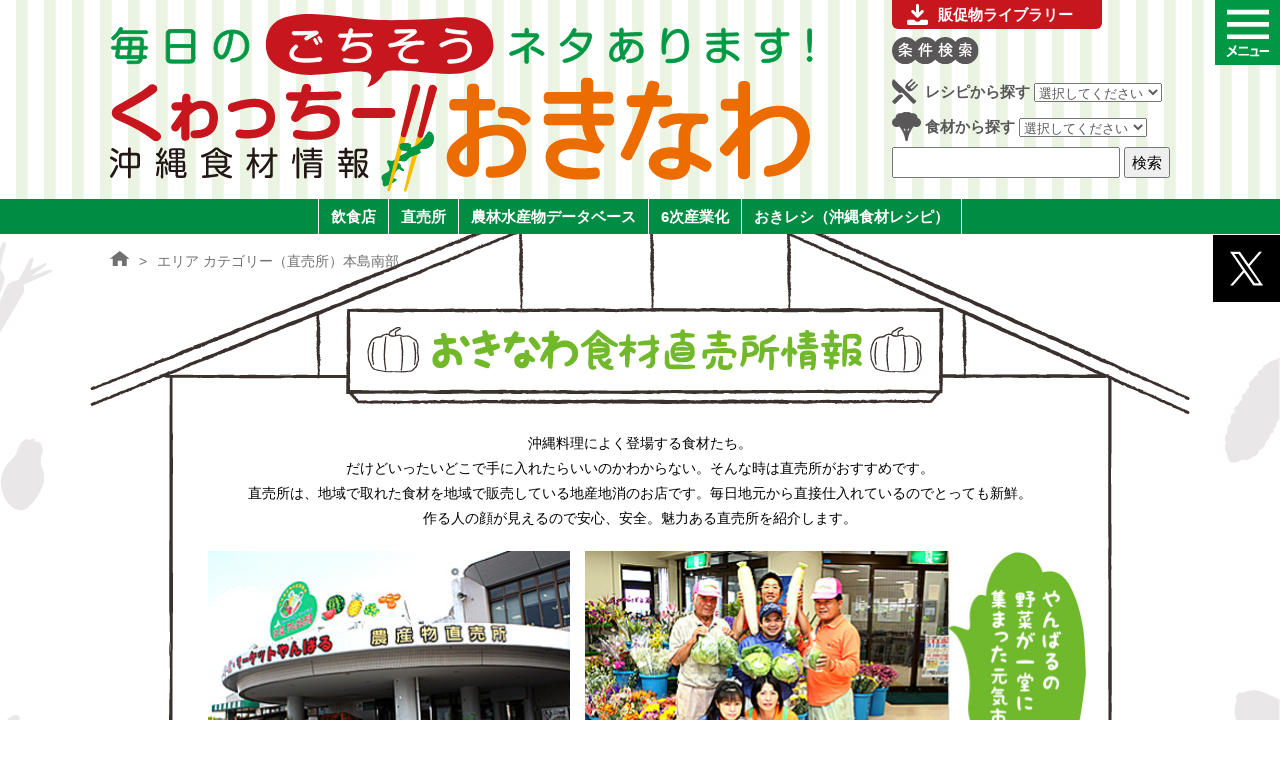

--- FILE ---
content_type: text/html; charset=UTF-8
request_url: https://kuwachii-okinawa.com/sales_area/south/
body_size: 31644
content:
<!DOCTYPE html>
<html lang="ja" dir="ltr">
<head>
<!-- Google Tag Manager -->
<script>(function(w,d,s,l,i){w[l]=w[l]||[];w[l].push({'gtm.start':
new Date().getTime(),event:'gtm.js'});var f=d.getElementsByTagName(s)[0],
j=d.createElement(s),dl=l!='dataLayer'?'&l='+l:'';j.async=true;j.src=
'https://www.googletagmanager.com/gtm.js?id='+i+dl;f.parentNode.insertBefore(j,f);
})(window,document,'script','dataLayer','GTM-KGD7HLJ');</script>
<!-- End Google Tag Manager -->
<!-- Global site tag (gtag.js) - Google Analytics -->
<script async src="https://www.googletagmanager.com/gtag/js?id=UA-129418850-1"></script>
<script>
window.dataLayer = window.dataLayer || [];
function gtag(){dataLayer.push(arguments);}
gtag('js', new Date());

gtag('config', 'UA-129418850-1', { 'optimize_id': 'GTM-KG79P25'});
</script>
<meta charset="utf-8">
<!--[if IE]><meta http-equiv="X-UA-Compatible" content="IE=edge"><![endif]-->
<title>本島南部 | くゎっちーおきなわ！沖縄食材情報サイト</title>
<meta name="description" content="エリア カテゴリー（直売所）本島南部ページです。沖縄の食材が当たるキャンペーン開催中！くゎっちーおきなわは、沖縄の食材やレシピ、飲食店や直売所など、沖縄食材にまつわる様々な情報を発信しています。">
<meta name="keywords" content="エリア カテゴリー（直売所）本島南部,くゎっちーおきなわ,沖縄食材,レシピ,農産物,飲食店,直売所,キャンペーン,旬の食材">
<meta property="og:type" content="article">
<meta property="og:title" content="ファーマーズマーケット南風原 くがに市場 | くゎっちーおきなわ！沖縄食材情報サイト">
<meta property="og:url" content="https://kuwachii-okinawa.com/sales/5848/">
<meta property="og:site_name" content="くゎっちーおきなわ！沖縄食材情報サイト" />
<meta property="og:description" content="沖縄の食材が当たるキャンペーン開催中！くゎっちーおきなわは、沖縄の食材やレシピ、飲食店や直売所など、沖縄食材にまつわる様々な情報を発信しています。">
<meta property="og:image" content="https://kuwachii-okinawa.com/cms/wp-content/themes/kuwachii/img/common/ogimage.jpg" />
<meta name="twitter:card" content="summary">
<meta name="twitter:site" content="@kuwachiiokinawa">
<meta name="viewport" content="width=device-width, initial-scale=1, maximum-scale=1">
<link rel="shortcut icon" href="https://kuwachii-okinawa.com/cms/wp-content/themes/kuwachii/img/favicon.ico">
<link rel="apple-touch-icon" href="https://kuwachii-okinawa.com/cms/wp-content/themes/kuwachii/img/common/apple-touch-icon.png">
<link rel="stylesheet" href="https://kuwachii-okinawa.com/cms/wp-content/themes/kuwachii/style.css?date=220313">
<link rel="alternate" hreflang="ja" href="https://kuwachii-okinawa.com" />
<script src="https://ajax.googleapis.com/ajax/libs/jquery/1.11.3/jquery.min.js"></script>
<script src="https://kuwachii-okinawa.com/cms/wp-content/themes/kuwachii/js/common.js"></script>
<link rel="stylesheet" href="https://kuwachii-okinawa.com/cms/wp-content/themes/kuwachii/css/common.css?date=220313"/>
<script>
$(function(){
$('.menu-btn').click(function () {
    $('.drawer').toggleClass('active');
    $(this).toggleClass('on');
    $(this).toggleClass('open');
});
});
</script>
<link rel="stylesheet" href="https://kuwachii-okinawa.com/cms/wp-content/themes/kuwachii/css/subpage.css?date=220313"/>
<link rel="stylesheet" href="https://kuwachii-okinawa.com/cms/wp-content/themes/kuwachii/css/sidebar.css?date=220313"/>
<link rel="stylesheet" href="https://kuwachii-okinawa.com/cms/wp-content/themes/kuwachii/css/sales.css?date=220313"/>
<!-- Global site tag (gtag.js) - Google Analytics -->
<script async src="https://www.googletagmanager.com/gtag/js?id=UA-129418850-1"></script>
<script>
  window.dataLayer = window.dataLayer || [];
  function gtag(){dataLayer.push(arguments);}
  gtag('js', new Date());

  gtag('config', 'UA-129418850-1');
</script>

<!-- All in One SEO Pack 2.7.3 by Michael Torbert of Semper Fi Web Designob_start_detected [-1,-1] -->
<link rel="canonical" href="https://kuwachii-okinawa.com/sales_area/south/" />
<!-- /all in one seo pack -->
<link rel='dns-prefetch' href='//s.w.org' />
<link rel="alternate" type="application/rss+xml" title="くゎっちーおきなわ！沖縄食材情報サイト &raquo; 本島南部 エリア カテゴリー のフィード" href="https://kuwachii-okinawa.com/sales_area/south/feed/" />
<link rel='stylesheet' id='wordpress-popular-posts-css-css'  href='https://kuwachii-okinawa.com/cms/wp-content/plugins/wordpress-popular-posts/public/css/wpp.css?ver=4.2.0'  media='all' />
<link rel='stylesheet' id='simple-favorites-css'  href='https://kuwachii-okinawa.com/cms/wp-content/plugins/favorites/assets/css/favorites.css?ver=2.2.0'  media='all' />
<script >
/* <![CDATA[ */
var wpp_params = {"sampling_active":"1","sampling_rate":"100","ajax_url":"https:\/\/kuwachii-okinawa.com\/wp-json\/wordpress-popular-posts\/v1\/popular-posts\/","ID":"","token":"1e0193ced3","debug":""};
/* ]]> */
</script>
<script  src='https://kuwachii-okinawa.com/cms/wp-content/plugins/wordpress-popular-posts/public/js/wpp-4.2.0.min.js?ver=4.2.0'></script>
<script  src='https://kuwachii-okinawa.com/cms/wp-includes/js/jquery/jquery.js?ver=1.12.4'></script>
<script  src='https://kuwachii-okinawa.com/cms/wp-includes/js/jquery/jquery-migrate.min.js?ver=1.4.1'></script>
<script >
/* <![CDATA[ */
var favorites_data = {"ajaxurl":"https:\/\/kuwachii-okinawa.com\/cms\/wp-admin\/admin-ajax.php","nonce":"fffa6d96c0","favorite":"\u304a\u6c17\u306b\u5165\u308a\u306b\u8ffd\u52a0","favorited":"\u304a\u6c17\u306b\u5165\u308a\u306b\u8ffd\u52a0\u6e08\u307f","includecount":"","indicate_loading":"","loading_text":"Loading","loading_image":"","loading_image_active":"","loading_image_preload":"","cache_enabled":"1","button_options":{"button_type":"custom","custom_colors":false,"box_shadow":false,"include_count":false,"default":{"background_default":false,"border_default":false,"text_default":false,"icon_default":false,"count_default":false},"active":{"background_active":false,"border_active":false,"text_active":false,"icon_active":false,"count_active":false}},"authentication_modal_content":"<p>Please login to add favorites.<\/p><p><a href=\"#\" data-favorites-modal-close>Dismiss this notice<\/a><\/p>","authentication_redirect":"","dev_mode":"","logged_in":"","user_id":"0","authentication_redirect_url":"https:\/\/kuwachii-okinawa.com\/cms\/controlpanel"};
/* ]]> */
</script>
<script  src='https://kuwachii-okinawa.com/cms/wp-content/plugins/favorites/assets/js/favorites.min.js?ver=2.2.0'></script>
<link rel='https://api.w.org/' href='https://kuwachii-okinawa.com/wp-json/' />
<link rel="EditURI" type="application/rsd+xml" title="RSD" href="https://kuwachii-okinawa.com/cms/xmlrpc.php?rsd" />
</head>
<body class="archive tax-sales_area term-south term-30">
<!-- Google Tag Manager (noscript) -->
<noscript><iframe src="https://www.googletagmanager.com/ns.html?id=GTM-KGD7HLJ" height="0" width="0" style="display:none;visibility:hidden"></iframe></noscript>
<!-- End Google Tag Manager (noscript) -->
<header id="siteheader">
<div class="inner">
<h1 id="logo"><a href="https://kuwachii-okinawa.com"><img src="https://kuwachii-okinawa.com/cms/wp-content/themes/kuwachii/img/common/logo.svg" alt="毎日のごちそうネタあります！くゎっちーおきなわ！沖縄食材情報サイト"></a></h1>
<div>
	<p class="promotion-link"><a href="/promotion/">販促物ライブラリー</a></p>
	<div class="search-box">
		<h2><img src="https://kuwachii-okinawa.com/cms/wp-content/themes/kuwachii/img/common/search.svg" alt="条件検索"></h2>
		<p class="search1">レシピから探す
			<select name="recipe-dropdown" onChange='document.location.href=this.options[this.selectedIndex].value;'>
				<option value="">選択してください</option>
				<option class="cat-title">簡単レシピ</option>
									<option value="https://kuwachii-okinawa.com/chachato/8686/">　しっとり＆さわやか！県産鶏胸肉の洋風棒棒鶏</option>
									<option value="https://kuwachii-okinawa.com/chachato/8434/">　おうちでかんたんフレンチ「紅芋のヌイユ」</option>
									<option value="https://kuwachii-okinawa.com/chachato/7048/">　パーティーの主役！あぐー豚の煮込みケッパー風味</option>
									<option value="https://kuwachii-okinawa.com/chachato/6591/">　大城邦子さんに教えてもらう、もずくとマンゴーのさっぱり和え</option>
									<option value="https://kuwachii-okinawa.com/chachato/6417/">　行楽に持って行きたい青パパイヤのホットサンド</option>
									<option value="https://kuwachii-okinawa.com/chachato/5770/">　アグーと島やさいの巻き巻き&#x2665;ヘルシーロール</option>
									<option value="https://kuwachii-okinawa.com/chachato/5756/">　タネとワタまで揚げちゃうゴーヤーともずくのかき揚げ</option>
									<option value="https://kuwachii-okinawa.com/chachato/5321/">　サクッとマグロ・レアカツサンド</option>
									<option value="https://kuwachii-okinawa.com/chachato/4429/">　ターンムチップス with パインソース</option>
									<option value="https://kuwachii-okinawa.com/chachato/178/">　ドラゴンフルーツのレアチーズケーキ</option>
				<option class="cat-title" value="https://kuwachii-okinawa.com/recipe_cat/stir-fry">炒め物・焼き物</option>
	<option value="https://kuwachii-okinawa.com/recipe/2913/">　ウンチェーのペペロンチーノスパゲティー</option>
	<option value="https://kuwachii-okinawa.com/recipe/2918/">　ウンチェー入り中華風ハンバーグ</option>
	<option value="https://kuwachii-okinawa.com/recipe/2923/">　オーバチャーのホイル焼き</option>
	<option value="https://kuwachii-okinawa.com/recipe/2927/">　ゴーヤーチャンプルー(ゴーヤーの炒め物)</option>
	<option value="https://kuwachii-okinawa.com/recipe/2934/">　ゴーヤーヒラヤーチの巻物</option>
	<option value="https://kuwachii-okinawa.com/recipe/2938/">　シカクマメ入りトマトと卵の炒め</option>
	<option value="https://kuwachii-okinawa.com/recipe/2941/">　ナーベーラーと鶏肉の焼物</option>
	<option value="https://kuwachii-okinawa.com/recipe/2946/">　ニンニク葉と島豆腐の炒め物</option>
	<option value="https://kuwachii-okinawa.com/recipe/2950/">　パパイヤイリチー</option>
	<option value="https://kuwachii-okinawa.com/recipe/2956/">　フーイリチー</option>
	<option value="https://kuwachii-okinawa.com/recipe/2959/">　フーロー豆とツナのくったり煮</option>
	<option value="https://kuwachii-okinawa.com/recipe/2964/">　フーロー豆の肉味噌あんかけ</option>
	<option value="https://kuwachii-okinawa.com/recipe/2970/">　マーボゴーラ</option>
	<option value="https://kuwachii-okinawa.com/recipe/2977/">　マーボーモーウイ</option>
	<option value="https://kuwachii-okinawa.com/recipe/2983/">　モーウイ田楽</option>
	<option value="https://kuwachii-okinawa.com/recipe/2988/">　島らっきょうの油みそ</option>
	<option value="https://kuwachii-okinawa.com/recipe/2994/">　島人参のきんぴら</option>
	<option value="https://kuwachii-okinawa.com/recipe/3000/">　焼肉のチシャナバー包み</option>
<option class="cat-title" value="https://kuwachii-okinawa.com/recipe_cat/vinegared">和え物・酢の物</option>
	<option value="https://kuwachii-okinawa.com/recipe/156/">　かちシブイ</option>
	<option value="https://kuwachii-okinawa.com/recipe/2824/">　かぼちゃサラダ</option>
	<option value="https://kuwachii-okinawa.com/recipe/2829/">　ふだん草の白和え</option>
	<option value="https://kuwachii-okinawa.com/recipe/2833/">　ウンチェーの中華風生春巻き</option>
	<option value="https://kuwachii-okinawa.com/recipe/2839/">　カンダバーの酢味噌和え</option>
	<option value="https://kuwachii-okinawa.com/recipe/2844/">　クワンソウのお浸し</option>
	<option value="https://kuwachii-okinawa.com/recipe/2848/">　ゴーヤーの酢の物</option>
	<option value="https://kuwachii-okinawa.com/recipe/2854/">　ナーベーラーと島野菜のサラダ</option>
	<option value="https://kuwachii-okinawa.com/recipe/2859/">　パパイヤの梅じょうゆ和え</option>
	<option value="https://kuwachii-okinawa.com/recipe/2864/">　フーロー豆のスタミナ漬け</option>
	<option value="https://kuwachii-okinawa.com/recipe/2869/">　モーウイのもろみ酢の物</option>
	<option value="https://kuwachii-okinawa.com/recipe/2873/">　ンジャナバースーネー(ンジャナの和え物)</option>
	<option value="https://kuwachii-okinawa.com/recipe/2878/">　乾燥なんこうの和え物</option>
	<option value="https://kuwachii-okinawa.com/recipe/2884/">　健康野菜の地豆腐和え</option>
	<option value="https://kuwachii-okinawa.com/recipe/2888/">　沖縄風ゆで豚のニンニクソースかけ</option>
	<option value="https://kuwachii-okinawa.com/recipe/2892/">　薬膳ハンダマ元気サラダ</option>
	<option value="https://kuwachii-okinawa.com/recipe/2897/">　野蒜とこま貝の酢味噌和え</option>
	<option value="https://kuwachii-okinawa.com/recipe/2901/">　長命草とミミガーのピーナツ味噌和え</option>
	<option value="https://kuwachii-okinawa.com/recipe/2907/">　青パパイヤのマヨネーズサラダ(紅芋添え)</option>
<option class="cat-title" value="https://kuwachii-okinawa.com/recipe_cat/fried">揚げ物</option>
	<option value="https://kuwachii-okinawa.com/recipe/2760/">　ウンチェー入り揚げワンタン</option>
	<option value="https://kuwachii-okinawa.com/recipe/2765/">　オオタニワタリの挽肉包み揚げ</option>
	<option value="https://kuwachii-okinawa.com/recipe/2769/">　ゴーラのヘルシー肉詰め揚げ</option>
	<option value="https://kuwachii-okinawa.com/recipe/2773/">　ゴーラ入りフィッシュボール</option>
	<option value="https://kuwachii-okinawa.com/recipe/2777/">　シカクマメと豚肉の揚げ物</option>
	<option value="https://kuwachii-okinawa.com/recipe/2780/">　ドゥルワカシーの揚げボール</option>
	<option value="https://kuwachii-okinawa.com/recipe/2790/">　ナーベーラーとピーナツ豆腐の揚げ出し</option>
	<option value="https://kuwachii-okinawa.com/recipe/2795/">　フーロー豆とカリカリジャコの磯辺揚げ</option>
	<option value="https://kuwachii-okinawa.com/recipe/2801/">　山芋とスーチカー(塩豚)挟み揚げ(ウコン塩)</option>
	<option value="https://kuwachii-okinawa.com/recipe/2809/">　紅いもコロッケ</option>
	<option value="https://kuwachii-okinawa.com/recipe/2816/">　芋の包み揚げ</option>
<option class="cat-title" value="https://kuwachii-okinawa.com/recipe_cat/soup">汁物</option>
	<option value="https://kuwachii-okinawa.com/recipe/2722/">　いかすみ汁（いかの墨の汁物）</option>
	<option value="https://kuwachii-okinawa.com/recipe/2725/">　からし菜のクリームスープ</option>
	<option value="https://kuwachii-okinawa.com/recipe/2730/">　シカクマメ入り澄ましスープ</option>
	<option value="https://kuwachii-okinawa.com/recipe/2733/">　チムシンジ(豚レバーの汁物)</option>
	<option value="https://kuwachii-okinawa.com/recipe/2740/">　フーロー豆のふわふわ卵スープ</option>
	<option value="https://kuwachii-okinawa.com/recipe/2745/">　冬瓜スープ</option>
	<option value="https://kuwachii-okinawa.com/recipe/2750/">　島ニンジンの薬膳スープ</option>
<option class="cat-title" value="https://kuwachii-okinawa.com/recipe_cat/boiled">煮物・蒸し物</option>
	<option value="https://kuwachii-okinawa.com/recipe/2633/">　シカクマメの五目煮</option>
	<option value="https://kuwachii-okinawa.com/recipe/2638/">　シカクマメ入りカステラ</option>
	<option value="https://kuwachii-okinawa.com/recipe/2641/">　ドゥルワカシー(田芋と芋茎の煮物)</option>
	<option value="https://kuwachii-okinawa.com/recipe/2645/">　ナーベーラーと豚肉のハサミ蒸し</option>
	<option value="https://kuwachii-okinawa.com/recipe/2649/">　ナーベーラーのカレー</option>
	<option value="https://kuwachii-okinawa.com/recipe/2655/">　ナーベーラーのクリーム煮</option>
	<option value="https://kuwachii-okinawa.com/recipe/2660/">　ナーベーラーンブシー(ナーベーラーのみそ煮)</option>
	<option value="https://kuwachii-okinawa.com/recipe/2666/">　パパイヤと小豆と昆布の煮物</option>
	<option value="https://kuwachii-okinawa.com/recipe/2673/">　パパイヤの煮付け</option>
	<option value="https://kuwachii-okinawa.com/recipe/2680/">　モズク入り紅芋まんじゅう　中華風甘酢あんかけ</option>
	<option value="https://kuwachii-okinawa.com/recipe/2686/">　モーウイの詰め蒸し</option>
	<option value="https://kuwachii-okinawa.com/recipe/2691/">　モーウイ入り焼餅</option>
	<option value="https://kuwachii-okinawa.com/recipe/2695/">　冬瓜のピリ辛あんかけ</option>
	<option value="https://kuwachii-okinawa.com/recipe/2703/">　山芋のカレークリーム煮</option>
	<option value="https://kuwachii-okinawa.com/recipe/2708/">　島大根と厚揚げのふろふき</option>
	<option value="https://kuwachii-okinawa.com/recipe/2712/">　空心菜肉包(ウンチェー饅頭のそぼろ包み)</option>
	<option value="https://kuwachii-okinawa.com/recipe/2717/">　空心菜豆腐(ウンチェー豆腐の海老入り煮込み)</option>
<option class="cat-title" value="https://kuwachii-okinawa.com/recipe_cat/sweets">菓子</option>
	<option value="https://kuwachii-okinawa.com/recipe/2604/">　ウムニー</option>
	<option value="https://kuwachii-okinawa.com/recipe/2611/">　シークヮーサー入りかぼちゃ寒天</option>
	<option value="https://kuwachii-okinawa.com/recipe/2616/">　パイン入り紅いもようかん</option>
	<option value="https://kuwachii-okinawa.com/recipe/2621/">　冬瓜入りヨーグルト</option>
<option class="cat-title" value="https://kuwachii-okinawa.com/recipe_cat/processed">加工品</option>
	<option value="https://kuwachii-okinawa.com/recipe/2593/">　パパイヤの栄養漬け</option>
	<option value="https://kuwachii-okinawa.com/recipe/2600/">　紅いもごまだんご</option>
<option class="cat-title" value="https://kuwachii-okinawa.com/recipe_cat/rice">ごはん</option>
	<option value="https://kuwachii-okinawa.com/recipe/2392/">　イカスミ&#038;カンダバー入りジューシー</option>
	<option value="https://kuwachii-okinawa.com/recipe/2583/">　フーチバーのリゾット</option>
	<option value="https://kuwachii-okinawa.com/recipe/2587/">　紅いもご飯</option>
			</select>
		</p>
		<p class="search2">食材から探す
			<select name="agri-dropdown" onChange='document.location.href=this.options[this.selectedIndex].value;'>
				<option value="">選択してください</option>
<option class="cat-title" value="https://kuwachii-okinawa.com/product/agri">伝統的農産物</option>
	<option value="https://kuwachii-okinawa.com/agricultural/2382/">　イーチョーバー</option>
	<option value="https://kuwachii-okinawa.com/agricultural/2389/">　ウンチェー</option>
	<option value="https://kuwachii-okinawa.com/agricultural/2445/">　オオタニワタリ</option>
	<option value="https://kuwachii-okinawa.com/agricultural/2450/">　カンダバー</option>
	<option value="https://kuwachii-okinawa.com/agricultural/2453/">　クワンソウ</option>
	<option value="https://kuwachii-okinawa.com/agricultural/2456/">　ゴーヤー</option>
	<option value="https://kuwachii-okinawa.com/agricultural/2461/">　サクナ</option>
	<option value="https://kuwachii-okinawa.com/agricultural/2465/">　シカクマメ</option>
	<option value="https://kuwachii-okinawa.com/agricultural/2470/">　シブイ</option>
	<option value="https://kuwachii-okinawa.com/agricultural/2475/">　シマナー</option>
	<option value="https://kuwachii-okinawa.com/agricultural/2480/">　タイモ</option>
	<option value="https://kuwachii-okinawa.com/agricultural/2485/">　チシャナバー</option>
	<option value="https://kuwachii-okinawa.com/agricultural/2489/">　ナーベーラー</option>
	<option value="https://kuwachii-okinawa.com/agricultural/2495/">　ニガナ</option>
	<option value="https://kuwachii-okinawa.com/agricultural/2500/">　ノビル</option>
	<option value="https://kuwachii-okinawa.com/agricultural/2506/">　ハンダマ</option>
	<option value="https://kuwachii-okinawa.com/agricultural/7664/">　ハンダマ</option>
	<option value="https://kuwachii-okinawa.com/agricultural/2510/">　フーチバー</option>
	<option value="https://kuwachii-okinawa.com/agricultural/2517/">　フーロー豆</option>
	<option value="https://kuwachii-okinawa.com/agricultural/2523/">　モーウイ</option>
	<option value="https://kuwachii-okinawa.com/agricultural/2530/">　ヤマン</option>
	<option value="https://kuwachii-okinawa.com/agricultural/2537/">　ンスナバー</option>
	<option value="https://kuwachii-okinawa.com/agricultural/7697/">　島らっきょう</option>
	<option value="https://kuwachii-okinawa.com/agricultural/2559/">　島らっきょう</option>
	<option value="https://kuwachii-okinawa.com/agricultural/2543/">　島カボチャ</option>
	<option value="https://kuwachii-okinawa.com/agricultural/2551/">　島ダイコン</option>
	<option value="https://kuwachii-okinawa.com/agricultural/2554/">　島ニンジン</option>
	<option value="https://kuwachii-okinawa.com/agricultural/2564/">　紅イモ</option>
	<option value="https://kuwachii-okinawa.com/agricultural/2570/">　葉ニンニク</option>
	<option value="https://kuwachii-okinawa.com/agricultural/2577/">　野菜パパイヤ</option>
	<option value="https://kuwachii-okinawa.com/agricultural/7678/">　黒糖</option>
<option class="cat-title" value="https://kuwachii-okinawa.com/product/others">その他の農産物</option>
	<option value="https://kuwachii-okinawa.com/agricultural/7680/">　さといも</option>
	<option value="https://kuwachii-okinawa.com/agricultural/7682/">　さやいんげん</option>
	<option value="https://kuwachii-okinawa.com/agricultural/7701/">　すいか</option>
	<option value="https://kuwachii-okinawa.com/agricultural/7643/">　とうもろこし</option>
	<option value="https://kuwachii-okinawa.com/agricultural/7646/">　にんじん</option>
	<option value="https://kuwachii-okinawa.com/agricultural/7648/">　ばれいしょ</option>
	<option value="https://kuwachii-okinawa.com/agricultural/7703/">　びわ</option>
	<option value="https://kuwachii-okinawa.com/agricultural/7705/">　アセロラ</option>
	<option value="https://kuwachii-okinawa.com/agricultural/7707/">　アテモヤ</option>
	<option value="https://kuwachii-okinawa.com/agricultural/4636/">　オクラ</option>
	<option value="https://kuwachii-okinawa.com/agricultural/5836/">　カボチャ</option>
	<option value="https://kuwachii-okinawa.com/agricultural/11300/">　グアバ</option>
	<option value="https://kuwachii-okinawa.com/agricultural/4036/">　シークヮーサー</option>
	<option value="https://kuwachii-okinawa.com/agricultural/5413/">　スターフルーツ</option>
	<option value="https://kuwachii-okinawa.com/agricultural/7713/">　セージ</option>
	<option value="https://kuwachii-okinawa.com/agricultural/7715/">　タイム</option>
	<option value="https://kuwachii-okinawa.com/agricultural/7717/">　タラゴン</option>
	<option value="https://kuwachii-okinawa.com/agricultural/7709/">　タンカン</option>
	<option value="https://kuwachii-okinawa.com/agricultural/7719/">　トマト</option>
	<option value="https://kuwachii-okinawa.com/agricultural/4626/">　ドラゴンフルーツ</option>
	<option value="https://kuwachii-okinawa.com/agricultural/7666/">　バジル</option>
	<option value="https://kuwachii-okinawa.com/agricultural/4631/">　パインアップル</option>
	<option value="https://kuwachii-okinawa.com/agricultural/4614/">　パッションフルーツ</option>
	<option value="https://kuwachii-okinawa.com/agricultural/7662/">　パパイヤ（果物）</option>
	<option value="https://kuwachii-okinawa.com/agricultural/7668/">　パパイヤ（野菜）</option>
	<option value="https://kuwachii-okinawa.com/agricultural/7670/">　ピーマン</option>
	<option value="https://kuwachii-okinawa.com/agricultural/4622/">　マンゴー</option>
	<option value="https://kuwachii-okinawa.com/agricultural/7672/">　ミント</option>
	<option value="https://kuwachii-okinawa.com/agricultural/7674/">　モロヘイヤ</option>
	<option value="https://kuwachii-okinawa.com/agricultural/7688/">　レタス</option>
	<option value="https://kuwachii-okinawa.com/agricultural/7690/">　レモングラス</option>
	<option value="https://kuwachii-okinawa.com/agricultural/7693/">　ローズマリー</option>
	<option value="https://kuwachii-okinawa.com/agricultural/7656/">　天草</option>
	<option value="https://kuwachii-okinawa.com/agricultural/7658/">　島バナナ</option>
	<option value="https://kuwachii-okinawa.com/agricultural/7660/">　青切りみかん</option>
<option class="cat-title" value="https://kuwachii-okinawa.com/product/marine">水産物</option>
	<option value="https://kuwachii-okinawa.com/agricultural/7650/">　アーサ</option>
	<option value="https://kuwachii-okinawa.com/agricultural/4876/">　クルマエビ</option>
	<option value="https://kuwachii-okinawa.com/agricultural/7654/">　グルクン</option>
	<option value="https://kuwachii-okinawa.com/agricultural/4881/">　ソデイカ</option>
	<option value="https://kuwachii-okinawa.com/agricultural/4878/">　マグロ</option>
	<option value="https://kuwachii-okinawa.com/agricultural/4869/">　モズク</option>
	<option value="https://kuwachii-okinawa.com/agricultural/4874/">　海ブドウ</option>
<option class="cat-title" value="https://kuwachii-okinawa.com/product/livestock">畜産物</option>
	<option value="https://kuwachii-okinawa.com/agricultural/4908/">　山羊肉</option>
	<option value="https://kuwachii-okinawa.com/agricultural/4892/">　牛肉</option>
	<option value="https://kuwachii-okinawa.com/agricultural/4897/">　豚肉 (あぐー豚肉)</option>
	<option value="https://kuwachii-okinawa.com/agricultural/4914/">　鶏卵</option>
	<option value="https://kuwachii-okinawa.com/agricultural/4911/">　鶏肉</option>
			</select>
		</p>
		<div class="search3">
		<form role="search" method="get" id="searchform" action="https://kuwachii-okinawa.com/">
		  <div><label class="screen-reader-text" for="s"></label>
		    <input type="text" value="" name="s" id="s" />
		    <input type="submit" id="searchsubmit2" value="検索" />
		  </div>
		</form>
		</div>
	</div><!--/.search-box-->
</div>
<p class="menu-btn"><img src="https://kuwachii-okinawa.com/cms/wp-content/themes/kuwachii/img/common/menu_btn.png" alt="menu"></p>
</div><!--/.inner-->

<div class="gnav-wrap">
	<nav>
		<ul class="gnav">
			<li class="nav1"><a href="/shops/">飲食店</a>
				<ul class="second-menu">
					<li class="title">・エリア
						<ul>
							<li><a href="https://kuwachii-okinawa.com/shop_area/north/">本島北部</a></li><li><a href="https://kuwachii-okinawa.com/shop_area/central/">本島中部</a></li><li><a href="https://kuwachii-okinawa.com/shop_area/south/">本島南部</a></li><li><a href="https://kuwachii-okinawa.com/shop_area/miyako/">宮古島</a></li><li><a href="https://kuwachii-okinawa.com/shop_area/yaeyama/">八重山列島</a></li>						</ul>
					</li>
					<li class="title">・料理ジャンル
						<ul>
							<li><a href="https://kuwachii-okinawa.com/shop_cooking/french-italian/">フレンチ・イタリアン</a></li><li><a href="https://kuwachii-okinawa.com/shop_cooking/%e3%82%b9%e3%82%a4%e3%83%bc%e3%83%84%e3%83%bb%e3%83%89%e3%83%aa%e3%83%b3%e3%82%af/">スイーツ・ドリンク</a></li><li><a href="https://kuwachii-okinawa.com/shop_cooking/%e4%b8%ad%e8%8f%af%e6%96%99%e7%90%86/">中華料理</a></li><li><a href="https://kuwachii-okinawa.com/shop_cooking/%e7%84%bc%e9%b3%a5/">焼鳥</a></li><li><a href="https://kuwachii-okinawa.com/shop_cooking/%e3%83%b4%e3%82%a3%e3%83%bc%e3%82%ac%e3%83%b3/">ヴィーガン</a></li><li><a href="https://kuwachii-okinawa.com/shop_cooking/%e3%82%ab%e3%83%ac%e3%83%bc/">カレー</a></li><li><a href="https://kuwachii-okinawa.com/shop_cooking/%e9%ba%ba%e6%96%99%e7%90%86/">麺料理</a></li><li><a href="https://kuwachii-okinawa.com/shop_cooking/%e3%83%91%e3%83%b3/">パン</a></li><li><a href="https://kuwachii-okinawa.com/shop_cooking/%e5%a4%a9%e3%81%b7%e3%82%89/">天ぷら</a></li><li><a href="https://kuwachii-okinawa.com/shop_cooking/%e3%83%96%e3%83%83%e3%83%95%e3%82%a7/">ブッフェ</a></li><li><a href="https://kuwachii-okinawa.com/shop_cooking/creative-cuisine/">創作料理</a></li><li><a href="https://kuwachii-okinawa.com/shop_cooking/japanese-food/">和食</a></li><li><a href="https://kuwachii-okinawa.com/shop_cooking/box-lunch/">弁当</a></li><li><a href="https://kuwachii-okinawa.com/shop_cooking/okinawa-cuisine/">沖縄料理</a></li><li><a href="https://kuwachii-okinawa.com/shop_cooking/seafood/">海産物</a></li><li><a href="https://kuwachii-okinawa.com/shop_cooking/gilled-meat/">焼肉</a></li><li><a href="https://kuwachii-okinawa.com/shop_cooking/meat-dish/">肉料理</a></li><li><a href="https://kuwachii-okinawa.com/shop_cooking/local-cuisine/">郷土料理</a></li>						</ul>
					</li>
					<li class="title">・店舗ジャンル
						<ul>
							<li><a href="https://kuwachii-okinawa.com/shop_facility/dining-bar/">ダイニングバー</a></li><li><a href="https://kuwachii-okinawa.com/shop_facility/sweets/">ケーキ屋</a></li><li><a href="https://kuwachii-okinawa.com/shop_facility/yakiniku/">焼肉店</a></li><li><a href="https://kuwachii-okinawa.com/shop_facility/takeout/">テイクアウト</a></li><li><a href="https://kuwachii-okinawa.com/shop_facility/delivery/">デリバリー</a></li><li><a href="https://kuwachii-okinawa.com/shop_facility/%e3%83%91%e3%83%b3%e5%b1%8b/">パン屋</a></li><li><a href="https://kuwachii-okinawa.com/shop_facility/%e3%81%97%e3%82%83%e3%81%b6%e3%81%97%e3%82%83%e3%81%b6%e5%ba%97/">しゃぶしゃぶ店</a></li><li><a href="https://kuwachii-okinawa.com/shop_facility/%e7%84%bc%e9%b3%a5%e5%ba%97/">焼鳥店</a></li><li><a href="https://kuwachii-okinawa.com/shop_facility/%e3%83%a9%e3%83%bc%e3%83%a1%e3%83%b3%e5%b1%8b/">ラーメン屋</a></li><li><a href="https://kuwachii-okinawa.com/shop_facility/cafe/">カフェ</a></li><li><a href="https://kuwachii-okinawa.com/shop_facility/dining/">ダイニング</a></li><li><a href="https://kuwachii-okinawa.com/shop_facility/viking/">バイキング</a></li><li><a href="https://kuwachii-okinawa.com/shop_facility/bar/">バー</a></li><li><a href="https://kuwachii-okinawa.com/shop_facility/fast-food/">ファーストフード</a></li><li><a href="https://kuwachii-okinawa.com/shop_facility/hotel/">ホテル・宿泊施設</a></li><li><a href="https://kuwachii-okinawa.com/shop_facility/restaurant/">レストラン</a></li><li><a href="https://kuwachii-okinawa.com/shop_facility/izakaya/">居酒屋</a></li><li><a href="https://kuwachii-okinawa.com/shop_facility/wf-restaurant/">洋食レストラン</a></li><li><a href="https://kuwachii-okinawa.com/shop_facility/dining-hall/">食堂・レストラン</a></li><li><a href="https://kuwachii-okinawa.com/shop_facility/othres/">その他</a></li>						</ul>
					</li>
				</ul>
			</li>
			<li class="nav2"><a href="/sales/">直売所</a>
				<ul class="second-menu">
					<li><a href="/sales_area/north/">・本島北部</a></li>
					<li><a href="/sales_area/central/">・本島中部</a></li>
					<li><a href="/sales_area/south/">・本島南部</a></li>
					<li><a href="/sales_area/miyako/">・宮古</a></li>
					<li><a href="/sales_area/yaeyama/">・八重山</a></li>
					<li><a href="/sales_area/outside/">・県外</a></li>
				</ul>
			</li>
			<li class="nav3"><a href="/agri-db/">農林水産物データベース</a>
				<ul class="second-menu">
					<li><a href="/product/agri/">・伝統的農産物</a></li>
					<li><a href="/product/others/">・その他の農産物</a></li>
					<li><a href="/product/marine/">・水産物</a></li>
					<li><a href="/product/livestock/">・畜産物</a></li>
					<li><a href="/recipe/">・レシピ</a></li>
				</ul>
			</li>
			<li class="nav--sextiary">
				<a href="https://kuwachii-okinawa.com/6th-industrialization-case/" rel="noopener noreferrer">6次産業化</a>
			</li>
					<!-- <li class="nav--chimudondon">
							<a href="https://kuwachii-okinawa.com/chimudondon/11373/">ちむどんどん</a>
				<ul class="second-menu">
									<li><a href="https://kuwachii-okinawa.com/chimudondon/11373/">・ちむどんどん沖縄</a></li>
								</ul>
			</li> -->
					<li class="nav--okireci">
				<a href="https://www.okireci.net/" target="_blank" rel="noopener noreferrer">おきレシ（沖縄食材レシピ）</a>
			</li>
		</ul>
	</nav>
</div>
<p class="btn-tw"><a href="https://twitter.com/kuwachiiokinawa" target="_blank"><img src="https://kuwachii-okinawa.com/cms/wp-content/themes/kuwachii/img/common/btn-twitter.svg" alt="Twitter"></a></p>
<div id="breadcrumb"><ul itemscope itemtype="http://data-vocabulary.org/BreadcrumbList"><li itemprop="itemListElement" itemscope itemtype="http://schema.org/ListItem"><a itemprop="item" href="https://kuwachii-okinawa.com/" class="home"><span itemprop="name"><img src="https://kuwachii-okinawa.com/cms/wp-content/themes/kuwachii/img/common/home.svg" alt="home"></span></a><meta itemprop="position" content="1"></li><li itemprop="itemListElement" itemscope itemtype="http://schema.org/ListItem"><span itemprop="name">エリア カテゴリー（直売所）本島南部</span><meta itemprop="position" content="2"></li></ul></div></header><!--/#siteheader-->
<div id="wrapper">
	<div class="wrap-inner">
		<div class="page-ttl-cont">
			<h1><img src="https://kuwachii-okinawa.com/cms/wp-content/themes/kuwachii/img/sales/title.png" alt="おきなわ食材直売所情報"></h1>
			<div class="frame">
				<div class="pickup-wrap">
					<div class="txt">
					<p>沖縄料理によく登場する食材たち。</p>
					<p>だけどいったいどこで手に入れたらいいのかわからない。そんな時は直売所がおすすめです。</p>
					<p>直売所は、地域で取れた食材を地域で販売している地産地消のお店です。毎日地元から直接仕入れているのでとっても新鮮。</p>
					<p>作る人の顔が見えるので安心、安全。魅力ある直売所を紹介します。</p>
				</div>
			<div class="pickup">
									<ul class="pic">
						<li><img src="https://kuwachii-okinawa.com/cms/wp-content/uploads/2018/11/470e917afc051d4c7e24948cc098ed01.jpg" alt="JAファーマーズマーケット はい菜！やんばる市場の写真1"></li>					<li><img src="https://kuwachii-okinawa.com/cms/wp-content/uploads/2018/11/078d3012af31c6c0c8f772fd1c8a2f7d.jpg" alt="JAファーマーズマーケット はい菜！やんばる市場の写真2"></li>						</ul>
						<div class="title-box">
						<p>本島北部</p>						<h2><a href="https://kuwachii-okinawa.com/sales/3176/">JAファーマーズマーケット はい菜！やんばる市場</a></h2>
						</div>
						</div>

			</div>
			</div>
		</div>
		<div class="contents-block">
		<main id="main">
		<div id="search-sales">
<h2><img src="https://kuwachii-okinawa.com/cms/wp-content/themes/kuwachii/img/sales/area.svg" alt="エリアで探す"></h2>
<ul class="ilust">
<li class="north">
	<a href="/sales_area/north/">
	<svg class="north" xmlns="http://www.w3.org/2000/svg" xmlns:xlink="http://www.w3.org/1999/xlink" width="44.604px" height="62.286px" viewBox="0 0 44.604 62.286">
	<g class="moji">
	<path d="M0.414,57.702c-0.073-0.242-0.17-0.584-0.17-0.949c0.78-0.414,1.56-0.854,2.34-1.291
		c0.78-0.342,1.633-0.684,2.486-0.927v-0.61l-0.073-2.582l0.073-1.463H4.387c-0.609,0.072-1.292,0.17-1.974,0.17
		c-0.707,0.074-1.389,0.074-2.072,0.074C0.073,49.879,0,49.61,0,49.269c0-0.267,0-0.608,0-0.95c0.78-0.342,1.633-0.609,2.584-0.683
		c0.853-0.097,1.706-0.17,2.656-0.17l0.439-3.804l1.121-0.17l0.61,0.27l0.17,0.949v5.752l-0.268,3.365H7.58l0.512-0.074l0.512,1.633
		c-1.194,0.682-2.413,1.292-3.705,1.804c-1.292,0.511-2.583,0.951-3.949,1.291C0.683,58.239,0.512,57.971,0.414,57.702z
		 M12.649,59.092c-0.414-0.269-0.853-0.61-1.291-1.049c-0.609-0.853-0.853-1.803-0.951-2.924c-0.073-1.121-0.073-2.145-0.073-3.266
		c0.073-1.463,0.171-2.852,0.341-4.218c0.171-1.389,0.438-2.753,0.78-4.046l0.853-0.268l0.682,0.34l0.098,2.682l-0.098,1.025H13.6
		c0.78-0.073,1.633-0.172,2.511-0.245c0.853-0.097,1.706-0.097,2.657-0.097l0.512,0.097l0.17,1.706
		c-1.023,0.438-2.046,0.609-3.168,0.707c-1.122,0.072-2.34,0.172-3.461,0.172v5.41c0.098,0.268,0.171,0.609,0.269,0.877
		c0.073,0.244,0.171,0.513,0.438,0.756c0.341,0.269,0.756,0.365,1.194,0.365c0.438,0.073,0.853,0.073,1.292,0.073l2.583-0.512
		c0.171-0.269,0.269-0.61,0.269-0.95c-0.098-0.342,0-0.609,0.244-0.853l0.876-0.099l0.683,0.342l0.073,1.56l-0.853,1.633
		c-0.78,0.512-1.73,0.853-2.681,0.95c-0.926,0.172-1.975,0.269-2.999,0.342C13.6,59.531,13.088,59.334,12.649,59.092z"/>
	<path d="M22.572,51.074l-0.074-1.171l0.342-0.438l2.486-0.315v-0.342l-0.171-2.413l0.073-0.683
		c-0.413-0.074-0.853-0.074-1.292-0.074c-0.511,0-0.925-0.17-1.194-0.438l-0.097-0.83l0.438-0.754l3.948-0.244v-0.244
		c-0.171-0.438-0.341-0.756-0.414-1.193c-0.098-0.316-0.17-0.731-0.268-1.146c0.268-0.268,0.511-0.341,0.853-0.438
		c0.243-0.073,0.585-0.073,0.95-0.172c0.415,0.512,0.683,1.024,0.927,1.536c0.269,0.561,0.438,1.146,0.536,1.755
		c0.853,0,1.682,0,2.559,0.048c0.756,0.099,1.633,0.195,2.413,0.367L34.66,45.2l-0.17,0.342l-2.853,0.268c0,0.488,0,1,0,1.487
		c-0.073,0.511-0.073,1.022-0.171,1.438c0.61,0,1.22,0,1.828-0.097c0.585,0,1.122,0.097,1.535,0.34l0.098,1.244
		c-1.291,0.438-2.583,0.756-3.973,0.853c-1.438,0.073-2.803,0.243-4.265,0.341h-3.607L22.572,51.074z M26.275,59.776
		c-0.438-0.27-0.853-0.587-1.218-1c-0.243-0.414-0.513-0.853-0.585-1.34c-0.098-0.441-0.171-0.927-0.171-1.439
		c0.073-0.413,0.171-0.9,0.341-1.342c0.172-0.389,0.415-0.826,0.78-1.168c0.585-0.415,1.194-0.756,1.779-0.976
		c0.585-0.269,1.365-0.269,2.146-0.17c0.438,0.073,0.779,0.243,1.219,0.39c0.389,0.171,0.73,0.438,1.071,0.683
		c0.439,0.511,0.78,1.071,0.95,1.683c0.099,0.584,0.172,1.242,0.099,1.998c-0.099,0.342-0.171,0.657-0.269,0.926
		c-0.171,0.342-0.341,0.584-0.584,0.829c-0.609,0.413-1.195,0.755-1.877,0.927c-0.683,0.17-1.39,0.266-2.17,0.315
		C27.202,60.091,26.69,60.042,26.275,59.776z M30.297,56.094l-0.512-1.34c-0.341-0.27-0.706-0.342-1.121-0.342
		c-0.438,0-0.949,0-1.389,0l-0.512,0.17c-0.073,0.269-0.146,0.586-0.146,0.926c-0.098,0.342-0.098,0.66-0.098,1.001l0.585,1.097
		l1.39,0.072l1.633-0.584L30.297,56.094z M29.079,48.149l0.269-2.34h-1.73c0,0.585,0,1.072,0,1.584
		c-0.074,0.488-0.074,0.999-0.172,1.511h1.122l0.609-0.17L29.079,48.149z M35.904,62.089c-0.172-1.096-0.244-2.193-0.342-3.386
		c-0.073-1.098-0.073-2.22-0.171-3.342v-4.045l-0.073-0.098v-4.24l0.342-3.34c0.779-0.438,1.633-0.803,2.584-0.999
		c0.975-0.195,1.9-0.292,2.948-0.195c0.536,0.099,1.048,0.292,1.56,0.392c0.537,0.072,0.951,0.438,1.39,0.9
		c0.171,0.195,0.269,0.367,0.341,0.658c0.122,0.27,0.122,0.439,0.122,0.731c-0.122,0.464-0.292,0.926-0.561,1.291
		c-0.243,0.392-0.585,0.757-1.024,1.122l-1.023,0.902c0.415,0.195,0.854,0.487,1.293,0.926c0.342,0.462,0.584,1.023,0.755,1.486
		l0.195,1.195c-0.098,0.561-0.195,1.096-0.366,1.584c-0.242,0.463-0.584,0.901-1.023,1.291c-0.512,0.438-1.023,0.633-1.657,0.732
		c-0.608,0.072-1.292,0.193-1.974,0.072l-1.316-0.244c0,1.194,0,2.291,0,3.484c-0.098,1.195-0.269,2.293-0.537,3.316h-1.121
		L35.904,62.089z M38.779,53.536l1.024,0.098c0.268-0.098,0.608-0.196,0.95-0.293c0.268-0.073,0.512-0.195,0.805-0.438l0.268-1.146
		c-0.098-0.244-0.17-0.439-0.39-0.609c-0.244-0.123-0.415-0.293-0.683-0.391c-0.244-0.098-0.414-0.194-0.683-0.268
		c-0.268-0.098-0.438-0.195-0.683-0.365c-0.268-0.294-0.438-0.561-0.536-0.829c-0.073-0.292-0.171-0.657-0.073-1.024l0.683-1.291
		l2.194-1.853c-0.464-0.097-0.977-0.17-1.414-0.292c-0.438-0.074-0.951-0.074-1.463-0.074l-1.315,0.196v0.462
		c0.073,1.391,0.17,2.778,0.268,4.145c0.073,1.389,0.171,2.778,0.243,4.166l0.098-0.096L38.779,53.536z"/>
	</g>
	<path fill="#6FB92C" d="M38.311,2.85c-0.47-0.909-1.295-2.188-3.049-2.811L34.802,0l-0.192,0.036
		c-0.721,0.287-0.926,0.909-1.123,1.506l-0.127,0.377c-0.725,2.17-1.41,4.218-2.875,5.905c-0.783,0.904-1.637,1.485-2.662,1.806
		c0.061-0.255,0.046-0.506-0.043-0.759c-0.164-0.467-0.553-0.863-1.19-1.213c-1.69-0.926-3.283-0.768-4.483-0.527
		c-1.436,0.291-1.977,1.397-1.412,2.891c0.034,0.088,0.074,0.177,0.116,0.263c0.025,0.056,0.053,0.109,0.072,0.165
		c0.567,1.536,1.551,2.256,3.287,2.406c0.382,0.033,0.784,0.111,1.172,0.225c-0.706,0.676-1.667,1.186-3.011,1.601
		c-1.106,0.343-1.768,0.969-2.025,1.912c-0.085,0.311-0.298,0.613-0.495,0.867c-0.328,0.423-0.97,0.508-1.673,0.223
		c-0.375-0.153-0.787-0.209-1.103-0.153c-0.415,0.075-0.71,0.314-0.831,0.673c-0.139,0.409-0.041,0.931,0.276,1.468
		c0.228,0.388,0.465,0.771,0.702,1.156c0.357,0.579,0.715,1.159,1.041,1.75c0.717,1.302,0.542,1.725-0.387,2.417
		c-0.099,0.073-0.208,0.134-0.316,0.195c-0.122,0.07-0.245,0.139-0.357,0.219l-0.19,0.131c-0.763,0.525-1.713,1.177-1.562,2.526
		c0.045,0.403,0.191,1.178,0.665,1.839c0.457,0.634,0.735,1.303,0.914,2.226c0.13,0.682,0.349,1.821,1.75,2.299l1.201,0.037
		l0.112-0.068c0.293-0.174,0.591-0.344,0.89-0.516c0.698-0.398,1.419-0.809,2.07-1.29c0.706-0.52,1.265-1.174,1.805-1.806
		l0.075-0.087c0.287-0.333,0.205-0.958-0.02-1.379c-0.232-0.437-0.694-0.53-1.066-0.605l-0.148-0.031
		c-0.128-0.032-0.258-0.044-0.387-0.053c-0.048-0.003-0.098-0.005-0.145-0.012c-0.454-0.082-0.612-0.134-0.594-0.085
		c-0.015-0.038-0.042-0.17-0.016-0.551l0.302-0.795c0.294-0.775,0.589-1.548,0.896-2.314c0.119-0.295,0.238-0.503,0.377-0.654
		c0.193-0.212,0.219-0.239,0.604,0.032l0.217,0.153c0.381,0.271,0.773,0.552,1.229,0.751c0.363,0.158,0.695,0.086,0.961,0.03
		c0.075-0.013,0.149-0.03,0.221-0.039l0.643-0.064l-0.289-0.659c-0.023-0.058-0.043-0.117-0.063-0.179
		c-0.076-0.228-0.18-0.539-0.448-0.802c-0.304-0.301-0.638-0.552-0.96-0.793l-0.355-0.272c-0.393-0.311-0.601-0.597-0.67-0.93
		c-0.171-0.819-0.716-1.449-1.533-1.777c-0.186-0.075-0.25-0.122-0.251-0.122l-0.098-0.105c-0.051-0.054-0.125-0.134-0.188-0.208
		c0.081-0.071,0.195-0.136,0.303-0.153c0.313-0.051,0.756,0.042,1.151,0.14c1.531,0.377,2.531,0.054,3.16-1.01
		c0.541-0.919,1.164-1.855,2.296-2.304l0.598-0.233c0.667-0.26,1.359-0.528,2.009-0.848c0.648-0.317,1.081-0.673,1.32-1.087
		c0.41-0.707-0.375-1.366-0.632-1.582c-0.053-0.044-0.106-0.086-0.177-0.161c0.38-0.116,0.865-0.231,1.347-0.226
		c2.185,0.076,3.626-0.816,4.354-2.591C39.654,7.191,39.482,5.122,38.311,2.85z"/>
	<path fill="#E50012" d="M38.836,9.178c0.818-1.986,0.646-4.056-0.525-6.328c-0.47-0.909-1.295-2.188-3.049-2.811L34.802,0
		l-0.192,0.036c-0.721,0.287-0.926,0.909-1.123,1.506l-0.127,0.377c-0.725,2.17-1.41,4.218-2.875,5.905
		c-0.783,0.904-1.637,1.485-2.662,1.806c0.061-0.255,0.046-0.506-0.043-0.759c-0.164-0.467-0.553-0.863-1.19-1.213
		c-1.69-0.926-3.283-0.768-4.483-0.527c-1.436,0.291-1.977,1.397-1.412,2.891c0.034,0.088,0.074,0.177,0.116,0.263
		c0.025,0.056,0.053,0.109,0.072,0.165c0.567,1.536,1.551,2.256,3.287,2.406c0.382,0.033,0.784,0.111,1.172,0.225
		c-0.706,0.676-1.667,1.186-3.011,1.601c-1.106,0.343-1.768,0.969-2.025,1.912c-0.028,0.104-0.086,0.202-0.137,0.302
		c2.046,0.738,4.53,1.669,6.106,2.389c0.613-0.138,1.096-0.478,1.447-1.072c0.541-0.919,1.164-1.855,2.296-2.304l0.598-0.233
		c0.667-0.26,1.359-0.528,2.009-0.848c0.648-0.317,1.081-0.673,1.32-1.087c0.41-0.707-0.375-1.366-0.632-1.582
		c-0.053-0.044-0.106-0.086-0.177-0.161c0.381-0.116,0.865-0.231,1.347-0.226C36.666,11.845,38.107,10.953,38.836,9.178z"/>
	</svg>
	</a>
</li>
<li class="central">
	<a href="/sales_area/central/">
<svg class="central" xmlns="http://www.w3.org/2000/svg" xmlns:xlink="http://www.w3.org/1999/xlink" width="43.317px" height="62.286px" viewBox="0 0 43.317 62.286">
<g class="moji">
<path d="M7.694,61.309c-0.17-0.853-0.268-1.705-0.341-2.655c-0.098-0.878-0.098-1.731-0.171-2.585
	c-1.048-0.097-2.071-0.267-3.022-0.438c-0.951-0.17-1.901-0.609-2.657-1.195c-0.536-0.707-0.877-1.461-1.122-2.241
	c-0.268-0.78-0.438-1.56-0.365-2.511c0.098-0.682,0.365-1.365,0.609-1.975c0.268-0.609,0.682-1.12,1.218-1.633
	c0.756-0.512,1.633-0.877,2.583-1.12c0.853-0.269,1.706-0.44,2.657-0.513c0.098-0.609,0.098-1.219,0.098-1.827
	c-0.098-0.587,0-1.098,0.244-1.634c0.17-0.072,0.341-0.171,0.609-0.244c0.269,0,0.438,0,0.682,0l0.439,0.244
	c0.171,0.536,0.268,1.047,0.341,1.634c0.098,0.608,0.098,1.12,0.098,1.729c1.292,0.098,2.583,0.17,3.875,0.269
	c1.292,0.17,2.316,0.682,3.266,1.633c0.439,0.608,0.78,1.194,0.951,1.901c0.17,0.682,0.244,1.365,0.341,2.145
	c0,0.78-0.098,1.463-0.341,2.145c-0.268,0.707-0.609,1.291-1.121,1.901c-0.951,0.61-2.072,1.022-3.193,1.218
	c-1.195,0.245-2.413,0.342-3.607,0.415l-0.269,5.337c-0.244,0.1-0.438,0.172-0.683,0.172c-0.268,0-0.511,0-0.78,0L7.694,61.309z
	 M7.183,52.876L7.085,52.78v-6.021H6.476c-0.585,0.097-1.097,0.17-1.706,0.269C4.161,47.1,3.551,47.27,3.137,47.709
	c-0.341,0.439-0.536,0.854-0.609,1.365c-0.098,0.609-0.171,1.122-0.098,1.73c0.098,0.342,0.17,0.684,0.365,0.951
	c0.171,0.34,0.341,0.682,0.585,0.95c0.609,0.269,1.218,0.341,1.804,0.438c0.609,0.072,1.292,0.172,1.998,0.172V52.876z
	 M15.104,51.756l0.171-2.242c-0.098-0.342-0.171-0.684-0.268-1.025c-0.073-0.267-0.342-0.607-0.585-0.877
	c-0.78-0.242-1.462-0.512-2.242-0.584c-0.78-0.099-1.633-0.099-2.413-0.172v1.975l0.073,0.073v4.313h0.878
	c0.682-0.072,1.364-0.242,2.046-0.341c0.61-0.097,1.219-0.267,1.829-0.512L15.104,51.756z"/>
<path d="M21.284,51.074l-0.073-1.171l0.342-0.438l2.486-0.315v-0.342l-0.171-2.413l0.073-0.683
	c-0.414-0.074-0.853-0.074-1.292-0.074c-0.511,0-0.926-0.17-1.194-0.438l-0.097-0.83l0.438-0.754l3.948-0.244v-0.244
	c-0.17-0.438-0.341-0.756-0.414-1.193c-0.098-0.316-0.171-0.731-0.269-1.146c0.269-0.268,0.512-0.341,0.853-0.438
	c0.244-0.073,0.585-0.073,0.951-0.172c0.415,0.512,0.682,1.024,0.926,1.536c0.269,0.561,0.438,1.146,0.536,1.755
	c0.853,0,1.683,0,2.559,0.048c0.756,0.099,1.633,0.195,2.413,0.367l0.074,1.315l-0.171,0.342l-2.852,0.268c0,0.488,0,1,0,1.487
	c-0.073,0.511-0.073,1.022-0.17,1.438c0.61,0,1.219,0,1.828-0.097c0.585,0,1.122,0.097,1.535,0.34l0.098,1.244
	c-1.292,0.438-2.583,0.756-3.973,0.853c-1.438,0.073-2.803,0.243-4.265,0.341h-3.607L21.284,51.074z M24.989,59.776
	c-0.438-0.27-0.853-0.587-1.218-1c-0.244-0.414-0.512-0.853-0.585-1.34c-0.098-0.441-0.171-0.927-0.171-1.439
	c0.073-0.413,0.171-0.9,0.342-1.342c0.171-0.389,0.415-0.826,0.78-1.168c0.584-0.415,1.195-0.756,1.779-0.976
	c0.585-0.269,1.365-0.269,2.145-0.17c0.438,0.073,0.78,0.243,1.218,0.39c0.39,0.171,0.732,0.438,1.072,0.683
	c0.439,0.511,0.78,1.071,0.951,1.683c0.098,0.584,0.171,1.242,0.098,1.998c-0.098,0.342-0.17,0.657-0.268,0.926
	c-0.171,0.342-0.341,0.584-0.585,0.829c-0.609,0.413-1.194,0.755-1.876,0.927c-0.682,0.17-1.389,0.266-2.169,0.315
	C25.915,60.091,25.403,60.042,24.989,59.776z M29.01,56.094l-0.512-1.34c-0.341-0.27-0.707-0.342-1.122-0.342
	c-0.438,0-0.95,0-1.389,0l-0.511,0.17c-0.073,0.269-0.146,0.586-0.146,0.926c-0.098,0.342-0.098,0.66-0.098,1.001l0.584,1.097
	l1.39,0.072l1.633-0.584L29.01,56.094z M27.792,48.149l0.269-2.34h-1.73c0,0.585,0,1.072,0,1.584
	c-0.073,0.488-0.073,0.999-0.171,1.511h1.122l0.609-0.17L27.792,48.149z M34.617,62.089c-0.171-1.096-0.244-2.193-0.342-3.386
	c-0.073-1.098-0.073-2.22-0.17-3.342v-4.045l-0.073-0.098v-4.24l0.341-3.34c0.78-0.438,1.633-0.803,2.584-0.999
	c0.975-0.195,1.9-0.292,2.949-0.195c0.536,0.099,1.048,0.292,1.56,0.392c0.536,0.072,0.951,0.438,1.389,0.9
	c0.171,0.195,0.268,0.367,0.341,0.658c0.122,0.27,0.122,0.439,0.122,0.731c-0.122,0.464-0.292,0.926-0.561,1.291
	c-0.244,0.392-0.584,0.757-1.024,1.122l-1.024,0.902c0.415,0.195,0.853,0.487,1.292,0.926c0.341,0.462,0.584,1.023,0.755,1.486
	l0.195,1.195c-0.098,0.561-0.195,1.096-0.366,1.584c-0.244,0.463-0.584,0.901-1.024,1.291c-0.511,0.438-1.023,0.633-1.657,0.732
	c-0.609,0.072-1.292,0.193-1.974,0.072l-1.316-0.244c0,1.194,0,2.291,0,3.484c-0.098,1.195-0.269,2.293-0.536,3.316h-1.121
	L34.617,62.089z M37.493,53.536l1.023,0.098c0.268-0.098,0.609-0.196,0.95-0.293c0.269-0.073,0.512-0.195,0.805-0.438l0.268-1.146
	c-0.098-0.244-0.17-0.439-0.39-0.609c-0.244-0.123-0.415-0.293-0.683-0.391c-0.244-0.098-0.414-0.194-0.682-0.268
	c-0.268-0.098-0.438-0.195-0.683-0.365c-0.269-0.294-0.439-0.561-0.536-0.829c-0.073-0.292-0.17-0.657-0.073-1.024l0.682-1.291
	l2.194-1.853c-0.463-0.097-0.976-0.17-1.414-0.292c-0.438-0.074-0.951-0.074-1.462-0.074l-1.316,0.196v0.462
	c0.073,1.391,0.17,2.778,0.268,4.145c0.073,1.389,0.17,2.778,0.244,4.166l0.098-0.096L37.493,53.536z"/>
</g>
<path fill="#6FB92C" d="M38.368,2.85c-0.469-0.909-1.295-2.188-3.047-2.811L34.859,0l-0.192,0.036
	c-0.719,0.287-0.925,0.909-1.124,1.506l-0.126,0.377c-0.725,2.17-1.409,4.218-2.873,5.905c-0.785,0.904-1.639,1.485-2.663,1.806
	c0.06-0.255,0.045-0.506-0.043-0.759c-0.164-0.467-0.553-0.863-1.191-1.213c-1.689-0.926-3.283-0.768-4.481-0.527
	c-1.436,0.291-1.977,1.397-1.412,2.891c0.034,0.088,0.074,0.177,0.115,0.263c0.026,0.056,0.052,0.109,0.072,0.165
	c0.568,1.536,1.551,2.256,3.287,2.406c0.383,0.033,0.785,0.111,1.172,0.225c-0.706,0.676-1.666,1.186-3.011,1.601
	c-1.106,0.343-1.769,0.969-2.025,1.912c-0.085,0.311-0.298,0.613-0.495,0.867c-0.329,0.423-0.971,0.508-1.673,0.223
	c-0.375-0.153-0.787-0.209-1.104-0.153c-0.414,0.075-0.709,0.314-0.831,0.673c-0.138,0.409-0.04,0.931,0.276,1.468
	c0.229,0.388,0.465,0.771,0.703,1.156c0.357,0.579,0.715,1.159,1.04,1.75c0.718,1.302,0.542,1.725-0.388,2.417
	c-0.098,0.073-0.207,0.134-0.315,0.195c-0.124,0.07-0.245,0.139-0.358,0.219l-0.191,0.131c-0.762,0.525-1.712,1.177-1.561,2.526
	c0.044,0.403,0.19,1.178,0.666,1.839c0.456,0.634,0.735,1.303,0.913,2.226c0.13,0.682,0.349,1.821,1.75,2.299l1.201,0.037
	l0.112-0.068c0.293-0.174,0.591-0.344,0.89-0.516c0.698-0.398,1.418-0.809,2.071-1.29c0.705-0.52,1.264-1.174,1.804-1.806
	l0.074-0.087c0.288-0.333,0.205-0.958-0.019-1.379c-0.233-0.437-0.694-0.53-1.065-0.605l-0.15-0.031
	c-0.127-0.032-0.257-0.044-0.386-0.053c-0.049-0.003-0.099-0.005-0.146-0.012c-0.453-0.082-0.611-0.134-0.593-0.085
	c-0.015-0.038-0.042-0.17-0.016-0.551l0.302-0.795c0.294-0.775,0.589-1.548,0.897-2.314c0.117-0.295,0.237-0.503,0.375-0.654
	c0.194-0.212,0.218-0.239,0.604,0.032l0.217,0.153c0.38,0.271,0.773,0.552,1.229,0.751c0.363,0.158,0.695,0.086,0.961,0.03
	c0.075-0.013,0.149-0.03,0.22-0.039l0.642-0.064l-0.288-0.659c-0.025-0.058-0.044-0.117-0.064-0.179
	c-0.076-0.228-0.179-0.539-0.448-0.802c-0.305-0.301-0.638-0.552-0.959-0.793l-0.356-0.272c-0.394-0.311-0.601-0.597-0.67-0.93
	c-0.171-0.819-0.715-1.449-1.534-1.777c-0.185-0.075-0.249-0.122-0.251-0.122l-0.097-0.105c-0.051-0.054-0.125-0.134-0.189-0.208
	c0.081-0.071,0.196-0.136,0.302-0.153c0.313-0.051,0.757,0.042,1.151,0.14c1.532,0.377,2.532,0.054,3.16-1.01
	c0.542-0.919,1.165-1.855,2.296-2.304l0.597-0.233c0.669-0.26,1.359-0.528,2.009-0.848c0.649-0.317,1.082-0.673,1.321-1.087
	c0.41-0.707-0.375-1.366-0.632-1.582c-0.053-0.044-0.106-0.086-0.177-0.161c0.38-0.116,0.867-0.231,1.347-0.226
	c2.186,0.076,3.625-0.816,4.355-2.591C39.712,7.191,39.539,5.122,38.368,2.85z"/>
<path fill="#E50012" d="M24.147,24.217c0.194-0.212,0.218-0.239,0.604,0.032l0.217,0.153c0.38,0.271,0.772,0.552,1.228,0.751
	c0.363,0.158,0.695,0.086,0.961,0.03c0.075-0.013,0.149-0.03,0.22-0.039l0.642-0.064l-0.288-0.659
	c-0.025-0.058-0.044-0.117-0.064-0.179c-0.076-0.228-0.179-0.539-0.448-0.802c-0.305-0.301-0.637-0.552-0.959-0.793l-0.356-0.272
	c-0.394-0.311-0.601-0.597-0.67-0.93c-0.171-0.819-0.715-1.449-1.534-1.777c-0.185-0.075-0.249-0.122-0.251-0.122l-0.097-0.105
	c-0.051-0.054-0.125-0.134-0.189-0.208c0.081-0.071,0.196-0.136,0.302-0.153c0.313-0.051,0.757,0.042,1.151,0.14
	c0.772,0.19,1.408,0.2,1.93,0.03l-6.334-2.33c-0.102,0.19-0.221,0.375-0.346,0.537c-0.329,0.423-0.971,0.508-1.673,0.223
	c-0.375-0.153-0.787-0.209-1.104-0.153c-0.414,0.075-0.709,0.314-0.831,0.673c-0.138,0.409-0.04,0.931,0.277,1.468
	c0.228,0.388,0.464,0.771,0.702,1.156c0.357,0.579,0.715,1.159,1.041,1.75c0.626,1.135,0.571,1.604-0.072,2.165
	c1.208,1.038,2.984,2.291,4.667,2.447c0.294-0.775,0.589-1.548,0.897-2.314C23.889,24.576,24.008,24.369,24.147,24.217z"/>
</svg>
	</a>
</li>
<li class="south">
	<a href="/sales_area/south/">
<svg class="south" xmlns="http://www.w3.org/2000/svg" xmlns:xlink="http://www.w3.org/1999/xlink" width="43.533px" height="62.286px" viewBox="0 0 43.533 62.286">
<g class="moji">
<path d="M14.478,60.457v-0.415l0.511-0.779l0.513-0.098c0.17-0.341,0.268-0.683,0.34-1.121
	c0-0.342,0-0.682,0.098-1.022v-5.509l-0.438-1.219c-0.513-0.244-1.024-0.342-1.633-0.414c-0.61,0-1.194,0-1.804-0.098H8.36
	c-0.951,0.098-1.975,0.098-2.924,0.098c-0.951,0.072-1.901,0.244-2.754,0.512L2.34,51.684v4.995l0.17,3.097l-0.536,0.607
	l-0.682,0.073l-0.609-0.585c-0.244-1.291-0.415-2.681-0.513-4.045C0.098,54.535,0,53.145,0,51.78c0.098-0.609,0.17-1.121,0.268-1.73
	c0.073-0.609,0.415-1.047,0.853-1.462c0.951-0.61,1.975-0.951,3.095-1.048c1.122-0.073,2.242-0.073,3.364-0.17v-0.514l-0.171-1.119
	l-4.655-0.44L2.583,44.37c0.098-0.17,0.098-0.365,0.171-0.535c0-0.172,0.098-0.244,0.269-0.342l4.386-0.341l0.342-2.485l1.462-0.098
	l0.342,0.17l0.268,2.413c0.951,0.099,1.804,0.099,2.754,0.171c0.853,0.098,1.73,0.17,2.511,0.439l0.073,0.682l-0.244,1.048
	l-5.094,0.171l-0.17,1.634c1.389,0.073,2.753,0.073,4.143,0.17c1.365,0.073,2.583,0.511,3.607,1.364
	c0.269,0.342,0.512,0.707,0.609,1.121c0.073,0.439,0.17,0.78,0.244,1.219v3.438c-0.073,0.949-0.171,1.975-0.244,3.021
	c-0.097,1.024-0.438,1.975-1.048,2.754c-0.244,0.245-0.585,0.438-0.853,0.512c-0.341,0.099-0.682,0.172-1.122,0.099L14.478,60.457z
	 M7.678,60.725l-0.342-2.243l-2.413-0.34l-0.171-0.951c0.073-0.17,0.073-0.342,0.073-0.608c0-0.172,0.098-0.244,0.341-0.342
	l2.242-0.172v-0.607L4.752,55.12l-0.097-1.463l0.17-0.34l0.78-0.073v-0.172c-0.097-0.269-0.268-0.608-0.341-0.877
	c-0.17-0.245-0.268-0.511-0.17-0.853L6.8,50.829c0.341,0.245,0.609,0.514,0.877,0.855c0.244,0.438,0.415,0.779,0.584,1.119v0.172
	h0.951c0.098-0.438,0.342-0.854,0.609-1.291c0.269-0.44,0.512-0.78,0.853-1.221l0.439-0.072l1.389,0.853v0.341l-0.609,1.561
	l1.121,0.172l0.074,1.56l-0.074,0.243c-0.512,0.097-1.048,0.17-1.633,0.268c-0.609,0.074-1.121,0.074-1.729,0.074v0.438
	c0.511,0.098,1.023,0.17,1.633,0.17c0.511,0.1,1.047,0.172,1.56,0.27l0.073,1.705c-0.415,0.195-0.951,0.269-1.463,0.365
	c-0.511,0.073-1.023,0.073-1.633,0.073l-0.341,2.243l-1.389,0.097L7.678,60.725z"/>
<path d="M21.5,51.074l-0.074-1.171l0.341-0.438l2.486-0.315v-0.342l-0.17-2.413l0.073-0.683
	c-0.414-0.074-0.853-0.074-1.292-0.074c-0.511,0-0.926-0.17-1.194-0.438l-0.097-0.83l0.438-0.754l3.948-0.244v-0.244
	c-0.17-0.438-0.34-0.756-0.414-1.193c-0.098-0.316-0.171-0.731-0.269-1.146c0.269-0.268,0.512-0.341,0.853-0.438
	c0.244-0.073,0.585-0.073,0.951-0.172c0.415,0.512,0.682,1.024,0.926,1.536c0.269,0.561,0.438,1.146,0.536,1.755
	c0.853,0,1.682,0,2.559,0.048c0.756,0.099,1.633,0.195,2.413,0.367l0.073,1.315l-0.17,0.342l-2.852,0.268c0,0.488,0,1,0,1.487
	c-0.073,0.511-0.073,1.022-0.171,1.438c0.61,0,1.219,0,1.828-0.097c0.584,0,1.122,0.097,1.535,0.34l0.098,1.244
	c-1.292,0.438-2.584,0.756-3.973,0.853c-1.438,0.073-2.803,0.243-4.265,0.341h-3.607L21.5,51.074z M25.204,59.776
	c-0.438-0.27-0.853-0.587-1.218-1c-0.244-0.414-0.512-0.853-0.585-1.34c-0.098-0.441-0.17-0.927-0.17-1.439
	c0.073-0.413,0.17-0.9,0.341-1.342c0.171-0.389,0.415-0.826,0.78-1.168c0.585-0.415,1.195-0.756,1.779-0.976
	c0.585-0.269,1.365-0.269,2.146-0.17c0.438,0.073,0.78,0.243,1.218,0.39c0.39,0.171,0.731,0.438,1.072,0.683
	c0.439,0.511,0.78,1.071,0.951,1.683c0.098,0.584,0.17,1.242,0.098,1.998c-0.098,0.342-0.171,0.657-0.269,0.926
	c-0.171,0.342-0.341,0.584-0.584,0.829c-0.609,0.413-1.195,0.755-1.877,0.927c-0.682,0.17-1.389,0.266-2.169,0.315
	C26.13,60.091,25.619,60.042,25.204,59.776z M29.226,56.094l-0.512-1.34c-0.341-0.27-0.707-0.342-1.121-0.342
	c-0.438,0-0.95,0-1.389,0l-0.512,0.17c-0.073,0.269-0.146,0.586-0.146,0.926c-0.098,0.342-0.098,0.66-0.098,1.001l0.584,1.097
	l1.39,0.072l1.633-0.584L29.226,56.094z M28.007,48.149l0.269-2.34h-1.731c0,0.585,0,1.072,0,1.584
	c-0.073,0.488-0.073,0.999-0.171,1.511h1.122l0.609-0.17L28.007,48.149z M34.832,62.089c-0.171-1.096-0.244-2.193-0.341-3.386
	c-0.073-1.098-0.073-2.22-0.171-3.342v-4.045l-0.073-0.098v-4.24l0.342-3.34c0.78-0.438,1.633-0.803,2.583-0.999
	c0.975-0.195,1.9-0.292,2.949-0.195c0.536,0.099,1.047,0.292,1.56,0.392c0.536,0.072,0.951,0.438,1.389,0.9
	c0.171,0.195,0.269,0.367,0.342,0.658c0.121,0.27,0.121,0.439,0.121,0.731c-0.121,0.464-0.292,0.926-0.561,1.291
	c-0.244,0.392-0.584,0.757-1.024,1.122l-1.023,0.902c0.415,0.195,0.854,0.487,1.292,0.926c0.342,0.462,0.584,1.023,0.755,1.486
	l0.195,1.195c-0.098,0.561-0.195,1.096-0.366,1.584c-0.243,0.463-0.584,0.901-1.023,1.291c-0.512,0.438-1.023,0.633-1.657,0.732
	c-0.609,0.072-1.292,0.193-1.975,0.072l-1.316-0.244c0,1.194,0,2.291,0,3.484c-0.098,1.195-0.269,2.293-0.536,3.316h-1.122
	L34.832,62.089z M37.708,53.536l1.024,0.098c0.268-0.098,0.609-0.196,0.95-0.293c0.269-0.073,0.512-0.195,0.805-0.438l0.269-1.146
	c-0.098-0.244-0.171-0.439-0.39-0.609c-0.244-0.123-0.415-0.293-0.683-0.391c-0.243-0.098-0.414-0.194-0.682-0.268
	c-0.268-0.098-0.438-0.195-0.682-0.365c-0.269-0.294-0.438-0.561-0.536-0.829c-0.073-0.292-0.171-0.657-0.073-1.024l0.682-1.291
	l2.194-1.853c-0.463-0.097-0.976-0.17-1.414-0.292c-0.438-0.074-0.951-0.074-1.462-0.074l-1.316,0.196v0.462
	c0.073,1.391,0.17,2.778,0.268,4.145c0.073,1.389,0.171,2.778,0.244,4.166l0.098-0.096L37.708,53.536z"/>
<g class="moji">
<path fill="#6FB92C" d="M37.387,2.85c-0.469-0.909-1.294-2.188-3.047-2.811L33.879,0l-0.193,0.036
	c-0.72,0.287-0.925,0.909-1.123,1.506l-0.127,0.377c-0.726,2.17-1.41,4.218-2.874,5.905c-0.784,0.904-1.638,1.485-2.663,1.806
	c0.06-0.255,0.046-0.506-0.043-0.759c-0.164-0.467-0.553-0.863-1.191-1.213c-1.689-0.926-3.283-0.768-4.482-0.527
	c-1.436,0.291-1.977,1.397-1.411,2.891c0.033,0.088,0.073,0.177,0.115,0.263c0.025,0.056,0.052,0.109,0.072,0.165
	c0.567,1.536,1.55,2.256,3.287,2.406c0.382,0.033,0.784,0.111,1.171,0.225c-0.705,0.676-1.666,1.186-3.011,1.601
	c-1.106,0.343-1.768,0.969-2.026,1.912c-0.085,0.311-0.297,0.613-0.494,0.867c-0.328,0.423-0.97,0.508-1.673,0.223
	c-0.375-0.153-0.787-0.209-1.103-0.153c-0.415,0.075-0.71,0.314-0.831,0.673c-0.138,0.409-0.04,0.931,0.276,1.468
	c0.228,0.388,0.465,0.771,0.702,1.156c0.358,0.579,0.715,1.159,1.041,1.75c0.717,1.302,0.542,1.725-0.388,2.417
	c-0.099,0.073-0.207,0.134-0.316,0.195c-0.123,0.07-0.245,0.139-0.358,0.219l-0.19,0.131c-0.763,0.525-1.713,1.177-1.562,2.526
	c0.045,0.403,0.191,1.178,0.665,1.839c0.457,0.634,0.735,1.303,0.914,2.226c0.13,0.682,0.349,1.821,1.749,2.299l1.202,0.037
	l0.112-0.068c0.293-0.174,0.591-0.344,0.891-0.516c0.697-0.398,1.419-0.809,2.07-1.29c0.706-0.52,1.264-1.174,1.805-1.806
	l0.075-0.087c0.287-0.333,0.205-0.958-0.02-1.379c-0.233-0.437-0.694-0.53-1.065-0.605l-0.148-0.031
	c-0.128-0.032-0.258-0.044-0.388-0.053c-0.049-0.003-0.098-0.005-0.145-0.012c-0.454-0.082-0.612-0.134-0.594-0.085
	c-0.014-0.038-0.042-0.17-0.016-0.551l0.303-0.795c0.294-0.775,0.588-1.548,0.897-2.314c0.118-0.295,0.237-0.503,0.375-0.654
	c0.194-0.212,0.218-0.239,0.604,0.032l0.218,0.153c0.38,0.271,0.772,0.552,1.229,0.751c0.363,0.158,0.694,0.086,0.961,0.03
	c0.075-0.013,0.148-0.03,0.22-0.039l0.643-0.064l-0.288-0.659c-0.024-0.058-0.043-0.117-0.064-0.179
	c-0.075-0.228-0.178-0.539-0.448-0.802c-0.304-0.301-0.637-0.552-0.959-0.793l-0.355-0.272c-0.395-0.311-0.602-0.597-0.671-0.93
	c-0.171-0.819-0.715-1.449-1.533-1.777c-0.186-0.075-0.25-0.122-0.251-0.122l-0.098-0.105c-0.051-0.054-0.125-0.134-0.188-0.208
	c0.081-0.071,0.196-0.136,0.302-0.153c0.313-0.051,0.757,0.042,1.151,0.14c1.531,0.377,2.532,0.054,3.16-1.01
	c0.541-0.919,1.165-1.855,2.296-2.304l0.597-0.233c0.668-0.26,1.36-0.528,2.009-0.848c0.65-0.317,1.082-0.673,1.321-1.087
	c0.41-0.707-0.375-1.366-0.632-1.582c-0.053-0.044-0.106-0.086-0.177-0.161c0.38-0.116,0.866-0.231,1.347-0.226
	c2.185,0.076,3.625-0.816,4.355-2.591C38.732,7.191,38.559,5.122,37.387,2.85z"/>
<path fill="#E50012" d="M21.742,27.583l-6.5-1.429c-0.482,0.445-0.855,1.026-0.757,1.908c0.045,0.403,0.191,1.178,0.665,1.839
	c0.457,0.634,0.735,1.303,0.914,2.226c0.13,0.682,0.349,1.821,1.749,2.299l1.202,0.037l0.112-0.068
	c0.293-0.174,0.591-0.344,0.891-0.516c0.697-0.398,1.419-0.809,2.07-1.29c0.706-0.52,1.264-1.174,1.805-1.806l0.075-0.087
	c0.287-0.333,0.205-0.958-0.02-1.379c-0.233-0.437-0.694-0.53-1.065-0.605l-0.148-0.031c-0.128-0.032-0.258-0.044-0.388-0.053
	c-0.049-0.003-0.098-0.005-0.145-0.012c-0.454-0.082-0.612-0.134-0.594-0.085c-0.014-0.038-0.042-0.17-0.016-0.551L21.742,27.583z"
	/>
</svg>
	</a>
</li>
<li class="miyako">
	<a href="/sales_area/miyako/">
<svg xmlns="http://www.w3.org/2000/svg" xmlns:xlink="http://www.w3.org/1999/xlink" width="40.361px" height="55.395px" viewBox="0 0 40.361 55.395" >
<g class="moji">
<path d="M0.072,40.575C0,39.965,0,39.355,0,38.771l0.438-2.51l7.653-0.78v-0.244l-0.608-1.73
	c0.268-0.17,0.608-0.342,0.877-0.512c0.244-0.171,0.584-0.268,0.951-0.268c0.414,0.342,0.682,0.779,0.926,1.219
	c0.194,0.414,0.268,0.951,0.365,1.463c1.365,0,2.754,0.072,4.046,0.242c1.292,0.172,2.485,0.707,3.534,1.463
	c0.244,0.27,0.512,0.609,0.585,0.95c0.098,0.438,0.098,0.878,0,1.292c-0.073,0.439-0.243,0.779-0.414,1.121
	c-0.269,0.342-0.536,0.684-0.78,1.049l-0.439,0.072l-1.023-0.949v-0.245c0.171-0.269,0.342-0.535,0.415-0.78
	c0.098-0.268,0.098-0.512,0.171-0.779c-0.512-0.438-1.098-0.682-1.707-0.78c-0.682-0.073-1.389-0.073-1.974-0.17H7.408l-4.923,0.17
	c0,0.707,0,1.39,0,2.071c0,0.78-0.073,1.463-0.243,2.073l-1.634,0.073C0.341,41.768,0.17,41.16,0.072,40.575z M6.117,55.027
	c-0.609-0.17-1.219-0.512-1.73-1.12c-0.439-0.415-0.682-0.927-0.854-1.536c-0.268-0.512-0.341-1.121-0.341-1.73
	c0.073-0.609,0.171-1.121,0.415-1.633c0.268-0.439,0.608-0.853,1.047-1.293c0.414-0.267,0.951-0.438,1.463-0.682
	c0.414-0.268,0.95-0.438,1.463-0.511l0.17-0.879c-0.609,0-1.121-0.073-1.56-0.341c-0.513-0.17-0.95-0.512-1.292-0.95
	c-0.244-0.342-0.512-0.78-0.585-1.194c-0.171-0.439-0.269-0.95-0.269-1.391c0.098-0.412,0.171-0.779,0.342-1.192
	c0.171-0.342,0.438-0.707,0.779-1.049c0.781-0.415,1.561-0.756,2.414-1.024c0.779-0.267,1.73-0.34,2.656-0.267
	c0.609,0.097,1.219,0.17,1.828,0.34c0.585,0.195,1.121,0.536,1.535,1.048c0.341,0.439,0.609,0.854,0.78,1.365
	c0.17,0.537,0.268,1.048,0.17,1.658c-0.073,0.242-0.17,0.584-0.243,0.854c-0.098,0.341-0.269,0.607-0.537,0.853
	c-0.512,0.438-1.022,0.706-1.633,0.876c-0.609,0.172-1.193,0.342-1.803,0.415l-0.098,0.707c0.779,0,1.658,0.073,2.413,0.245
	c0.78,0.267,1.389,0.682,1.998,1.291c0.415,0.512,0.757,1.049,1.024,1.633c0.17,0.608,0.268,1.291,0.17,2.071
	c-0.072,0.438-0.17,0.853-0.342,1.292c-0.268,0.438-0.512,0.779-0.95,1.121c-0.95,0.512-1.9,0.854-3.022,1.023
	c-1.097,0.268-2.217,0.367-3.338,0.367C7.408,55.395,6.727,55.295,6.117,55.027z M13.186,51.859c0.072-0.172,0.17-0.438,0.17-0.707
	c0-0.244,0-0.512,0-0.756c-0.098-0.269-0.17-0.438-0.268-0.707c-0.171-0.17-0.341-0.342-0.609-0.512
	c-0.584-0.242-1.195-0.512-1.804-0.609c-0.609-0.073-1.292-0.073-1.974-0.17c-0.439,0.097-0.951,0.097-1.391,0.17
	c-0.511,0.098-0.949,0.268-1.363,0.537c-0.172,0.242-0.342,0.584-0.439,0.853c-0.074,0.269-0.17,0.61-0.17,0.95l0.779,1.535
	c0.414,0.27,0.854,0.366,1.291,0.439c0.415,0.098,0.951,0.098,1.365,0.098c0.781-0.098,1.463-0.171,2.242-0.367
	c0.781-0.072,1.463-0.34,2.17-0.584V51.859z M12.064,41.695l-0.537-0.707c-0.512-0.243-1.023-0.413-1.633-0.512
	c-0.584-0.073-1.291-0.073-1.877-0.073l-1.389,0.342c-0.171,0.17-0.268,0.341-0.342,0.61C6.19,41.598,6.19,41.866,6.19,42.109
	L6.8,43.061c0.341,0.17,0.683,0.268,1.121,0.268c0.341,0,0.683,0,1.12,0c0.514-0.098,1.024-0.17,1.561-0.268
	c0.414-0.072,0.926-0.172,1.365-0.414L12.064,41.695z"/>
<path d="M28.76,54.247c-0.635-0.097-1.17-0.438-1.608-0.853c-0.439-0.633-0.78-1.242-1.049-1.949
	c-0.292-0.61-0.463-1.292-0.463-2.098c0.098-0.607,0.292-1.218,0.562-1.826c0.243-0.537,0.608-1.074,1.12-1.486
	c0.561-0.27,1.073-0.635,1.706-0.902c0.537-0.245,1.049-0.342,1.682-0.415v-0.269l-0.17-2.974h-5.68l-1.414-0.267l-0.268-1.146
	l0.268-0.512c1.146-0.27,2.292-0.365,3.535-0.439c1.145-0.096,2.389-0.096,3.631-0.096c0.098-0.684,0.098-1.414,0.098-2.098
	c0-0.633,0.073-1.219,0.342-1.828l1.413-0.193l0.195,0.097c0.243,0.61,0.341,1.218,0.415,1.853c0,0.683,0,1.39,0,2.07h6.58
	l0.512,0.1l0.195,1.413l-0.365,0.413c-1.146,0.195-2.292,0.294-3.462,0.367c-1.146,0.097-2.364,0.17-3.534,0.17l-0.341,3.242
	c0.878,0,1.755,0.097,2.56,0.342c0.805,0.266,1.413,0.73,2.022,1.314c0.463,0.537,0.805,1.146,1.072,1.756
	c0.171,0.707,0.269,1.414,0.269,2.12c-0.098,0.512-0.195,0.95-0.269,1.364c-0.17,0.465-0.438,0.902-0.804,1.317
	c-0.976,0.73-2.121,1.146-3.266,1.412c-1.17,0.221-2.39,0.341-3.705,0.341C29.904,54.468,29.271,54.395,28.76,54.247z
	 M36.023,50.153c0-0.292,0-0.634,0-0.976c-0.098-0.268-0.172-0.609-0.293-0.877c-0.171-0.268-0.342-0.439-0.609-0.707
	c-0.609-0.414-1.414-0.706-2.219-0.779c-0.804-0.099-1.682-0.099-2.461,0l-1.779,0.535c-0.268,0.342-0.537,0.684-0.609,1.121
	c-0.098,0.439-0.171,0.877-0.171,1.317c0.073,0.365,0.171,0.707,0.341,0.974c0.172,0.342,0.342,0.684,0.635,0.951
	c0.34,0.17,0.779,0.27,1.219,0.365c0.463,0.074,0.877,0.074,1.34,0.074c0.78-0.074,1.486-0.27,2.193-0.342
	c0.73-0.098,1.438-0.365,2.047-0.707C35.852,50.835,35.926,50.495,36.023,50.153z"/>
</g>
<path fill="#E50012" d="M18.16,2.849c-0.039-0.216-0.69-1.212-0.69-1.212s0.077-1.427-0.613-1.556
	c-0.69-0.131-1.112-0.173-0.959,0.432s0.46,0.735,0.806,1.99c0.345,1.254,0.23,0.909,0.729,1.99s1.955,2.076,1.15,3.113
	c-0.806,1.04-0.998,1.125-0.998,1.861s0.461,1.47-0.268,2.25c-0.729,0.778-2.34,1.946-1.342,3.762
	c0.996,1.816,0.959,1.861,0.191,2.681c-0.767,0.823-2.568,3.157,0.46,3.546c3.029,0.391,2.761,1.861,4.869,1.038
	c2.108-0.82,4.448-2.681,5.981-1.99c1.533,0.693,6.096,2.943,4.984-0.129c-1.111-3.07-3.221-4.498-4.908-5.233
	c-1.686-0.734-4.37-1.946-4.408-3.504c-0.039-1.557-0.652-4.022-1.572-5.405C20.652,5.097,18.16,2.849,18.16,2.849z"/>
<path fill="#E50012" d="M13.516,6.708c0,0-1.84-2.075-2.223-0.476c-0.384,1.601-0.307,3.246-0.807,3.504
	c-0.497,0.26-2.223-0.042-1.494,1.558c0.729,1.599,3.105,2.682,3.681,2.421c0.575-0.26,1.878-1.601,1.917-2.899
	C14.628,9.52,15.434,8.568,13.516,6.708z"/>
</svg>
	</a>
</li>
<li class="yaeyama">
	<a href="/sales_area/yaeyama/">
<svg xmlns="http://www.w3.org/2000/svg" xmlns:xlink="http://www.w3.org/1999/xlink" width="61.901px" height="59.105px" viewBox="0 0 61.901 59.105" >
<g class="moji">
<path d="M0.342,55.23C0.17,54.963,0.098,54.598,0,54.305c0.853-1.219,1.633-2.438,2.267-3.73
	c0.609-1.193,1.292-2.51,1.999-3.728h0.267c0.245,0.097,0.61,0.17,0.854,0.292c0.268,0.073,0.439,0.268,0.706,0.439v0.584
	c-0.267,1.291-0.706,2.512-1.314,3.704c-0.585,1.22-1.39,2.243-2.34,3.292L0.95,56.061C0.683,55.791,0.512,55.523,0.342,55.23z
	 M16.379,54.768c-0.706-0.463-1.39-1.122-1.998-1.779c-1.22-1.487-2.097-3.168-2.705-4.924c-0.61-1.778-1.05-3.533-1.293-5.411
	c0.243-0.267,0.512-0.462,0.756-0.56c0.269-0.098,0.608-0.098,0.9-0.195c0.61,1.121,1.122,2.242,1.536,3.461
	c0.463,1.219,0.902,2.438,1.487,3.533c0.535,1.025,1.242,1.951,2.023,2.974c0.804,1.048,1.657,1.779,2.632,2.243v0.561l-0.634,1.219
	l-0.513,0.097C17.793,55.693,16.987,55.328,16.379,54.768z"/>
<path d="M25.6,59.031c-0.438,0-0.778-0.17-0.95-0.511v-1.048l0.172-0.34c0.877-0.172,1.729-0.245,2.681-0.342
	c0.948-0.1,1.9-0.1,2.826-0.1v-0.17l-0.073-0.511c-0.853,0-1.729,0-2.583,0c-0.951,0-1.729-0.172-2.412-0.415l-0.099-0.949
	l0.269-0.707c0.779-0.073,1.56-0.172,2.315-0.244c0.78-0.098,1.561-0.098,2.34-0.17l0.073-0.27c-1.024,0-2.048-0.072-3.096-0.17
	c-1.024-0.072-1.901-0.439-2.656-1.194c-0.367-0.438-0.61-1.048-0.707-1.658c-0.074-0.585-0.17-1.192-0.074-1.803
	c0.074-0.512,0.244-1.024,0.513-1.464c0.269-0.438,0.512-0.853,0.952-1.291c0.778-0.438,1.534-0.779,2.412-0.949
	c0.854-0.172,1.706-0.245,2.656-0.342v-0.244H25.09l-0.782-0.268l-0.073-1.39l0.243-0.342l5.681-0.415v-0.438h-0.172
	c-0.414,0.072-0.949,0.172-1.461,0.172c-0.61,0.096-1.122,0.096-1.635,0.096l-1.461-0.365V40.68l0.438-1.121
	c1.463-0.172,2.827-0.414,4.217-0.853c1.364-0.342,2.753-0.683,4.119-1.122c0.269,0.27,0.438,0.439,0.707,0.61
	c0.17,0.243,0.243,0.512,0.17,0.853c-0.438,0.34-0.95,0.609-1.391,0.854c-0.412,0.267-0.949,0.535-1.461,0.779l-0.073,0.34
	l0.073,0.611h3.631l2.755,0.341l0.073,1.048l-0.172,0.585c-0.948,0.17-1.973,0.269-2.923,0.342
	c-1.024,0.097-2.073,0.097-3.096,0.194v0.244c0.95,0.097,1.803,0.17,2.753,0.269c0.853,0.073,1.635,0.511,2.317,1.12
	c0.34,0.414,0.608,0.951,0.705,1.463c0.073,0.512,0.172,1.121,0.073,1.705c-0.073,0.61-0.269,1.122-0.438,1.659
	c-0.244,0.511-0.584,1.022-1.022,1.461c-0.61,0.415-1.292,0.757-1.975,0.853c-0.78,0.172-1.561,0.27-2.34,0.27v0.342l3.973,0.341
	l0.073,1.12c-0.073,0.072-0.073,0.244-0.073,0.342c0,0.171-0.097,0.268-0.269,0.341l-3.777,0.342l-0.099,0.681
	c0.951,0,1.805,0,2.755,0.1c0.949,0.097,1.828,0.268,2.584,0.512v0.949l-0.244,0.609l-3.193,0.244h-7.58
	C26.381,59.031,26.038,59.031,25.6,59.031z M30.158,49.82h-3.706l-0.584-0.099v0.342l0.584,0.61l3.706,0.17V49.82z M30.085,47.236
	l0.073-0.707h-1.803c-0.344,0.097-0.684,0.097-1.024,0.097c-0.44,0.099-0.78,0.269-1.049,0.513l-0.073,0.342h1.122l2.754-0.074
	V47.236z M34.301,46.797c-0.61,0-1.12-0.072-1.729-0.171v0.78l3.192,0.172l0.097-0.098C35.423,47.066,34.911,46.895,34.301,46.797z
	 M35.325,50.063l0.17-0.415h-0.754l-2.17,0.172v0.854h0.949l1.805-0.44V50.063z"/>
<path d="M46.229,56.206c-0.78-0.171-1.389-0.513-1.998-1.048c-0.415-0.512-0.757-1.122-0.95-1.805
	c-0.245-0.609-0.342-1.292-0.245-2.072c0.073-0.756,0.245-1.633,0.438-2.412c0.075-0.756,0.342-1.463,0.684-2.145l0.951-0.172
	l0.585,0.342l0.17,0.951c-0.073,0.682-0.17,1.389-0.245,2.072c-0.097,0.683-0.17,1.363-0.097,2.144
	c0.097,0.269,0.097,0.438,0.172,0.61c0,0.242,0.097,0.438,0.365,0.608c0.584,0.341,1.364,0.513,2.145,0.586
	c0.779,0.097,1.463,0.097,2.241,0.097l0.537-0.195v-0.414l-0.146-5.46l0.292-7.214c0.269-0.171,1.195-0.146,1.463-0.244
	c0.268,0,0.61,0,0.854,0l0.365,0.269l0.245,1.536v4.654l-0.195,6.946l2.095-0.048c0.61-0.098,1.121-0.098,1.729-0.172
	c0.514-0.096,1.024-0.268,1.465-0.607c0.17-0.27,0.243-0.514,0.243-0.78c0-0.245,0-0.61,0.097-0.853l-0.608-3.877
	c0.269-0.268,0.512-0.438,0.778-0.511c0.245-0.099,0.514-0.099,0.854,0c0.439,0.755,0.781,1.633,1.05,2.583
	c0.17,0.949,0.243,1.975,0.34,2.924c-0.097,0.514-0.17,0.951-0.438,1.366c-0.269,0.438-0.512,0.877-0.853,1.292
	c-1.219,0.779-2.583,1.218-4.046,1.218c-1.561,0.073-3.12,0.17-4.583,0.243h-3.534C47.692,56.546,46.912,56.449,46.229,56.206z"/>
</g>
<path fill="#E50012" d="M52.115,4.618c0.264-0.406,1.137-1.016,1.311-2.44c0.177-1.424,0.875-3.052-0.96-1.628
	s-2.534,1.628-2.884,3.256s0,3.052-0.962,3.458c-0.962,0.408-1.048-0.61-1.747,0.61c-0.699,1.222-2.099,2.544-2.185,3.766
	c-0.089,1.22-2.011,2.034-3.059,1.22c-1.051-0.814-1.662-4.069-2.973-2.441c-1.31,1.627-1.748,2.34-2.533,2.34
	c-0.786,0-2.71,3.153-0.962,3.255c1.747,0.102,2.186-1.22,3.32,0c1.137,1.22,1.313,1.526,0.438,3.256
	c-0.875,1.73-2.012,2.034-0.438,3.052c1.574,1.016,0.438,0.61,2.622,2.034c2.186,1.424,2.36-1.22,3.757-1.22
	c1.4,0,2.711,0.916,3.059-1.324c0.351-2.238-0.173-6.408-0.173-6.408s0.173-2.442,1.31-3.562c1.137-1.118,1.922-3.968,1.922-3.968
	L52.115,4.618z"/>
<path fill="#E50012" d="M27.646,19.371c-0.437-1.324-0.962-1.526-1.748-2.036c-0.785-0.508-3.757,0.306-3.757,0.306
	s-1.049,3.154-1.311,0.712c-0.264-2.442-1.924-3.357-2.185-3.357c-0.262,0-1.924-1.22-2.098,0.814
	c-0.177,2.036-1.05,3.153-1.223,4.985c-0.177,1.832-1.924,1.118-1.924,1.118l-1.485,2.442c0,0-3.497,2.136-2.186,2.951
	c1.313,0.813,4.371-0.917,5.595-0.102c1.223,0.813,4.455,1.22,4.455,1.22s3.233,1.424,4.282,1.118
	c1.05-0.304,2.01-2.338,2.797-3.662c0.786-1.322,1.923-2.34,2.01-3.866S27.646,19.371,27.646,19.371z"/>
<path fill="#E50012" d="M34.112,23.336c-0.289-0.269-0.96-2.136-1.92-1.016c-0.962,1.118-3.497,1.016-1.75,2.034
	C32.192,25.372,34.551,23.744,34.112,23.336z"/>
<path fill="#E50012" d="M35.599,23.336c-1.144,0.8,1.399,3.664,1.836,1.934C37.871,23.541,36.475,22.727,35.599,23.336z"/>
<path fill="#E50012" d="M55.031,15.238c-1.191,1.108-2.87,4.296-0.923,4.296s3.076,0.358,3.281-1.67
	C57.596,15.834,56.056,14.283,55.031,15.238z"/>
</svg>

	</a>
</li>
<li class="outside">
	<a href="/sales_area/outside/">
<svg xmlns="http://www.w3.org/2000/svg" xmlns:xlink="http://www.w3.org/1999/xlink" width="42.63px" height="56.821px" viewBox="0 0 42.63 56.821" >
<g class="moji">
<path d="M0,54.334c0.61-0.34,1.221-0.78,1.805-1.389c0.537-0.512,1.049-0.926,1.658-1.364l1.292,0.78l0.071,0.412
	c-0.071,0.342-0.243,0.707-0.51,1.049c-0.269,0.342-0.514,0.684-0.782,0.951c-0.438,0.414-0.949,0.682-1.461,0.927
	c-0.513,0.267-1.121,0.438-1.729,0.365L0,54.334z M7.41,54.407c0-0.754,0-1.633,0-2.485l0.098-0.853c-1.122,0-2.169-0.098-3.12-0.17
	c-1.023-0.098-1.975-0.439-2.753-1.122c-0.513-0.608-0.853-1.388-0.928-2.168c-0.193-0.757-0.267-1.536-0.193-2.413
	c0.097-0.414,0.097-0.854,0.193-1.293c0.075-0.414,0.172-0.854,0.415-1.194l0.683-0.17l0.877,0.415l0.075,0.096v3.438
	c0.097,0.365,0.17,0.707,0.267,0.95c0.073,0.269,0.341,0.512,0.609,0.78l0.684,0.342h3.605l0.099,0.097h8.019
	c0.17,0.171,0.243,0.341,0.243,0.586c0,0.267,0,0.608,0,0.877c-0.95,0.415-1.975,0.61-3.096,0.683
	c-1.122,0.098-2.314,0.17-3.437,0.268v0.586l0.17,2.412l-0.438,2.754H7.849C7.582,56.066,7.41,55.286,7.41,54.407z M6.631,47.194
	c-0.512-0.172-1.023-0.537-1.462-0.951c-0.513-0.608-0.853-1.389-1.121-2.168c-0.245-0.756-0.342-1.536-0.342-2.413
	c0.097-0.683,0.17-1.366,0.438-2.048c0.172-0.609,0.438-1.219,0.78-1.828l0.341-0.073l0.243-0.683
	c0.877-0.535,1.829-0.877,2.852-1.047c0.951-0.073,1.975-0.172,3.096-0.073c0.608,0.073,1.122,0.243,1.633,0.512
	c0.536,0.269,1.049,0.608,1.464,1.022c0.608,0.78,1.046,1.732,1.218,2.755c0.073,1.121,0.172,2.17,0.073,3.29
	c-0.073,0.586-0.342,1.121-0.585,1.633c-0.341,0.513-0.779,1.024-1.22,1.463c-0.778,0.512-1.706,0.853-2.656,0.951
	c-1.048,0.17-2.071,0.243-3.119,0.17C7.679,47.609,7.168,47.437,6.631,47.194z M13.357,41.149h-0.171l-2.51,0.268H5.876V42.1
	l0.34,0.17c1.023-0.243,2.145-0.342,3.266-0.414c1.122-0.098,2.243-0.098,3.365-0.098l0.511,0.098V41.149z M10.773,38.054
	c-0.778,0-1.632,0-2.51,0l-1.803,0.511l-0.172,0.707h0.44c0.778-0.195,1.461-0.268,2.241-0.365c0.779,0,1.534,0,2.315,0l1.462,0.27
	l0.099-0.1C12.236,38.493,11.555,38.151,10.773,38.054z M13.017,43.903h-0.17c-0.782,0.172-1.561,0.269-2.342,0.342
	c-0.755,0.097-1.631,0.097-2.413,0.097l-1.461-0.097v0.195c0.438,0.414,0.877,0.682,1.461,0.756c0.612,0.098,1.22,0.17,1.828,0.098
	c0.415-0.098,0.952-0.172,1.366-0.27c0.438-0.072,0.778-0.17,1.219-0.414L13.017,43.903z M15.089,55.797
	c-0.439-0.342-0.878-0.684-1.293-1.121c-0.267-0.342-0.438-0.682-0.707-1.023c-0.242-0.269-0.341-0.609-0.341-1.049l1.731-0.584
	l3.094,3.094l-0.681,1.367l-0.512,0.096C15.942,56.407,15.502,56.139,15.089,55.797z"/>
<path d="M21.84,54.506c-0.097-0.245-0.097-0.561-0.097-0.854c0.097-0.244,0.316-0.464,0.633-0.561
	c0.221-0.073,0.464-0.219,0.706-0.293c1-0.633,1.999-1.413,2.852-2.34c0.854-0.926,1.56-1.852,2.267-2.876v-0.22
	c-0.632-0.315-1.169-0.707-1.706-1.242c-0.561-0.463-1.169-0.926-1.706-1.316c-0.389,0.464-0.853,0.854-1.314,1.244
	c-0.562,0.389-1.098,0.682-1.634,0.926c-0.242-0.244-0.464-0.537-0.634-0.779c-0.219-0.246-0.315-0.537-0.391-0.854
	c1.171-1.171,2.17-2.486,3.12-3.803c0.853-1.317,1.78-2.633,2.705-3.877l0.707,0.146l2.389-0.242
	c0.707,0.096,1.341,0.17,1.951,0.315c0.632,0.172,1.169,0.464,1.631,1.024c0.245,0.22,0.391,0.535,0.464,0.854
	c0.073,0.389,0.073,0.682,0.148,1.072c-0.222,2.267-1.001,4.363-2.172,6.289c-1.242,2.021-2.705,3.874-4.411,5.507
	c-0.778,0.707-1.561,1.243-2.413,1.633c-0.853,0.464-1.706,0.78-2.631,1.024C22.06,55.042,21.913,54.823,21.84,54.506z
	 M29.663,45.269c0.39-0.707,0.78-1.487,1.097-2.34c0.317-0.853,0.464-1.708,0.537-2.561c-0.537-0.22-1.072-0.39-1.634-0.462
	c-0.535-0.074-1.145-0.074-1.778-0.074c-0.146,0.536-0.392,1-0.608,1.464c-0.318,0.56-0.636,1.022-0.854,1.56
	c0.535,0.316,1.146,0.705,1.706,1.096c0.535,0.465,0.999,0.927,1.462,1.463l0.072-0.072V45.269z M35.415,55.749
	c-0.146-0.561-0.243-1.17-0.243-1.877c-0.072-0.609-0.072-1.243-0.146-1.852v-4.972c0.073-1.464,0.146-3.022,0.243-4.51
	c0.072-1.464,0.292-2.877,0.683-4.192l0.78-0.072l1.022,0.535l0.073,1.95v4.825c0.854,0.22,1.635,0.465,2.487,0.757
	c0.755,0.315,1.535,0.78,2.242,1.341l0.072,0.292l-0.706,1.487l-0.463,0.072c-0.683-0.146-1.316-0.317-1.852-0.537
	c-0.636-0.242-1.244-0.461-1.854-0.707c-0.097,1.317-0.097,2.56-0.17,3.877c-0.073,1.314-0.219,2.559-0.535,3.728h-1.243
	L35.415,55.749z"/>
</g>
<g id="tDnW2t_1_">
	<g>
		<g>
			<path fill="#E50012" d="M31.964,0c0.797,0.586,1.059,1.287,0.769,2.301c-0.345,1.202-0.521,2.454-0.723,3.691
				c-0.147,0.919-0.646,1.337-1.563,1.331c-1.903-0.01-3.811,0.019-5.713-0.012c-1.117-0.019-1.632-0.667-1.437-1.735
				c0.243-1.312,0.44-2.639,0.804-3.918c0.17-0.602,0.675-1.108,1.03-1.657C27.408,0,29.686,0,31.964,0z"/>
			<path fill="#E50012" d="M7.072,29.531c-0.972-0.544-1.036-1.446-0.958-2.409c0.058-0.685,0.034-1.27-0.886-1.428
				c-0.289-0.049-0.556-0.532-0.726-0.87c-0.117-0.231-0.061-0.556-0.064-0.838c-0.041-2.7,0.048-2.789,2.783-2.789
				c0.728,0,1.458,0.005,2.188,0.003c1.008-0.001,1.496,0.551,1.511,1.507c0.025,1.743,0.08,3.492-0.035,5.227
				c-0.038,0.55-0.576,1.063-0.886,1.596C9.023,29.531,8.048,29.531,7.072,29.531z"/>
			<path fill="#E50012" d="M19.616,22.421c-1.625,0-3.249,0.007-4.872-0.002c-1.385-0.005-1.741-0.311-1.821-1.664
				c-0.064-1.089-0.496-1.699-1.67-1.83c-1.251-0.141-1.569-0.773-1.455-2.321c0.082-1.104,0.762-1.427,1.733-1.427
				c2.598,0.001,5.196,0.005,7.794-0.002c1.453-0.005,1.844-0.331,2.149-1.757c0.188-0.872,0.378-1.742,0.544-2.617
				c0.19-0.994,0.773-1.461,1.786-1.441c1.015,0.019,2.03-0.012,3.043,0.007c1.465,0.027,1.97,0.555,1.681,1.966
				c-0.675,3.292-1.433,6.566-2.14,9.85c-0.2,0.923-0.768,1.252-1.658,1.242C23.024,22.408,21.32,22.421,19.616,22.421z"/>
			<path fill="#E50012" d="M15.959,27.829c-0.404,0-0.809-0.011-1.213,0.002c-1.063,0.029-1.539-0.493-1.563-1.543
				c-0.025-1.008,0.328-1.667,1.41-1.708c0.928-0.032,1.859-0.034,2.789,0.003c1.093,0.046,1.419,0.743,1.385,1.733
				c-0.032,0.969-0.456,1.519-1.474,1.513C16.85,27.825,16.404,27.829,15.959,27.829z"/>
		</g>
	</g>
</g>
</svg>
	</a>
</li>
</ul>
<select name="recipe-dropdown" onChange='document.location.href=this.options[this.selectedIndex].value;'>
<option value="">選択してください</option> 
<option value="/sales_area/north/">本島北部</option> 
<option value="/sales_area/central/">本島中部</option> 
<option value="/sales_area/south/" selected>本島南部</option> 
<option value="/sales_area/miyako/">宮古</option> 
<option value="/sales_area/yaeyama/">八重山</option> 
<option value="/sales_area/outside/">県外</option> 
</select>
</div>
		<div class="box-wrap">
				<div class="box">
							<p class="pic"><a href="https://kuwachii-okinawa.com/sales/5848/"><img src="https://kuwachii-okinawa.com/cms/wp-content/uploads/2019/01/309a6bfcf6086dd9dcb96e9d5206141d-2.png" alt="ファーマーズマーケット南風原 くがに市場"></a></p>
						<div class="txts">
			<ul>
				<li class="area">本島南部</li>				<li class="date">2019.01.31</li>
			</ul>
			<h1><a href="https://kuwachii-okinawa.com/sales/5848/">ファーマーズマーケット南風原 くがに市場</a></h1>
						<div class="txt-box">
				<p>ファーマーズマーケット南風原「くがに市場」は地域生産者の期待に応え、平成27年4月28日にグランドオープンしました。「くがに市場」の愛称は、町内にある黄金森(くがにもり)にちなみ、「生産者の汗・利用者...</p>
			</div>
						<p class="more"><a href="https://kuwachii-okinawa.com/sales/5848/">→もっと見る</a></p>
			</div>
		</div>
				<div class="box">
							<p class="pic"><a href="https://kuwachii-okinawa.com/sales/3640/"><img src="https://kuwachii-okinawa.com/cms/wp-content/uploads/2018/11/iyumathi_img_001-thumb-340x226-7741.jpg" alt="泊 いゆまち"></a></p>
						<div class="txts">
			<ul>
				<li class="area">本島南部</li>				<li class="date">2018.11.09</li>
			</ul>
			<h1><a href="https://kuwachii-okinawa.com/sales/3640/">泊 いゆまち</a></h1>
						<div class="txt-box">
				<p>那覇市にある泊いゆまちは23店舗の鮮魚店が一同に集合した県内最大規模の魚の直売所です。まぐろをはじめ、沖縄近海で水揚げされるさまざまな種類の魚を購入することができます。大国海産さんにおすすめのお魚を聞...</p>
			</div>
						<p class="more"><a href="https://kuwachii-okinawa.com/sales/3640/">→もっと見る</a></p>
			</div>
		</div>
				<div class="box">
							<p class="pic"><a href="https://kuwachii-okinawa.com/sales/3614/"><img src="https://kuwachii-okinawa.com/cms/wp-content/uploads/2018/11/nanairo_img_001-thumb-340x226-7721.jpg" alt="JAおきなわ食菜館　菜々色畑"></a></p>
						<div class="txts">
			<ul>
				<li class="area">本島南部</li>				<li class="date">2018.11.09</li>
			</ul>
			<h1><a href="https://kuwachii-okinawa.com/sales/3614/">JAおきなわ食菜館　菜々色畑</a></h1>
						<div class="txt-box">
				<p>菜々色畑は豊富な農産物が収穫できる豊かな土地と、那覇からも近いという便利な立地の豊見城市にあります。店内に入ると店員は女性、女性、女性。お話を伺った店長の大城さんも女性でした。女性ならではの視点が活か...</p>
			</div>
						<p class="more"><a href="https://kuwachii-okinawa.com/sales/3614/">→もっと見る</a></p>
			</div>
		</div>
				<div class="box">
							<p class="pic"><a href="https://kuwachii-okinawa.com/sales/3597/"><img src="https://kuwachii-okinawa.com/cms/wp-content/uploads/2018/11/itoman_img_001-thumb-340x226-224.jpg" alt="ファーマーズマーケット うまんちゅ市場"></a></p>
						<div class="txts">
			<ul>
				<li class="area">本島南部</li>				<li class="date">2018.11.09</li>
			</ul>
			<h1><a href="https://kuwachii-okinawa.com/sales/3597/">ファーマーズマーケット うまんちゅ市場</a></h1>
						<div class="txt-box">
				<p>うまんちゅ市場は、農産物の生産量が沖縄一多い糸満市にあります。県内のファーマーズマーケットで最初にオープンしたのもここ。売場面積も285坪と広々としています。糸満市では多種多様な野菜が生産されているの...</p>
			</div>
						<p class="more"><a href="https://kuwachii-okinawa.com/sales/3597/">→もっと見る</a></p>
			</div>
		</div>
				<div class="box">
							<p class="pic"><a href="https://kuwachii-okinawa.com/sales/3509/"><img src="https://kuwachii-okinawa.com/cms/wp-content/uploads/2018/11/kochinda_img_001-thumb-340x226-299.jpg" alt="アグリハウスこちんだ"></a></p>
						<div class="txts">
			<ul>
				<li class="area">本島南部</li>				<li class="date">2018.11.09</li>
			</ul>
			<h1><a href="https://kuwachii-okinawa.com/sales/3509/">アグリハウスこちんだ</a></h1>
						<div class="txt-box">
				<p>東風平を中心に周辺地域の農産物を取り扱っているアグリハウスこちんだ。特産品のピーマンをはじめ、糸満や津堅の人参をお目当てに訪れる人も多くいます。中でも津嘉山えびすカボチャの人気はすごく、遠くからこれだ...</p>
			</div>
						<p class="more"><a href="https://kuwachii-okinawa.com/sales/3509/">→もっと見る</a></p>
			</div>
		</div>
				<div class="box">
							<p class="pic"><a href="https://kuwachii-okinawa.com/sales/3475/"><img src="https://kuwachii-okinawa.com/cms/wp-content/uploads/2018/11/kariyushi_img_001-thumb-340x226-270.jpg" alt="かりゆし市"></a></p>
						<div class="txts">
			<ul>
				<li class="area">本島南部</li>				<li class="date">2018.11.09</li>
			</ul>
			<h1><a href="https://kuwachii-okinawa.com/sales/3475/">かりゆし市</a></h1>
						<div class="txt-box">
				<p>昔、軽便鉄道が走っていた頃、近くに駅があったことから名付けられた軽便駅かりゆし市。ここでは、南城市や南風原町など、近隣農家の農産物を取り扱っています。お馴染みのきゅうりをはじめ、椎茸、エンサイ、金美人...</p>
			</div>
						<p class="more"><a href="https://kuwachii-okinawa.com/sales/3475/">→もっと見る</a></p>
			</div>
		</div>
				<div class="box">
							<p class="pic"><a href="https://kuwachii-okinawa.com/sales/3450/"><img src="https://kuwachii-okinawa.com/cms/wp-content/uploads/2018/11/agarihama_img_000-thumb-340x226-7735.jpg" alt="ファーマーズマーケット与那原 あがりはま市場"></a></p>
						<div class="txts">
			<ul>
				<li class="area">本島南部</li>				<li class="date">2018.11.09</li>
			</ul>
			<h1><a href="https://kuwachii-okinawa.com/sales/3450/">ファーマーズマーケット与那原 あがりはま市場</a></h1>
						<div class="txt-box">
				<p>海が近く、すがすがしい潮風が吹く与那原町東浜のファーマーズマーケット与那原、あがりはま市場は平成24年7月にオープンしたばかりの新しい店舗。広々としたキレイな店内に多くの野菜が並べられています。それぞ...</p>
			</div>
						<p class="more"><a href="https://kuwachii-okinawa.com/sales/3450/">→もっと見る</a></p>
			</div>
		</div>
				<div class="box">
							<p class="pic"><a href="https://kuwachii-okinawa.com/sales/3566/"><img src="https://kuwachii-okinawa.com/cms/wp-content/uploads/2018/11/osakana_img_001-thumb-340x226-247.jpg" alt="糸満漁業協同組合「お魚センター」"></a></p>
						<div class="txts">
			<ul>
				<li class="area">本島南部</li>				<li class="date">2018.11.07</li>
			</ul>
			<h1><a href="https://kuwachii-okinawa.com/sales/3566/">糸満漁業協同組合「お魚センター」</a></h1>
						<div class="txt-box">
				<p>糸満漁業組合が運営しているお魚センターでは、組合員11店舗が軒を並べ、毎日新鮮な魚を提供しています。糸満漁港で朝セリにかけられた魚を中心に、加工品や惣菜などの販売しています。魚を１尾丸ごと買う場合は、...</p>
			</div>
						<p class="more"><a href="https://kuwachii-okinawa.com/sales/3566/">→もっと見る</a></p>
			</div>
		</div>
						</div><!--/.box-wrap-->
				</main><!--/#main-->
		<div id="side" class="clearfix">
<aside>


<div class="sales-cm">
	<h2><img src="https://kuwachii-okinawa.com/cms/wp-content/themes/kuwachii/img/sales/sales-cm.svg" align="店舗紹介動画"></h2>
									<div class="movie"><iframe width="560" height="315" src="https://www.youtube.com/embed/kx186Ww3STg"  allow="accelerometer; autoplay; encrypted-media; gyroscope; picture-in-picture" allowfullscreen></iframe></div>
							</div>









<div class="popular">
	<h2><img src="https://kuwachii-okinawa.com/cms/wp-content/themes/kuwachii/img/common/title-popular.svg" align="人気の記事"></h2>
		<div class="wrap">
			
<!-- WordPress Popular Posts -->

<ul>

<div class="item category-sales">
<p class="pic"><img src="https://kuwachii-okinawa.com/cms/wp-content/uploads/2018/11/ad6f9bf37ca6a8431b27fc45a862068f-300x201.jpg" alt="かりゆし市" class="thumbnail"></p>
<div class="txt-wrap">
<p class="cat-sales cat"></p>
<p class="date">2018.11.09</p>
<h3>かりゆし市</h3>
<p class="link"><a href="https://kuwachii-okinawa.com/sales/3475/">かりゆし市のページへ</a></p>
</div>
</div>

<div class="item category-agricultural">
<p class="pic"><img src="https://kuwachii-okinawa.com/cms/wp-content/uploads/2018/11/25handama_02.jpg" alt="ハンダマ" class="thumbnail"></p>
<div class="txt-wrap">
<p class="cat-agricultural cat"></p>
<p class="date">2018.11.05</p>
<h3>ハンダマ</h3>
<p class="link"><a href="https://kuwachii-okinawa.com/agricultural/2506/">ハンダマのページへ</a></p>
</div>
</div>

<div class="item category-agricultural">
<p class="pic"><img src="https://kuwachii-okinawa.com/cms/wp-content/uploads/2018/11/08moui_02.jpg" alt="モーウイ" class="thumbnail"></p>
<div class="txt-wrap">
<p class="cat-agricultural cat"></p>
<p class="date">2018.11.05</p>
<h3>モーウイ</h3>
<p class="link"><a href="https://kuwachii-okinawa.com/agricultural/2523/">モーウイのページへ</a></p>
</div>
</div>

</ul>
			<p class="more"><a href="/popular/">もっと見る</a></p>
		</div>
</div>

<div class="news">
	<h2><img src="https://kuwachii-okinawa.com/cms/wp-content/themes/kuwachii/img/common/title-news.svg" align="ニュース・イベント"></h2>
	<div class="wrap">
						<div class="item">
														<p class="pic"><img width="240" height="300" src="https://kuwachii-okinawa.com/cms/wp-content/uploads/2025/12/1-240x300.jpg" class="attachment-thumbnail size-thumbnail" alt="" srcset="https://kuwachii-okinawa.com/cms/wp-content/uploads/2025/12/1-240x300.jpg 240w, https://kuwachii-okinawa.com/cms/wp-content/uploads/2025/12/1-640x800.jpg 640w, https://kuwachii-okinawa.com/cms/wp-content/uploads/2025/12/1-768x960.jpg 768w, https://kuwachii-okinawa.com/cms/wp-content/uploads/2025/12/1-819x1024.jpg 819w, https://kuwachii-okinawa.com/cms/wp-content/uploads/2025/12/1.jpg 1080w" sizes="(max-width: 240px) 100vw, 240px" /></p>
														<div class="txt-wrap">
								<p class="date">2025.12.26</p>
								<h3 class="txt">【おきなわ食材の店】プレゼントキャンペーン</h3>
								<p class="link"><a href="https://kuwachii-okinawa.com/event/15348/">【おきなわ食材の店】プレゼントキャンペーンのページへ</a></p>
							</div>
						</div>
									<div class="item">
														<p class="pic"><img width="212" height="300" src="https://kuwachii-okinawa.com/cms/wp-content/uploads/2025/12/f4ebe08834bafd795ec1d42cfc7e81ee-212x300.jpg" class="attachment-thumbnail size-thumbnail" alt="" srcset="https://kuwachii-okinawa.com/cms/wp-content/uploads/2025/12/f4ebe08834bafd795ec1d42cfc7e81ee-212x300.jpg 212w, https://kuwachii-okinawa.com/cms/wp-content/uploads/2025/12/f4ebe08834bafd795ec1d42cfc7e81ee-566x800.jpg 566w, https://kuwachii-okinawa.com/cms/wp-content/uploads/2025/12/f4ebe08834bafd795ec1d42cfc7e81ee-768x1086.jpg 768w, https://kuwachii-okinawa.com/cms/wp-content/uploads/2025/12/f4ebe08834bafd795ec1d42cfc7e81ee-724x1024.jpg 724w, https://kuwachii-okinawa.com/cms/wp-content/uploads/2025/12/f4ebe08834bafd795ec1d42cfc7e81ee.jpg 794w" sizes="(max-width: 212px) 100vw, 212px" /></p>
														<div class="txt-wrap">
								<p class="date">2025.12.12</p>
								<h3 class="txt">【ホテル関係者向け】島レモン（マイヤーレモン）食材産地ツアー（R7.1....</h3>
								<p class="link"><a href="https://kuwachii-okinawa.com/event/15343/">【ホテル関係者向け】島レモン（マイヤーレモン）食材産地ツアー（R7.1.17実施）ご案内のページへ</a></p>
							</div>
						</div>
									<div class="item">
														<p class="pic"><img width="300" height="225" src="https://kuwachii-okinawa.com/cms/wp-content/uploads/2025/12/photo_20251128-102839-300x225.jpg" class="attachment-thumbnail size-thumbnail" alt="" srcset="https://kuwachii-okinawa.com/cms/wp-content/uploads/2025/12/photo_20251128-102839-300x225.jpg 300w, https://kuwachii-okinawa.com/cms/wp-content/uploads/2025/12/photo_20251128-102839-800x600.jpg 800w, https://kuwachii-okinawa.com/cms/wp-content/uploads/2025/12/photo_20251128-102839-768x576.jpg 768w, https://kuwachii-okinawa.com/cms/wp-content/uploads/2025/12/photo_20251128-102839.jpg 1024w, https://kuwachii-okinawa.com/cms/wp-content/uploads/2025/12/photo_20251128-102839-220x165.jpg 220w" sizes="(max-width: 300px) 100vw, 300px" /></p>
														<div class="txt-wrap">
								<p class="date">2025.12.05</p>
								<h3 class="txt">「沖縄黒糖」がGI（地理的表示）に登録されました&#x2728;</h3>
								<p class="link"><a href="https://kuwachii-okinawa.com/news/15333/">「沖縄黒糖」がGI（地理的表示）に登録されました&#x2728;のページへ</a></p>
							</div>
						</div>
									<p class="more"><a href="/news-event/">もっと見る</a></p>
	</div>
</div>

<!---<div class="side-bnr-box">
	<a href="https://kuwachii-okinawa.com/#twitter"><img src="https://kuwachii-okinawa.com/cms/wp-content/themes/kuwachii/img/common/side-bnr25.png" alt="沖縄の食材が毎月抽選んで当たるキャンペーン！"></a>
</div>--->
</aside>
</div><!-- /#side -->
		</div><!--/.contents-block-->
	</div><!--/.wrap-inner-->
</div><!--/#wrapper-->

<div class="drawer">
<nav>
<p class="close-btn menu-btn"><img src="https://kuwachii-okinawa.com/cms/wp-content/themes/kuwachii/img/common/close.svg" alt="close"></p>
<h2>サイト内検索</h2>
<div class="site-search">
	<p class="icon1"><span>レシピから探す</span>
<select name="recipe-dropdown" onChange='document.location.href=this.options[this.selectedIndex].value;'>
	<option value="">選択してください</option>
	<option class="cat-title">簡単レシピ</option>
			<option value="https://kuwachii-okinawa.com/chachato/8686/">　しっとり＆さわやか！県産鶏胸肉の洋風棒棒鶏</option>
			<option value="https://kuwachii-okinawa.com/chachato/8434/">　おうちでかんたんフレンチ「紅芋のヌイユ」</option>
			<option value="https://kuwachii-okinawa.com/chachato/7048/">　パーティーの主役！あぐー豚の煮込みケッパー風味</option>
			<option value="https://kuwachii-okinawa.com/chachato/6591/">　大城邦子さんに教えてもらう、もずくとマンゴーのさっぱり和え</option>
			<option value="https://kuwachii-okinawa.com/chachato/6417/">　行楽に持って行きたい青パパイヤのホットサンド</option>
			<option value="https://kuwachii-okinawa.com/chachato/5770/">　アグーと島やさいの巻き巻き&#x2665;ヘルシーロール</option>
			<option value="https://kuwachii-okinawa.com/chachato/5756/">　タネとワタまで揚げちゃうゴーヤーともずくのかき揚げ</option>
			<option value="https://kuwachii-okinawa.com/chachato/5321/">　サクッとマグロ・レアカツサンド</option>
			<option value="https://kuwachii-okinawa.com/chachato/4429/">　ターンムチップス with パインソース</option>
			<option value="https://kuwachii-okinawa.com/chachato/178/">　ドラゴンフルーツのレアチーズケーキ</option>
	<option class="cat-title" value="https://kuwachii-okinawa.com/recipe_cat/stir-fry">炒め物・焼き物</option>
	<option value="https://kuwachii-okinawa.com/recipe/2913/">　ウンチェーのペペロンチーノスパゲティー</option>
	<option value="https://kuwachii-okinawa.com/recipe/2918/">　ウンチェー入り中華風ハンバーグ</option>
	<option value="https://kuwachii-okinawa.com/recipe/2923/">　オーバチャーのホイル焼き</option>
	<option value="https://kuwachii-okinawa.com/recipe/2927/">　ゴーヤーチャンプルー(ゴーヤーの炒め物)</option>
	<option value="https://kuwachii-okinawa.com/recipe/2934/">　ゴーヤーヒラヤーチの巻物</option>
	<option value="https://kuwachii-okinawa.com/recipe/2938/">　シカクマメ入りトマトと卵の炒め</option>
	<option value="https://kuwachii-okinawa.com/recipe/2941/">　ナーベーラーと鶏肉の焼物</option>
	<option value="https://kuwachii-okinawa.com/recipe/2946/">　ニンニク葉と島豆腐の炒め物</option>
	<option value="https://kuwachii-okinawa.com/recipe/2950/">　パパイヤイリチー</option>
	<option value="https://kuwachii-okinawa.com/recipe/2956/">　フーイリチー</option>
	<option value="https://kuwachii-okinawa.com/recipe/2959/">　フーロー豆とツナのくったり煮</option>
	<option value="https://kuwachii-okinawa.com/recipe/2964/">　フーロー豆の肉味噌あんかけ</option>
	<option value="https://kuwachii-okinawa.com/recipe/2970/">　マーボゴーラ</option>
	<option value="https://kuwachii-okinawa.com/recipe/2977/">　マーボーモーウイ</option>
	<option value="https://kuwachii-okinawa.com/recipe/2983/">　モーウイ田楽</option>
	<option value="https://kuwachii-okinawa.com/recipe/2988/">　島らっきょうの油みそ</option>
	<option value="https://kuwachii-okinawa.com/recipe/2994/">　島人参のきんぴら</option>
	<option value="https://kuwachii-okinawa.com/recipe/3000/">　焼肉のチシャナバー包み</option>
<option class="cat-title" value="https://kuwachii-okinawa.com/recipe_cat/vinegared">和え物・酢の物</option>
	<option value="https://kuwachii-okinawa.com/recipe/156/">　かちシブイ</option>
	<option value="https://kuwachii-okinawa.com/recipe/2824/">　かぼちゃサラダ</option>
	<option value="https://kuwachii-okinawa.com/recipe/2829/">　ふだん草の白和え</option>
	<option value="https://kuwachii-okinawa.com/recipe/2833/">　ウンチェーの中華風生春巻き</option>
	<option value="https://kuwachii-okinawa.com/recipe/2839/">　カンダバーの酢味噌和え</option>
	<option value="https://kuwachii-okinawa.com/recipe/2844/">　クワンソウのお浸し</option>
	<option value="https://kuwachii-okinawa.com/recipe/2848/">　ゴーヤーの酢の物</option>
	<option value="https://kuwachii-okinawa.com/recipe/2854/">　ナーベーラーと島野菜のサラダ</option>
	<option value="https://kuwachii-okinawa.com/recipe/2859/">　パパイヤの梅じょうゆ和え</option>
	<option value="https://kuwachii-okinawa.com/recipe/2864/">　フーロー豆のスタミナ漬け</option>
	<option value="https://kuwachii-okinawa.com/recipe/2869/">　モーウイのもろみ酢の物</option>
	<option value="https://kuwachii-okinawa.com/recipe/2873/">　ンジャナバースーネー(ンジャナの和え物)</option>
	<option value="https://kuwachii-okinawa.com/recipe/2878/">　乾燥なんこうの和え物</option>
	<option value="https://kuwachii-okinawa.com/recipe/2884/">　健康野菜の地豆腐和え</option>
	<option value="https://kuwachii-okinawa.com/recipe/2888/">　沖縄風ゆで豚のニンニクソースかけ</option>
	<option value="https://kuwachii-okinawa.com/recipe/2892/">　薬膳ハンダマ元気サラダ</option>
	<option value="https://kuwachii-okinawa.com/recipe/2897/">　野蒜とこま貝の酢味噌和え</option>
	<option value="https://kuwachii-okinawa.com/recipe/2901/">　長命草とミミガーのピーナツ味噌和え</option>
	<option value="https://kuwachii-okinawa.com/recipe/2907/">　青パパイヤのマヨネーズサラダ(紅芋添え)</option>
<option class="cat-title" value="https://kuwachii-okinawa.com/recipe_cat/fried">揚げ物</option>
	<option value="https://kuwachii-okinawa.com/recipe/2760/">　ウンチェー入り揚げワンタン</option>
	<option value="https://kuwachii-okinawa.com/recipe/2765/">　オオタニワタリの挽肉包み揚げ</option>
	<option value="https://kuwachii-okinawa.com/recipe/2769/">　ゴーラのヘルシー肉詰め揚げ</option>
	<option value="https://kuwachii-okinawa.com/recipe/2773/">　ゴーラ入りフィッシュボール</option>
	<option value="https://kuwachii-okinawa.com/recipe/2777/">　シカクマメと豚肉の揚げ物</option>
	<option value="https://kuwachii-okinawa.com/recipe/2780/">　ドゥルワカシーの揚げボール</option>
	<option value="https://kuwachii-okinawa.com/recipe/2790/">　ナーベーラーとピーナツ豆腐の揚げ出し</option>
	<option value="https://kuwachii-okinawa.com/recipe/2795/">　フーロー豆とカリカリジャコの磯辺揚げ</option>
	<option value="https://kuwachii-okinawa.com/recipe/2801/">　山芋とスーチカー(塩豚)挟み揚げ(ウコン塩)</option>
	<option value="https://kuwachii-okinawa.com/recipe/2809/">　紅いもコロッケ</option>
	<option value="https://kuwachii-okinawa.com/recipe/2816/">　芋の包み揚げ</option>
<option class="cat-title" value="https://kuwachii-okinawa.com/recipe_cat/soup">汁物</option>
	<option value="https://kuwachii-okinawa.com/recipe/2722/">　いかすみ汁（いかの墨の汁物）</option>
	<option value="https://kuwachii-okinawa.com/recipe/2725/">　からし菜のクリームスープ</option>
	<option value="https://kuwachii-okinawa.com/recipe/2730/">　シカクマメ入り澄ましスープ</option>
	<option value="https://kuwachii-okinawa.com/recipe/2733/">　チムシンジ(豚レバーの汁物)</option>
	<option value="https://kuwachii-okinawa.com/recipe/2740/">　フーロー豆のふわふわ卵スープ</option>
	<option value="https://kuwachii-okinawa.com/recipe/2745/">　冬瓜スープ</option>
	<option value="https://kuwachii-okinawa.com/recipe/2750/">　島ニンジンの薬膳スープ</option>
<option class="cat-title" value="https://kuwachii-okinawa.com/recipe_cat/boiled">煮物・蒸し物</option>
	<option value="https://kuwachii-okinawa.com/recipe/2633/">　シカクマメの五目煮</option>
	<option value="https://kuwachii-okinawa.com/recipe/2638/">　シカクマメ入りカステラ</option>
	<option value="https://kuwachii-okinawa.com/recipe/2641/">　ドゥルワカシー(田芋と芋茎の煮物)</option>
	<option value="https://kuwachii-okinawa.com/recipe/2645/">　ナーベーラーと豚肉のハサミ蒸し</option>
	<option value="https://kuwachii-okinawa.com/recipe/2649/">　ナーベーラーのカレー</option>
	<option value="https://kuwachii-okinawa.com/recipe/2655/">　ナーベーラーのクリーム煮</option>
	<option value="https://kuwachii-okinawa.com/recipe/2660/">　ナーベーラーンブシー(ナーベーラーのみそ煮)</option>
	<option value="https://kuwachii-okinawa.com/recipe/2666/">　パパイヤと小豆と昆布の煮物</option>
	<option value="https://kuwachii-okinawa.com/recipe/2673/">　パパイヤの煮付け</option>
	<option value="https://kuwachii-okinawa.com/recipe/2680/">　モズク入り紅芋まんじゅう　中華風甘酢あんかけ</option>
	<option value="https://kuwachii-okinawa.com/recipe/2686/">　モーウイの詰め蒸し</option>
	<option value="https://kuwachii-okinawa.com/recipe/2691/">　モーウイ入り焼餅</option>
	<option value="https://kuwachii-okinawa.com/recipe/2695/">　冬瓜のピリ辛あんかけ</option>
	<option value="https://kuwachii-okinawa.com/recipe/2703/">　山芋のカレークリーム煮</option>
	<option value="https://kuwachii-okinawa.com/recipe/2708/">　島大根と厚揚げのふろふき</option>
	<option value="https://kuwachii-okinawa.com/recipe/2712/">　空心菜肉包(ウンチェー饅頭のそぼろ包み)</option>
	<option value="https://kuwachii-okinawa.com/recipe/2717/">　空心菜豆腐(ウンチェー豆腐の海老入り煮込み)</option>
<option class="cat-title" value="https://kuwachii-okinawa.com/recipe_cat/sweets">菓子</option>
	<option value="https://kuwachii-okinawa.com/recipe/2604/">　ウムニー</option>
	<option value="https://kuwachii-okinawa.com/recipe/2611/">　シークヮーサー入りかぼちゃ寒天</option>
	<option value="https://kuwachii-okinawa.com/recipe/2616/">　パイン入り紅いもようかん</option>
	<option value="https://kuwachii-okinawa.com/recipe/2621/">　冬瓜入りヨーグルト</option>
<option class="cat-title" value="https://kuwachii-okinawa.com/recipe_cat/processed">加工品</option>
	<option value="https://kuwachii-okinawa.com/recipe/2593/">　パパイヤの栄養漬け</option>
	<option value="https://kuwachii-okinawa.com/recipe/2600/">　紅いもごまだんご</option>
<option class="cat-title" value="https://kuwachii-okinawa.com/recipe_cat/rice">ごはん</option>
	<option value="https://kuwachii-okinawa.com/recipe/2392/">　イカスミ&#038;カンダバー入りジューシー</option>
	<option value="https://kuwachii-okinawa.com/recipe/2583/">　フーチバーのリゾット</option>
	<option value="https://kuwachii-okinawa.com/recipe/2587/">　紅いもご飯</option>
</select>
	</p>
																																																																																																																																																																																																																																											<p class="icon2"><span>食材から探す</span>
		<select name="agri-dropdown" onChange='document.location.href=this.options[this.selectedIndex].value;'>
				<option value="">選択してください</option>
				<option class="cat-title" value="https://kuwachii-okinawa.com/product/agri">伝統的農産物</option><option value="https://kuwachii-okinawa.com/agricultural/2382/">　イーチョーバー</option><option value="https://kuwachii-okinawa.com/agricultural/2389/">　ウンチェー</option><option value="https://kuwachii-okinawa.com/agricultural/2445/">　オオタニワタリ</option><option value="https://kuwachii-okinawa.com/agricultural/2450/">　カンダバー</option><option value="https://kuwachii-okinawa.com/agricultural/2453/">　クワンソウ</option><option value="https://kuwachii-okinawa.com/agricultural/2456/">　ゴーヤー</option><option value="https://kuwachii-okinawa.com/agricultural/2461/">　サクナ</option><option value="https://kuwachii-okinawa.com/agricultural/2465/">　シカクマメ</option><option value="https://kuwachii-okinawa.com/agricultural/2470/">　シブイ</option><option value="https://kuwachii-okinawa.com/agricultural/2475/">　シマナー</option><option value="https://kuwachii-okinawa.com/agricultural/2480/">　タイモ</option><option value="https://kuwachii-okinawa.com/agricultural/2485/">　チシャナバー</option><option value="https://kuwachii-okinawa.com/agricultural/2489/">　ナーベーラー</option><option value="https://kuwachii-okinawa.com/agricultural/2495/">　ニガナ</option><option value="https://kuwachii-okinawa.com/agricultural/2500/">　ノビル</option><option value="https://kuwachii-okinawa.com/agricultural/2506/">　ハンダマ</option><option value="https://kuwachii-okinawa.com/agricultural/7664/">　ハンダマ</option><option value="https://kuwachii-okinawa.com/agricultural/2510/">　フーチバー</option><option value="https://kuwachii-okinawa.com/agricultural/2517/">　フーロー豆</option><option value="https://kuwachii-okinawa.com/agricultural/2523/">　モーウイ</option><option value="https://kuwachii-okinawa.com/agricultural/2530/">　ヤマン</option><option value="https://kuwachii-okinawa.com/agricultural/2537/">　ンスナバー</option><option value="https://kuwachii-okinawa.com/agricultural/7697/">　島らっきょう</option><option value="https://kuwachii-okinawa.com/agricultural/2559/">　島らっきょう</option><option value="https://kuwachii-okinawa.com/agricultural/2543/">　島カボチャ</option><option value="https://kuwachii-okinawa.com/agricultural/2551/">　島ダイコン</option><option value="https://kuwachii-okinawa.com/agricultural/2554/">　島ニンジン</option><option value="https://kuwachii-okinawa.com/agricultural/2564/">　紅イモ</option><option value="https://kuwachii-okinawa.com/agricultural/2570/">　葉ニンニク</option><option value="https://kuwachii-okinawa.com/agricultural/2577/">　野菜パパイヤ</option><option value="https://kuwachii-okinawa.com/agricultural/7678/">　黒糖</option><option class="cat-title" value="https://kuwachii-okinawa.com/product/others">その他の農産物</option><option value="https://kuwachii-okinawa.com/agricultural/7680/">　さといも</option><option value="https://kuwachii-okinawa.com/agricultural/7682/">　さやいんげん</option><option value="https://kuwachii-okinawa.com/agricultural/7701/">　すいか</option><option value="https://kuwachii-okinawa.com/agricultural/7643/">　とうもろこし</option><option value="https://kuwachii-okinawa.com/agricultural/7646/">　にんじん</option><option value="https://kuwachii-okinawa.com/agricultural/7648/">　ばれいしょ</option><option value="https://kuwachii-okinawa.com/agricultural/7703/">　びわ</option><option value="https://kuwachii-okinawa.com/agricultural/7705/">　アセロラ</option><option value="https://kuwachii-okinawa.com/agricultural/7707/">　アテモヤ</option><option value="https://kuwachii-okinawa.com/agricultural/4636/">　オクラ</option><option value="https://kuwachii-okinawa.com/agricultural/5836/">　カボチャ</option><option value="https://kuwachii-okinawa.com/agricultural/11300/">　グアバ</option><option value="https://kuwachii-okinawa.com/agricultural/4036/">　シークヮーサー</option><option value="https://kuwachii-okinawa.com/agricultural/5413/">　スターフルーツ</option><option value="https://kuwachii-okinawa.com/agricultural/7713/">　セージ</option><option value="https://kuwachii-okinawa.com/agricultural/7715/">　タイム</option><option value="https://kuwachii-okinawa.com/agricultural/7717/">　タラゴン</option><option value="https://kuwachii-okinawa.com/agricultural/7709/">　タンカン</option><option value="https://kuwachii-okinawa.com/agricultural/7719/">　トマト</option><option value="https://kuwachii-okinawa.com/agricultural/4626/">　ドラゴンフルーツ</option><option value="https://kuwachii-okinawa.com/agricultural/7666/">　バジル</option><option value="https://kuwachii-okinawa.com/agricultural/4631/">　パインアップル</option><option value="https://kuwachii-okinawa.com/agricultural/4614/">　パッションフルーツ</option><option value="https://kuwachii-okinawa.com/agricultural/7662/">　パパイヤ（果物）</option><option value="https://kuwachii-okinawa.com/agricultural/7668/">　パパイヤ（野菜）</option><option value="https://kuwachii-okinawa.com/agricultural/7670/">　ピーマン</option><option value="https://kuwachii-okinawa.com/agricultural/4622/">　マンゴー</option><option value="https://kuwachii-okinawa.com/agricultural/7672/">　ミント</option><option value="https://kuwachii-okinawa.com/agricultural/7674/">　モロヘイヤ</option><option value="https://kuwachii-okinawa.com/agricultural/7688/">　レタス</option><option value="https://kuwachii-okinawa.com/agricultural/7690/">　レモングラス</option><option value="https://kuwachii-okinawa.com/agricultural/7693/">　ローズマリー</option><option value="https://kuwachii-okinawa.com/agricultural/7656/">　天草</option><option value="https://kuwachii-okinawa.com/agricultural/7658/">　島バナナ</option><option value="https://kuwachii-okinawa.com/agricultural/7660/">　青切りみかん</option><option class="cat-title" value="https://kuwachii-okinawa.com/product/marine">水産物</option><option value="https://kuwachii-okinawa.com/agricultural/7650/">　アーサ</option><option value="https://kuwachii-okinawa.com/agricultural/4876/">　クルマエビ</option><option value="https://kuwachii-okinawa.com/agricultural/7654/">　グルクン</option><option value="https://kuwachii-okinawa.com/agricultural/4881/">　ソデイカ</option><option value="https://kuwachii-okinawa.com/agricultural/4878/">　マグロ</option><option value="https://kuwachii-okinawa.com/agricultural/4869/">　モズク</option><option value="https://kuwachii-okinawa.com/agricultural/4874/">　海ブドウ</option><option class="cat-title" value="https://kuwachii-okinawa.com/product/livestock">畜産物</option><option value="https://kuwachii-okinawa.com/agricultural/4908/">　山羊肉</option><option value="https://kuwachii-okinawa.com/agricultural/4892/">　牛肉</option><option value="https://kuwachii-okinawa.com/agricultural/4897/">　豚肉 (あぐー豚肉)</option><option value="https://kuwachii-okinawa.com/agricultural/4914/">　鶏卵</option><option value="https://kuwachii-okinawa.com/agricultural/4911/">　鶏肉</option>		</select>
	</p>
	<div class="icon3"><span>キーワードで探す</span>
	<form role="search" method="get" action="https://kuwachii-okinawa.com/">
	  <div><label class="screen-reader-text" for="s"></label>
		<input type="text" value="" name="s" />
		<input type="submit" id="searchsubmit3" value="検索" />
	  </div>
	</form>
	</div>
</div><!--/.site-search-->
<div class="drawer-nav">
<h3>・飲食店</h3>
	<div class="second">
		<h4>・エリアで探す</h4>
			<ul class="third">
				<li><a href="https://kuwachii-okinawa.com/shop_area/north/">本島北部</a></li><li><a href="https://kuwachii-okinawa.com/shop_area/central/">本島中部</a></li><li><a href="https://kuwachii-okinawa.com/shop_area/south/">本島南部</a></li><li><a href="https://kuwachii-okinawa.com/shop_area/miyako/">宮古島</a></li><li><a href="https://kuwachii-okinawa.com/shop_area/yaeyama/">八重山列島</a></li>			</ul>
		<h4>・料理で探す</h4>
			<ul class="third">
				<li><a href="https://kuwachii-okinawa.com/shop_cooking/french-italian/">フレンチ・イタリアン</a></li><li><a href="https://kuwachii-okinawa.com/shop_cooking/%e3%82%b9%e3%82%a4%e3%83%bc%e3%83%84%e3%83%bb%e3%83%89%e3%83%aa%e3%83%b3%e3%82%af/">スイーツ・ドリンク</a></li><li><a href="https://kuwachii-okinawa.com/shop_cooking/%e4%b8%ad%e8%8f%af%e6%96%99%e7%90%86/">中華料理</a></li><li><a href="https://kuwachii-okinawa.com/shop_cooking/%e7%84%bc%e9%b3%a5/">焼鳥</a></li><li><a href="https://kuwachii-okinawa.com/shop_cooking/%e3%83%b4%e3%82%a3%e3%83%bc%e3%82%ac%e3%83%b3/">ヴィーガン</a></li><li><a href="https://kuwachii-okinawa.com/shop_cooking/%e3%82%ab%e3%83%ac%e3%83%bc/">カレー</a></li><li><a href="https://kuwachii-okinawa.com/shop_cooking/%e9%ba%ba%e6%96%99%e7%90%86/">麺料理</a></li><li><a href="https://kuwachii-okinawa.com/shop_cooking/%e3%83%91%e3%83%b3/">パン</a></li><li><a href="https://kuwachii-okinawa.com/shop_cooking/%e5%a4%a9%e3%81%b7%e3%82%89/">天ぷら</a></li><li><a href="https://kuwachii-okinawa.com/shop_cooking/%e3%83%96%e3%83%83%e3%83%95%e3%82%a7/">ブッフェ</a></li><li><a href="https://kuwachii-okinawa.com/shop_cooking/creative-cuisine/">創作料理</a></li><li><a href="https://kuwachii-okinawa.com/shop_cooking/japanese-food/">和食</a></li><li><a href="https://kuwachii-okinawa.com/shop_cooking/box-lunch/">弁当</a></li><li><a href="https://kuwachii-okinawa.com/shop_cooking/okinawa-cuisine/">沖縄料理</a></li><li><a href="https://kuwachii-okinawa.com/shop_cooking/seafood/">海産物</a></li><li><a href="https://kuwachii-okinawa.com/shop_cooking/gilled-meat/">焼肉</a></li><li><a href="https://kuwachii-okinawa.com/shop_cooking/meat-dish/">肉料理</a></li><li><a href="https://kuwachii-okinawa.com/shop_cooking/local-cuisine/">郷土料理</a></li>			</ul>
		<h4>・施設で探す</h4>
			<ul class="third">
				<li><a href="https://kuwachii-okinawa.com/shop_facility/dining-bar/">ダイニングバー</a></li><li><a href="https://kuwachii-okinawa.com/shop_facility/sweets/">ケーキ屋</a></li><li><a href="https://kuwachii-okinawa.com/shop_facility/yakiniku/">焼肉店</a></li><li><a href="https://kuwachii-okinawa.com/shop_facility/takeout/">テイクアウト</a></li><li><a href="https://kuwachii-okinawa.com/shop_facility/delivery/">デリバリー</a></li><li><a href="https://kuwachii-okinawa.com/shop_facility/%e3%83%91%e3%83%b3%e5%b1%8b/">パン屋</a></li><li><a href="https://kuwachii-okinawa.com/shop_facility/%e3%81%97%e3%82%83%e3%81%b6%e3%81%97%e3%82%83%e3%81%b6%e5%ba%97/">しゃぶしゃぶ店</a></li><li><a href="https://kuwachii-okinawa.com/shop_facility/%e7%84%bc%e9%b3%a5%e5%ba%97/">焼鳥店</a></li><li><a href="https://kuwachii-okinawa.com/shop_facility/%e3%83%a9%e3%83%bc%e3%83%a1%e3%83%b3%e5%b1%8b/">ラーメン屋</a></li><li><a href="https://kuwachii-okinawa.com/shop_facility/cafe/">カフェ</a></li><li><a href="https://kuwachii-okinawa.com/shop_facility/dining/">ダイニング</a></li><li><a href="https://kuwachii-okinawa.com/shop_facility/viking/">バイキング</a></li><li><a href="https://kuwachii-okinawa.com/shop_facility/bar/">バー</a></li><li><a href="https://kuwachii-okinawa.com/shop_facility/fast-food/">ファーストフード</a></li><li><a href="https://kuwachii-okinawa.com/shop_facility/hotel/">ホテル・宿泊施設</a></li><li><a href="https://kuwachii-okinawa.com/shop_facility/restaurant/">レストラン</a></li><li><a href="https://kuwachii-okinawa.com/shop_facility/izakaya/">居酒屋</a></li><li><a href="https://kuwachii-okinawa.com/shop_facility/wf-restaurant/">洋食レストラン</a></li><li><a href="https://kuwachii-okinawa.com/shop_facility/dining-hall/">食堂・レストラン</a></li><li><a href="https://kuwachii-okinawa.com/shop_facility/othres/">その他</a></li>			</ul>
	</div>
<h3>・直売所</h3>
	<ul class="second">
		<li><a href="/sales_area/north/">本島北部</a></li>
		<li><a href="/sales_area/central/">本島中部</a></li>
		<li><a href="/sales_area/south/">本島南部</a></li>
		<li><a href="/sales_area/miyako/">宮古</a></li>
		<li><a href="/sales_area/yaeyama/">八重山</a></li>
		<li><a href="/sales_area/outside/">県外</a></li>
	</ul>
<h3>・農林水産物データベース</h3>
<div class="second">
	<ul class="agri">
		<li class="agri-title1">農林水産物を検索</li>
		<li>名称
			<select onChange='document.location.href=this.options[this.selectedIndex].value;'>
			<option>一般的に呼ばれている名前で検索</option>
			<option class="cat-title" value="https://kuwachii-okinawa.com/product/agri">伝統的農産物</option><option value="https://kuwachii-okinawa.com/agricultural/2382/">　イーチョーバー</option><option value="https://kuwachii-okinawa.com/agricultural/2389/">　ウンチェー</option><option value="https://kuwachii-okinawa.com/agricultural/2445/">　オオタニワタリ</option><option value="https://kuwachii-okinawa.com/agricultural/2450/">　カンダバー</option><option value="https://kuwachii-okinawa.com/agricultural/2453/">　クワンソウ</option><option value="https://kuwachii-okinawa.com/agricultural/2456/">　ゴーヤー</option><option value="https://kuwachii-okinawa.com/agricultural/2461/">　サクナ</option><option value="https://kuwachii-okinawa.com/agricultural/2465/">　シカクマメ</option><option value="https://kuwachii-okinawa.com/agricultural/2470/">　シブイ</option><option value="https://kuwachii-okinawa.com/agricultural/2475/">　シマナー</option><option value="https://kuwachii-okinawa.com/agricultural/2480/">　タイモ</option><option value="https://kuwachii-okinawa.com/agricultural/2485/">　チシャナバー</option><option value="https://kuwachii-okinawa.com/agricultural/2489/">　ナーベーラー</option><option value="https://kuwachii-okinawa.com/agricultural/2495/">　ニガナ</option><option value="https://kuwachii-okinawa.com/agricultural/2500/">　ノビル</option><option value="https://kuwachii-okinawa.com/agricultural/2506/">　ハンダマ</option><option value="https://kuwachii-okinawa.com/agricultural/7664/">　ハンダマ</option><option value="https://kuwachii-okinawa.com/agricultural/2510/">　フーチバー</option><option value="https://kuwachii-okinawa.com/agricultural/2517/">　フーロー豆</option><option value="https://kuwachii-okinawa.com/agricultural/2523/">　モーウイ</option><option value="https://kuwachii-okinawa.com/agricultural/2530/">　ヤマン</option><option value="https://kuwachii-okinawa.com/agricultural/2537/">　ンスナバー</option><option value="https://kuwachii-okinawa.com/agricultural/7697/">　島らっきょう</option><option value="https://kuwachii-okinawa.com/agricultural/2559/">　島らっきょう</option><option value="https://kuwachii-okinawa.com/agricultural/2543/">　島カボチャ</option><option value="https://kuwachii-okinawa.com/agricultural/2551/">　島ダイコン</option><option value="https://kuwachii-okinawa.com/agricultural/2554/">　島ニンジン</option><option value="https://kuwachii-okinawa.com/agricultural/2564/">　紅イモ</option><option value="https://kuwachii-okinawa.com/agricultural/2570/">　葉ニンニク</option><option value="https://kuwachii-okinawa.com/agricultural/2577/">　野菜パパイヤ</option><option value="https://kuwachii-okinawa.com/agricultural/7678/">　黒糖</option><option class="cat-title" value="https://kuwachii-okinawa.com/product/others">その他の農産物</option><option value="https://kuwachii-okinawa.com/agricultural/7680/">　さといも</option><option value="https://kuwachii-okinawa.com/agricultural/7682/">　さやいんげん</option><option value="https://kuwachii-okinawa.com/agricultural/7701/">　すいか</option><option value="https://kuwachii-okinawa.com/agricultural/7643/">　とうもろこし</option><option value="https://kuwachii-okinawa.com/agricultural/7646/">　にんじん</option><option value="https://kuwachii-okinawa.com/agricultural/7648/">　ばれいしょ</option><option value="https://kuwachii-okinawa.com/agricultural/7703/">　びわ</option><option value="https://kuwachii-okinawa.com/agricultural/7705/">　アセロラ</option><option value="https://kuwachii-okinawa.com/agricultural/7707/">　アテモヤ</option><option value="https://kuwachii-okinawa.com/agricultural/4636/">　オクラ</option><option value="https://kuwachii-okinawa.com/agricultural/5836/">　カボチャ</option><option value="https://kuwachii-okinawa.com/agricultural/11300/">　グアバ</option><option value="https://kuwachii-okinawa.com/agricultural/4036/">　シークヮーサー</option><option value="https://kuwachii-okinawa.com/agricultural/5413/">　スターフルーツ</option><option value="https://kuwachii-okinawa.com/agricultural/7713/">　セージ</option><option value="https://kuwachii-okinawa.com/agricultural/7715/">　タイム</option><option value="https://kuwachii-okinawa.com/agricultural/7717/">　タラゴン</option><option value="https://kuwachii-okinawa.com/agricultural/7709/">　タンカン</option><option value="https://kuwachii-okinawa.com/agricultural/7719/">　トマト</option><option value="https://kuwachii-okinawa.com/agricultural/4626/">　ドラゴンフルーツ</option><option value="https://kuwachii-okinawa.com/agricultural/7666/">　バジル</option><option value="https://kuwachii-okinawa.com/agricultural/4631/">　パインアップル</option><option value="https://kuwachii-okinawa.com/agricultural/4614/">　パッションフルーツ</option><option value="https://kuwachii-okinawa.com/agricultural/7662/">　パパイヤ（果物）</option><option value="https://kuwachii-okinawa.com/agricultural/7668/">　パパイヤ（野菜）</option><option value="https://kuwachii-okinawa.com/agricultural/7670/">　ピーマン</option><option value="https://kuwachii-okinawa.com/agricultural/4622/">　マンゴー</option><option value="https://kuwachii-okinawa.com/agricultural/7672/">　ミント</option><option value="https://kuwachii-okinawa.com/agricultural/7674/">　モロヘイヤ</option><option value="https://kuwachii-okinawa.com/agricultural/7688/">　レタス</option><option value="https://kuwachii-okinawa.com/agricultural/7690/">　レモングラス</option><option value="https://kuwachii-okinawa.com/agricultural/7693/">　ローズマリー</option><option value="https://kuwachii-okinawa.com/agricultural/7656/">　天草</option><option value="https://kuwachii-okinawa.com/agricultural/7658/">　島バナナ</option><option value="https://kuwachii-okinawa.com/agricultural/7660/">　青切りみかん</option><option class="cat-title" value="https://kuwachii-okinawa.com/product/marine">水産物</option><option value="https://kuwachii-okinawa.com/agricultural/7650/">　アーサ</option><option value="https://kuwachii-okinawa.com/agricultural/4876/">　クルマエビ</option><option value="https://kuwachii-okinawa.com/agricultural/7654/">　グルクン</option><option value="https://kuwachii-okinawa.com/agricultural/4881/">　ソデイカ</option><option value="https://kuwachii-okinawa.com/agricultural/4878/">　マグロ</option><option value="https://kuwachii-okinawa.com/agricultural/4869/">　モズク</option><option value="https://kuwachii-okinawa.com/agricultural/4874/">　海ブドウ</option><option class="cat-title" value="https://kuwachii-okinawa.com/product/livestock">畜産物</option><option value="https://kuwachii-okinawa.com/agricultural/4908/">　山羊肉</option><option value="https://kuwachii-okinawa.com/agricultural/4892/">　牛肉</option><option value="https://kuwachii-okinawa.com/agricultural/4897/">　豚肉 (あぐー豚肉)</option><option value="https://kuwachii-okinawa.com/agricultural/4914/">　鶏卵</option><option value="https://kuwachii-okinawa.com/agricultural/4911/">　鶏肉</option>			</select>
		</li>
		<li>沖縄方言
		<select onChange='document.location.href=this.options[this.selectedIndex].value;'>
			<option>農林水産物を沖縄の方言から検索</option>
			<option class="cat-title" value="https://kuwachii-okinawa.com/product/agri">伝統的農産物</option><option value="https://kuwachii-okinawa.com/agricultural/2382/">　イーチョーバー 、 ウイチョー(沖縄本島) 、 ウィキョウ(宮古)</option><option value="https://kuwachii-okinawa.com/agricultural/2389/">　ウンチェー(沖縄本島) 、 ウンチェイ(沖縄本島) 、 パナイ(宮古)</option><option value="https://kuwachii-okinawa.com/agricultural/2445/">　フィラムシルー(沖縄本島) 、 サムムス(宮古) 、 フチィビィ(八重山)</option><option value="https://kuwachii-okinawa.com/agricultural/2450/">　カンダバー</option><option value="https://kuwachii-okinawa.com/agricultural/2453/">　クワンソウ(沖縄本島) 、 シファンツァ(宮古) 、 パンソー(石垣)</option><option value="https://kuwachii-okinawa.com/agricultural/2456/">　ゴーヤー 、 ゴーラー(宮古) 、 ゴーヤ(八重山)</option><option value="https://kuwachii-okinawa.com/agricultural/2461/">　サクナ(沖縄本島) 、 ウプバーサフナ(宮古) 、 チョーミーグサ(石垣)</option><option value="https://kuwachii-okinawa.com/agricultural/2465/">　シカクマーミ</option><option value="https://kuwachii-okinawa.com/agricultural/2470/">　シブイ(沖縄本島) 、 スーブ(宮古) 、 スブル(八重山)</option><option value="https://kuwachii-okinawa.com/agricultural/2475/">　シマナー(沖縄本島) 、 ミヤークナー 、 アカナー(宮古)</option><option value="https://kuwachii-okinawa.com/agricultural/2480/">　ターンム(沖縄本島) 、 ターム(宮古) 、 ターンム(石垣)</option><option value="https://kuwachii-okinawa.com/agricultural/2485/">　チシャナバー</option><option value="https://kuwachii-okinawa.com/agricultural/2489/">　ナーベーラー(沖縄本島) 、 ナビャーラ(宮古) 、 ナベーラ(八重山)</option><option value="https://kuwachii-okinawa.com/agricultural/2495/">　ンジャナ 、 ニガナ(沖縄本島) 、 イムンギャナー(宮古)</option><option value="https://kuwachii-okinawa.com/agricultural/2500/">　ヌービル 、 ニービル</option><option value="https://kuwachii-okinawa.com/agricultural/2506/">　ハンダマ(沖縄本島) 、 パルダマ(宮古) 、 パンダマ(石垣)</option><option value="https://kuwachii-okinawa.com/agricultural/7664/">　ハンダマ、パルダマ、パンダマ</option><option value="https://kuwachii-okinawa.com/agricultural/2510/">　フーチバー(沖縄本島) 、 ヤツーウサ(宮古) 、 ヤタフツイ(石垣)</option><option value="https://kuwachii-okinawa.com/agricultural/2517/">　フーロー豆</option><option value="https://kuwachii-okinawa.com/agricultural/2523/">　モーウィ(沖縄本島) 、 モーウヤー(沖縄本島) 、 マウーリィ(八重山)</option><option value="https://kuwachii-okinawa.com/agricultural/2530/">　ヤマン 、 ヤマンム</option><option value="https://kuwachii-okinawa.com/agricultural/2537/">　ンスナバー(沖縄本島) 、 ソーギナ(宮古、八重山)</option><option value="https://kuwachii-okinawa.com/agricultural/7697/">　ラッチョウ,ダッチョー,ダッキョー,ラッチョー</option><option value="https://kuwachii-okinawa.com/agricultural/2559/">　ラッチョウ 、 ダッチョー(沖縄本島) 、 ダッキョー(八重山)</option><option value="https://kuwachii-okinawa.com/agricultural/2543/">　チンクワー</option><option value="https://kuwachii-okinawa.com/agricultural/2551/">　デークニ</option><option value="https://kuwachii-okinawa.com/agricultural/2554/">　チデークニ(沖縄本島) 、 キダィクニィ(宮古) 、 キンダイクニ(八重山)</option><option value="https://kuwachii-okinawa.com/agricultural/2564/">　ウム(沖縄本島) 、 ンム(宮古) 、 アコン(石垣)</option><option value="https://kuwachii-okinawa.com/agricultural/2570/">　ヒルンクワー 、 ヒル 、 フル</option><option value="https://kuwachii-okinawa.com/agricultural/2577/">　パパヤ(沖縄本島) 、 マンジュウギ(宮古) 、 マンジュイ(石垣)</option><option value="https://kuwachii-okinawa.com/agricultural/7678/">　クルザーター</option><option class="cat-title" value="https://kuwachii-okinawa.com/product/others">その他の農産物</option><option value="https://kuwachii-okinawa.com/agricultural/7680/">　チンヌク</option><option value="https://kuwachii-okinawa.com/agricultural/7643/">　やまとと－んちん（首里）、 ぐしんとーじん（本島南部）、 うらんだふいん（石垣島）</option><option value="https://kuwachii-okinawa.com/agricultural/7705/">　アセローラ</option><option value="https://kuwachii-okinawa.com/agricultural/4636/">　ネリ</option><option value="https://kuwachii-okinawa.com/agricultural/5836/">　チンクワー</option><option value="https://kuwachii-okinawa.com/agricultural/11300/">　バンシルー</option><option value="https://kuwachii-okinawa.com/agricultural/4036/">　シークヮーサー</option><option value="https://kuwachii-okinawa.com/agricultural/7668/">　パパヤ、パパヤー、マンジュウギ、マンジュイ、マンジュー</option><option class="cat-title" value="https://kuwachii-okinawa.com/product/marine">水産物</option><option value="https://kuwachii-okinawa.com/agricultural/7650/">　アーサ</option><option value="https://kuwachii-okinawa.com/agricultural/4881/">　セーイカ</option><option value="https://kuwachii-okinawa.com/agricultural/4869/">　スヌイ、スヌー、スヌル</option><option class="cat-title" value="https://kuwachii-okinawa.com/product/livestock">畜産物</option>		</select>
		</li>
		<li>和名
		<select onChange='document.location.href=this.options[this.selectedIndex].value;'>
			<option>農林水産物を和名から検索</option>
			<option class="cat-title" value="https://kuwachii-okinawa.com/product/agri">伝統的農産物</option><option value="https://kuwachii-okinawa.com/agricultural/2382/">　ういきょう(茴香)</option><option value="https://kuwachii-okinawa.com/agricultural/2389/">　ようさい</option><option value="https://kuwachii-okinawa.com/agricultural/2445/">　おおたにわたり</option><option value="https://kuwachii-okinawa.com/agricultural/2450/">　かずら</option><option value="https://kuwachii-okinawa.com/agricultural/2453/">　あきのわすれぐさ</option><option value="https://kuwachii-okinawa.com/agricultural/2456/">　にがうり</option><option value="https://kuwachii-okinawa.com/agricultural/2461/">　ぼたんぼうふう</option><option value="https://kuwachii-okinawa.com/agricultural/2465/">　しかくまめ</option><option value="https://kuwachii-okinawa.com/agricultural/2470/">　とうがん</option><option value="https://kuwachii-okinawa.com/agricultural/2475/">　からしな</option><option value="https://kuwachii-okinawa.com/agricultural/2480/">　みずいも</option><option value="https://kuwachii-okinawa.com/agricultural/2485/">　かきちしゃ</option><option value="https://kuwachii-okinawa.com/agricultural/2489/">　へちま</option><option value="https://kuwachii-okinawa.com/agricultural/2495/">　ほそばわだん</option><option value="https://kuwachii-okinawa.com/agricultural/2500/">　のびる</option><option value="https://kuwachii-okinawa.com/agricultural/2506/">　すいぜんじな</option><option value="https://kuwachii-okinawa.com/agricultural/7664/">　スイゼンジナ、キンジソウ</option><option value="https://kuwachii-okinawa.com/agricultural/2510/">　にしよもぎ</option><option value="https://kuwachii-okinawa.com/agricultural/2517/">　じゅうろくささげ</option><option value="https://kuwachii-okinawa.com/agricultural/2523/">　きゅうり</option><option value="https://kuwachii-okinawa.com/agricultural/2530/">　だいじょ</option><option value="https://kuwachii-okinawa.com/agricultural/2537/">　ふだんそう</option><option value="https://kuwachii-okinawa.com/agricultural/7697/">　島らっきょう</option><option value="https://kuwachii-okinawa.com/agricultural/2559/">　島らっきょう</option><option value="https://kuwachii-okinawa.com/agricultural/2543/">　島かぼちゃ</option><option value="https://kuwachii-okinawa.com/agricultural/2551/">　島だいこん</option><option value="https://kuwachii-okinawa.com/agricultural/2554/">　島にんじん 、(黄)にんじん</option><option value="https://kuwachii-okinawa.com/agricultural/2564/">　さつまいも</option><option value="https://kuwachii-okinawa.com/agricultural/2570/">　葉にんにく</option><option value="https://kuwachii-okinawa.com/agricultural/2577/">　パパイヤ</option><option value="https://kuwachii-okinawa.com/agricultural/7678/">　黒砂糖</option><option class="cat-title" value="https://kuwachii-okinawa.com/product/others">その他の農産物</option><option value="https://kuwachii-okinawa.com/agricultural/7680/">　さといも</option><option value="https://kuwachii-okinawa.com/agricultural/7682/">　さやいんげん</option><option value="https://kuwachii-okinawa.com/agricultural/7701/">　すいか</option><option value="https://kuwachii-okinawa.com/agricultural/7643/">　とうもろこし</option><option value="https://kuwachii-okinawa.com/agricultural/7646/">　にんじん</option><option value="https://kuwachii-okinawa.com/agricultural/7648/">　ばれいしょ</option><option value="https://kuwachii-okinawa.com/agricultural/7703/">　びわ</option><option value="https://kuwachii-okinawa.com/agricultural/7705/">　アセロラ</option><option value="https://kuwachii-okinawa.com/agricultural/7707/">　アテモヤ</option><option value="https://kuwachii-okinawa.com/agricultural/5836/">　かぼちゃ</option><option value="https://kuwachii-okinawa.com/agricultural/4036/">　ヒラミレモン</option><option value="https://kuwachii-okinawa.com/agricultural/5413/">　ゴレンシ</option><option value="https://kuwachii-okinawa.com/agricultural/7713/">　ヤクヨウサルビア</option><option value="https://kuwachii-okinawa.com/agricultural/7715/">　タチジャコウソウ</option><option value="https://kuwachii-okinawa.com/agricultural/7717/">　タラゴン</option><option value="https://kuwachii-okinawa.com/agricultural/7709/">　タンカン</option><option value="https://kuwachii-okinawa.com/agricultural/7719/">　トマト</option><option value="https://kuwachii-okinawa.com/agricultural/7666/">　メボウキ</option><option value="https://kuwachii-okinawa.com/agricultural/4614/">　クダモノトケイソウ</option><option value="https://kuwachii-okinawa.com/agricultural/7662/">　パパイヤまたは乳瓜（チチウリ）</option><option value="https://kuwachii-okinawa.com/agricultural/7668/">　野菜パパイヤ</option><option value="https://kuwachii-okinawa.com/agricultural/7670/">　甘とうがらし</option><option value="https://kuwachii-okinawa.com/agricultural/7672/">　ハッカ</option><option value="https://kuwachii-okinawa.com/agricultural/7674/">　シマツナソ（縞綱麻）</option><option value="https://kuwachii-okinawa.com/agricultural/7688/">　ちしゃ</option><option value="https://kuwachii-okinawa.com/agricultural/7690/">　コウスイガヤ（香水茅）</option><option value="https://kuwachii-okinawa.com/agricultural/7693/">　マンネンロウ（迷送香）</option><option value="https://kuwachii-okinawa.com/agricultural/7656/">　天草</option><option value="https://kuwachii-okinawa.com/agricultural/7658/">　島バナナ</option><option value="https://kuwachii-okinawa.com/agricultural/7660/">　青切りみかん</option><option class="cat-title" value="https://kuwachii-okinawa.com/product/marine">水産物</option><option value="https://kuwachii-okinawa.com/agricultural/7650/">　ヒトエグサ</option><option value="https://kuwachii-okinawa.com/agricultural/7654/">　タカサゴ</option><option value="https://kuwachii-okinawa.com/agricultural/4881/">　ソデイカ</option><option value="https://kuwachii-okinawa.com/agricultural/4869/">　モズク</option><option value="https://kuwachii-okinawa.com/agricultural/4874/">　クビレズタ</option><option class="cat-title" value="https://kuwachii-okinawa.com/product/livestock">畜産物</option>		</select>
		</li>
		<li>別名
		<select onChange='document.location.href=this.options[this.selectedIndex].value;'>
			<option>農林水産物を別名から検索</option>
			<option class="cat-title" value="https://kuwachii-okinawa.com/product/agri">伝統的農産物</option><option value="https://kuwachii-okinawa.com/agricultural/2382/">　フェンネル</option><option value="https://kuwachii-okinawa.com/agricultural/2389/">　えんさい 、 くうしんさい 、 あさがおな</option><option value="https://kuwachii-okinawa.com/agricultural/2450/">　ヤサイカズラ</option><option value="https://kuwachii-okinawa.com/agricultural/2453/">　カンゾウ</option><option value="https://kuwachii-okinawa.com/agricultural/2456/">　つるれいし</option><option value="https://kuwachii-okinawa.com/agricultural/2461/">　長命草</option><option value="https://kuwachii-okinawa.com/agricultural/2465/">　ハネマメ</option><option value="https://kuwachii-okinawa.com/agricultural/2475/">　チキナー</option><option value="https://kuwachii-okinawa.com/agricultural/2480/">　田芋</option><option value="https://kuwachii-okinawa.com/agricultural/2485/">　チシャ</option><option value="https://kuwachii-okinawa.com/agricultural/2489/">　いとうり</option><option value="https://kuwachii-okinawa.com/agricultural/2495/">　ニガナ</option><option value="https://kuwachii-okinawa.com/agricultural/2500/">　ヒル 、 ネビル</option><option value="https://kuwachii-okinawa.com/agricultural/2506/">　金時草</option><option value="https://kuwachii-okinawa.com/agricultural/2517/">　長ササゲ 、 三尺ササゲ 、 大角豆</option><option value="https://kuwachii-okinawa.com/agricultural/2523/">　エッカ(越瓜)</option><option value="https://kuwachii-okinawa.com/agricultural/2530/">　ヤマノイモ 、 ヤムイモ</option><option value="https://kuwachii-okinawa.com/agricultural/2564/">　かんしょ</option><option class="cat-title" value="https://kuwachii-okinawa.com/product/others">その他の農産物</option><option value="https://kuwachii-okinawa.com/agricultural/4036/">　酸桔仔</option><option class="cat-title" value="https://kuwachii-okinawa.com/product/marine">水産物</option><option class="cat-title" value="https://kuwachii-okinawa.com/product/livestock">畜産物</option>		</select>
		</li>
	</ul>
	<form role="search" method="get" class="search-form" action="https://kuwachii-okinawa.com/">
	<input type="hidden" name="s" />
	<ul class="agri">
		<li class="agri-title2">複数検索</li>
		<li>ジャンル
		<select  name='genre' id='genre' class='postform' >
	<option value='0' selected='selected'>農林水産物を区分から検索</option>
	<option class="level-0" value="fruits1">果実（熱帯産果実）</option>
	<option class="level-0" value="fruits2">果実（果実的野菜）</option>
	<option class="level-0" value="%e6%b0%b4%e7%94%a3%e7%89%a9">水産物</option>
	<option class="level-0" value="%e7%95%9c%e7%94%a3%e7%89%a9">畜産物</option>
	<option class="level-0" value="vegetables2">野菜（葉茎菜類）</option>
	<option class="level-0" value="vegetables1">野菜（果菜類）</option>
	<option class="level-0" value="vegetables3">野菜（根菜類）</option>
</select>
		</li>
		<li>科目
		<select  name='fname' id='fname' class='postform' >
	<option value='0' selected='selected'>農林水産物を科目名から検索</option>
	<option class="level-0" value="yuri">ユリ科</option>
	<option class="level-0" value="yamanoimo">ヤマノイモ科</option>
	<option class="level-0" value="mame">マメ科</option>
	<option class="level-0" value="hirugao">ヒルガオ科</option>
	<option class="level-0" value="papaiya">パパイヤ科</option>
	<option class="level-0" value="chasenshida">チャセンシダ科</option>
	<option class="level-0" value="seri">セリ科</option>
	<option class="level-0" value="satoimo">サトイモ科</option>
	<option class="level-0" value="kiku">キク科</option>
	<option class="level-0" value="uri">ウリ科</option>
	<option class="level-0" value="aburana">アブラナ科</option>
	<option class="level-0" value="akaza">アカザ科</option>
	<option class="level-0" value="%e3%83%9f%e3%82%ab%e3%83%b3%e7%a7%91">ミカン科</option>
	<option class="level-0" value="%e3%83%88%e3%82%b1%e3%82%a4%e3%82%bd%e3%82%a6%e7%a7%91">トケイソウ科</option>
	<option class="level-0" value="%e3%82%a6%e3%83%ab%e3%82%b7%e7%a7%91">ウルシ科</option>
	<option class="level-0" value="%e3%83%91%e3%82%a4%e3%83%8a%e3%83%83%e3%83%97%e3%83%ab%e7%a7%91">パイナップル科</option>
	<option class="level-0" value="%e3%82%a2%e3%82%aa%e3%82%a4%e7%a7%91">アオイ科</option>
	<option class="level-0" value="%e3%82%ab%e3%82%bf%e3%83%90%e3%83%9f%e7%a7%91">カタバミ科</option>
	<option class="level-0" value="%e3%83%95%e3%83%88%e3%83%a2%e3%83%a2%e7%a7%91">フトモモ科</option>
</select>
		</li>
		<li>生産地
		<select  name='area' id='area' class='postform' >
	<option value='0' selected='selected'>農林水産物を生産地から検索</option>
	<option class="level-0" value="north">本島北部</option>
	<option class="level-1" value="nago">&nbsp;&nbsp;&nbsp;名護市</option>
	<option class="level-1" value="kunigami">&nbsp;&nbsp;&nbsp;国頭村</option>
	<option class="level-1" value="oogimi">&nbsp;&nbsp;&nbsp;大宜味村</option>
	<option class="level-1" value="higashi">&nbsp;&nbsp;&nbsp;東村</option>
	<option class="level-1" value="motobu">&nbsp;&nbsp;&nbsp;本部町</option>
	<option class="level-1" value="nakijin">&nbsp;&nbsp;&nbsp;今帰仁村</option>
	<option class="level-1" value="onna">&nbsp;&nbsp;&nbsp;恩納村</option>
	<option class="level-1" value="ginoza">&nbsp;&nbsp;&nbsp;宜野座村</option>
	<option class="level-1" value="kin">&nbsp;&nbsp;&nbsp;金武町</option>
	<option class="level-1" value="ie">&nbsp;&nbsp;&nbsp;伊江村</option>
	<option class="level-1" value="iheya">&nbsp;&nbsp;&nbsp;伊平屋村</option>
	<option class="level-1" value="izena">&nbsp;&nbsp;&nbsp;伊是名村</option>
	<option class="level-0" value="central">本島中部</option>
	<option class="level-1" value="okinawa">&nbsp;&nbsp;&nbsp;沖縄市</option>
	<option class="level-1" value="ginowan">&nbsp;&nbsp;&nbsp;宜野湾市</option>
	<option class="level-1" value="uruma">&nbsp;&nbsp;&nbsp;うるま市</option>
	<option class="level-1" value="yomitan">&nbsp;&nbsp;&nbsp;読谷村</option>
	<option class="level-1" value="kadena">&nbsp;&nbsp;&nbsp;嘉手納町</option>
	<option class="level-1" value="kitanakagusuku">&nbsp;&nbsp;&nbsp;北中城村</option>
	<option class="level-1" value="nakagusuku">&nbsp;&nbsp;&nbsp;中城村</option>
	<option class="level-1" value="nishihara">&nbsp;&nbsp;&nbsp;西原町</option>
	<option class="level-0" value="south">本島南部</option>
	<option class="level-1" value="naha">&nbsp;&nbsp;&nbsp;那覇市</option>
	<option class="level-1" value="itoman">&nbsp;&nbsp;&nbsp;糸満市</option>
	<option class="level-1" value="tomishiro">&nbsp;&nbsp;&nbsp;豊見城市</option>
	<option class="level-1" value="nanjo">&nbsp;&nbsp;&nbsp;南城市</option>
	<option class="level-1" value="haebaru">&nbsp;&nbsp;&nbsp;南風原町</option>
	<option class="level-1" value="yonabaru">&nbsp;&nbsp;&nbsp;与那原町</option>
	<option class="level-1" value="yaese">&nbsp;&nbsp;&nbsp;八重瀬町</option>
	<option class="level-1" value="kumejima">&nbsp;&nbsp;&nbsp;久米島町</option>
	<option class="level-1" value="kitadaitouson">&nbsp;&nbsp;&nbsp;北大東村</option>
	<option class="level-1" value="minamidaito">&nbsp;&nbsp;&nbsp;南大東村</option>
	<option class="level-0" value="miyako">宮古諸島</option>
	<option class="level-1" value="miyakojima">&nbsp;&nbsp;&nbsp;宮古島市</option>
	<option class="level-0" value="yaeyama">八重山諸島</option>
	<option class="level-1" value="ishigaki">&nbsp;&nbsp;&nbsp;石垣島</option>
	<option class="level-1" value="yonaguni">&nbsp;&nbsp;&nbsp;与那国島</option>
	<option class="level-1" value="taketomi">&nbsp;&nbsp;&nbsp;竹富町</option>
</select>
		</li>
		<li>収穫時期
		<select  name='harvest' id='harvest' class='postform' >
	<option value='0' selected='selected'>農林水産物を収穫時期から検索</option>
	<option class="level-0" value="1">1月</option>
	<option class="level-0" value="2">2月</option>
	<option class="level-0" value="3">3月</option>
	<option class="level-0" value="4">4月</option>
	<option class="level-0" value="5">5月</option>
	<option class="level-0" value="6">6月</option>
	<option class="level-0" value="7">7月</option>
	<option class="level-0" value="8">8月</option>
	<option class="level-0" value="9">9月</option>
	<option class="level-0" value="10">10月</option>
	<option class="level-0" value="11">11月</option>
	<option class="level-0" value="12">12月</option>
</select>
		</li>
		<li class="note"><span>※上記4つの項目から選んで検索してください</span><span class="btn"><input type="submit" class="search-submit" value="検 索" /></span></li>
	</ul>
	</form>
	<ul>
		<li><a href="/product/agri/">伝統的農産物</a></li>
		<li><a href="/product/others/">その他の農産物</a></li>
		<li><a href="/product/marine/">水産物</a></li>
		<li><a href="/product/livestock/">畜産物</a></li>
		<li><a href="/recipe/">レシピ</a></li>
	</ul>
	<ul>
		<li class="agri-title3"><a href="/agri-db/definition/">伝統的農産物の定義</a></li>
	</ul>
</div>
<h3 class="no-acc">
    <a href="https://kuwachii-okinawa.com/6th-industrialization-case/">・6次産業化</a>
</h3>

<h3 class="no-acc">
	<a href="https://www.okireci.net/" target="_blank" rel="noopener noreferrer">・おきレシ（沖縄食材レシピ）</a>
</h3>
<!--edit07 start-->
<h3>・おきなわ食材ストーリー</h3>
		<ul class="second">
								<li><a href="https://kuwachii-okinawa.com/food_story/15126/">美らへちま</a></li>
								<li><a href="https://kuwachii-okinawa.com/food_story/14997/">島にんじん</a></li>
								<li><a href="https://kuwachii-okinawa.com/food_story/8926/">カラシナ</a></li>
								<li><a href="https://kuwachii-okinawa.com/food_story/8718/">いちご</a></li>
								<li><a href="https://kuwachii-okinawa.com/food_story/8654/">さとうきび</a></li>
								<li><a href="https://kuwachii-okinawa.com/food_story/8411/">しいたけ</a></li>
								<li><a href="https://kuwachii-okinawa.com/food_story/8167/">海ぶどう</a></li>
								<li><a href="https://kuwachii-okinawa.com/food_story/8103/">紅茶</a></li>
								<li><a href="https://kuwachii-okinawa.com/food_story/8055/">はちみつ</a></li>
								<li><a href="https://kuwachii-okinawa.com/food_story/8012/">イノブタ</a></li>
								<li><a href="https://kuwachii-okinawa.com/food_story/7969/">マンゴー</a></li>
								<li><a href="https://kuwachii-okinawa.com/food_story/7905/">パインアップル</a></li>
								<li><a href="https://kuwachii-okinawa.com/food_story/7768/">紅豚</a></li>
								<li><a href="https://kuwachii-okinawa.com/food_story/7592/">田芋</a></li>
								<li><a href="https://kuwachii-okinawa.com/food_story/7220/">車海老</a></li>
								<li><a href="https://kuwachii-okinawa.com/food_story/7127/">鶏卵</a></li>
								<li><a href="https://kuwachii-okinawa.com/food_story/7026/">アテモヤ</a></li>
								<li><a href="https://kuwachii-okinawa.com/food_story/6637/">ヘチマ</a></li>
								<li><a href="https://kuwachii-okinawa.com/food_story/6469/">シークヮーサー</a></li>
								<li><a href="https://kuwachii-okinawa.com/food_story/6392/">もとぶ牛</a></li>
								<li><a href="https://kuwachii-okinawa.com/food_story/6365/">パッションフルーツ</a></li>
						</ul>
<h3>・簡単レシピ</h3>
		<ul class="second">
								<li><a href="https://kuwachii-okinawa.com/chachato/8686/">しっとり＆さわやか！県産鶏胸肉の洋風棒棒鶏</a></li>
								<li><a href="https://kuwachii-okinawa.com/chachato/8434/">おうちでかんたんフレンチ「紅芋のヌイユ」</a></li>
								<li><a href="https://kuwachii-okinawa.com/chachato/7048/">パーティーの主役！あぐー豚の煮込みケッパー風味</a></li>
								<li><a href="https://kuwachii-okinawa.com/chachato/6591/">大城邦子さんに教えてもらう、もずくとマンゴーのさっぱり和え</a></li>
								<li><a href="https://kuwachii-okinawa.com/chachato/6417/">行楽に持って行きたい青パパイヤのホットサンド</a></li>
								<li><a href="https://kuwachii-okinawa.com/chachato/5770/">アグーと島やさいの巻き巻き&#x2665;ヘルシーロール</a></li>
								<li><a href="https://kuwachii-okinawa.com/chachato/5756/">タネとワタまで揚げちゃうゴーヤーともずくのかき揚げ</a></li>
								<li><a href="https://kuwachii-okinawa.com/chachato/5321/">サクッとマグロ・レアカツサンド</a></li>
								<li><a href="https://kuwachii-okinawa.com/chachato/4429/">ターンムチップス with パインソース</a></li>
								<li><a href="https://kuwachii-okinawa.com/chachato/178/">ドラゴンフルーツのレアチーズケーキ</a></li>
						</ul>
<!--edit07-->
<h3>・おきなわ新食材情報</h3>
	<ul class="second">
				<li><a href="https://kuwachii-okinawa.com/newfood/15063/">美らへちま</a></li>
				<li><a href="https://kuwachii-okinawa.com/newfood/10770/">パッションフルーツ</a></li>
				<li><a href="https://kuwachii-okinawa.com/newfood/5947/">もずく</a></li>
				<li><a href="https://kuwachii-okinawa.com/newfood/5800/">タマネギ</a></li>
				<li><a href="https://kuwachii-okinawa.com/newfood/5387/">美ら星</a></li>
				<li><a href="https://kuwachii-okinawa.com/newfood/4508/">夏小紅</a></li>
				<li><a href="https://kuwachii-okinawa.com/newfood/38/">サンドルチェ</a></li>
			</ul>

<h3>・料理通信×沖縄</h3>
	<ul class="second">
				<li><a href="https://kuwachii-okinawa.com/cooking/7151/">マグロ（料理編）</a></li>
				<li><a href="https://kuwachii-okinawa.com/cooking/5526/">アセローラ</a></li>
				<li><a href="https://kuwachii-okinawa.com/cooking/5563/">ビーグ</a></li>
				<li><a href="https://kuwachii-okinawa.com/cooking/5352/">サンドルチェ</a></li>
				<li><a href="https://kuwachii-okinawa.com/cooking/4476/">シークヮーサー</a></li>
				<li><a href="https://kuwachii-okinawa.com/cooking/170/">マグロ（市場編）</a></li>
			</ul>
<!--
<h3>・簡単レシピ</h3>
	<ul class="second">
				<li><a href="https://kuwachii-okinawa.com/chachato/8686/">しっとり＆さわやか！県産鶏胸肉の洋風棒棒鶏</a></li>
				<li><a href="https://kuwachii-okinawa.com/chachato/8434/">おうちでかんたんフレンチ「紅芋のヌイユ」</a></li>
				<li><a href="https://kuwachii-okinawa.com/chachato/7048/">パーティーの主役！あぐー豚の煮込みケッパー風味</a></li>
				<li><a href="https://kuwachii-okinawa.com/chachato/6591/">大城邦子さんに教えてもらう、もずくとマンゴーのさっぱり和え</a></li>
				<li><a href="https://kuwachii-okinawa.com/chachato/6417/">行楽に持って行きたい青パパイヤのホットサンド</a></li>
				<li><a href="https://kuwachii-okinawa.com/chachato/5770/">アグーと島やさいの巻き巻き&#x2665;ヘルシーロール</a></li>
				<li><a href="https://kuwachii-okinawa.com/chachato/5756/">タネとワタまで揚げちゃうゴーヤーともずくのかき揚げ</a></li>
				<li><a href="https://kuwachii-okinawa.com/chachato/5321/">サクッとマグロ・レアカツサンド</a></li>
				<li><a href="https://kuwachii-okinawa.com/chachato/4429/">ターンムチップス with パインソース</a></li>
				<li><a href="https://kuwachii-okinawa.com/chachato/178/">ドラゴンフルーツのレアチーズケーキ</a></li>
			</ul>
-->
<h3>・マンガで味わう沖縄</h3>
	<ul class="second">
				<li><a href="https://kuwachii-okinawa.com/manga/6299/">ゴーヤー</a></li>
				<li><a href="https://kuwachii-okinawa.com/manga/6323/">もずく</a></li>
				<li><a href="https://kuwachii-okinawa.com/manga/5718/">アーサ</a></li>
				<li><a href="https://kuwachii-okinawa.com/manga/5698/">島にんじん</a></li>
				<li><a href="https://kuwachii-okinawa.com/manga/5336/">たんかん</a></li>
				<li><a href="https://kuwachii-okinawa.com/manga/4456/">田芋</a></li>
				<li><a href="https://kuwachii-okinawa.com/manga/185/">シークヮーサー</a></li>
			</ul>
<p class="icon-chef"><a href="/top_chef/">トップシェフ特設ページ</a></p>
<p class="icon4"><a href="/favorites/">お気に入り</a></p>
<!---<p class="icon5"><a href="https://kuwachii-okinawa.com/#twitter">キャンペーン情報</a></p>--->
<p class="icon6"><a href="/news-event/">ニュース・イベント</a></p>
<p class="icon7"><a href="/promotion/">販促物ライブラリー</a></p>
</div>
</nav>
</div>
<footer id="footer">
<div class="inner">
	<h1>沖縄県農林水産物総合情報発信事業</h1>
	<p class="copy">Copyright &copy; 2026 くゎっちーおきなわ. All Rights Reserved.</p>
	<p id="pagetop"><a href="#"><img src="https://kuwachii-okinawa.com/cms/wp-content/themes/kuwachii/img/common/pagetop.png" alt="ページ上部ヘ戻る"></a></p>
</div>
</footer>
<script  src='https://kuwachii-okinawa.com/cms/wp-includes/js/wp-embed.min.js?ver=4.9.8'></script>
</body>
</html>


--- FILE ---
content_type: text/css
request_url: https://kuwachii-okinawa.com/cms/wp-content/themes/kuwachii/style.css?date=220313
body_size: 8567
content:
@charset "UTF-8";
/*
Theme Name: kuwachii
Theme URI: https://kuwachii-okinawa.com/
Description: くわっちーおきなわのテーマファイルです。
Version: 1.0
Author: Five Star Corporation
Author URI: https://fivestar-corporation.co.jp/
*/

/*		[Reset(html5)]
-----------------------------------------------*/
html,
body,
div,
span,
object,
iframe,
h1,
h2,
h3,
h4,
h5,
h6,
p,
blockquote,
pre,
abbr,
address,
cite,
code,
del,
dfn,
em,
img,
ins,
kbd,
q,
samp,
small,
strong,
sub,
sup,
var,
b,
i,
dl,
dt,
dd,
ol,
ul,
li,
fieldset,
form,
label,
legend,
table,
caption,
tbody,
tfoot,
thead,
tr,
th,
td,
article,
aside,
canvas,
details,
figcaption,
figure,
footer,
header,
hgroup,
menu,
nav,
section,
summary,
time,
mark,
audio,
video {
	margin: 0;
	padding: 0;
	border: 0;
	outline: 0;
	font-size: 100%;
	vertical-align: baseline;
	background: transparent;
}
body {
	line-height: 1;
}
article,
aside,
details,
figcaption,
figure,
footer,
header,
hgroup,
menu,
nav,
section {
	display: block;
}
nav ul,
ul {
	list-style: none;
}
blockquote,
q {
	quotes: none;
}
blockquote:before,
blockquote:after,
q:before,
q:after {
	content: "";
	content: none;
}
a {
	margin: 0;
	padding: 0;
	font-size: 100%;
	vertical-align: baseline;
	background: transparent;
}

/* change colours to suit your needs */
ins {
	background-color: #ff9;
	color: #000;
	text-decoration: none;
}

/* change colours to suit your needs */
mark {
	background-color: #ff9;
	color: #000;
	font-style: italic;
	font-weight: bold;
}

del {
	text-decoration: line-through;
}

abbr[title],
dfn[title] {
	border-bottom: 1px dotted;
	cursor: help;
}

table {
	border-collapse: collapse;
	border-spacing: 0;
}

/* change border colour to suit your needs */
hr {
	display: block;
	height: 1px;
	border: 0;
	border-top: 1px solid #cccccc;
	margin: 1em 0;
	padding: 0;
}

input,
select {
	vertical-align: middle;
}

/*wordpress reset css*/
button,
input,
optgroup,
select,
textarea {
	color: inherit;
	font: inherit;
	margin: 0;
}

select {
	text-transform: none;
}

button {
	overflow: visible;
}

button,
input,
select,
textarea {
	max-width: 100%;
}

button,
html input[type="button"],
input[type="reset"],
input[type="submit"] {
	-webkit-appearance: button;
	cursor: pointer;
}

button[disabled],
html input[disabled] {
	cursor: default;
	opacity: 0.5;
}

button::-moz-focus-inner,
input::-moz-focus-inner {
	border: 0;
	padding: 0;
}

input[type="checkbox"],
input[type="radio"] {
	-webkit-box-sizing: border-box;
	-moz-box-sizing: border-box;
	box-sizing: border-box;
	margin-right: 0.4375em;
	padding: 0;
}

input[type="number"]::-webkit-inner-spin-button,
input[type="number"]::-webkit-outer-spin-button {
	height: auto;
}

input[type="search"] {
	-webkit-appearance: textfield;
}

input[type="search"]::-webkit-search-cancel-button,
input[type="search"]::-webkit-search-decoration {
	-webkit-appearance: none;
}

fieldset {
	border: 1px solid #d1d1d1;
	margin: 0 0 1.75em;
	padding: 0.875em;
}

fieldset > :last-child {
	margin-bottom: 0;
}

legend {
	border: 0;
	padding: 0;
}

textarea {
	overflow: auto;
	vertical-align: top;
}

optgroup {
	font-weight: bold;
}

/*		[ General Setting]
-----------------------------------------------*/
body {
	font-family: -apple-system, BlinkMacSystemFont, "Hiragino Sans", "Hiragino Kaku Gothic ProN", "游ゴシック  Medium",
		meiryo, sans-serif;
	word-break: break-all;
	line-height: 1.7em;
	font-size: 15px;
}
a {
	overflow: hidden;
	outline: none;
}
a:link {
	color: #000;
	text-decoration: none;
}
a:visited {
	color: #000;
	text-decoration: none;
}
a:hover {
	color: #000;
	text-decoration: underline;
}
a:active {
	color: #000;
	text-decoration: underline;
}
a:hover img {
	opacity: 0.8;
}

/*		[Header]
-----------------------------------------------*/
#siteheader {
	background: url(img/common/bg.png);
	position: relative;
}
#siteheader .inner {
	max-width: 1060px;
	display: flex;
	justify-content: space-between;
	margin: 0 auto;
	padding: 0 20px;
}
#siteheader .menu-btn {
	width: 65px;
	position: absolute;
	right: 0;
	top: 0;
}
#logo {
	padding: 14px 50px 0 0;
}
#logo img {
	max-width: 100%;
	height: auto;
}
#logo a:hover img,
#main_v .slick-slide a:hover img {
	opacity: 1;
}
.promotion-link {
	width: 210px;
	background: url(img/common/icon_dl.svg) no-repeat 15px center #c7161e;
	border-radius: 0 0 6px 6px;
	margin-bottom: 8px;
}
.promotion-link a {
	color: #fff;
	font-weight: bold;
	padding: 2px 14px 2px 46px;
	display: block;
}
.search-box h2,
.search-box p {
	margin-bottom: 6px;
}
.search-box p {
	font-weight: bold;
	color: #595757;
}
.search-box .search1 {
	background: url(img/common/icon_search_recipe.svg) no-repeat left center;
	padding: 2px 0 2px 33px;
}
.search-box .search2 {
	background: url(img/common/icon_search_food.svg) no-repeat left center;
	padding: 2px 0 2px 33px;
}
.search-box .search1 select,
.search-box .search2 select {
	width: 128px;
	font-size: 13px;
	font-weight: normal;
}
.search-box .search3 input#s {
	width: 220px;
}
.btn-tw {
	width: 67px;
	position: absolute;
	right: 0;
	bottom: -75px;
	z-index: 1;
}
/*		[Global-navi]
-----------------------------------------------*/
.gnav-wrap {
	width: 100%;
	background: #008c43;
}
.gnav {
	max-width: 1100px;
	display: flex;
	justify-content: center;
	margin: 0 auto;
	position: relative;
}
.gnav > li {
	background: #008c43;
	font-weight: bold;
	border-right: solid 1px #fff;
	position: relative;
	z-index: 2;
}
.gnav > li:first-child {
	border-left: solid 1px #fff;
}
.gnav > li > a {
	color: #fff;
	display: block;
	text-align: center;
	padding: 5px 12px;
}

.gnav > li:hover {
	-webkit-transition: all 0.5s;
	transition: all 0.5s;
}
.gnav .second-menu li a {
	color: #000;
}
.gnav .second-menu li {
	margin: 3px 10px;
	font-weight: normal;
	font-size: 13px;
}
/* 吹き出し三角 */
.gnav .second-menu::before {
	content: "";
	display: inline-block;
	width: 0;
	height: 0;
	border-style: solid;
	border-width: 0 13px 18px 13px;
	border-color: transparent transparent #d5ead8 transparent;
	position: absolute;
	top: -18px;
}
.gnav .second-menu::before {
	left: calc(100% / 2 - 12px);
}
.gnav > li .second-menu {
	position: absolute;
	top: 44px;
	left: 0;
	width: 89px;
	background: #d5ead8;
	-webkit-transition: all 0.2s ease;
	transition: all 0.2s ease;
	visibility: hidden;
	opacity: 0;
	z-index: 1;
	padding: 5px;
}
.gnav > li:hover .second-menu {
	top: 54px;
	visibility: visible;
	opacity: 1;
}
.gnav li.nav1 .second-menu {
	/*width:435px;*/
	width: 475px;
	display: flex;
}
.gnav li.nav3 .second-menu,
.gnav li.nav4 .second-menu,
.gnav li.nav7 .second-menu {
	width: 133px;
	left: calc(50% - 67px);
}
.gnav li.nav5 .second-menu {
	width: calc(100% - 10px);
}
.gnav li.nav6 .second-menu {
	width: 402px;
	left: calc(50% - 201px);
}
.gnav li.nav8 .second-menu {
	width: 200px;
}
.gnav li.nav--chimudondon .second-menu {
	width: 240px;
}
.gnav li.nav--chimudondon .second-menu:before {
	left: 45px;
}
.gnav .second-menu .title {
	font-size: 14px;
	color: #008242;
	font-weight: bold;
}
.gnav li.nav2 li a {
	color: #6fba2c;
}
.gnav li.nav3 li a {
	color: #ed6c00;
}
.gnav li.nav4 li a {
	color: #00b9ef;
}
.gnav li.nav5 li a {
	color: #231815;
}
.gnav li.nav6 li a {
	color: #e85298;
}
.gnav li.nav7 li a {
	color: #004ea2;
}
.gnav li.nav8 li a {
	color: #008242;
}
.gnav .nav1 .second-menu::before {
	left: 38px;
}

.drawer {
	width: calc(290px - 48px);
	background: #008c43;
	color: #fff;
	margin: 0;
	padding: 20px 24px 0;
	list-style: none;
	top: 0;
	z-index: 10;
	overflow-y: scroll;
	overflow-x: hidden;
	-webkit-overflow-scrolling: touch;
}
.drawer {
	height: 100%;
	-webkit-transition: 0.3s ease;
	-moz-transition: 0.3s ease;
	transition: 0.3s ease;
	position: fixed;
}
.drawer::-webkit-scrollbar {
	display: none;
}
.drawer {
	right: -290px;
}
.drawer.active {
	right: 0px;
}
.menu-btn:hover {
	cursor: pointer;
}
.drawer .second {
	display: none;
	padding-left: 1em;
}
.drawer .third {
	display: none;
	padding-left: 1em;
}
.drawer .second li,
.drawer .third li {
	position: relative;
	padding: 2px 0px 2px 17px;
}
.drawer .second li::before,
.drawer .third li::before {
	content: "";
	width: 18px;
	height: 14px;
	display: inline-block;
	background: url(img/common/drawer-arrow.svg) no-repeat left center;
	background-size: 14px 14px;
	transform: rotate(-90deg);
	margin-right: 3px;
	position: absolute;
	left: 0;
	top: 5px;
}
.drawer-nav {
	padding-bottom: 200px;
	font-weight: bold;
}
.close-btn {
	text-align: right;
	position: absolute;
	right: 0;
	top: 0;
	padding: 10px;
}
.drawer .icon1 span,
.drawer .icon2 span,
.drawer .icon3 span,
.drawer .icon4,
.drawer .icon5,
.drawer .icon6,
.drawer .icon7,
.drawer .icon-chef {
	padding-left: 25px;
}
.drawer .icon1 span {
	background: url(img/common/mb-menu1.svg) no-repeat left center;
	font-weight: bold;
	display: block;
}
.drawer .icon2 span {
	background: url(img/common/mb-menu2.svg) no-repeat left center;
	font-weight: bold;
	display: block;
}
.drawer .icon3 span {
	background: url(img/common/mb-menu3.svg) no-repeat left center;
	font-weight: bold;
	display: block;
}
.drawer .icon4 {
	background: url(img/common/mb-menu4.svg) no-repeat left 11px;
	padding-top: 7px;
	margin-bottom: 5px;
}
.drawer .icon-chef {
	background: url(img/common/icon-chef.svg) no-repeat left 11px;
	border-top: dashed 1px #fff;
	padding-top: 7px;
}
.drawer .icon5 {
	background-image: url(img/common/mb-menu5.svg), url(img/common/mb-menu6.svg);
	background-repeat: no-repeat, no-repeat;
	background-position: left top, 160px 3px;
	margin-bottom: 5px;
}
.drawer .icon6 {
	background: url(img/common/mb-menu7.svg) no-repeat left center;
	margin-bottom: 5px;
}
.drawer .icon7 {
	background: url(img/common/mb-menu8.svg) no-repeat left 3px;
	margin-bottom: 5px;
}
.drawer select,
.drawer input,
.drawer option {
	color: #666;
	font-weight: normal;
	font-size: 12px;
}
.drawer select {
	width: 100%;
}
.drawer-nav a {
	color: #fff;
	font-weight: bold;
}
.drawer-nav h3 {
	border-top: dashed 1px #fff;
	display: flex;
	justify-content: space-between;
	align-items: center;
	padding: 4px 0;
}
.drawer-nav h3::after {
	content: "";
	width: 14px;
	height: 14px;
	display: inline-block;
	background: url(img/common/drawer-arrow.svg) no-repeat right center;
	background-size: 14px 14px;
}
.drawer-nav h3.op:not(.no-acc)::after {
	content: "";
	width: 14px;
	height: 14px;
	display: inline-block;
	background: url(img/common/drawer-arrow.svg) no-repeat right center;
	background-size: 14px 14px;
	transform: rotate(-180deg);
}
.drawer-nav h3.no-acc::after {
	transform: rotate(-90deg);
}
.drawer .icon3 div {
	display: flex;
}
.drawer .icon1,
.drawer .icon2,
.drawer .icon3 {
	margin-bottom: 5px;
}
.drawer h2 {
	font-size: 16px;
	margin-bottom: 5px;
}
.drawer .site-search {
	margin-bottom: 15px;
}
.drawer .agri {
	border-bottom: solid 1px #fff;
	margin-bottom: 5px;
	padding-bottom: 5px;
}
.drawer .agri select {
	width: 60%;
	margin-left: 10px;
}
.drawer .agri li::before {
	content: none;
}
.drawer .second .agri li {
	padding-left: 0;
	display: flex;
	justify-content: flex-end;
}
.drawer .second .agri li.agri-title1 {
	background: url(img/common/mb-menu9.svg) no-repeat left 6px;
	padding-left: 24px;
	padding-bottom: 4px;
	border-bottom: solid 1px #fff;
	justify-content: flex-start;
	margin-bottom: 5px;
}
.drawer .second .agri li.agri-title2 {
	background: url(img/common/mb-menu10.svg) no-repeat left 6px;
	padding-left: 24px;
	padding-bottom: 4px;
	border-bottom: solid 1px #fff;
	justify-content: flex-start;
	margin-bottom: 5px;
}
.drawer .second li.agri-title3 {
	background: url(img/common/mb-menu11.svg) no-repeat left 7px;
	padding-left: 24px;
	padding-bottom: 4px;
	padding-top: 4px;
	border-top: solid 1px #fff;
	margin: 5px 0;
}
.drawer .agri li.note {
	font-size: 12px;
}
.drawer .agri li.note .search-submit {
	background: #717071;
	border: none;
	color: #fff;
	height: 30px;
	line-height: 30px;
	border-radius: 5px;
	margin-left: 10px;
}
.drawer .icon3 form input#s {
	width: calc(100% - 50px);
}

/*		[Main-visual]
-----------------------------------------------*/
#main_v {
	border-bottom: solid 6px #ef8200;
}
#main_v .slick-slide {
	background-size: cover !important;
	background-position: center top;
	background-repeat: no-repeat;
	background-color: #fdeed8;
	text-align: center;
	overflow: hidden;
}
#main_v .slick-slide img {
	margin: 0 auto;
	max-width: 100%;
	height: auto;
}
#main_v .slick-slide img.mb {
	display: none;
}
#breadcrumb {
	position: relative;
	left: 0;
	bottom: 0;
	max-width: 1100px;
	margin: 0 auto;
	z-index: 1;
	font-size: 14px;
}
#breadcrumb ul {
	display: flex;
	position: absolute;
	left: 20px;
	top: 15px;
	color: #717071;
}
#breadcrumb ul li::after {
	content: ">";
	display: inline-block;
	margin: 0 10px;
}
#breadcrumb ul li:last-child::after {
	content: none;
}
#breadcrumb ul a {
	color: #717071;
}
.home #breadcrumb {
	display: none;
}
.page-id-26 #wrapper,
.page-id-28 #wrapper,
.single-agricultural #wrapper,
.single-recipe #wrapper,
.post-type-archive-recipe #wrapper,
.tax-genre #wrapper,
.tax-fname #wrapper,
.tax-area #wrapper,
.tax-harvest #wrapper,
.tax-product #wrapper,
.tax-recipe_cat #wrapper {
	padding-top: 40px;
}
.single-newfood #wrapper {
	padding-top: 15px;
}
.single-cooking #wrapper,
.single-food_story #wrapper,
.single-chachato #wrapper,
.single-post #wrapper,
.category-news #wrapper,
.category-event #wrapper,
.category-other #wrapper,
.archive.date #wrapper,
.page-id-307 #wrapper,
.search #wrapper {
	padding-top: 25px;
}
.single-manga #wrapper {
	padding-top: 20px;
}
.page-id-13 #wrapper {
	padding-top: 35px;
}
#breadcrumb ul li:nth-child(2) a {
	pointer-events: none;
}
/*      [Index]
-----------------------------------------------*/
#cts-nav {
	background: url(img/common/bg.png);
	padding: 30px 0 70px;
}
#cts-nav .inner {
	max-width: 1018px;
	margin: 0 auto;
	display: flex;
	flex-wrap: wrap;
	/*justify-content:space-between;*/
	justify-content: space-evenly;
	flex-wrap: wrap;
}
#cts-nav .inner > div {
	margin-bottom: 37px;
	position: relative;
	padding-top: 270px;
}
#cts-nav .inner > div.box4,
#cts-nav .inner > div.box5,
#cts-nav .inner > div.box6,
#cts-nav .inner > div.box7,
#cts-nav .inner > div.box8,
#cts-nav .inner > div.box9,
#cts-nav .inner > div.box-blk-crop {
	padding-top: 226px;
}
#cts-nav .box1 {
	width: 330px;
	background: url(img/index/nav_cts1.png) no-repeat center top;
	background-size: 330px auto;
}
#cts-nav .box2 {
	width: 321px;
	background: url(img/index/nav_cts2.png) no-repeat center top;
	background-size: 321px auto;
}
#cts-nav .box3 {
	width: 312px;
	background: url(img/index/nav_cts3.png) no-repeat center top;
	background-size: 312px auto;
}
#cts-nav .box4 {
	width: 308px;
	background: url(img/index/nav_cts4.png) no-repeat center top;
	background-size: 308px auto;
}
#cts-nav .box5 {
	width: 308px;
	background: url(img/index/nav_cts5.png) no-repeat center top;
	background-size: 308px auto;
}
#cts-nav .box6 {
	width: 308px;
	background: url(img/index/nav_cts6.png) no-repeat center top;
	background-size: 308px auto;
}
#cts-nav .box7 {
	width: 308px;
	background: url(img/index/nav_cts7.png) no-repeat center top;
	background-size: 308px auto;
}
#cts-nav .box8 {
	width: 308px;
	background: url(img/index/nav_cts8.png) no-repeat center top;
	background-size: 308px auto;
}
#cts-nav .box9 {
	width: 308px;
	background: url(img/index/nav_cts9.png) no-repeat center top;
	background-size: 308px auto;
}

#cts-nav .box-blk-crop {
	width: 308px;
}

#cts-nav .box9 h2 a {
	position: absolute;
	left: 0;
	top: 0;
	width: 100%;
	height: 212px;
}
#cts-nav .box4 .deco {
	position: absolute;
	right: -31px;
	top: 130px;
}
#cts-nav .box5 .deco {
	position: absolute;
	left: -13px;
	top: -8px;
}
#cts-nav h2 {
	text-indent: 100%;
	white-space: nowrap;
	overflow: hidden;
	height: 0;
}
#cts-nav .pic {
	width: 183px;
	border-radius: 10px;
	overflow: hidden;
	max-height: 151px;
}
#cts-nav .pic img {
	width: 230px;
	height: auto;
	margin-left: -23px;
}
#cts-nav .pic a:hover img {
	opacity: 1;
}
#cts-nav .pic img.sample {
	width: 183px;
	height: 151px;
}
#cts-nav .pic {
	position: absolute;
	left: 67px;
	top: 72px;
}
#cts-nav .box2 .pic {
	left: 40px;
}
#cts-nav .box3 .pic {
	left: 37px;
}
#cts-nav .box4 .pic {
	width: 202px;
}
#cts-nav .box5 .pic {
	width: 193px;
}
#cts-nav .box6 .pic {
	width: auto;
	max-width: 185px;
}
#cts-nav .box7 .pic {
	width: auto;
	max-width: 202px;
}
#cts-nav .box8 .pic {
	width: auto;
	max-width: 202px;
	max-height: 185px;
}
#cts-nav .box4 .pic,
#cts-nav .box5 .pic,
#cts-nav .box6 .pic,
#cts-nav .box7 .pic,
#cts-nav .box8 .pic,
#cts-nav .box-blk-crop .pic {
	left: 12px;
	top: 12px;
	border-radius: 0;
	overflow: visible;
}
#cts-nav .box-blk-crop--sextiary .pic,
#cts-nav .box-blk-crop--chimudondon .pic,
#cts-nav .box-blk-crop--okireci .pic {
	left: 0;
	top: 0;
	width: 100%;
}
#cts-nav .box4 .pic img,
#cts-nav .box5 .pic img,
#cts-nav .box6 .pic img,
#cts-nav .box7 .pic img,
#cts-nav .box8 .pic img,
#cts-nav .box-blk-crop .pic img {
	width: 100%;
	height: auto;
	border-radius: 0;
	margin-left: 0;
}
#cts-nav .box8 .pic img {
	height: 185px;
	object-fit: cover;
}
#cts-nav .box4 .pic img.sample,
#cts-nav .box5 .pic img.sample,
#cts-nav .box6 .pic img.sample {
	height: 185px;
}
#cts-nav .txt {
	font-weight: normal;
}
#cts-nav .link a,
#news-list .link a,
#popular-news .link a {
	width: 100%;
	height: 100%;
	display: block;
	text-indent: -9999px;
	position: absolute;
	left: 0;
	top: 0;
}
.newmark {
	color: #e50012;
	font-weight: bold;
	display: inline-block;
	padding-left: 5px;
	font-size: 13px;
}
#news-list {
	background-image: url(img/index/news_bg.png), url(img/index/news_footer_bg.png);
	background-repeat: repeat-x, repeat-x;
	background-position: center -70px, center bottom;
	background-color: #008c43;
	padding-bottom: 70px;
}
#news-list .inner {
	max-width: 956px;
	margin: 0 auto;
	display: flex;
	flex-wrap: wrap;
	justify-content: space-between;
}
#news-list .inner::before {
	content: "";
	display: block;
	width: 23%;
	order: 1;
}
#news-list .inner::after {
	content: "";
	display: block;
	width: 23%;
}
#news-list p.title {
	text-align: center;
	background: url(img/index/news_title_bg.png) repeat-x center top;
	padding-top: 81px;
	position: relative;
	top: -70px;
	margin-bottom: -56px;
}
#news-list p.title img {
	width: 225px;
	height: auto;
}
#news-list .box {
	width: 218px;
	position: relative;
	margin-bottom: 35px;
}
#news-list .pic img {
	width: 218px;
	height: auto;
}
#news-list .pic {
	height: 121px;
	overflow: hidden;
	margin-bottom: 13px;
}
#news-list .pic .sample {
	width: 218px;
	height: 121px;
}
/*
#news-list .category-post .pic img {
	width: auto;
	height: 100%;
	margin-left: -22px;
}
*/
#news-list .category-post .pic img {
	width: 100%;
	height: 100%;
	object-fit: cover;
	object-position: top center;
}

#news-list h2 {
	font-weight: normal;
	font-size: 14px;
}
#news-list .box,
#news-list h2 a {
	color: #fff;
}
#news-list ul {
	display: flex;
	flex-wrap: wrap;
	line-height: 1.4em;
}
#news-list .cat,
#popular-news .cat {
	background: #fff;
	color: #000;
	font-size: 12px;
	line-height: 1em;
	margin-right: 7px;
	padding: 4px 5px;
	min-width: 64px;
	text-align: center;
	font-weight: bold;
}
#cts-nav .date,
#news-list .date,
#popular-news .date {
	font-size: 13px;
}
#news-list .box ul {
	margin-bottom: 5px;
}
#news-list .cat-post::before,
#popular-news .cat-post::before,
#side .cat-post::before,
.page-id-313 main .cat-post::before,
.page-id-4110 main .cat-post::before {
	content: "ニュース・イベント";
}

#news-list .cat-shops::before,
#popular-news .cat-shops::before,
#side .cat-shops::before,
.page-id-313 main .cat-shops::before,
.page-id-4110 main .cat-shops::before {
	content: "飲食店";
}

#news-list .cat-sales::before,
#popular-news .cat-sales::before,
#side .cat-sales::before,
.page-id-313 main .cat-sales::before,
.page-id-4110 main .cat-sales::before {
	content: "直売所";
}

#news-list .cat-agricultural::before,
#popular-news .cat-agricultural::before,
#side .cat-agricultural::before,
.page-id-313 main .cat-agricultural::before,
.page-id-4110 main .cat-agricultural::before {
	content: "農林水産物";
}

#news-list .cat-recipe::before,
#popular-news .cat-recipe::before,
#side .cat-recipe::before,
.page-id-313 main .cat-recipe::before,
.page-id-4110 main .cat-recipe::before {
	content: "農林水産物";
}

#news-list .cat-newfood::before,
#popular-news .cat-newfood::before,
#side .cat-newfood::before,
.page-id-313 main .cat-newfood::before,
.page-id-4110 main .cat-newfood::before {
	content: "新食材情報";
}

#news-list .cat-cooking::before,
#popular-news .cat-cooking::before,
#side .cat-cooking::before,
.page-id-313 main .cat-cooking::before,
.page-id-4110 main .cat-cooking::before {
	content: "料理通信×沖縄";
}

#news-list .cat-chachato::before,
#popular-news .cat-chachato::before,
#side .cat-chachato::before,
.page-id-313 main .cat-chachato::before,
.page-id-4110 main .cat-chachato::before {
	content: "簡単レシピ";
}

#news-list .cat-manga::before,
#popular-news .cat-manga::before,
#side .cat-manga::before,
.page-id-313 main .cat-manga::before,
.page-id-4110 main .cat-manga::before {
	content: "マンガ";
}

#news-list .cat-food_story::before,
#popular-news .cat-food_story::before,
#side .cat-food_story::before,
.page-id-313 main .cat-food_story::before,
.page-id-4110 main .cat-food_story::before {
	content: "おきなわ食材ストーリー";
}

#news-list .cat-chimudondon::before,
#popular-news .cat-chimudondon::before,
#side .cat-chimudondon::before,
.page-id-313 main .cat-chimudondon::before,
.page-id-4110 main .cat-chimudondon::before {
	content: "ちむどんどん";
}

#news-list .cat-shops {
	color: #008242;
}
#news-list .cat-sales {
	color: #6fb92c;
}
#news-list .cat-agricultural,
#news-list .cat-recipe {
	color: #ef8200;
}
#news-list .cat-cooking {
	color: #231815;
}
#news-list .cat-newfood {
	color: #00b8ee;
}
#news-list .cat-news {
	color: #231815;
}
#news-list .cat-chachato {
	color: #e75297;
}
#news-list .cat-manga {
	color: #004da0;
}
#news-list .cat-food_story {
	color: #008242;
}
#news-list .newmark {
	display: none;
}
#popular-news {
	padding-top: 45px;
	margin-bottom: 67px;
}
#popular-news .inner {
	max-width: 720px;
	margin: 0 auto;
	display: flex;
	flex-wrap: wrap;
	justify-content: space-between;
}
#popular-news .popular h2,
#popular-news .news h2 {
	background: url(img/index/title_popular.png) no-repeat center top;
	background-size: auto 67px;
	overflow: hidden;
	text-indent: 100%;
	white-space: nowrap;
	height: 67px;
}
#popular-news .news h2 {
	background: url(img/index/title_news_event.png) no-repeat center top;
	background-size: auto 67px;
}
#popular-news .popular {
	width: 281px;
}
#popular-news .news {
	width: 282px;
}
#popular-news .chachato {
	width: 322px;
}
#popular-news .chachato iframe {
	width: 100%;
	height: 154px;
}
#popular-news .chachato .movie {
	width: 100%;
	height: 154px;
}
#popular-news .chachato .movie img {
	width: 100%;
	height: auto;
}
#popular-news .chachato p.movie {
	height: 154px;
	overflow: hidden;
}
#popular-news .popular .item,
#popular-news .news .item {
	display: flex;
	justify-content: space-between;
	padding: 15px 0;
	border-bottom: dashed 1px #000;
	position: relative;
}
#popular-news .popular .pic,
#popular-news .news .pic {
	width: 78px;
	height: 78px;
	overflow: hidden;
}
#popular-news .popular .pic img,
#popular-news .news .pic img {
	width: auto;
	height: 78px;
}
#popular-news .popular .pic img.sample,
#popular-news .news .pic img.sample {
	width: 78px;
}
#popular-news .popular .txt-wrap,
#popular-news .news .txt-wrap {
	width: calc(100% - 92px);
}
#popular-news .cat {
	display: inline-block;
	color: #fff;
}
#popular-news .cat-shops,
#side .cat-shops,
.page-id-313 main .cat-shops,
.page-id-4110 main .cat-shops {
	background: #008242;
}
#popular-news .cat-sales,
#side .cat-sales,
.page-id-313 main .cat-sales,
.page-id-4110 main .cat-sales {
	background: #6fb92c;
}
#popular-news .cat-agricultural,
#side .cat-agricultural,
.page-id-313 main .cat-agricultural,
.page-id-4110 main .cat-agricultural {
	background: #ef8200;
}
#popular-news .cat-recipe,
#side .cat-recipe,
.page-id-313 main .cat-recipe,
.page-id-4110 main .cat-recipe {
	background: #ef8200;
}
#popular-news .cat-cooking,
#side .cat-cooking,
.page-id-313 main .cat-cooking,
.page-id-4110 main .cat-cooking {
	background: #231815;
}
#popular-news .cat-newfood,
#side .cat-newfood,
.page-id-313 main .cat-newfood,
.page-id-4110 main .cat-newfood {
	background: #00b8ee;
}
#popular-news .cat-post,
#side .cat-post,
.page-id-313 main .cat-post,
.page-id-4110 main .cat-post {
	background: #231815;
}
#popular-news .cat-chachato,
#side .cat-chachato,
.page-id-313 main .cat-chachato,
.page-id-4110 main .cat-chachato {
	background: #e75297;
}
#popular-news .cat-manga,
#side .cat-manga,
.page-id-313 main .cat-manga,
.page-id-4110 main .cat-manga {
	background: #004da0;
}
#popular-news .popular .item,
#popular-news .news .item {
	min-height: 86px;
	line-height: 1.4em;
}
#popular-news .more {
	text-align: right;
	margin-top: 5px;
}
#popular-news .more a {
	display: inline-block;
	background: url(img/common/arrow-more.svg) no-repeat left center;
	padding-left: 21px;
	font-size: 13px;
}
#popular-news .chachato {
	background: url(img/index/chachato_box.png) no-repeat center top;
	background-size: auto 427px;
	height: 427px;
	margin-bottom: 5px;
	position: relative;
	top: -8px;
}
#popular-news .chachato .title {
	height: 133px;
	text-indent: 100%;
	white-space: nowrap;
	overflow: hidden;
}
#popular-news .chachato .item {
	padding: 0 32px;
}
#popular-news .chachato .txt-wrap {
	padding-bottom: 10px;
	border-bottom: dashed 1px #000;
	line-height: 1.4em;
}
#popular-news .social {
	display: flex;
	justify-content: center;
	margin-top: 15px;
}
#popular-news .social path {
	fill: #333;
}
#popular-news .social li:nth-child(2) {
	margin: 0 35px;
}
#popular-news .chachato .more {
	margin-top: 22px;
	margin-right: 12px;
}
#news-list .item h3,
#popular-news .item h3 {
	font-size: 14px;
}
#popular-news .chachato .item h3 {
	height: 3em;
}
#twitter {
	margin-bottom: 66px;
}
#twitter h2.title span {
	text-indent: 100%;
	white-space: nowrap;
	overflow: hidden;
	min-height: 85px;
	background: url(img/index/title_twitter.png) no-repeat left top;
	margin-bottom: 21px;
	display: block;
}
#twitter .inner {
	max-width: 970px;
	margin: 0 auto;
}
#twitter .sec1 {
	position: relative;
	min-height: 228px;
	margin-bottom: 10px;
}
#twitter .sec1 .img {
	position: absolute;
	right: -60px;
	top: -41px;
	z-index: -1;
}
#twitter .sec1 .txt {
	padding-right: 360px;
	font-size: 14px;
}
#twitter .sec1 .txt .link {
	font-size: 13px;
	margin-top: 10px;
}
#twitter .sec2 h3 {
	text-indent: 100%;
	white-space: nowrap;
	overflow: hidden;
	background: url(img/index/title_appli.png) no-repeat center top;
	height: 26px;
	margin-bottom: 46px;
}
#twitter .sec3 h3 {
	text-indent: 100%;
	white-space: nowrap;
	overflow: hidden;
	background: url(img/index/title_agreement.png) no-repeat center top;
	height: 26px;
	margin-bottom: 23px;
}
#twitter .flow-wrap {
	display: flex;
	background: url(img/index/flow_bg.png) no-repeat center top #fff23f;
	background-size: 100% 100%;
	border-radius: 8px;
	margin-bottom: 49px;
}
#twitter .flow-wrap > div {
	position: relative;
	padding-bottom: 65px;
}
#twitter .flow1 {
	width: 26%;
	margin: 0 11% 0 2%;
}
#twitter .flow2 {
	width: 25%;
	margin: 0 9% 0 0;
}
#twitter .flow3 {
	width: 25%;
	margin: 0 2% 0 0;
}
#twitter .num {
	width: 55px;
	position: absolute;
	top: -28px;
}
#twitter .flow1 .num {
	left: calc(64% - 55px);
}
#twitter .flow2 .num {
	left: calc(59% - 55px);
}
#twitter .flow3 .num {
	left: calc(57% - 55px);
}
#twitter .num img {
	width: auto;
	height: 55px;
}
#twitter .flow-wrap .txt {
	padding-top: 30px;
	line-height: 1.7em;
	font-size: 14px;
}
#twitter .btn,
#twitter .icon {
	width: 100%;
	text-align: center;
	position: absolute;
	left: 0;
	bottom: 15px;
}
#twitter .icon {
	bottom: 10px;
	left: -13px;
}
#twitter .btn a {
	display: inline-block;
	color: #fff;
	background: rgb(27, 149, 224);
	text-align: center;
	padding: 3px 8px;
	border-radius: 4px;
	margin: 10px auto 0;
	font-size: 13px;
}
#twitter .btn a:hover {
	background: #0c7abf;
	color: #fff;
	text-decoration: none;
}
#twitter .sec3 .wrap {
	background: #fff23f;
	border-radius: 8px;
	padding: 30px 25px;
}
#twitter .sec3 .wrap .in {
	height: 140px;
	overflow: auto;
	padding-right: 15px;
	text-align: justify;
	font-size: 14px;
	line-height: 1.7em;
}
#twitter .sec3 .wrap ul {
	margin: 1em 0;
}
#twitter .sec3 .wrap ul li,
#twitter .sec3 .wrap p:nth-child(3),
#twitter .sec3 .wrap p:nth-child(4) {
	text-indent: -1em;
	padding-left: 1em;
}
#twitter .sec3 .wrap ul li,
#twitter .sec3 .wrap p {
	margin-bottom: 5px;
}
#bnr-area .inner {
	max-width: 970px;
	margin: 0 auto;
}
#bnr-area {
	padding: 0 30px;
}
#bnr-area img {
	max-width: 100%;
	height: auto;
}
.slick-prev,
.slick-next {
	width: 19px;
	height: 26px;
	border: none;
	text-indent: -9999px;
	position: absolute;
	top: calc(50% - 13px);
}
.slick-prev {
	background: url(img/common/bnr_arrow.svg) no-repeat left top;
	left: -30px;
}
.slick-next {
	background: url(img/common/bnr_arrow2.svg) no-repeat left top;
	right: -30px;
}
.carousel .slick-slide a {
	display: block;
	margin: 0 10px;
}
#twitter .display-btn {
	display: none;
}
/*      [post]
-----------------------------------------------*/
.alignleft {
	float: left;
	margin: 0.375em 1.75em 1.75em 0;
}

.alignright {
	float: right;
	margin: 0.375em 0 1.75em 1.75em;
}

.aligncenter {
	clear: both;
	display: block;
	margin: 0 auto 1.75em;
}

/*		[Footer]
-----------------------------------------------*/

#footer {
	background: url(img/common/footer_bg.png) repeat-x center bottom;
	min-height: 72px;
	color: #fff;
	margin-top: 50px;
}
#footer .inner {
	max-width: 970px;
	margin: 0 auto;
	display: flex;
	flex-wrap: wrap;
	justify-content: space-between;
	padding: 35px 30px 10px;
	position: relative;
}
#footer h1 {
	font-size: 17px;
}
.copy {
	font-size: 14px;
}
#pagetop img {
	width: 52px;
	height: auto;
}
#pagetop {
	width: 52px;
	position: fixed;
	bottom: 20px;
	right: 20px;
}

/*		[Clearfix]
-----------------------------------------------*/
.clearfix:after {
	content: ".";
	display: block;
	height: 0;
	font-size: 0;
	clear: both;
	visibility: hidden;
}
.clearfix {
	display: inline-block;
}
/* Hides from IE Mac */
* html .clearfix {
	height: 1%;
}
.clearfix {
	display: block;
}
/* End Hack */
.clear {
	clear: both;
}

/*      [ PC medium]
-----------------------------------------------*/
@media screen and (max-width: 1100px) {
	.gnav-wrap {
		display: none;
	}
	#logo {
		max-width: calc(100% - 300px);
		padding-right: 30px;
	}
	#siteheader {
		border-bottom: solid 1px #008c43;
	}
	#siteheader .inner > div {
		margin-bottom: 20px;
		font-size: 13px;
	}
	.search-box h2 {
		margin-bottom: 0;
	}
	#siteheader h2 img {
		width: 70px;
	}
	#siteheader .inner {
		padding-right: 80px;
	}
	.search-box .search3 input#s {
		width: 200px;
	}
}
@media screen and (max-width: 1030px) {
	#twitter .inner {
		padding: 0 30px;
	}
	#twitter .sec1 .img {
		position: static;
		text-align: center;
		margin-bottom: 20px;
	}
	#twitter .sec1 .img img {
	}
	#twitter .sec1 .txt {
		padding-right: 0;
		margin-bottom: 30px;
	}
	#twitter h2.title span {
		max-width: 694px;
		min-height: 0;
		height: 0;
		padding-top: 12.24%;
		background-position: center top;
		background-size: contain;
		margin: 0 auto 21px;
	}
}
/*      [ PC small ]
-----------------------------------------------*/
@media screen and (max-width: 960px) {
	.search-box h2 {
		display: none;
	}
	#cts-nav .inner {
		max-width: 700px;
	}
	#cts-nav {
		padding: 30px 20px 70px;
	}
	#news-list .inner {
		max-width: 710px;
	}
	#popular-news .inner {
		max-width: 615px;
	}
	#popular-news .chachato {
		margin: 30px auto 10px;
	}

	.page-id-26 #wrapper,
	.page-id-28 #wrapper,
	.single-agricultural #wrapper,
	.single-recipe #wrapper,
	.post-type-archive-recipe #wrapper,
	.tax-genre #wrapper,
	.tax-fname #wrapper,
	.tax-area #wrapper,
	.tax-harvest #wrapper,
	.tax-product #wrapper,
	.tax-recipe_cat #wrapper {
		padding-top: 0;
	}
	.single-newfood #wrapper {
		padding-top: 0;
	}
	.single-cooking #wrapper,
	.single-food_story #wrapper,
	.single-chachato #wrapper,
	.single-post #wrapper,
	.category-news #wrapper,
	.category-event #wrapper,
	.category-other #wrapper,
	.archive.date #wrapper,
	.page-id-307 #wrapper,
	.search #wrapper {
		padding-top: 0;
	}
	.single-manga #wrapper {
		padding-top: 0;
	}
	.page-id-13 #wrapper {
		padding-top: 0;
	}
	#breadcrumb {
		display: none;
	}
	.page-id-6461 #main .post {
		margin-top: 0;
	}
}

/*      [ Tablet large]
-----------------------------------------------*/
@media screen and (max-width: 768px) {
	#siteheader .inner > div {
		display: none;
	}
	#footer h1 {
		font-size: 14px;
	}
	.copy {
		font-size: 12px;
	}
	#footer {
		margin-top: 25px;
		background-size: 100% auto;
		background-position: center top;
		padding-top: 20px;
		height: auto;
		min-height: auto;
	}
	#footer .inner {
		background: #008c43;
		padding: 0 20px 10px;
		text-align: center;
	}
	.page-id-6461 .container {
		min-height: calc(100vh - 190px);
	}
}
@media screen and (max-width: 715px) {
	#cts-nav .inner {
		max-width: 100%;
		display: block;
	}
	#cts-nav .inner > div {
		margin: 0 auto 37px;
	}
	#news-list .inner {
		max-width: 465px;
		padding: 0 30px;
	}
	#news-list .box {
		width: calc(50% - 10px);
	}
}
@media screen and (max-width: 630px) {
	#popular-news .inner {
		max-width: 100%;
		display: block;
		padding: 0 30px;
	}
	#popular-news .popular {
		width: auto;
		margin-bottom: 20px;
	}
	#popular-news .news {
		width: auto;
	}
	#popular-news .popular h2,
	#popular-news .news h2 {
		background-position: left top;
	}
	#twitter .flow-wrap {
		display: block;
		background: url(img/index/flow_bg_mb.png) no-repeat center top #fff23f;
		background-size: 100% 100%;
	}
	#twitter .flow1,
	#twitter .flow2,
	#twitter .flow3 {
		width: 100%;
		margin: 0;
	}
	#twitter .flow-wrap .num {
		left: calc(50% - 28px);
		top: 0;
	}
	#twitter .flow1 .num {
		top: -30px;
	}
	#twitter .flow-wrap .txt {
		padding: 30px 20px 0;
	}
	#twitter .flow-wrap .flow2 .txt {
		padding: 60px 20px 0;
	}
	#twitter .flow-wrap .flow3 .txt {
		padding: 60px 20px 0;
	}
	#twitter .btn a {
		padding: 3px 12px;
	}
	#twitter .sec3 .wrap {
		padding: 20px 15px;
	}
	#twitter .sec3 .wrap .in {
		height: auto;
		overflow: visible;
	}
	#twitter .display-btn {
		display: block;
		text-align: center;
		margin-bottom: 14px;
		font-size: 14px;
	}
	#twitter .display-btn:hover {
		cursor: pointer;
	}
	#twitter .sec2 h3,
	#twitter .sec3 h3 {
		margin-bottom: 10px;
	}
	#footer .inner {
		display: block;
	}
	#twitter .mb-hidden {
		display: none;
	}
	#twitter .sec2 .mb-hidden {
		padding-top: 19px;
	}
}
/*      [ Tablet small]
-----------------------------------------------*/
@media screen and (max-width: 600px) {
	#siteheader {
		height: 60px;
	}
	#logo {
		width: 212px;
		max-width: 100%;
		margin: 6px 0 0 0;
		padding: 0;
	}
	#siteheader .menu-btn img {
		width: 100%;
		height: auto;
	}
	#siteheader .menu-btn {
		width: 46px;
	}
	.btn-tw {
		display: none;
	}
	#main_v .slick-slide img {
		height: 255px;
		width: auto;
		max-width: initial;
	}
	#main_v .slick-slide img.pc {
		display: none;
	}
	#main_v .slick-slide img.mb {
		display: block;
	}
	#cts-nav .inner > div {
		margin: 0 auto 20px;
	}
	#cts-nav .inner > div.box4 {
		margin-bottom: 30px;
	}
	#news-list .pic {
		height: 100px;
	}
	#news-list .pic img {
		width: 100%;
	}
	#news-list .box {
		margin-bottom: 25px;
	}
	#twitter .sec1 .img img {
		max-width: 100%;
		height: auto;
	}
	#news-list {
		background-size: auto, 100% auto;
		padding-bottom: 40px;
	}
	#popular-news {
		padding-top: 10px;
	}
	#twitter .icon img {
		width: 100px;
		height: auto;
	}
	#twitter h2.title {
		max-width: 300px;
		margin: 0 auto 15px;
	}
	#twitter h2.title span {
		background: url(img/index/title-twitter-mb.png) no-repeat left top;
		background-size: contain;
		padding-top: 65.31%;
	}
}
/*      [ Smartphone ]
-----------------------------------------------*/
@media screen and (max-width: 480px) {
	#bnr-area {
		width: 240px;
		margin: 0 auto;
	}
	#bnr-area img {
		margin: 0 auto;
	}
	#twitter {
		margin-bottom: 30px;
	}
}

/* edit-20200821-twitterarea-start */

#twitter h2.title span {
	background: url(img/index/title_twitter.png) no-repeat left top;
	min-height: 119px;
	background-size: 100%;
}

#twitter .sec1 .img {
	top: 180px;
}

#twitter .sec1 .txt .tw-step {
	margin: 15px 0;
	font-size: 16px;
	font-weight: bold;
	color: #1d95e0;
	line-height: 2;
}

#twitter .sec1 .txt .tw-step .tw-step-sp {
	display: none;
}

#twitter .sec1 .txt span {
	padding: 4px 5px;
	margin-right: 8px;
	border: solid 1px #fff23f;
	background: #fff23f;
}

#twitter .sec1 .txt .tw-post-link a {
	display: inline-block;
	background: #018c43;
	margin: 10px 0 0 0;
	padding: 8px 14px;
	font-size: 16px;
	color: #fff;
	border-radius: 4px;
}

#twitter .sec1 .txt .tw-post-link a:hover {
	text-decoration: none;
	background-color: #006b33;
}

#twitter .sec1 .txt .tw-form-link {
}

#twitter .sec1 .txt .tw-form-link a {
	display: inline-block;
	background: rgb(27, 149, 224);
	margin: 10px 0;
	padding: 8px 14px;
	font-size: 16px;
	color: #fff;
	border-radius: 4px;
}

#twitter .sec1 .txt .tw-form-link a:hover {
	text-decoration: none;
	background-color: #0c7abf;
}

#twitter .flow-wrap {
	margin-bottom: 30px;
}

#twitter .arrow {
	margin: 0 auto;
	width: 60px;
	height: auto;
	display: block;
	margin-bottom: 15px;
}

#twitter .flow4 {
	background: #fff23f;
	border-radius: 8px;
	padding: 30px 25px 70px;
	margin-bottom: 49px;
	position: relative;
}

@media screen and (max-width: 1030px) {
	#twitter h2.title span {
		min-height: 0px;
	}

	#twitter .sec1 .txt .tw-step .tw-step-sp {
		display: block;
	}
}

@media screen and (max-width: 600px) {
	#twitter h2.title span {
		background: url(img/index/title-twitter-mb.png) no-repeat center top;
		background-size: contain;
		padding-top: 65.31%;
	}
}


--- FILE ---
content_type: text/css
request_url: https://kuwachii-okinawa.com/cms/wp-content/themes/kuwachii/css/common.css?date=220313
body_size: 1283
content:
@charset "UTF-8";

.bookmark{
    margin-bottom:9px;
    line-height:1em;
    margin-right:20px;
}
.bookmark span{
    display: inline-flex;
    color: #008242;
    justify-content: flex-start;
    align-items: center;
    font-weight: bold;
}
.bookmark span svg{
    margin-right: 10px !important;
    width: 36px !important;
}

.simplefavorite-button{
  background:url(../img/common/icon-bk.svg) no-repeat left center;
  border:none;
  padding-left:45px;
  min-height:47px;
  font-weight:bold;
}
.single-shops .simplefavorite-button{
  background:url(../img/common/icon-bk-shops.svg) no-repeat left center;
}
.single-sales .simplefavorite-button{
  background:url(../img/common/icon-bk-sales.svg) no-repeat left center;
}
.single-agricultural .simplefavorite-button,
.single-recipe .simplefavorite-button,
.page-id-28 .simplefavorite-button{
  background:url(../img/common/icon-bk-agri.svg) no-repeat left center;
}
.single-newfood .simplefavorite-button{
  background:url(../img/common/icon-bk-newfood.svg) no-repeat left center;
}
.single-chachato .simplefavorite-button{
  background:url(../img/common/icon-bk-chachato.svg) no-repeat left center;
}
.single-chachato .lifestyle-favorites .simplefavorite-button{
  background:url(../img/common/icon-bk-lifestyle.svg) no-repeat left center;
}
.single-chachato .moms-favorites .simplefavorite-button{
  background:url(../img/chachato/icon-bk-moms.svg) no-repeat left center;
}

.single-manga .simplefavorite-button{
  background:url(../img/common/icon-bk-manga.svg) no-repeat left center;
}
.simplefavorite-button:hover{
  text-decoration:underline;
}
.bk-wrap{
  display:flex;
  flex-wrap:wrap;
  font-size:14px;
}
.sns-btns{
  display:flex;
  align-items:center;
}
.bk-wrap .twitter{
  padding-bottom:1px;
  margin-right:10px;
}
.bk-wrap .fb-share-button{
  padding-bottom:17px;
  margin-right:10px;
}
.bk-wrap .line-it-button{
  margin-bottom:10px;
}
.page-id-28 .bk-wrap{
  margin-bottom:30px;
}
.single-sales .bk-wrap,
.single-manga .bk-wrap{
  margin-bottom:10px;
}
.single-agricultural .bk-wrap{
  margin-bottom:13px;
}
.single-cooking .bk-wrap{
  margin-bottom:20px;
}
.chachato-mv-after .pdf,
.bk-wrap .pdf{
  line-height:1em;
  margin-right:20px;
}
.chachato-mv-after .pdf a,
.bk-wrap .pdf a{
  background:url(../img/agri/recipe.svg) no-repeat left center;
  padding:11px 0 11px 49px; 
  display:block;
  font-weight:bold;
  margin-top:4px;
}
.single-chachato .bk-wrap .pdf a{
  background:url(../img/chachato/recipe.svg) no-repeat left center;
}
.single-chachato .chachato-mv-after .pdf .recipe-black,
.single-chachato .bk-wrap .pdf .recipe-black{
  background:url(../img/chachato/recipe-black.svg) no-repeat left center;
}
.single-chachato .chachato-mv-after .pdf .recipe-scarlet,
.single-chachato .bk-wrap .pdf .recipe-scarlet{
  background:url(../img/chachato/recipe-scarlet.svg) no-repeat left center;
}
.single-recipe .bk-wrap{
  max-width: 948px;
  margin: 0 auto 10px;
  padding:0 30px;
}
.single-chachato .bk-wrap{
  max-width: 948px;
  margin: 0 auto 20px;
  padding:0 30px;
}
.chachato-mv-after .pdf{
  float: right;
}
.chachato-mv-after{
  margin-bottom: 20px;
  overflow: hidden;
}
@media all and (-ms-high-contrast: none) {
    .bookmark img{
        height: 100%;
    }
}
main .list .wrap{
    display:flex;
    flex-wrap:wrap;
    justify-content:space-between;
}
main .list .wrap .box{
    width:132px;
    margin-bottom:25px;
}
main .list .wrap .pic{
    width:132px;
    height:132px;
    overflow:hidden;
    margin-bottom:5px;
}
main .list .wrap .pic img{
    width:auto;
    height:132px;
    margin-left:-28px;
}
.single-newfood main .list .wrap .pic img,
.single-cooking main .list .wrap .pic img{
  margin-left:0;
}
.single main .list .wrap .pic.chachato img{
  margin-left:-52px;
}
main .list .wrap .box h3{
    font-weight:normal;
    text-align:center;
    font-size:14px;
}
main .list .more{
    font-size:13px;
    text-align:right;
    margin-bottom:10px;
}
main .list .wrap::before{
  content:"";
  display: block;
  width:21%;
  order:1;
}
main .list .wrap::after{
  content:"";
  display: block;
  width:21%;
}
.lifestyle-data h2,
.re-recipe h2,
.re-agri h2,
.search-page-agri main h1,
.moms-data h2{
    padding-bottom:8px;
    background:url(../img/agri/bdr.png) no-repeat left bottom;
    margin-bottom:26px;
}
.pagination{
    margin-top:50px;
}
.pagination ul{
    display:flex;
    flex-wrap:wrap;
    justify-content:center;
}
.pagination ul li{
    margin:0 5px;
}
.pagination .current{
    text-decoration:underline;
}
.search-box .search1 select option.cat-title,
.search-box .search2 select option.cat-title,
.drawer select option.cat-title,
#side select option.cat-title{
  font-weight:bold;
}


/*      [ PC small ]
-----------------------------------------------*/
@media screen and (max-width: 960px) {
main .list .wrap::before{
  content:"";
  display: block;
  width:132px;
  order:1;
}
main .list .wrap::after{
  content:"";
  display: block;
  width:132px;
}
}

/*      [ Tablet large]
-----------------------------------------------*/
@media screen and (max-width: 768px) {

}
/*      [ Tablet small]
-----------------------------------------------*/
@media screen and (max-width: 600px) {

}
/*      [ Smartphone ]
-----------------------------------------------*/
@media screen and (max-width: 480px) {
.news .pic{
    float: none;
    width: 100%;
}
.news .txt-wrap{
    margin-left: 0;
    float: none;
    width: 100%;
}
.bookmark{
  margin-bottom:4px;
}
.bk-wrap{
  margin-bottom:5px;
}
}




--- FILE ---
content_type: text/css
request_url: https://kuwachii-okinawa.com/cms/wp-content/themes/kuwachii/css/subpage.css?date=220313
body_size: 2122
content:
@charset "UTF-8";


/*      [下層ページ共通パーツ]
-----------------------------------------------*/
#wrapper{
    box-sizing: border-box;
    background-image: 
        url(../img/common/veg_bg_left.png),
        url(../img/common/veg_bg_right.png);
    background-repeat: 
        repeat-y,
        repeat-y;
    background-position:
        left top,
        right top;
}

.wrap-inner .page-ttl-cont{
    text-align: center;
    margin-bottom: 30px;
}
.wrap-inner .page-ttl-cont img{
    max-width: 100%;
    height:auto;
}
.wrap-inner .page-ttl-cont.cate{
    text-align: left;
    margin-top: 56px;
    overflow: hidden;
}
.wrap-inner .page-ttl-cont.cate img{
    float: left;
}
.wrap-inner .page-ttl-cont.cate p{
    float: left;
    margin-left: 30px;
    margin-top: 40px;
}
.contents-block,
.container{
    max-width: 948px;
    margin: 0 auto;
    display: flex;
    justify-content: space-between;
}
.container{
    min-height: calc(100vh - 305px);
    padding:0 30px;
}
.contents-block{
    padding:0 30px;
}
#main{
    margin-right: 3%;
    max-width: 610px;
    line-height: 1.8em;
}

a.email-link{
    color: #FF0000;
}

/*      [販促物ライブラリー]
-----------------------------------------------*/
.page-id-13 #wrapper{
    background-color:#FFF4D6;
}
.page-id-13 .container{
    max-width:905px;
}
.page-id-13 #main {
    margin-right:0;
    width: 100%;
    max-width:100%;
}
.page-id-13 .post{
    padding-bottom:50px;
    padding-top:20px;
}
.page-id-13 .post h1{
    margin:0 0 17px;
    text-indent:-45px;
}
.page-id-13 .lead{
    font-weight:bold;
    font-size:18px;
}
.page-id-13 .lead + p{
    margin-bottom:15px;
    font-size:14px;
}
.page-id-13 .post h2.title{
    background:#EF8200;
    color:#fff;
    border-radius: 15px;
    padding: 1px 15px;
    display: inline-block;
    line-height: 1.5em;
    margin-bottom:3px;
}
.page-id-13 .post .contact{
    font-size:14px;
    margin-bottom:30px;
}
.page-id-13 .post .contact a{
    color:#E50012;
    text-decoration:underline;
}
.page-id-13 .post select{
    margin-bottom:30px;
}
.page-id-13 .post .box-wrap{
    display:flex;
    flex-wrap:wrap;
}
.page-id-13 .post .box{
    width:164px;
    margin:0 17px 38px 0;
}
.page-id-13 .post .thumb{
    width:164px;
    height:164px;
    overflow:hidden;
    text-align:center;
    margin-bottom:15px;
}
.page-id-13 .post .thumb img{
    max-width:100%;
    height:auto;
}
.page-id-13 .box-wrap h3{
    line-height:1.5em;
    margin-bottom:3px;
}
.page-id-13 .box-wrap h3 a{
    color:#008242;
}
.page-id-13 .box-wrap .dl{
    color:#000;
    background:url(../img/promotion/icon-dl.svg) no-repeat left center;
    padding-left:22px;
    font-size:12px;
    text-decoration:underline;
}
.page-id-13 .box-wrap .dl a:hover{
    color:#008242;
}
.page-id-13 #footer{
    margin-top:0;
    background-color:#FFF4D6;
}

/*      [検索結果ページ（通常）]
-----------------------------------------------*/
.search-page .container{
    margin-top:30px;
}
.search-page #side{
    padding-top:12px;
}
.search-page main h1{
    margin-bottom:15px;
}
.search-page main h2{
    font-size:20px;
    margin-bottom:20px;
}
.search-page .box h3{
    font-size:18px;
}
.search-page .box h3 a{
    color:blue;
}
.search-page .box{
    margin-bottom:25px;
}
.search-page .box .url{
    font-size:13px;
}


/*      [ 人気記事一覧ページ ]
-----------------------------------------------*/
.page-id-313 .container{
    margin-top:55px;
}
.page-id-313 #main{
    width:calc(100% - 3% - 276px);
}
.page-id-313 main .list .wrap{
    display:block;
}
.page-id-313 main .list .wrap::before,
.page-id-313 main .list .wrap::after{
    content:none;
}
.page-id-313 .list .wrap > div{
    display: flex;
    flex-wrap: wrap;
    justify-content: space-between;
}
.page-id-313 .list .wrap > div::after{
	content:"";
	display: block;
	width:30%;
}
.page-id-313 main .list .wrap .item {
    width: 185px;
    position: relative;
    margin-bottom: 35px;
}
.page-id-313 main .list .wrap .pic {
    width:auto;
    height: 102px;
    overflow: hidden;
    margin-bottom: 13px;
}
.page-id-313 main .list .wrap .pic img {
    width: 185px;
    height: auto;
    margin-left:-11px;
}
.page-id-313 main .list .wrap .category-post .pic img{
    width:auto;
    height:100%;
}
.page-id-313 main .list .wrap .link a {
    width: 100%;
    height: 100%;
    display: block;
    text-indent: -9999px;
    position: absolute;
    left: 0;
    top: 0;
}
.page-id-313 main .item .cat,
.page-id-313 main .item .date{
    display:inline-block;
    font-size: 13px;
}
.page-id-313 main .item .cat{
    color: #fff;
    font-size: 12px;
    line-height: 1em;
    margin-right: 7px;
    padding: 4px 5px;
    min-width: 64px;
    text-align: center;
    font-weight: bold;
}
@media screen and (max-width: 1100px) {
    .container{
        min-height: calc(100vh - 260px);
    }
}
@media screen and (max-width: 1050px) {
    .page-id-13 .post h1{
        text-indent:0;
    }
}


/*      [ お気に入りページ ]
-----------------------------------------------*/
.page-id-4110 #wrapper,
.page-id-4110 #footer{
    background-color:#EBF4E2;
}
.page-id-4110 #wrapper{
    padding-bottom:50px;
}
.page-id-4110 #footer{
    margin-top:0;
}
.page-id-4110 .title-area{
    text-align:center;
    margin-bottom:40px;
}
.page-id-4110 .title-area img{
    width:300px;
    height:auto;
}
.page-id-4110 .title-area h1{
    margin-bottom:10px;
}
.page-id-4110 .container{
    padding-top:50px;
}
.page-id-4110 #main{
    width:calc(100% - 3% - 276px);
    max-width:100%;
}
.page-id-4110 .lead{
    font-weight:bold;
}
.page-id-4110 .lead + p{
    font-size:14px;
}
.page-id-4110 main .wrap{
    display:flex;
    flex-wrap:wrap;
    justify-content:space-between;
}
.page-id-4110 main .box {
    width: 185px;
    position: relative;
    margin-bottom: 35px;
}
.page-id-4110 main .box .pic {
    width: auto;
    height: 102px;
    overflow: hidden;
    margin-bottom: 5px;
}
.page-id-4110 main .box img {
    width: 185px;
    height: 100%;
    margin-left: 0;
}
.page-id-4110 main .box .link a {
    width: 100%;
    height: 100%;
    display: block;
    text-indent: -9999px;
    position: absolute;
    left: 0;
    top: 0;
}
.page-id-4110 main .box .cat {
    color: #fff;
    font-size: 12px;
    line-height: 1em;
    margin-right: 7px;
    padding: 4px 5px;
    min-width: 64px;
    text-align: center;
    font-weight: bold;
    display:inline-block;
    position:absolute;
    left:0;top:0;
}
.page-id-4110 main .box h2{
    font-size:14px;
    line-height:1.6em;
}
.page-id-4110 main .wrap::after{
  content:"";
  display: block;
  width:30%;
}
/*      [ PC small ]
-----------------------------------------------*/
@media screen and (max-width: 960px) {
    .container{
        min-height: calc(100vh - 230px);
    }
    .page-id-13 .post .contact span{
        display:inline-block;
    }
.page-id-4110 main .wrap{
    max-width:395px;
    margin:0 auto;
}
}
@media screen and (max-width: 940px) {
.page-id-313 .list .wrap > div{
    max-width:400px;
    margin:0 auto;
}
}

/*      [ Tablet large]
-----------------------------------------------*/
@media screen and (max-width: 768px) {
    .container{
        min-height: calc(100vh - 100px);
        display:block;
    }
    .contents-block{
        display:block;
    }
    #main{
        max-width:100%;
        margin:0 0 50px;
    }
.page-id-4110 #main,
.page-id-313 #main{
    width:100%;
}
.page-id-4110 main .wrap{
    max-width:100%;
}
.page-id-4110 .title-area img{
    width:270px;
}
.page-id-4110 .container {
    padding-top: 30px;
}
.page-id-313 .list .wrap > div{
    max-width:100%;
}
}
@media screen and (max-width: 640px) {
.page-id-313 .list .wrap > div{
    max-width:400px;
    margin:0 auto;
}
}
@media screen and (max-width: 620px) {
.page-id-4110 main .box{
    width:150px;
}
}
/*      [ Tablet small]
-----------------------------------------------*/
@media screen and (max-width: 600px) {
.contents-area h2 span{
    display: block;
}
.page-id-13 .post h1{
    max-width:280px;
    margin-right:auto;
    margin-left:auto;
}
.page-id-13 .post h1 img{
    width:100%;
}
.search-page main h1{
    text-align:center;
}
.search-page .box h3{
    font-size:16px;
}
.search-page .box{
    margin-bottom:20px;
}

}
@media screen and (max-width: 520px) {
.page-id-4110 main .box{
    width:47%;
}
}
/*      [ Smartphone ]
-----------------------------------------------*/
@media screen and (max-width: 480px) {
.page-id-13 .post .box-wrap{
    justify-content:space-between;
}
.page-id-13 .post .box{
    width:45%;
    margin:0 0 35px 0;
}
.page-id-13 .post .thumb{
    width:auto;
    height:120px;
    margin-bottom:10px;
}
.page-id-13 .post .box h3{
    font-size:14px;
    line-height:1.5em;
    margin-bottom:5px;
}
.page-id-13 .box-wrap .dl{
    font-size:12px;
    background-position:left 2px;
    line-height:1.4em;
}
.page-id-13 .lead{
    font-size:16px;
}
.page-id-4110 .title-area img{
    width:250px;
}
.page-id-4110 .lead + p{
    font-size:13px;
}
.page-id-313 main .list .wrap .item{
    width:47%;
}
}




--- FILE ---
content_type: text/css
request_url: https://kuwachii-okinawa.com/cms/wp-content/themes/kuwachii/css/sidebar.css?date=220313
body_size: 2424
content:
@charset "UTF-8";

/*      [サイドメニュー]
-----------------------------------------------*/
#side{
    width: 276px;
}

aside .recent-posts ul,
aside .post-cats ul{
    border-bottom: dashed 1px #000; 
    border-top: dashed 1px #000;
    padding: 12px 0 10px;
    display:flex;
    justify-content:space-between;
    flex-wrap:wrap;
}
aside .recent-posts ul li{
    width:26%;
    margin-bottom:3px;
}
aside .recent-posts ul::after{
  content:"";
  display: block;
  width:26%;
}
aside h1 {
    background: url(../img/shokuzai/menu04.png) no-repeat center bottom;
    background-size: contain;
    text-indent: -9999px;
    display: block;
    width: 276px;
    height: 32px;
    margin-bottom: 20px;
}
aside .link a{
    width:100%;
    height:100%;
    display:block;
    text-indent:-9999px;
    position:absolute;
    left:0;top:0;
}
aside .cat{
    background:#fff;
    color:#000;
    font-size:12px;
    line-height:1em;
    margin-right:7px;
    padding:4px 5px;
    min-width:64px;
    text-align:center;
    font-weight:bold;
}
aside #cts-nav .date,
aside #news-list .date,
aside .date{
    font-size:13px;
}
#side .news .date{
    margin-bottom:5px;
}
aside #news-list .box ul{
    margin-bottom:5px;
}

aside .popular{
    margin-bottom: 15px;
}
aside .news{
    margin-bottom: 20px;
}
aside .chachato{
    margin-bottom: 30px;
}
aside .popular .item,
aside .news .item,
aside .popular .item{
    display:flex;
    justify-content:space-between;
    padding:15px 0;
    border-bottom:dashed 1px #000;
    position:relative;
}
aside .popular .pic,
aside .news .pic{
    width:78px;
    height:78px;
    overflow:hidden;
}
aside .popular .pic img,
aside .news .pic img{
    width:auto;
    height:78px;
}
aside .popular .pic img.sample,
aside .news .pic img.sample{
    width:78px;
}
aside .popular .txt-wrap,
aside .news .txt-wrap{
    width:calc(100% - 92px);
}
aside .cat{
    display:inline-block;
    color:#fff;
}
aside .cat-shop{background:#008242;}
aside .cat-sales{background:#6FB92C;}
aside .cat-agricultural{background:#EF8200;}
aside .cat-cooking{background:#231815;}
aside .cat-newfood{background:#00B8EE;}
aside .cat-news{background:#231815;}
aside .cat-chachato{background:#E75297;}
aside .cat-manga{background:#004DA0;}
aside .popular .item,
aside .news .item{
    min-height:86px;
    line-height:1.4em;
}
aside h3{
    font-size:14px;
    line-height:1.4em;
}
aside .chachato{
    background:url(../img/shokuzai/chachato_box.png) no-repeat center top;
    background-size:auto 366px;
    height:396px;
    margin-bottom:5px;
    position:relative;
    top:-8px;
}
aside .chachato .title{
    height:114px;
    text-indent: 100%;
    white-space: nowrap;
    overflow: hidden;
}
aside .chachato .item{
    padding:0 30px;
}
aside .chachato .item .movie,
aside .sales-cm .movie,
#side .shops-cm .movie{
     position: relative;
     padding-bottom: 56.25%; /*アスペクト比 16:9の場合の縦幅*/
     height: 0;
     overflow: hidden;
     margin-bottom:10px;
}
aside .chachato .item .movie iframe,
aside .sales-cm .movie iframe,
#side .shops-cm .movie iframe{
    position: absolute;
     top: 0;
     left: 0;
     width: 100%;
     height: 100%;
}
aside .chachato .item .movie img{
    width:100%;
    height:auto;
    position: absolute;
     top: 0;
     left: 0;
}
#side .chachato .date{
    margin-bottom:4px;
}
aside .chachato .txt-wrap{
    padding-bottom:6px;
    border-bottom:dashed 1px #000;
    line-height:1.3em;
    font-size: 11px;
}
aside .social{
    display:flex;
    justify-content:center;
    margin-top:15px;
}
aside .social path{
    fill:#333;
}
aside .social li:nth-child(2){
    margin:0 35px;
}
aside .chachato .more{
    margin-top:14px;    
    margin-right: 10px;
}
aside .more {
    text-align: right;
    margin-top: 5px;
}
aside .more a {
    display: inline-block;
    background: url(../img/common/arrow-more.svg) no-repeat left center;
    padding-left: 21px;
    font-size: 13px;
}
aside .side-bnr-box{
    padding: 10px;
    }
aside .side-bnr-box img{
    width: 100%;
}
#side .post-cats{
    margin-bottom:22px;
}
#side .post-cats li::before{
    content:"・";
}
#side .post-cats h2,
#side .recent-posts h2{
    margin-bottom:8px;
}
#side .recent-posts{
    margin-bottom:35px;
}
#side .popular h2,
#side .news h2{
    line-height:0;
}
#side{
    padding-top:117px;
}
.single #side,
.post-type-archive-shops #side,
.tax-shop_area #side,
.tax-shop_cooking #side,
.tax-shop_facility #side{
    padding-top:0;
}
#side .shops-cm{
    margin-bottom:30px;
}
#side .shops-cm h2,
#side .sales-cm h2{
    line-height:0;
    margin-bottom:15px;
}
#side .shops-cm .movie{
    margin-bottom:10px;
}
#side .popular.shops .cat-shops{
    display:none;
}
.tax-shop_area #side .chachato,
.tax-shop_cooking #side .chachato,
.tax-shop_facility #side .chachato{
    display:none;
}

#side .sales-cm{
    margin-bottom:35px;
}

.post-type-archive-sales #side,
.tax-sales_area #side{
    padding-top:32px;
}
.single-agricultural #side{
    padding-top:58px;
}
.single-cooking #side{
    padding-top:75px;
}
.single-manga #side{
    padding-top:40px;
}
.page-id-26 #side,
.page-id-28 #side,
.tax-area #side,
.tax-product #side,
.tax-harvest #side,
.tax-fname #side,
.tax-genre #side,
.post-type-archive-recipe #side,
.tax-recipe_cat #side{
    padding-top:0;
}
.side-agri1 ol li{
    list-style:none;
    color:#EF8200;
    font-size:14px;
    font-weight:bold;
    margin-bottom:3px;
}
.side-agri1 ol li span{
    font-weight:normal;
    font-size:12px;
    display:inline-block;
    margin-right:2px;
}
.side-agri1 .more{
    font-size:13px;
}
.side-agri1 h2,
.side-agri2 h2,
.side-agri3 h2{
    border-bottom:dashed 1px #000;
    padding-bottom:3px;
    margin-bottom:12px;
}
.side-agri1 ol{
    border-bottom:dashed 1px #000;
    padding-bottom:7px;
    margin-bottom:7px;
}
.side-agri1{
    margin-bottom:25px;
}
.side-agri2,
.side-agri3{
    border-bottom:dashed 1px #000;
    padding-bottom:5px;
    margin-bottom:24px;
}
.side-agri3{
    margin-bottom:30px;
}
.side-agri2 .search-list,
.side-agri3 .search-list{
    display:flex;
    margin-bottom:8px;
}
.side-agri2 .search-list h3,
.side-agri3 .search-list h3{
    font-size:14px;
    width:5em;
    text-align:right;
    color:#EF8200;
    margin-right:10px;
}
.side-agri2 .search-list select,
.side-agri3 .search-list select{
    width:calc(100% - 70px - 10px);
    font-size:12px;
    color:#717071;
}
.side-agri3 .note{
    font-size:11px;
    color:#717071;
    display:flex;
    justify-content:space-between;
}
.side-agri3 .btn input{
    background:#717071;
    color:#fff;
    border:none;
    border-radius:5px;
}
.single-newfood #side{
    padding-top:60px;
}
#side .past-articles{
    margin-bottom:75px;
}
#side .past-articles ul{
    border-top: dashed 1px #000;
    border-bottom: dashed 1px #000;
    padding: 10px 0 7px;
    display:flex;
    flex-wrap:wrap;
    justify-content: space-between;
}
#side .past-articles ul li{
    margin-bottom:7px;
    width:45%;
    font-size:14px;
}
.single .past-articles ul li a{
    color:#9E9E9F;
}
.single-newfood .past-articles ul li.current a,
.single-newfood .past-articles ul li a:hover{
    color:#00B8EE;
}
.single-cooking .past-articles ul li.current a,
.single-cooking .past-articles ul li a:hover{
    color:#000;
}
.single-cooking .past-articles h2{
    margin-bottom:11px;
}
.single-chachato .past-articles ul li.current a,
.single-chachato .past-articles ul li a:hover{
    color:#E75297;
}
.single-chachato .categoly-lifestyle .past-articles ul li.current a,
.single-chachato .categoly-lifestyle .past-articles ul li a:hover{
    color:#231815;
}
.single-chachato .categoly-moms .past-articles ul li.current a,
.single-chachato .categoly-moms .past-articles ul li a:hover{
    color:#9c2d23;
}

.single-chachato #side .past-articles ul{
    display:block;
}
.single-chachato #side .past-articles ul li{
    width:auto;
}
.single-chachato #side .past-articles{
    margin-bottom:50px;
}
.single-manga .past-articles ul li.current a,
.single-manga .past-articles ul li a:hover{
    color:#004DA0;
}
.page-id-28 #side{
    padding-top:76px;
}
.page-id-15 #side,
.page-id-313 #side,
.page-id-4110 #side{
    padding-top:0;
}
/*      [ PC small ]
-----------------------------------------------*/
@media screen and (max-width: 960px) {
}

/*      [ Tablet large]
-----------------------------------------------*/
@media screen and (max-width: 768px) {
    #side{
        width: 100%;
        padding-top:0;
    }
    aside .popular,
    aside .news,
    aside .chachato{
        width: 100%;
    }
    aside .chachato{
        width:322px;
        background-size: 100%;
        height: inherit;
        padding: 140px 0 0;
        margin:0 auto;
    }
    aside .chachato .item{
        padding: 0 10% 28px;
    }
    aside .chachato .title{
        height: 0;
    }
    aside .chachato .txt-wrap{
        line-height: 1.6em;
        font-size: 15px;
        padding-top: 5%;
        margin-bottom: 5%;
    }
    aside .chachato .more {
        margin-top: 0;
        margin-right: 4%;
    }
    aside .side-bnr-box{
        max-width:310px;
        margin:0 auto;
    }
aside .recent-posts ul,
aside .post-cats ul{
    justify-content:flex-start;
}
aside .recent-posts ul li,
aside .post-cats ul li{
    width:auto;
    margin-right:15px;
}
.single-newfood #side,
.single-chachato #side,
.single-cooking #side,
.single-manga #side{
    padding-top:0;
}
}
/*      [ Tablet small]
-----------------------------------------------*/
@media screen and (max-width: 600px) {

}
/*      [ Smartphone ]
-----------------------------------------------*/
@media screen and (max-width: 480px) {
    aside .chachato .txt-wrap{
        line-height: 1.5em;
        font-size: 13px;
        padding-top: 5%;
        margin-bottom: 5%;
    }
    aside .chachato .item{
        padding: 0 10% 8%;
    }
}




--- FILE ---
content_type: text/css
request_url: https://kuwachii-okinawa.com/cms/wp-content/themes/kuwachii/css/sales.css?date=220313
body_size: 2466
content:
@charset "UTF-8";

/*  [ 直売所（おきなわ食材直売所情報）一覧ページ ] PC
-----------------------------------------------*/
.page-ttl-cont .frame{
	width:86%;
	max-width:943px;
	margin:-44px auto 0;
	padding:54px 0 25px 0;
    background-image: url(../img/shops/border-l.png),url(../img/shops/border-r.png),url(../img/shops/border-b.png);
    background-repeat: no-repeat;
    background-position: left top,right top,left bottom;
}
.page-ttl-cont .pic{
	display:flex;
	justify-content:space-between;
	margin:20px 26px 0 39px;
}
.page-ttl-cont .pic li:nth-child(1){
	margin-right:15px;
}
.page-ttl-cont .txt{
	font-size:14px;
	padding:0 35px;
}
.page-ttl-cont .title-box{
	margin:0 26px 0 39px;
	text-align:left;
}
.page-ttl-cont .title-box p,
#main .box .area,
.single .titles .title p{
	min-width:75px;
	background:#E50012;
	color:#fff;
	font-weight:bold;
	margin-right:13px;
	display:inline-block;
	text-align:center;
	height:20px;
	line-height:20px;
	font-size:14px;
	letter-spacing:0.3em;
	text-indent:0.5em;
}
.page-ttl-cont .title-box h2{
	font-size:19px;
	display:inline-block;
}
#search-sales{
	display:flex;
	align-items: flex-end;
	flex-wrap:wrap;
	justify-content:space-between;
	background:url(../img/sales/line.png) no-repeat left bottom;
	padding-bottom:10px;
}
#search-sales h2{
	width:151px;
}
#search-sales h2::after{
	content:"";
	display:inline-block;
	width: 0;
	height: 0;
	border-style: solid;
	border-width: 7px 0 7px 9px;
	border-color: transparent transparent transparent #70b92c;
	margin-left:10px;
	position:relative;
	top:-4px;
}
#search-sales ul li{
	display:inline-block;
	margin-right:28px;
}
#search-sales li.north{
	width:45px;
}
#search-sales li.central{
	width:44px;
}
#search-sales li.south{
	width:44px;
}
#search-sales li.miyako{
	width:41px;
}
#search-sales li.yaeyama{
	width:62px;
}
#search-sales ul li.outside{
	width:43px;
	margin-right:0;
}
#search-sales select{
	display:none;
}
#main .box{
	display:flex;
	background:url(../img/sales/line.png) no-repeat left bottom;
	background-size:100% 3px;
	padding:35px 0;
}

#main .box .pic{
	width:240px;
	margin-right:20px;
}
#main .box .pic img{
	width:240px;
	height:auto;
}
#main .box .date{
	font-size:13px;
}
#main .box .txts ul{
	display:flex;
}
#main .txt-box,
#main .box .more{
	font-size:13px;
	line-height:1.8em;
}
.notfind{
	margin-top:30px;
}
svg .moji{
	fill: #6FB92C;
}
svg:hover .moji{
	fill: #E50012;
}
.term-north .north .moji,
.term-central .central .moji,
.term-south .south .moji,
.term-miyako .miyako .moji,
.term-yaeyama .yaeyama .moji,
.term-outside .outside .moji{
	fill: #E50012;
}


/*  [ 直売所（おきなわ食材直売所情報）詳細ページ ] PC
-----------------------------------------------*/
.single .pickup-wrap{
	display:flex;
	justify-content:space-between;
	margin:0 40px;
}
.single .titles{
	width:52.7%;
}
.single .titles .title{
	background:#6FB92C;
	margin-bottom:23px;
	text-align:left;
	color:#fff;
	line-height:1;
}
.single .titles .title p{
	margin-bottom:2px;
}
.single .titles .title h1{
	font-size:22px;
	line-height:1.4em;
	margin:0 22px;	
}
.single .titles iframe{
	width:100%;
	height:296px;
}
.single .pickup-wrap .sns{
	width:43.2%;
	overflow:hidden;
}
.single .pickup-wrap .sns iframe{
	width:100%;
}
.single #search-sales{
	margin-bottom:14px;
}
.single .post h1{
	color:#6FB92C;
	font-size:24px;
	margin-bottom:22px;
	line-height:1.5em;
}
.single .post img{
	max-width:100%;
	height:auto;
}
.single .post .mv{
	margin-bottom:35px;
}
.single .post h2{
	font-size:24px;
	margin-bottom:13px;
	line-height:1.5em;
}
.single .post .txt-box .wrap{
	display:flex;
	margin-bottom:35px;
}
.single .post .txt-box .wrap .txt{
	width:calc(100% - 223px);
	font-size:14px;
}
.single .post .txt-box .wrap .pic{
	width:203px;
	margin-left:20px;
}
.recommend .wrap{
	display:flex;
	flex-wrap:wrap;
	justify-content:space-between;
	margin-bottom:10px;
}
.recommend .wrap li{
	margin:0 0 25px 0;
	font-size: 13px;
	text-align: center;
	line-height: 1.5em;
}
.recommend .wrap::before{
  content:"";
  display: block;
  width:133px;
  order:1;
}
.recommend .wrap::after{
  content:"";
  display: block;
  width:133px;
}
.single .post h3{
	border-bottom:dashed 2px #000;
	padding-bottom:0;
	margin-bottom:17px;
}
.single .info{
	font-size:14px;
}
.single .info table{
	margin-bottom:23px;
}
.single .info th{
	width:5em;
	background:#6FB92C;
	color:#fff;
	border-bottom:4px solid #fff;
	padding:2px 0;
	line-height:1;
	vertical-align:middle;
}
.single .info td{
	padding-left:9px;
}
.gmap iframe{
	width:100%;
	height:251px;
}
.gmap{
	border:solid 2px #6FB92C;
	line-height:0;
}
.single-sales #side{
	padding-top:32px;
}
.slider-wrap{
	margin-bottom:40px;
	background:#f2f6d5;
	border:solid 3px #809b38;
	padding:7px 18px;
}
.slider-wrap .slider{
	margin-bottom:10px;
}
.slider-wrap .slider li img{
	margin:0 auto;
}
.slider-nav .slick-slide img{
	opacity:0.6;
}
.slider-nav .slick-slide{
	background:#000;
	padding:1px;
	margin:0 3px;
}
.slider-nav .slick-current img{
	opacity:1;
}
.slick-next{
	right:0;
	background: url(../img/sales/next.svg) no-repeat left top;
}
.slick-prev{
	left:0;
	background: url(../img/sales/prev.svg) no-repeat left top;
}

@media screen and (max-width: 1000px) {
.page-ttl-cont .frame{
	margin-top:-5%;
}
}

/*      [ PC small ]
-----------------------------------------------*/
@media screen and (max-width: 960px) {
#search-sales h2::after{
	border-width: 9px 7px 0 7px;
	border-color: #70b92c transparent transparent transparent;
}
#search-sales h2 {
    width: 155px;
    margin-bottom: 10px;
}
.single #main {
    width: calc(100% - 3% - 276px);
}
.single .post .txt-box .wrap{
	display:block;
}
.single .post .txt-box .wrap .txt{
	width:100%;
}
.single .post .txt-box .wrap .pic{
	width:auto;
	margin:20px 0 0;
	text-align:center;
}
.single .post h1,
.single .post h2{
	font-size:22px;
}
.single .post h2{
	margin-bottom:10px;
}
}

/*      [ Tablet large]
-----------------------------------------------*/
@media screen and (max-width: 800px) {
.page-ttl-cont .frame{
	padding-top:40px;
}
#search-sales ul{
	width:100%;
	display:flex;
	justify-content:space-between;
}
#search-sales ul li{
	width:30px !important;
	margin-right:0;
}
#search-sales ul svg{
	width:auto;
	height:50px;
}
}
@media screen and (max-width: 768px) {
#search-sales{
	background-size:100% 3px;
	justify-content: flex-start;
}
#search-sales ul{
	width:auto;
	display:block;
}
#search-sales ul li{
	width:auto !important;
	margin-right:20px;
}
#search-sales h2{
	margin-right:15px;
}
#search-sales h2::after{
	border-width: 7px 0 7px 9px;
	border-color: transparent transparent transparent #70b92c;
}
#main{
	margin-bottom:30px;
}
#main{
	width:100%;
	max-width:100%;
}
.single #main{
	width:100%;
}
.single .pickup-wrap{
	display:block;
	margin:0 20px;
}
.single .titles,
.single .pickup-wrap .sns{
	width:100%;
}
.single .titles{
	margin-bottom:20px;
}
.single .post .mv img{
	width:100%;
}

}
/*      [ Tablet small]
-----------------------------------------------*/
@media screen and (max-width: 680px) {
.page-ttl-cont .frame{
	background-size:2px auto,2px auto,auto 2px;
}
}
@media screen and (max-width: 600px) {
#search-sales h2::after{
	border-width: 9px 7px 0 7px;
	border-color: #70b92c transparent transparent transparent;
}
#search-sales ul li{
	margin-right:25px;
}
.single .post h1,
.single .post h2{
	font-size:20px;
}
}
/*      [ Smartphone ]
-----------------------------------------------*/
@media screen and (max-width: 480px) {
.wrap-inner .page-ttl-cont h1 img,
.wrap-inner .page-ttl-cont > p img{
	display:none;
}
.archive .wrap-inner .page-ttl-cont h1,
.single .wrap-inner .page-ttl-cont > p{
	height: 0;
    padding-top: 16.72%;
    background:url(../img/sales/title-mb.png) no-repeat center top;
    background-size: contain;
}
.page-ttl-cont .frame{
	width:83%;
	background-size:3px auto,3px auto,auto 3px;
	position:relative;
	padding-top:86px;
}
.page-ttl-cont .frame::before{
	content:"";
	display:block;
	width:216px;
	height:81px;
	background:url(../img/sales/page-title.png) no-repeat left top;
	background-size:100% auto;
	position:absolute;
	left:calc(50% - 108px);
	top:-7px;
}
.page-ttl-cont .txt{
	padding:0 20px;
}
.page-ttl-cont .pic{
	display:block;
	margin:15px 20px 0;
}
.page-ttl-cont .pic li:nth-child(1){
	margin:0 0 5px;
}
.page-ttl-cont .title-box{
	margin:0 20px;
}
.page-ttl-cont .title-box h2{
	font-size:18px;
}
#search-sales ul{
	display:none;
}
#search-sales select{
	width:100%;
	display:block;
	margin-bottom:10px;
}
#search-sales h2::after{
	content:none;
}
#search-sales h2{
	background:url(../img/sales/icon-pin.svg) no-repeat left top;
	padding:4px 0 0 25px;
	margin-bottom:5px;
}
#main .box{
	display:block;
	position:relative;
	padding:20px 0;
}
#main .box .pic{
	width:140px;
	margin:0;
	position:absolute;
	right:0;top:20px;
}
#main .box .pic img{
	width:100%;
	height:auto;
}
#main .box .txts ul{
	display:block;
}
#main .box .txts ul{
	width:calc(100% - 160px);
}
#main .box .txts h1{
	width:calc(100% - 160px);
	font-size:15px;
	line-height:1.5em;
	min-height:3em;
	margin-bottom:10px;
}
#main .box .more{
	margin-top:5px;
}
#main{
	margin-bottom:10px;
}
.single .titles .title{
	position:relative;
	z-index:1;
}
.single .titles .title::after{
	content:"";
	display:block;
	width:calc(100% + 34px);
	height:100%;
	position:absolute;
	left:-17px;top:0;
	background:#6FB92C;
	z-index:-1;
}
.recommend .wrap li{
	width:50%;
}
}




--- FILE ---
content_type: image/svg+xml
request_url: https://kuwachii-okinawa.com/cms/wp-content/themes/kuwachii/img/common/mb-menu8.svg
body_size: 911
content:
<?xml version="1.0" encoding="utf-8"?>
<!-- Generator: Adobe Illustrator 15.1.0, SVG Export Plug-In . SVG Version: 6.00 Build 0)  -->
<!DOCTYPE svg PUBLIC "-//W3C//DTD SVG 1.1//EN" "http://www.w3.org/Graphics/SVG/1.1/DTD/svg11.dtd">
<svg version="1.1" id="レイヤー_1" xmlns="http://www.w3.org/2000/svg" xmlns:xlink="http://www.w3.org/1999/xlink" x="0px"
	 y="0px" width="15.857px" height="15.724px" viewBox="0 0 15.857 15.724" enable-background="new 0 0 15.857 15.724"
	 xml:space="preserve">
<g>
	<g>
		<path fill="#FFFFFF" d="M0,12.698c0.036-0.061,0.077-0.119,0.105-0.181c0.216-0.454,0.57-0.699,1.074-0.7
			c1.373-0.005,2.746-0.006,4.119,0.006c0.113,0.001,0.272,0.092,0.332,0.188c1.123,1.809,3.475,1.801,4.614-0.016
			c0.056-0.09,0.204-0.172,0.311-0.172c1.383-0.012,2.766-0.016,4.149-0.005c0.663,0.006,1.146,0.509,1.15,1.167
			c0.004,0.516,0.003,1.031,0,1.548c-0.005,0.673-0.496,1.188-1.166,1.188c-4.5,0.005-9,0.005-13.5,0.002
			C0.564,15.721,0.222,15.335,0,14.803C0,14.102,0,13.399,0,12.698z"/>
		<path fill="#FFFFFF" d="M6.828,6.487c0-0.174,0-0.282,0-0.39c0-1.662-0.002-3.324,0.001-4.986c0-0.578,0.413-1.04,0.968-1.103
			c0.563-0.063,1.08,0.287,1.211,0.833c0.029,0.118,0.029,0.246,0.029,0.368C9.038,2.83,9.038,4.451,9.038,6.071
			c0,0.112,0,0.225,0,0.416c0.124-0.111,0.206-0.177,0.28-0.251c0.461-0.458,0.918-0.92,1.381-1.378
			c0.504-0.501,1.197-0.527,1.652-0.064c0.438,0.443,0.416,1.151-0.065,1.635C11.122,7.601,9.955,8.77,8.782,9.932
			c-0.527,0.523-1.172,0.521-1.701-0.003C5.915,8.773,4.756,7.611,3.599,6.448c-0.5-0.503-0.528-1.204-0.082-1.659
			c0.458-0.465,1.152-0.427,1.675,0.094C5.646,5.335,6.099,5.789,6.552,6.24C6.622,6.31,6.698,6.372,6.828,6.487z"/>
	</g>
</g>
</svg>


--- FILE ---
content_type: image/svg+xml
request_url: https://kuwachii-okinawa.com/cms/wp-content/themes/kuwachii/img/common/icon_search_food.svg
body_size: 850
content:
<?xml version="1.0" encoding="utf-8"?>
<!-- Generator: Adobe Illustrator 15.1.0, SVG Export Plug-In . SVG Version: 6.00 Build 0)  -->
<!DOCTYPE svg PUBLIC "-//W3C//DTD SVG 1.1//EN" "http://www.w3.org/Graphics/SVG/1.1/DTD/svg11.dtd">
<svg version="1.1" id="レイヤー_1" xmlns="http://www.w3.org/2000/svg" xmlns:xlink="http://www.w3.org/1999/xlink" x="0px"
	 y="0px" width="28.628px" height="29.053px" viewBox="0 0 28.628 29.053" enable-background="new 0 0 28.628 29.053"
	 xml:space="preserve">
<g>
	<g>
		<path fill="#595757" d="M25.124,5.789c0-2.553-2.069-4.623-4.621-4.623c-0.479,0-0.932,0.095-1.363,0.228
			C18.301,0.534,17.132,0.001,15.838,0c-0.538,0-1.045,0.111-1.523,0.279c-0.483-0.168-0.991-0.281-1.526-0.278
			C11.49,0,10.324,0.536,9.485,1.395C9.052,1.258,8.598,1.166,8.124,1.167C5.57,1.166,3.498,3.238,3.5,5.79
			C3.498,5.854,3.514,5.913,3.519,5.976C1.5,6.475,0,8.284,0,10.452c0,2.553,2.073,4.625,4.625,4.625
			c0.945,0,1.835-0.289,2.566-0.777c0.644,0.813,5.194,6.778,5.886,13.6c0.071,0.674,0.652,1.181,1.332,1.153
			c0.639-0.025,1.16-0.519,1.226-1.153c0.712-6.91,5.211-12.811,5.835-13.604c0.729,0.49,1.592,0.78,2.54,0.781
			c2.553,0,4.617-2.069,4.618-4.623c-0.001-2.172-1.507-3.979-3.523-4.476C25.109,5.915,25.124,5.855,25.124,5.789L25.124,5.789z
			 M11.452,16.506c0.539,0.223,1.1,0.387,1.706,0.478v2.862C12.589,18.609,12.014,17.478,11.452,16.506L11.452,16.506z
			 M15.555,19.846v-2.889c0.608-0.106,1.203-0.288,1.752-0.537C16.733,17.414,16.086,18.571,15.555,19.846L15.555,19.846z
			 M15.555,19.846"/>
	</g>
</g>
</svg>


--- FILE ---
content_type: image/svg+xml
request_url: https://kuwachii-okinawa.com/cms/wp-content/themes/kuwachii/img/common/title-popular.svg
body_size: 20572
content:
<?xml version="1.0" encoding="utf-8"?>
<!-- Generator: Adobe Illustrator 15.1.0, SVG Export Plug-In . SVG Version: 6.00 Build 0)  -->
<!DOCTYPE svg PUBLIC "-//W3C//DTD SVG 1.1//EN" "http://www.w3.org/Graphics/SVG/1.1/DTD/svg11.dtd">
<svg version="1.1" id="レイヤー_1" xmlns="http://www.w3.org/2000/svg" xmlns:xlink="http://www.w3.org/1999/xlink" x="0px"
	 y="0px" width="280.725px" height="66.837px" viewBox="0 0 280.725 66.837" enable-background="new 0 0 280.725 66.837"
	 xml:space="preserve">
<g>
	<path fill="#3A302E" d="M279.671,4.967c-0.111-0.201-0.366-0.087-0.316,0.468l0.432,0.395L279.671,4.967z"/>
	<path fill="#3A302E" d="M278.872,8.705c0.21,0.653,0.577,1.407,0.974,0.984c-0.414-0.647-0.241-0.804-0.735-1.5
		c-0.051-0.556,0.139-0.97,0.298-0.876c-0.111-0.196,0.095-0.864-0.177-1.163c-0.334,0.723-0.348,1.64-0.071,2.597
		C279.064,8.952,278.952,8.752,278.872,8.705z"/>
	<path fill="#3A302E" d="M262.311,45.927l0.35,0.052C262.565,45.95,262.445,45.935,262.311,45.927z"/>
	<path fill="#3A302E" d="M228.656,45.69c0.256-0.011,0.362-0.054,0.376-0.093C228.793,45.626,228.598,45.652,228.656,45.69z"/>
	<path fill="#3A302E" d="M222.91,45.214l0.339,0.029C223.119,45.204,222.989,45.182,222.91,45.214z"/>
	<path fill="#3A302E" d="M262.311,45.927l-0.899-0.136C261.349,45.933,261.873,45.896,262.311,45.927z"/>
	<path fill="#3A302E" d="M279.914,16.196c-0.021-0.188-0.062-0.345-0.113-0.488l0.045,0.458
		C279.87,16.174,279.889,16.182,279.914,16.196z"/>
	<path fill="#3A302E" d="M276.891,45.577l0.158-0.001c0.027-0.049,0.042-0.108,0.045-0.176
		C277.04,45.46,276.972,45.519,276.891,45.577z"/>
	<path fill="#3A302E" d="M277.782,36.802c-0.016,0.258,0.351,0.348,0.511,0.446c-0.15-0.146-0.223-0.336-0.251-0.562
		C277.972,36.683,277.888,36.716,277.782,36.802z"/>
	<path fill="#3A302E" d="M278.427,18.748l-0.051-0.32L278.427,18.748z"/>
	<path fill="#3A302E" d="M268.998,45.498c-0.02-0.055-0.06-0.103-0.104-0.131C268.894,45.413,268.935,45.456,268.998,45.498z"/>
	<path fill="#3A302E" d="M0.361,17.087c0.026,0.009,0.043-0.004,0.065-0.001C0.39,17.02,0.364,17,0.361,17.087z"/>
	<path fill="#3A302E" d="M2.178,3.888l0.02,0.183c0.069,0.02,0.138,0.04,0.206,0.04L2.178,3.888z"/>
	<path fill="#3A302E" d="M212.393,44.744l0.047,0.007C212.716,44.71,212.56,44.717,212.393,44.744z"/>
	<path fill="#3A302E" d="M115.853,45.015c1.093,0.328-1.78,0.421-0.133,0.785C115.566,45.656,117.216,45.228,115.853,45.015z"/>
	<path fill="#3A302E" d="M279.866,16.491l0.004,0.467C279.881,16.745,279.88,16.602,279.866,16.491z"/>
	<polygon fill="#3A302E" points="115.72,45.8 115.72,45.803 115.89,45.837 	"/>
	<path fill="#3A302E" d="M188.163,44.965c0.05,0.064,0.146,0.113,0.247,0.16C188.402,45.088,188.345,45.041,188.163,44.965z"/>
	<path fill="#3A302E" d="M206.214,45.486l-0.447-0.049C205.945,45.471,206.087,45.482,206.214,45.486z"/>
	<path fill="#3A302E" d="M178.791,45.482c-0.243-0.028-0.325-0.079-0.657-0.029c0.03,0.019,0.062,0.031,0.101,0.045
		C178.354,45.447,178.514,45.424,178.791,45.482z"/>
	<path fill="#3A302E" d="M169.035,45.484c0.052,0.028,0.12,0.05,0.181,0.074l0.309-0.02L169.035,45.484z"/>
	<path fill="#3A302E" d="M0.538,48.05c0.103-0.447,0.217-0.74,0.329-0.974C0.607,47.522,0.514,45.146,0.538,48.05z"/>
	<path fill="#3A302E" d="M279.708,16.201c0.093,0.057,0.138,0.141,0.158,0.29l-0.021-0.325
		C279.792,16.138,279.74,16.132,279.708,16.201z"/>
	<path fill="#3A302E" d="M178.394,48.376l-1.551-0.054C177.277,48.357,177.84,48.376,178.394,48.376z"/>
	<path fill="#3A302E" d="M71.732,48.563l-0.356,0.044C71.514,48.616,71.64,48.605,71.732,48.563z"/>
	<path fill="#3A302E" d="M172.244,48.376c-0.276-0.129-0.569-0.204-0.872-0.253c-0.064,0.028-0.138,0.052-0.181,0.095
		L172.244,48.376z"/>
	<path fill="#3A302E" d="M0.871,47.069c-0.001,0.005-0.004,0.007-0.004,0.007S0.87,47.074,0.871,47.069z"/>
	<path fill="#3A302E" d="M0,36.071c-0.01,1.477,0.472,0.693,0.749,1.007c0.137,1.763-0.354,0.815-0.602,1.416
		c0.128,1.101,0.57,1.944,0.552,2.766c-0.08,0.061-0.108,0.221-0.208,0.033c0.192,0.582,0.196,1.445,0.213,2.333l0.018,0.666
		l0.042,0.73c0.04,0.668,0.107,1.272,0.228,1.706c-0.043,0.174-0.083,0.277-0.12,0.341c0.242-0.492,0.487-0.645,0.662-0.69
		c0.005,0.474,0.104,0.818,0.128,1.113c0.265-0.019,0.432,0.004,0.459,0.14c-0.34-0.007-0.521,0.051-0.718,0.119
		c-0.032-0.028-0.065-0.054-0.097-0.105l0.03,0.173l0.804-0.107c0.332,0.297-0.369,0.271-1.011,0.313
		c-0.022-0.287-0.063-0.52-0.178-0.428L1,48.153l2.854-0.278c0.465-0.04,0.74-0.071,1.016-0.085c0.28-0.014,0.541-0.011,0.774,0.019
		c0.108,0.222-0.498,0.259-0.958,0.29l-0.304,0.024c-0.087,0.011-0.203,0.022-0.232,0.04c-0.106,0.034,0.144,0.09,0.454,0.188
		c-0.201-0.028-0.708-0.057-1.089-0.084L2.34,48.183c1.596,0.699-1.591-0.049-0.143,0.699l1.275,0.027l0.972-0.007
		c0.353-0.013,0.648-0.041,0.943-0.069c0.59-0.057,1.179-0.112,2.231-0.048c0.474-0.246-0.157-0.364,0.317-0.611
		c2.992-0.442,2.355,1.115,4.556,0.524c0.57-0.295,0.791-0.856,2.357-0.56l-0.534,0.501c2.043,0.05,1.167-0.72,3.307-0.383
		c-0.38,0.197-1.606,0.166-1.297,0.226c1.387,0.396,0.98-0.284,2.047-0.284l0.221,0.443c2.175-0.069,4.572-0.39,6.981-0.471
		c-0.133,0.132-0.546,0.271,0.018,0.406c3.039-0.222,6.487,0.055,9.418,0.317l1.12-0.383c0.26,0.004,0.483,0.173,0.201,0.247
		c1.143,0.146,0.059-0.243,0.608-0.394c0.65-0.026,0.858,0.221,0.447,0.335c2.016-0.324,5.743-0.699,7.867-0.289l-0.414,0.114
		c1.654,0.155,1.866-0.785,3.4-0.428l-0.294,0.067c3.589,0.166,7.556-0.185,10.295,0.394c0.521-0.552,3.553,0.246,3.784-0.523
		c2.05,0.381,1.463,0.519,4.35,0.775c0.771,0.035,1.149-0.48,2.103-0.562l0.023,0.402l1.293-0.422l0.689,0.481l0.894-0.104
		c-0.356-0.023-0.757-0.181-0.703-0.296c1.396-0.183,3.404,0.28,3.439,0.486l3.304-0.341c-0.073,0.162-0.626,0.218-1.064,0.32
		c0.882-0.205,0.962-0.099,1.024,0.012c0.031,0.055,0.057,0.111,0.176,0.13c0.074,0.019,0.477,0,0.479-0.094
		c-0.044-0.092,0.063-0.239,0.104-0.321c0.124,0.121,0.27,0.183,0.449,0.201c-0.019,0.221,0.006,0.407,0.058,0.615
		c-0.092-0.024-0.185-0.039-0.277-0.042c-0.009-0.059-0.013,0.4-0.014,0.683l0.005,0.953l0.048,1.962l0.061,2.019l0.021,1.023
		l0.007,1.217c0.032-0.497,0.086-0.597,0.15-0.71c0.064-0.104,0.138-0.144,0.208-0.127c0.071,0.018,0.14,0.091,0.193,0.21
		c0.026,0.063,0.05,0.121,0.067,0.221c0.018,0.121,0.03,0.256,0.036,0.404c-0.142,0.176-0.283,0.373-0.425,0.59
		c0.132,0.39,0.172,0.025,0.219-0.203c0.047-0.242,0.103-0.327,0.263,0.4c-0.049,1.49-0.483,1.397-0.622,0.405l0.147,2.009
		c-0.126,0.249-0.193-0.185-0.355-0.192c0.132,0.35,0.025,1.382-0.057,2.555c-0.083,1.152-0.141,2.447,0.089,2.633l-0.126,0.397
		l0.001,1.11c1.549-1.56,2.735-2.797,3.84-3.953l3.335-3.452c-0.229-0.29,0.449-0.852,0.71-1.533
		c1.247-1.081,2.742-2.169,4.123-3.594c0.856-1.114,0.067-0.507,0.356-1.104c0.309,0.164,1.688-1.259,1.131-0.362
		c1.645-1.722,2.103-2.197,4.039-4.518c-0.327,0.135-0.629,0.353-0.575,0.137c0.174-0.212,0.418-0.407,0.626-0.528
		c0.161-0.072,0.25-0.035,0.29,0.037l-0.024,0.073c0.054-0.106,0.125-0.215,0.206-0.32c0.091-0.014,0.19-0.021,0.291-0.024
		l0.468,0.005c0.425,0.012,0.857,0.039,1.292,0.076c0.869,0.074,1.749,0.186,2.604,0.284c1.711,0.197,3.327,0.34,4.572,0.018
		l-0.15,0.034l2.79-0.363c1.284,0.058-0.77,0.251,0.18,0.458c3.01-0.558,4.755,0.081,7.234-0.29c1.918,0.985,6.808-0.07,9.397,0.56
		l-0.149-0.232c0.669-0.228,0.81,0.133,1.303,0.187c-0.07-0.181-0.726-0.209-0.31-0.335c5.669-0.28,11.702,0.339,17.516,0.549
		c2.126,0.063,1.206-1.201,3.886-0.647l-0.761,0.432c4.291-0.517,8.773,0.018,12.974-0.421c-0.251,0.1-0.258,0.229-0.668,0.228
		c0.887,0.313,3.28,0.015,3.296-0.24c0.654,0.028,0.151,0.23,0.555,0.36c0.89,0.185,2.233-0.399,2.706-0.088
		c0.08,0.051-0.25,0.102-0.413,0.126c0.58-0.152,2.702,0.038,2.146-0.323c1.576,0.173,3.016-0.16,4.273,0.054
		c0.819-0.404,2.698,0.194,2.959-0.377c-0.113,0.59,2.763,0.476,3.76,0.198c-0.333,0.179,0.867,0.185,0.477,0.432
		c1.137-0.008,2.18-0.117,1.981-0.421c2.095,0.706,4.212-0.568,5.392,0.337c3.379-0.317,6.506-0.532,9.545-0.67
		c-0.109,0.588-3.359,0.059-3.229,0.676c2.884-0.242,4.547-0.747,7.406-0.605c0.74,0.081-0.42,0.256-0.671,0.356
		c2.881-0.243,5.57,0.053,8.134-0.268c-0.008,0.055-0.284,0.115-0.546,0.16c0.506-0.02,1.175,0.086,1.118-0.182l-0.492,0.072
		c-0.807-0.388,2.006-0.811,2.097-1.016c-0.857,0.767,2.531,0.192,1.169,1.161c0.333-0.05,0.75-0.177,0.674-0.355
		c0.493,0.052,0.65,0.156,0.149,0.359c1.81-0.146,1.167-0.43,2.807-0.424c-0.006,0.13-0.337,0.18-0.507,0.332
		c0.83-0.252,1.664-0.505,3.05-0.396c-0.084,0.078,0.077,0.18-0.336,0.178c2.379-0.039,4.056-0.673,6.665-0.429
		c-0.77,0.563,0.889,0.186,1.026,0.673l1.404-0.146l-0.563-0.236c1.229,0.008,2.315-0.347,3.372-0.188l-0.913,0.201l2.304-0.093
		l-1.304-0.185c1.244-0.251-0.133-0.616,1.503-0.48c-0.332,0.05,1.23,0.005,1.871,0.293l-0.004,0.001
		c0.608-0.155,1.233-0.318,2.143-0.197c0.236,0.155-0.189,0.538-0.036,0.643c0.6-0.407,2.879-0.113,3.64-0.547
		c-0.254,0.102-0.267,0.357-0.184,0.41l0.504-0.331c0.569,0.105,0.652,0.156,0.561,0.36c1.713,0.061-0.545-0.617,1.488-0.352
		c-0.159,0.026-0.083,0.076-0.416,0.127c2.043,0.139,3.946-0.21,5.822-0.048c0.554,0.49-1.64,0.12-1.006,0.534
		c2.706-0.089,5.603-0.588,8.221-0.473l-0.488-0.054c0.363-0.692,1.95,0.342,3.274,0.016c-0.324,0.051-0.425,0.384-0.338,0.307
		c1.793,0.111,3.666-0.17,6.383-0.388l-0.337,0.178c1.057,0.159,2.783,0.092,3.925,0.173c0.338-0.178,0.991-0.148,0.595-0.407
		c3.52,1.013,6.713-0.543,9.836,0.301c-0.373,0.002-0.89,0.155-0.593,0.156l1.33-0.082l1.604-0.082
		c-0.355-0.302-0.553-0.183-1.182-0.417c0.377-0.179,1.137-0.317,1.791-0.317c-0.546,0.1-0.526,0.221-0.204,0.338
		c0.313,0.117,0.939,0.23,1.364,0.314c-0.197-0.093-0.071-0.194-0.219-0.288l0.109,0.026c0.235-0.566,0.078-0.796-0.093-1.033
		c-0.171-0.272-0.356-0.517-0.18-1.464l0.158,0.13c-0.08-0.8-0.29-1.389-0.244-2.175c0.349-0.317,0.162,0.756,0.449,0.805
		c-0.02-1.075-0.661-2.122-0.313-3.096c0.097,0.457,0.099,1.114,0.195,1.571c0.409-1.061,0.305-1.184,0.37-1.971l-0.01,0.077
		l0.186-1.82l-0.11,0.464c-0.91-1.346-0.166-2.74-0.763-4.553c0.564,1.762,0.327,0.291,0.722,0.426
		c0.11-0.463,0.233-1.167,0.344-0.966c-0.318-0.856,0.252-1.43-0.215-2.64c0.128-0.054,0.013-0.917,0.332-0.723
		c-0.1-1.114-0.222,0.264-0.381,0.17c-0.435-1.717,0.527-4.036-0.069-6.506c-0.245-2.13-0.675-2.523-0.889-4.5
		c0.204-0.667,0.464,0.546,0.464,0.546c0.188-1.076,0.153-1.886,0.007-2.9c0.111,0.206,0.205-0.006,0.349-0.315
		c-0.034-0.814-0.464-0.544-0.276-1.618c0.143,0.184,0.369,0.42,0.512,0.813c-0.117-0.959-0.355-1.906-0.47-2.899
		c0.222-0.264,0.336,0.599,0.481,0.949c-0.101-1.116-0.201-2.891-0.552-3.235l-0.126,0.716c-0.017-0.407,0.302-0.21,0.365,0.09
		c0.275,0.956-0.121,1.379-0.249,1.433l-0.081-0.707c-0.747,0.727,0.119,2.84,0.076,4.263l-0.543-0.593l0.45,1.46
		c-0.142,0.31-0.444,0.522-0.525-0.18c-0.269,1.02,0.193,0.903-0.106,1.78c-0.046,0.097-0.072,0.053-0.094-0.037l0.161,0.997
		c-0.113-0.195-0.383,0.166-0.305-0.447c-0.313,1.789,0.407,2.886-0.004,3.559l-0.033-0.149c0.184,2.483,0.398,0.24,0.866,2.103
		l-0.983,1.253l0.398,0.244c-0.015,0.256-0.044,0.763-0.203,0.669c0.272,0.953,0.173-0.163,0.431,0.391
		c-0.363,1.232,0.17,3.399-0.465,3.677c0.303,0.442,0.233-1.179,0.444,0.138c-0.684,0.375,0.116,1.521-0.196,2.647
		c-0.353-0.346-0.166-1.413-0.48-0.286c0.596,0.679-0.131,2.193-0.017,3.143c0.474,0.045,0.198,2.065,0.355,3.659
		c-0.079-0.05-0.145,0.7-0.211,1.647l-0.104,1.495l-0.057,0.718c-0.02,0.193-0.039,0.294-0.061,0.415l-0.08-0.045
		c0.321,0.174,0.387,0.792,0.425,1.463c-0.295,0.019-0.612,0.031-0.895,0.063c-0.104-0.287-0.007-0.4,0.236-0.528l-0.603,0.002
		c-0.042,0.077-0.114,0.136-0.235,0.182c-0.115,0.047-0.273,0.08-0.646,0.107l0.264-0.357c-1.394,0.02-2.807,0.422-4.6,0.183
		c-0.101,0.334,1.426,0.931-0.47,1.153c-0.07-0.181-0.141-0.489,0.355-0.563c-0.162,0.023-0.579,0.15-0.907,0.073l0.758-0.305
		c-0.816-0.133-0.427,0.254-1.08,0.226c0.014-0.258-0.483-0.184-0.39-0.388c0.167-0.025,0.569,0.106,0.82,0.005
		c-0.736-0.046-1.627-0.198-1.921-0.394c0.064,0.146,0,0.347-0.539,0.38c-1.394,0.019-0.477-0.31-1.29-0.442
		c-0.337,0.179-1.227-0.006-1.25,0.379c-0.407-0.002-0.482-0.182-0.641-0.286c-0.721,0.17-3.368,0.049-2.556,0.458l0.185,0.027
		l-0.118,0.017h0.007h-0.007c-2.363,0.384-4.91-0.218-7.256-0.053l0.004-0.129c-1.4,0.147-3.116,0.087-4.116,0.364
		c-0.414-0.001-0.978-0.235-0.801-0.389c-1.07,0.097-1.189,0.241-2.736,0.028c1.076-0.225-0.371-0.198,1.103-0.164
		c-1.39-0.111-1.705-0.317-3.198,0.034c0.509-0.33-1.047-0.415-1.708-0.316l0.975,0.235c-0.744,0.049-1.394,0.02-2.054-0.009
		l0.356-0.435c-2.846-0.528-5.132,0.899-7.299,0.015c-0.753,0.304,1.546,0.214,0.873,0.569c-1.31-0.059-2.673-0.682-3.083-0.683
		c-1.793-0.241-1.674,0.634-3.55,0.47c0.24,0.154,0.467,0.567-0.936,0.714c-1.311-0.058-1.61-0.649-0.783-0.774
		c0.313-0.013,0.466,0.037,0.452,0.089c0.423-0.056,0.979-0.123,0.46-0.29l-0.17,0.154c-0.65-0.158-2.452-0.142-2.029-0.396
		c-0.99,0.147-0.423,0.254,0.311,0.334c-1.681-0.224-2.626-0.006-4.354-0.157c0.274,0.086,0.527,0.268,0.254,0.266
		c-2.537-0.191-1.117,0.294-2.836,0.362c-0.977-0.236,0.35-0.563-1.38-0.366c-1.057-0.16-0.224-0.411,0.196-0.537
		c-1.577,0.299-2.946-0.196-3.846-0.251l0.829-0.125c-0.496,0.074-0.902,0.072-1.316,0.071l0.474,0.31
		c-0.487-0.054-0.9-0.055-0.891-0.184c-0.503,0.203,0.384,0.515-0.612,0.792c-0.65-0.157-1.979,0.169-2.204-0.241
		c2.044,0.139-0.227-0.413,1.504-0.479c-0.334,0.049-0.74,0.047-1.229-0.008c-0.073-0.046,0.069-0.085,0.202-0.108
		c-1.956-0.367-0.899,0.465-2.927,0.455c0.258-0.231-0.47-0.439-0.8-0.39c0.816,0.005,0.391,0.387-0.359,0.563
		c-1.3-0.18-1.413,0.135-2.093,0.113l0.776,0.085c-0.263,0.231-0.913,0.201-1.819,0.274c-0.077-0.181,0.823-0.124,0.499-0.204
		c-1.006,0.407-2.273-0.421-3.676-0.146c-0.649-0.157-0.063-0.436-0.634-0.542c-1.572,0.301-1.702-0.317-3.355-0.069
		c0.477,0.312,0.56,0.235-0.604,0.539l2.717-0.219l-1.743,0.452c0.82,0.005,1.73-0.195,2.222-0.143
		c-0.831,0.254-0.746,0.177-0.353,0.435c-1.122-0.467-2.225,0.272-3.521-0.043l0.039-0.771c-1.949-0.344-3.464,0.396-5.996,0.201
		l0.813,0.134c-0.339,0.307-1.563,0.043-2.383,0.167c0.076-0.258-0.437-0.352-0.786-0.512c0.043,0.191-1.854-0.018-2.083,0.497
		l-1.13-0.339c-2.045-0.139-2.334,0.733-4.299,0.646c0.592-0.28-0.301-0.463,1.015-0.663c-0.655-0.003-1.245-0.05-1.256,0.129
		c-0.384-0.161-1.819,0.347-2.423,0.103c-0.276,0.113-0.367,0.383-1.104,0.361c-0.08-0.053,0.003-0.127,0.003-0.127
		c-0.003,0.127-1.153,0.173-0.51,0.458c-2.021-0.804-5.649,0.059-7.408-0.632c-1.433,0.086-3.157,0.169-4.458,0.188
		c0.084-0.076,0.005-0.128,0.251-0.102c-1.794-0.239-1.103,0.74-3.144,0.473c-1.042-0.416,1.083-0.226,0.434-0.383
		c-0.283-0.848-2.463,0.115-3.836-0.379l0.333-0.051c-1.05-0.288-2.562,0.321-4.276,0.261c0,0,0.083-0.075,0.01-0.128
		c-1.173,0.433-3.393,0.575-5.043,0.695c0.514-0.331,0.75-0.176,0.437-0.513c-0.739,0.048,0.217,0.542-1.259,0.636
		c-0.48-0.182-1.545-0.34-1.687-0.7l1.393-0.02c-0.713-0.465-1.803,0.017-2.536-0.064l0.094-0.203
		c-2.134,0.065-2.164,0.578-4.458,0.542l0.237,0.154c-1.253,0.507-1.051-0.286-2.301,0.092l-0.378-0.516
		c-0.827,0.124-2.897,0.498-4.38,0.595c0.84-0.382,2.575-0.577,3.649-0.804c-0.82-0.004-2.786,0.037-3.213,0.292
		c0.331-0.05,0.747-0.176,1.073-0.097c-1.006,0.405-2.329,0.604-3.963,0.595c0.29-0.998-4.258-0.251-5.443-1.026
		c-2.89,0.369-5.732-0.158-9.099-0.099c1.194,0.777-0.983,0.021-0.776,0.819c-0.784,0.052-1.083,0.038-1.153-0.014l-2.376-0.477
		c-0.563-0.232,0.746-0.176,0.673-0.354c-1.717-0.062-0.72-0.339-1.856-0.551c0.233,0.286-0.597,0.409-1.576,0.3l1.378,0.368
		c-2.399,0.425-2.074-0.67-4.493-0.249l0.765-0.251c-1.241,0.148-4.578-0.005-5.794,0.636c-0.22-0.092-0.51-0.311,0.037-0.368
		c-1.056-0.034-2.197,0.043-3.333,0.138l-1.688,0.145l-0.413,0.033L96.555,45.2l-1.24,0.042l-0.676,0.695l-0.549,0.537
		c-0.28,0.26-0.557,0.491-0.832,0.686l0.021-0.297c-0.352,0.431-0.422,0.94-1.051,1.291c-0.032-0.082,0.02-0.295-0.169-0.122
		c-0.16,0.255-0.797,1.281-1.396,1.72l0.288-0.599c-2.226,1.865-2.761,3.518-4.382,5.327c-0.402-0.41-2.144,1.067-3.013,1.805
		l-0.03-0.085l-0.649,0.643l-0.13,0.135l-0.023,0.03l-0.045,0.065l-0.209,0.364c-0.169,0.306-0.443,0.768-0.854,1.351
		c-0.084-0.074-0.164-0.257-0.222-0.563c0.156-0.452,0.25-0.791,0.31-1.083c0.029-0.146,0.05-0.282,0.065-0.415l0.033-1.246
		c0.031-1.787,0.028-3.721,0.203-5.277c-0.104,0.477-0.448-0.077-0.505-0.63c0.015-0.105,0.02-0.16,0.018-0.328
		c-0.002-0.165-0.011-0.338-0.022-0.509l-0.085-0.974c-0.048-0.583-0.045-1.018,0.218-1.129l-0.01,0.429
		c0.179-0.417,0.279-1.023,0.335-1.728c-1.091-0.105-2.898-0.05-4.097-0.059l-0.193,0.689c-3.065-1.003-8.032,0.368-9.706-0.53
		c-0.739,0.173-1.656,0.171-2.389,0.343l0.04-0.369c-2.049-0.095-3.073-0.141-5.606-0.053l0.517-0.265
		c-1.429-0.023-1.804,1.065-3.123,1.087l-0.396-0.551c-2.493,0.009-5.017-0.476-7.48,0.024c0.041-0.081,0.114-0.24,0.518-0.263
		c-1.174-0.015-4.54-0.373-4.114,0.384c-0.029-0.493-2.572-0.048-3.919,0.169l0.209-0.364c-1.136,0.465-1.173,0.593-2.759,0.721
		c-0.376-0.047-0.33-0.291,0.169-0.197c-1.253-0.191-0.976,0.344-2.496,0.15l0.567-0.232c-1.29-0.028-1.187,0.097-1.897,0.368
		c-0.811,0.146-2.446-0.093-2.637-0.421c-0.174,0.2-0.88,0.468-1.64,0.373c-0.103-0.124,0.174-0.201,0.313-0.238
		c-2.156-0.248-3.206,0.422-4.689,0.065c-0.031-0.121-0.127-0.182-0.25-0.217c1.713,0.009,3.092,0.028,2.963,0.055
		c0-0.335-1.383-0.395-0.283-0.857c-1.111,0.253-3.01,0.803-4.358,0.645c-0.065-0.032-0.129-0.064-0.178-0.116l0.14-0.037
		c-0.312-0.033-0.59-0.002-0.853,0.054c-0.43-0.055-0.704-0.096-1.117-0.101c-0.16-0.277-1.587-0.149-2.276-0.163
		c0.057,0.367-0.846,0.308,0,0.611c-0.11-0.027,0.13-0.044,0.589-0.06c0.104-0.011,0.226-0.017,0.294-0.038l-0.047,0.032
		l1.715-0.024c-0.545,0.187-1.115,0.343-1.877,0.14c-0.354,0.235-0.744,0.478-0.963,0.592c-0.944-0.512-2.764-0.788-3.017-1.104
		c-2.107,0.206-4.963,0.136-6.287,0.825c-0.599,0.088-0.689-0.198-0.913-0.307c0.346-0.069,0.757-0.059,0.944-0.157
		c-1.197,0.177-3.548,0.068-3.833,0.55c-1.509-0.217,0.848-0.443-1.226-0.364l0.28-0.147c-0.42-0.079-0.824-0.129-1.215-0.155
		c-0.195-0.014-0.388-0.021-0.578-0.024H4.514l-0.217,0.007c-0.324,0.025-0.683,0.118-1.177,0.229
		c-0.314-0.521-0.767-3.063-0.186-5.614c-0.061,0.313-0.089,0.471-0.169,0.534C3.2,35.797,2.356,30.327,3.046,25.238
		c0.14-1.446-0.168-1.603-0.402-2.486l0.394-0.313L2.584,20.93c-0.333-2.14,0.967-3.707,0.338-6.417l-0.266,0.35
		c0.05-0.974-0.157-3.083,0.148-2.92c-0.048-0.1-0.276-0.319-0.138-0.7l0.207-0.029L2.52,8.823c0.149-1.853,0.818,0.29,0.858-2.415
		c-0.079-1.005-0.6-2.862-0.738-2.485C2.63,4.33,2.512,4.96,2.305,4.991L2.198,4.071C1.59,3.904,0.968,3.198,0.543,5.455
		l0.372,1.573L0.621,7.534L0.602,6.21C0.325,6.961,0.57,7.437,0.738,7.97C0.582,8.096,0.472,8.317,0.414,8.629l0.58,1.544
		C0.756,10.36,0.522,9.48,0.391,10.517c0.27,0.723,0.533-0.694,0.71,0.503c-0.276,0.752-0.501,0.533-0.265,1.416
		c-0.157,0.124-0.256-0.063-0.325-0.413c0.188,0.786,0.08,2.08,0.402,2.486c-0.341,0.784,0.089,2.654-0.486,2.577
		c0.138,0.247,0.452,1.384,0.476,2.106c-0.689-1.319-0.041,2.703-0.779,2.354c0.619,0.977,0.275,3.526,0.618,5.256
		c-0.049-0.097-0.148-0.287-0.117-0.439c-0.052,0.973-0.238,1.256-0.355,1.882c0.512,0.125,0.628,1.641,0.944,2.457
		c-0.493,1.193-0.601-0.724-1.074-0.35c0.415-0.06,0.414,2.073,0.759,1.667c-0.305,0.913-0.148,0.786-0.572,1.256
		c0.64,0.16,0.109,0.849,0.501,1.606c-0.315,1.32-0.599,0.34-0.405,1.79C0.227,37.36,0,36.071,0,36.071z M25.578,48.048v0.008
		l-0.712,0.021L25.578,48.048z M28.477,48.042c-0.353-0.014-0.792-0.017-1.257-0.014c-0.102-0.127,0.008-0.258,0.3-0.251
		C27.361,47.862,28.044,47.936,28.477,48.042z M22.345,45.5c0.459-0.052,0.612,0.021,0.676,0.096
		c-0.217,0.006-0.47,0.019-0.803,0.044c-0.013,0.014-0.041,0.029-0.054,0.045C22.208,45.614,22.258,45.549,22.345,45.5z"/>
	<path fill="#3A302E" d="M21.521,45.981c-0.066,0.008-0.103,0.023-0.189,0.026c0.094,0.033,0.183,0.061,0.274,0.083l0.163-0.115
		L21.521,45.981z"/>
	<path fill="#3A302E" d="M262.722,45.986l-0.062-0.008c0.051,0.015,0.098,0.029,0.128,0.052
		C262.749,46.013,262.749,46.001,262.722,45.986z"/>
	<polygon fill="#3A302E" points="68.504,48.744 68.5,48.651 68.247,48.732 	"/>
	<path fill="#3A302E" d="M279.365,47.246c0.048,0.021,0.116,0.045,0.218,0.065c0.01-0.023,0.02-0.057,0.028-0.099
		c-0.015-0.007-0.032,0.024-0.053,0.074L279.365,47.246z"/>
	<path fill="#3A302E" d="M279.599,39.752l0.131-0.976C279.656,39.198,279.621,39.506,279.599,39.752z"/>
	<path fill="#3A302E" d="M279.781,34.45c-0.064-0.067-0.112-0.086-0.157-0.104l-0.002,0.01L279.781,34.45z"/>
	<path fill="#3A302E" d="M206.579,47.941c-0.07,0.002-0.141,0.007-0.204,0.017C205.894,48.028,206.221,48.001,206.579,47.941z"/>
	<path fill="#3A302E" d="M231.668,47.084c-0.267,0.066-0.529,0.132-0.807,0.174C231.308,47.285,231.655,47.293,231.668,47.084z"/>
	<polygon fill="#3A302E" points="178.564,48.383 178.567,48.376 178.394,48.376 	"/>
	<path fill="#3A302E" d="M229.695,47.251c0.446,0.073,0.82,0.058,1.167,0.007C230.496,47.232,230.064,47.195,229.695,47.251z"/>
	<path fill="#3A302E" d="M279.948,11.468l0.015-0.255c-0.024,0.004-0.044-0.011-0.059-0.03L279.948,11.468z"/>
	<path fill="#3A302E" d="M279.904,11.182l-0.043-0.284C279.861,11.028,279.863,11.142,279.904,11.182z"/>
	<path fill="#3A302E" d="M279.768,10.301l0.093,0.597C279.861,10.692,279.873,10.437,279.768,10.301z"/>
	<path fill="#3A302E" d="M279.778,18.487l0.133,0.081C279.883,18.524,279.84,18.496,279.778,18.487z"/>
	<path fill="#3A302E" d="M279.816,20.62c0.03-0.508,0.284-1.276,0.201-1.986l-0.106-0.066
		C280.109,18.901,279.592,20.137,279.816,20.62z"/>
	<path fill="#3A302E" d="M278.172,29.523l0.106-1.787c-0.143,0.312-0.333,0.723-0.367-0.089
		C277.49,29.9,278.229,27.182,278.172,29.523z"/>
	<path fill="#3A302E" d="M277.966,35.066c-0.065-0.961-0.205,0.011-0.285-0.04C277.81,35.636,277.842,35.783,277.966,35.066z"/>
	<path fill="#3A302E" d="M250.217,45.694l0.097-0.334C249.573,45.408,250.306,45.49,250.217,45.694z"/>
	<polygon fill="#3A302E" points="242.561,47.42 243.281,47.627 243.624,47.321 	"/>
	<polygon fill="#3A302E" points="238.038,45.041 238.361,44.994 237.126,45.115 	"/>
	<path fill="#3A302E" d="M170.77,45.16l0.224,0.411C171.495,45.498,171.599,45.036,170.77,45.16z"/>
	<path fill="#3A302E" d="M141.73,45.579c-0.316-0.206-1.133-0.338-1.637-0.136C140.747,45.472,141.398,45.632,141.73,45.579z"/>
	<polygon fill="#3A302E" points="76.206,45.447 76.79,45.31 75.689,45.425 	"/>
</g>
<g>
	<path fill="#3A302E" d="M103.203,45.664c-0.115,0.111-0.051,0.366,0.267,0.317l0.227-0.432L103.203,45.664z"/>
	<path fill="#3A302E" d="M105.336,46.471c0.374-0.209,0.805-0.575,0.565-0.973c-0.371,0.414-0.46,0.24-0.859,0.733
		c-0.318,0.049-0.554-0.141-0.5-0.299c-0.112,0.11-0.493-0.097-0.665,0.174c0.412,0.336,0.936,0.351,1.483,0.076
		C105.477,46.278,105.363,46.391,105.336,46.471z"/>
	<path fill="#3A302E" d="M136.36,47.239l-0.2-0.053C136.215,47.216,136.284,47.231,136.36,47.239z"/>
	<path fill="#3A302E" d="M155.583,47.535c-0.146,0.01-0.208,0.052-0.216,0.092C155.504,47.599,155.616,47.572,155.583,47.535z"/>
	<path fill="#3A302E" d="M158.864,48.021l-0.193-0.029C158.745,48.031,158.819,48.053,158.864,48.021z"/>
	<path fill="#3A302E" d="M136.36,47.239l0.513,0.137C136.91,47.235,136.611,47.271,136.36,47.239z"/>
	<path fill="#3A302E" d="M109.618,45.441c-0.107,0.021-0.197,0.061-0.279,0.113c0.088-0.019,0.174-0.034,0.262-0.045L109.618,45.441
		z"/>
	<path fill="#3A302E" d="M127.885,47.563h-0.156c-0.046,0.049-0.089,0.108-0.13,0.175L127.885,47.563z"/>
	<path fill="#3A302E" d="M121.381,47.609c0.147,0.017,0.199-0.351,0.256-0.51c-0.083,0.15-0.192,0.222-0.321,0.25
		C121.313,47.419,121.332,47.503,121.381,47.609z"/>
	<path fill="#3A302E" d="M111.071,46.933l-0.183,0.05L111.071,46.933z"/>
	<path fill="#3A302E" d="M132.54,47.656c0.011,0.055,0.034,0.104,0.059,0.132C132.599,47.742,132.576,47.698,132.54,47.656z"/>
	<path fill="#3A302E" d="M277.082,11.427c0.025,0.005,0.042-0.002,0.064,0C277.109,11.389,277.083,11.377,277.082,11.427z"/>
	<path fill="#3A302E" d="M278.898,3.888l0.02,0.104c0.069,0.011,0.138,0.023,0.206,0.023L278.898,3.888z"/>
	<path fill="#3A302E" d="M164.87,48.509l-0.027-0.007C164.684,48.543,164.774,48.536,164.87,48.509z"/>
	<path fill="#3A302E" d="M220.013,48.407c-0.624-0.329,1.018-0.417,0.078-0.784C220.178,47.767,219.235,48.192,220.013,48.407z"/>
	<path fill="#3A302E" d="M109.786,45.49c0.087-0.004,0.177-0.007,0.267-0.003C109.931,45.475,109.849,45.476,109.786,45.49z"/>
	<polygon fill="#3A302E" points="220.091,47.623 220.091,47.62 219.995,47.585 	"/>
	<path fill="#3A302E" d="M178.71,48.331c-0.028-0.064-0.084-0.114-0.141-0.161C178.574,48.208,178.606,48.254,178.71,48.331z"/>
	<path fill="#3A302E" d="M168.401,47.777l0.255,0.05C168.555,47.794,168.473,47.782,168.401,47.777z"/>
	<path fill="#3A302E" d="M184.065,47.83c0.139,0.028,0.186,0.079,0.375,0.03c-0.017-0.019-0.034-0.031-0.057-0.045
		C184.314,47.865,184.223,47.889,184.065,47.83z"/>
	<path fill="#3A302E" d="M189.637,47.845c-0.029-0.028-0.068-0.05-0.103-0.074l-0.177,0.02L189.637,47.845z"/>
	<path fill="#3A302E" d="M277.257,28.361c0.104-0.122,0.218-0.198,0.33-0.257C277.327,28.19,277.234,27.371,277.257,28.361z"/>
	<path fill="#3A302E" d="M109.62,45.647c0.033-0.092,0.081-0.138,0.167-0.157l-0.186,0.02
		C109.584,45.563,109.581,45.615,109.62,45.647z"/>
	<path fill="#3A302E" d="M184.3,44.937l0.886,0.057C184.938,44.957,184.617,44.938,184.3,44.937z"/>
	<path fill="#3A302E" d="M257.542,45.512l0.203-0.043C257.667,45.46,257.595,45.471,257.542,45.512z"/>
	<path fill="#3A302E" d="M187.813,44.947c0.158,0.13,0.325,0.206,0.498,0.255c0.036-0.028,0.078-0.052,0.103-0.094L187.813,44.947z"
		/>
	<path fill="#3A302E" d="M277.591,28.102l-0.004,0.002L277.591,28.102z"/>
	<path fill="#3A302E" d="M276.72,22.271c-0.011,0.844,0.472,0.396,0.748,0.575c0.137,1.007-0.354,0.466-0.602,0.809
		c0.128,0.628,0.57,1.111,0.552,1.58c-0.079,0.035-0.108,0.126-0.208,0.019c0.384,0.665,0.019,1.973,0.5,2.748
		c-0.042,0.058-0.083,0.086-0.119,0.101c0.241-0.125,0.486-0.145,0.661-0.119c0.009,0.378,0.305,0.702-0.011,0.844
		c0.01-0.232-0.117-0.251-0.216-0.359l0.137,0.396c-0.453,0.357-0.156-0.541-0.491-0.541c0.146,0.773,0.521,1.673,0.394,2.265
		c-0.443,0.124-0.149-1.384-0.543-0.594l0.169-0.916c-0.699,0.7,0.049-0.557-0.699,0.086c-0.128,1.206,0.227,1.349,0.097,2.551
		c0.246,0.271,0.364-0.089,0.611,0.181c0.442,1.709-1.115,1.346-0.524,2.603c0.295,0.325,0.855,0.451,0.56,1.346l-0.501-0.305
		c-0.05,1.167,0.72,0.666,0.383,1.889c-0.197-0.218-0.166-0.917-0.226-0.741c-0.396,0.792,0.284,0.561,0.284,1.169l-0.443,0.127
		c0.069,1.242,0.39,2.611,0.471,3.987c-0.132-0.076-0.271-0.312-0.406,0.01c0.104,0.819,0.099,1.689,0.035,2.557
		c-0.008,0.091-0.017,0.257-0.026,0.284l-0.031,0.104c-0.022,0.066-0.047,0.125-0.073,0.175c-0.054,0.1-0.115,0.161-0.177,0.185
		l-0.102-0.045c0.07,0.128,0.104,0.256,0.102,0.383c-0.062-0.004-0.179-0.173-0.175-0.247c-0.235-0.146,0.11,0.243,0.063,0.394
		c-0.164,0.026-0.24-0.221-0.2-0.336c0.101,0.163-1.017,0.334-1.776,0.415c-0.828,0.08-1.664,0.069-2.27-0.138l0.236-0.113
		c-0.944-0.158-1.068,0.781-1.943,0.422l0.168-0.067c-2.05-0.173-4.316,0.172-5.879-0.411c-0.3,0.551-2.029-0.253-2.163,0.517
		c-1.17-0.385-0.834-0.521-2.482-0.783c-0.439-0.036-0.657,0.479-1.202,0.558l-0.013-0.402l-0.74,0.42l-0.392-0.482l-0.511,0.102
		c0.203,0.024,0.432,0.182,0.4,0.297c-0.798,0.181-1.943-0.285-1.963-0.492l-1.888,0.335c0.042-0.162,0.358-0.216,0.608-0.318
		c-1.009,0.407-0.182-0.425-1.106-0.051c0.124,0.092-0.067,0.239-0.088,0.32c-0.46-0.245-1.507-0.25-2.282-0.15l0.149-0.276
		c-1.399-0.075-2.951,0.124-4.522,0.114c0.563,0.131,0.432,0.611-0.028,0.655l-0.184-0.426c-0.298,0.263,0.48,0.162-0.131,0.482
		c-0.587-0.051-0.393-0.484-0.056-0.622l-0.714,0.146c-0.041-0.127,0.126-0.193,0.17-0.355c-0.293,0.264-1.23-0.431-1.653,0.027
		l-0.04-0.127c-1.57-0.009-2.283,0.136-3.563,0.153c-0.026,0.366-0.526,0.283-0.908,0.579c-0.939-0.12-1.982-0.412-3.115-0.384
		c-0.797,0.18-0.233,0.31-0.592,0.526c-0.058-0.334-1.189-0.307-0.602-0.545c-1.359,0.051-1.737,0.062-3.457,0.328
		c0.187,0.138,0.396,0.197,0.287,0.312c-0.313,0.054-0.71-0.143-0.665-0.303l0.083-0.035c-1.932,0.496-4.451-0.987-5.99-0.296
		l0.086-0.034l-1.595,0.358c-0.732-0.06,0.44-0.25-0.102-0.459c-1.721,0.553-2.716-0.089-4.133,0.278
		c-1.093-0.989-3.889,0.058-5.366-0.576l0.085,0.232c-0.383,0.227-0.462-0.134-0.743-0.188c0.039,0.181,0.414,0.21,0.176,0.336
		c-3.239,0.27-6.684-0.36-10.003-0.58c-1.214-0.065-0.692,1.199-2.222,0.641l0.436-0.43c-2.452,0.509-5.011-0.033-7.411,0.397
		c0.144-0.099,0.147-0.228,0.382-0.226c-0.506-0.314-1.874-0.021-1.883,0.234c-0.374-0.03-0.086-0.231-0.315-0.361
		c-0.508-0.187-1.277,0.396-1.547,0.083c-0.046-0.051,0.144-0.102,0.236-0.125c-0.331,0.15-1.543-0.043-1.227,0.319
		c-0.9-0.176-1.724,0.155-2.44-0.062c-0.47,0.403-1.541-0.198-1.691,0.372c0.066-0.59-1.577-0.48-2.147-0.205
		c0.191-0.178-0.494-0.187-0.271-0.433c-0.649,0.006-1.245,0.114-1.133,0.418c-1.195-0.71-2.408,0.561-3.079-0.347
		c-1.931,0.312-3.718,0.521-5.454,0.653c0.064-0.588,1.919-0.053,1.847-0.671c-1.647,0.237-2.599,0.74-4.231,0.593
		c-0.423-0.082,0.24-0.255,0.384-0.354c-1.646,0.237-3.182-0.063-4.646,0.253c0.004-0.055,0.162-0.114,0.312-0.159
		c-0.288,0.019-0.671-0.089-0.639,0.18l0.281-0.072c0.46,0.391-1.148,0.808-1.2,1.013c0.492-0.765-1.445-0.197-0.665-1.163
		c-0.19,0.05-0.429,0.176-0.386,0.354c-0.281-0.053-0.37-0.157-0.084-0.36c-1.034,0.143-0.668,0.428-1.604,0.419
		c0.004-0.13,0.193-0.179,0.29-0.331c-0.475,0.251-0.951,0.503-1.742,0.391c0.048-0.078-0.044-0.18,0.192-0.178
		c-1.359,0.035-2.319,0.666-3.809,0.418c0.441-0.562-0.507-0.188-0.585-0.675l-0.802,0.143l0.321,0.237
		c-0.702-0.01-1.324,0.343-1.928,0.182l0.522-0.199l-1.315,0.089l0.744,0.187c-0.712,0.249,0.074,0.617-0.86,0.479
		c0.19-0.05-0.702-0.008-1.067-0.297l0.002-0.001c-0.348,0.154-0.706,0.316-1.225,0.193c-0.135-0.156,0.11-0.538,0.022-0.642
		c-0.344,0.406-1.645,0.107-2.08,0.54c0.145-0.102,0.153-0.357,0.105-0.41l-0.288,0.331c-0.325-0.107-0.373-0.158-0.319-0.362
		c-0.979-0.063,0.309,0.618-0.852,0.349c0.092-0.026,0.048-0.076,0.238-0.125c-1.166-0.143-2.255,0.203-3.326,0.036
		c-0.314-0.491,0.938-0.117,0.576-0.531c-1.546,0.084-3.201,0.577-4.697,0.458l0.279,0.055c-0.209,0.691-1.113-0.346-1.87-0.021
		c0.186-0.051,0.244-0.384,0.194-0.307c-1.024-0.114-2.094,0.164-3.647,0.377l0.193-0.178c-0.603-0.16-1.589-0.096-2.241-0.179
		c-0.194,0.177-0.567,0.146-0.341,0.406c-2.007-1.019-3.836,0.531-5.617-0.318c0.213-0.001,0.509-0.154,0.339-0.155l-1.52,0.159
		c0.12,0.303,0.199,0.184,0.517,0.419c-0.193,0.179-0.622,0.315-0.999,0.314c0.684-0.197-0.004-0.484-0.299-0.653
		c0.049,0.093-0.052,0.194-0.028,0.288c-0.792-0.539-0.135,0.606-1.217,0.241l0.058-0.157c-0.406,0.079-0.78,0.287-1.217,0.241
		c-0.18-0.35,0.432-0.162,0.461-0.449c-0.614,0.019-1.214,0.658-1.769,0.308c0.261-0.096,0.636-0.097,0.897-0.192
		c-0.604-0.411-0.675-0.308-1.124-0.374l0.044,0.01l-1.039-0.188l0.264,0.112c-0.771,0.906-1.565,0.161-2.603,0.753
		c1.008-0.561,0.167-0.325,0.246-0.72c-0.264-0.111-0.666-0.235-0.551-0.347c-0.49,0.318-0.816-0.253-1.508,0.211
		c-0.031-0.128-0.523-0.014-0.412-0.333c-0.637,0.098,0.15,0.222,0.096,0.381c-0.982,0.432-2.304-0.534-3.716,0.058
		c-1.217,0.242-1.443,0.671-2.573,0.881c-0.38-0.204,0.313-0.462,0.313-0.462c-0.614-0.189-1.077-0.156-1.657-0.013
		c0.118-0.11-0.003-0.205-0.179-0.349c-0.465,0.032-0.313,0.463-0.925,0.273c0.105-0.143,0.241-0.368,0.466-0.51
		c-0.548,0.115-1.09,0.351-1.657,0.464c-0.15-0.222,0.343-0.335,0.543-0.479c-0.638,0.098-1.652,0.196-1.85,0.546l0.409,0.127
		c-0.232,0.017-0.119-0.302,0.053-0.365c0.547-0.273,0.787,0.124,0.818,0.252l-0.404,0.08c0.413,0.748,1.623-0.114,2.435-0.069
		l-0.34,0.542l0.835-0.447c0.177,0.142,0.297,0.445-0.104,0.525c0.582,0.27,0.517-0.191,1.016,0.108
		c0.055,0.047,0.03,0.073-0.021,0.095l0.57-0.16c-0.112,0.114,0.093,0.384-0.256,0.304c1.021,0.316,1.649-0.401,2.033,0.011
		l-0.085,0.033c1.418-0.179,0.138-0.398,1.204-0.862l0.713,0.984l0.141-0.397c0.146,0.015,0.436,0.046,0.381,0.205
		c0.545-0.271-0.092-0.174,0.225-0.431c0.703,0.365,1.942-0.163,2.099,0.472c0.254-0.302-0.672-0.235,0.08-0.444
		c0.212,0.684,0.869-0.114,1.512,0.201c-0.199,0.352-0.808,0.164-0.165,0.479c0.39-0.594,1.252,0.135,1.795,0.022
		c0.027-0.474,1.181-0.194,2.091-0.35c-0.058,0.159,1.712,0.266,2.559,0.44l-0.025,0.079c0.166-0.479,1.039-0.386,1.676-0.483
		c-0.026,0.287-0.141,0.4-0.486,0.527h0.598c0.142-0.153,0.328-0.233,0.716-0.287l-0.151,0.357c0.796-0.018,1.604-0.417,2.627-0.175
		c0.059-0.334-0.812-0.933,0.272-1.152c0.04,0.181,0.079,0.489-0.205,0.563c0.093-0.023,0.332-0.148,0.519-0.071l-0.434,0.303
		c0.466,0.135,0.245-0.253,0.618-0.224c-0.008,0.258,0.275,0.185,0.221,0.389c-0.095,0.025-0.325-0.107-0.468-0.007
		c0.42,0.048,0.929,0.202,1.096,0.397c-0.036-0.146,0.001-0.347,0.309-0.379c0.796-0.017,0.271,0.311,0.735,0.444
		c0.193-0.178,0.701,0.009,0.715-0.376c0.233,0.002,0.275,0.182,0.365,0.286c0.412-0.168,1.924-0.042,1.461-0.453l-0.106-0.027
		l0.067-0.017h-0.003h0.003c1.352-0.379,2.805,0.227,4.145,0.065l-0.003,0.129c0.8-0.145,1.78-0.081,2.352-0.356
		c0.236,0.001,0.558,0.236,0.456,0.39c0.612-0.095,0.681-0.239,1.563-0.024c-0.615,0.224,0.211,0.2-0.631,0.163
		c0.794,0.114,0.974,0.321,1.828-0.029c-0.292,0.329,0.596,0.418,0.974,0.32l-0.556-0.237c0.425-0.047,0.796-0.017,1.173,0.013
		l-0.205,0.434c1.624,0.533,2.935-0.89,4.169-0.002c0.432-0.303-0.882-0.217-0.496-0.57c0.747,0.061,1.524,0.687,1.759,0.688
		c1.023,0.243,0.958-0.632,2.029-0.464c-0.137-0.155-0.266-0.569,0.536-0.713c0.748,0.06,0.918,0.652,0.445,0.775
		c-0.18,0.013-0.266-0.037-0.259-0.089c-0.241,0.055-0.559,0.12-0.263,0.289l0.097-0.154c0.371,0.159,1.4,0.146,1.158,0.399
		c0.565-0.146,0.242-0.254-0.176-0.335c0.959,0.227,1.499,0.011,2.486,0.165c-0.156-0.086-0.301-0.269-0.145-0.267
		c1.448,0.196,0.639-0.292,1.621-0.356c0.557,0.237-0.201,0.563,0.787,0.368c0.604,0.162,0.127,0.411-0.113,0.537
		c0.901-0.296,1.682,0.201,2.195,0.258l-0.475,0.123c0.284-0.073,0.517-0.07,0.753-0.069l-0.27-0.311
		c0.278,0.056,0.514,0.057,0.508,0.187c0.288-0.202-0.218-0.517,0.353-0.792c0.371,0.158,1.131-0.165,1.259,0.246
		c-1.168-0.144,0.127,0.413-0.861,0.477c0.19-0.049,0.423-0.046,0.702,0.01c0.042,0.046-0.039,0.085-0.115,0.107
		c1.116,0.371,0.515-0.463,1.673-0.45c-0.148,0.231,0.267,0.44,0.456,0.392c-0.467-0.006-0.223-0.387,0.206-0.563
		c0.742,0.183,0.808-0.131,1.196-0.109l-0.443-0.086c0.151-0.231,0.522-0.199,1.04-0.271c0.044,0.18-0.471,0.122-0.286,0.202
		c0.576-0.405,1.298,0.426,2.1,0.153c0.371,0.158,0.034,0.436,0.36,0.543c0.899-0.298,0.972,0.32,1.916,0.075
		c-0.271-0.313-0.318-0.236,0.347-0.537l-1.552,0.214l0.997-0.45c-0.469-0.006-0.989,0.193-1.27,0.14
		c0.476-0.253,0.427-0.176,0.203-0.435c0.64,0.469,1.271-0.269,2.011,0.05l-0.024,0.771c1.112,0.347,1.979-0.39,3.425-0.191
		l-0.464-0.135c0.195-0.307,0.894-0.04,1.361-0.163c-0.044,0.258,0.249,0.353,0.448,0.513c-0.024-0.191,1.059,0.021,1.191-0.493
		l0.645,0.341c1.167,0.143,1.335-0.729,2.457-0.639c-0.339,0.279,0.17,0.463-0.582,0.661c0.375,0.004,0.712,0.052,0.718-0.126
		c0.219,0.162,1.04-0.345,1.385-0.099c0.158-0.112,0.21-0.382,0.631-0.359c0.046,0.052-0.002,0.127-0.002,0.127
		c0.002-0.127,0.659-0.171,0.292-0.457c1.152,0.807,3.228-0.049,4.23,0.645c0.818-0.084,1.804-0.164,2.547-0.181
		c-0.048,0.077-0.003,0.129-0.144,0.102c1.023,0.243,0.632-0.738,1.797-0.467c0.594,0.418-0.62,0.224-0.249,0.383
		c0.159,0.848,1.407-0.112,2.189,0.386l-0.189,0.049c0.599,0.29,1.464-0.316,2.443-0.253c0,0-0.048,0.075-0.007,0.128
		c0.671-0.43,1.94-0.569,2.883-0.687c-0.294,0.331-0.429,0.174-0.251,0.512c0.423-0.046-0.122-0.541,0.722-0.633
		c0.273,0.182,0.881,0.343,0.961,0.702l-0.796,0.018c0.406,0.467,1.03-0.013,1.448,0.069l-0.054,0.203
		c1.219-0.063,1.237-0.575,2.548-0.534l-0.135-0.154c0.717-0.506,0.599,0.287,1.314-0.088l0.214,0.516
		c0.473-0.123,1.656-0.493,2.504-0.587c-0.481,0.38-1.473,0.573-2.087,0.798c0.468,0.005,1.591-0.033,1.836-0.287
		c-0.188,0.05-0.427,0.175-0.613,0.095c0.576-0.403,1.332-0.6,2.266-0.588c-0.169,0.998,2.431,0.259,3.105,1.036
		c1.651-0.364,3.274,0.168,5.197,0.114c-0.68-0.778,0.562-0.02,0.446-0.818c0.447-0.05,0.618-0.036,0.658,0.017l1.355,0.48
		c0.321,0.233-0.426,0.175-0.386,0.354c0.98,0.064,0.411,0.34,1.059,0.554c-0.132-0.286,0.343-0.408,0.901-0.297l-0.786-0.371
		c1.372-0.42,1.183,0.674,2.565,0.258l-0.438,0.249c0.709-0.146,2.615,0.014,3.312-0.626c0.125,0.093,0.29,0.312-0.021,0.368
		c1.693,0.102,3.772-0.67,5.088-0.271l-0.129,0.194c0.316-0.056,0.552-0.365,0.946-0.167c-0.021,0.08-0.128,0.194,0.019,0.206
		c0.168-0.066,0.841-0.339,1.26-0.225l-0.359,0.219c1.652,0.261,2.538-0.526,3.924-0.656c-0.005,0.574,1.295,0.765,1.943,0.86
		l-0.022,0.081c1.924,0.077,3.27-0.466,5.053-0.687c1.104,0.627,3.745,0.272,5.522,0.628c-0.271-0.105,0.045-0.447,0.361-0.504
		c0.417,0.117,1.154-0.396,1.087,0.132l-0.148-0.011c0.313,0.518,1.17,0.383,1.84,0.398l0.112-0.688
		c1.748,1.008,4.589-0.354,5.542,0.547c0.423-0.171,0.946-0.168,1.366-0.339l-0.024,0.37c1.171,0.098,1.755,0.146,3.202,0.063
		l-0.296,0.263c0.816,0.026,1.034-1.063,1.787-1.082l0.225,0.553c1.425-0.004,2.864,0.484,4.273-0.012
		c-0.023,0.081-0.066,0.24-0.297,0.262c0.671,0.017,2.592,0.382,2.351-0.376c0.016,0.492,1.47,0.053,2.239-0.163l-0.121,0.364
		c0.65-0.463,0.672-0.59,1.579-0.716c0.215,0.048,0.187,0.291-0.098,0.197c0.357,0.097,0.497,0.011,0.655-0.074
		c0.228-0.085,0.435-0.17,1.049-0.071c-0.121,0.077-0.253,0.154-0.396,0.231c1.084,0.031,0.979-0.094,1.339-0.363
		c0.213-0.062,0.563-0.054,0.961,0.001c0.072-0.395,0.232-0.741,0.422-0.716c-0.2-0.304-0.468-0.962-0.373-1.487
		c0.124-0.05,0.201,0.187,0.238,0.315c0.063-0.406,0.066-0.854,0.045-1.138c-0.023-0.243-0.072-0.46-0.118-0.665
		c-0.092-0.409-0.171-0.771,0.008-1.194c0.121-0.018,0.182-0.073,0.217-0.144c-0.009,0.979-0.028,1.767-0.055,1.692
		c0.335,0,0.395-0.79,0.857-0.161c-0.253-0.635-0.803-1.719-0.645-2.489c0.032-0.037,0.064-0.074,0.116-0.102l0.037,0.079
		c0.033-0.178,0.002-0.337-0.054-0.486c0.055-0.246,0.096-0.402,0.101-0.639c0.277-0.091,0.149-0.906,0.163-1.3
		c-0.367,0.032-0.308-0.483-0.611,0c0.027-0.063,0.044,0.074,0.06,0.336c0.011,0.06,0.017,0.129,0.038,0.168l-0.032-0.026
		l0.024,0.979c-0.187-0.312-0.343-0.637-0.14-1.072c-0.235-0.202-0.478-0.425-0.592-0.551c0.512-0.539,0.788-1.578,1.104-1.723
		c-0.206-1.203-0.136-2.835-0.824-3.591c-0.089-0.342,0.197-0.394,0.306-0.521c0.069,0.197,0.059,0.432,0.157,0.539
		c-0.177-0.684-0.068-2.026-0.55-2.19c0.217-0.862,0.443,0.485,0.364-0.7l0.147,0.16c0.77-2.331-1.229-3.789-0.241-6.373
		c-0.061,0.179-0.089,0.269-0.169,0.305c0.435-2.946-0.409-6.07,0.281-8.977c0.14-0.826-0.168-0.916-0.401-1.42l0.394-0.179
		l-0.454-0.862c-0.333-1.222,0.967-2.117,0.337-3.665l-0.266,0.2c0.05-0.556-0.156-1.761,0.149-1.668
		c-0.049-0.057-0.276-0.183-0.138-0.4l0.206-0.017l-0.354-1.365c0.149-1.059,0.818,0.166,0.858-1.379
		c-0.079-0.574-0.6-1.635-0.738-1.419c-0.01,0.231-0.129,0.592-0.335,0.609l-0.107-0.525c-0.607-0.095-1.229-0.499-1.654,0.79
		l0.372,0.898l-0.295,0.29l-0.019-0.756c-0.277,0.429-0.032,0.701,0.137,1.005c-0.157,0.072-0.267,0.198-0.325,0.376l0.58,0.882
		c-0.237,0.107-0.472-0.396-0.603,0.196c0.27,0.413,0.533-0.396,0.71,0.288c-0.276,0.43-0.501,0.305-0.266,0.809
		c-0.156,0.071-0.256-0.036-0.324-0.236c0.188,0.449,0.079,1.188,0.402,1.42c-0.341,0.448,0.088,1.516-0.487,1.472
		c0.138,0.141,0.452,0.791,0.476,1.203c-0.688-0.754-0.04,1.543-0.778,1.344c0.619,0.558,0.274,2.014,0.618,3.002
		c-0.049-0.055-0.148-0.164-0.117-0.251c-0.051,0.556-0.238,0.718-0.354,1.075c0.511,0.072,0.628,0.938,0.943,1.404
		c-0.493,0.682-0.601-0.414-1.074-0.2c0.414-0.034,0.413,1.184,0.759,0.952c-0.306,0.521-0.148,0.449-0.572,0.717
		c0.64,0.091,0.108,0.485,0.501,0.917c-0.314,0.754-0.599,0.194-0.404,1.022C276.947,23.007,276.72,22.271,276.72,22.271z
		 M277.826,41.974h-0.008l-0.021-0.407L277.826,41.974z M277.832,43.629c0.014-0.201,0.017-0.452,0.014-0.718
		c0.127-0.059,0.258,0.005,0.251,0.171C278.011,42.991,277.938,43.382,277.832,43.629z M280.374,40.127
		c0.052,0.262-0.021,0.35-0.096,0.386c-0.006-0.124-0.019-0.269-0.044-0.458l-0.045-0.031
		C280.259,40.049,280.325,40.077,280.374,40.127z"/>
	<path fill="#3A302E" d="M279.892,39.655c-0.008-0.037-0.023-0.059-0.026-0.107c-0.033,0.053-0.061,0.104-0.083,0.156l0.115,0.093
		L279.892,39.655z"/>
	<path fill="#3A302E" d="M136.126,47.179l0.035,0.008c-0.029-0.014-0.056-0.028-0.073-0.052
		C136.111,47.152,136.111,47.164,136.126,47.179z"/>
	<polygon fill="#3A302E" points="259.386,45.337 259.388,45.43 259.534,45.349 	"/>
	<path fill="#3A302E" d="M127.011,45.892c-0.018-0.032-0.052-0.065-0.12-0.095C126.896,45.821,126.948,45.854,127.011,45.892z"/>
	<path fill="#3A302E" d="M123.072,45.797l-0.557-0.132C122.756,45.74,122.931,45.775,123.072,45.797z"/>
	<path fill="#3A302E" d="M120.043,45.606c-0.039,0.063-0.05,0.112-0.06,0.157l0.006,0.002L120.043,45.606z"/>
	<path fill="#3A302E" d="M168.2,45.322c0.041-0.002,0.081-0.007,0.117-0.016C168.591,45.236,168.405,45.264,168.2,45.322z"/>
	<path fill="#3A302E" d="M153.867,46.136c0.152-0.066,0.303-0.131,0.461-0.172C154.073,45.935,153.875,45.927,153.867,46.136z"/>
	<polygon fill="#3A302E" points="184.204,44.93 184.202,44.937 184.3,44.937 	"/>
	<path fill="#3A302E" d="M154.995,45.973c-0.255-0.074-0.469-0.06-0.667-0.009C154.537,45.989,154.784,46.027,154.995,45.973z"/>
	<path fill="#3A302E" d="M106.917,45.399l-0.146-0.016c0.002,0.024-0.006,0.044-0.018,0.059L106.917,45.399z"/>
	<path fill="#3A302E" d="M106.754,45.442l-0.162,0.043C106.666,45.485,106.73,45.483,106.754,45.442z"/>
	<path fill="#3A302E" d="M106.25,45.577l0.341-0.092C106.474,45.484,106.328,45.473,106.25,45.577z"/>
	<path fill="#3A302E" d="M110.926,45.581l0.046-0.133C110.947,45.476,110.931,45.519,110.926,45.581z"/>
	<path fill="#3A302E" d="M112.145,45.547c-0.291-0.031-0.728-0.286-1.134-0.204l-0.038,0.105
		C111.164,45.251,111.868,45.77,112.145,45.547z"/>
	<path fill="#3A302E" d="M117.225,47.206l-1.021-0.109c0.178,0.143,0.412,0.334-0.052,0.366
		C117.438,47.89,115.888,47.146,117.225,47.206z"/>
	<path fill="#3A302E" d="M120.39,47.422c-0.549,0.064,0.006,0.205-0.023,0.285C120.715,47.579,120.799,47.547,120.39,47.422z"/>
	<path fill="#3A302E" d="M143.268,47.493l-0.057,0.333C143.634,47.78,143.216,47.697,143.268,47.493z"/>
	<polygon fill="#3A302E" points="147.646,45.781 147.235,45.572 147.039,45.878 	"/>
	<polygon fill="#3A302E" points="150.222,48.167 150.038,48.214 150.743,48.095 	"/>
	<path fill="#3A302E" d="M188.645,48.166l-0.127-0.411C188.233,47.827,188.171,48.289,188.645,48.166z"/>
	<path fill="#3A302E" d="M205.234,47.798c0.18,0.206,0.646,0.34,0.934,0.139C205.795,47.907,205.423,47.746,205.234,47.798z"/>
	<polygon fill="#3A302E" points="254.977,48.62 254.643,48.757 255.272,48.645 	"/>
</g>
<g>
	<g>
		<path fill="#231815" d="M81.32,28.831c-0.112-0.278-0.195-0.667-0.195-1.059c1.477-0.89,2.841-2.088,4.122-3.369
			c1.281-1.252,2.255-2.646,2.951-4.206c0.585-1.587,0.976-3.259,1.281-4.93c0.195-1.67,0.391-3.453,0.585-5.208
			c0.195-0.112,0.501-0.223,0.779-0.306c0.308,0,0.502,0,0.81,0l0.472,0.306c0.195,0.78,0.308,1.56,0.308,2.45
			c0,0.892,0,1.866,0,2.758l-0.696,3.927c0.696,1.587,1.782,2.952,3.063,4.233s2.646,2.369,4.232,3.063l2.842,1.088v1.057
			l-0.39,1.087h-0.975c-1.588-0.195-3.064-0.669-4.346-1.364c-1.364-0.697-2.646-1.672-3.844-2.87
			c-0.389-0.472-0.667-0.863-0.975-1.364c-0.306-0.389-0.585-0.891-0.78-1.392h-0.193c-0.81,1.475-1.868,2.756-3.147,3.954
			c-1.281,1.17-2.675,2.061-4.151,2.758l-1.085,0.389C81.708,29.528,81.403,29.249,81.32,28.831z"/>
		<path fill="#231815" d="M105.824,14.794c-0.083-0.279-0.195-0.584-0.195-1.002c1.031-0.891,1.866-2.005,2.59-3.118
			c0.726-1.087,1.059-2.313,1.142-3.621c0.335-0.195,0.641-0.278,0.948-0.391c0.333-0.11,0.724-0.11,1.142-0.11
			c0.333,0.306,0.418,0.695,0.529,1.002c0,0.418,0,0.807,0,1.198l-0.196,1.03h0.614l6.127-0.306c0.753,0.11,1.477,0.11,2.228,0.193
			c0.697,0.112,1.338,0.196,2.062,0.391v1.115l-0.306,0.917l-3.648,0.279h-6.156l-1.866-0.194c-0.418,0.724-0.946,1.42-1.56,2.032
			c-0.751,0.584-1.475,1.115-2.2,1.42l-0.835,0.195C106.019,15.518,105.934,15.102,105.824,14.794z M108.135,31.171
			c-0.14-0.278-0.223-0.584-0.223-0.89c0-0.279,0-0.669,0-0.976c0.613-0.195,1.254-0.418,1.978-0.724
			c0.611-0.195,1.252-0.474,1.782-0.863l0.11-0.335l-3.452-2.897v-0.501c0.195-0.333,0.418-0.528,0.613-0.807
			c0.11-0.306,0.416-0.418,0.751-0.53c0.724,0.334,1.447,0.726,2.173,1.198c0.612,0.53,1.281,0.919,1.977,1.31l1.366-2.897
			l0.528-0.112l1.448,0.501l0.111,0.613c-0.111,0.724-0.195,1.309-0.418,2.034c-0.195,0.695-0.418,1.308-0.724,1.893
			c0.306,0.306,0.612,0.724,1.03,1.002c0.308,0.308,0.53,0.697,0.641,1.115l-1.143,1.281h-0.333l-2.173-1.17
			c-0.836,0.64-1.782,1.17-2.729,1.477c-1.031,0.278-2.173,0.501-3.314,0.391V31.171z M123.008,30.281
			c-0.501-0.279-1.031-0.586-1.56-1.059c-0.697-0.724-1.143-1.504-1.338-2.423c-0.223-0.919-0.306-1.838-0.223-2.814l0.53-3.536
			l-0.809-0.085h-7.938l-2.506,0.085l-0.501-0.501l-0.14-1.115l0.641-0.613c1.754-0.279,3.536-0.501,5.291-0.612
			c1.81-0.083,3.678-0.195,5.543-0.195c0.501,0.112,0.946,0.195,1.364,0.306c0.418,0.223,0.836,0.501,1.253,0.809
			c0.308,0.389,0.53,0.807,0.726,1.308c0.083,0.529,0.223,1.002,0.083,1.504c-0.195,0.724-0.278,1.42-0.418,2.117
			c-0.083,0.724-0.195,1.504-0.195,2.311c0.112,0.418,0.195,0.836,0.335,1.115c0.083,0.306,0.418,0.612,0.724,0.919
			c0.306,0.193,0.613,0.389,0.919,0.501c0.335,0.083,0.641,0.195,1.059,0.195l0.223-0.308h1.337l0.641,0.391v0.641
			c-0.139,0.279-0.334,0.584-0.641,0.834c-0.307,0.335-0.725,0.53-1.059,0.641l-1.643,0.196
			C124.094,30.782,123.566,30.586,123.008,30.281z M111.032,16.104l-0.111-1.782c0.529-0.335,1.059-0.53,1.782-0.641
			c0.641-0.083,1.254-0.083,1.895-0.195h4.345l1.56,0.306v1.838l-0.083,0.195c-1.142,0.279-2.396,0.389-3.733,0.473
			c-1.364,0.112-2.646,0.112-3.982,0.112L111.032,16.104z"/>
		<path fill="#231815" d="M141.28,11.397c2.785,0,5.125,0.89,7.13,2.533c2.172,1.812,3.23,4.095,3.23,6.907
			c0,2.841-0.946,5.543-2.813,8.022c-0.083,0.054-0.223,0.083-0.418,0.083c-0.361,0-0.753-0.139-1.198-0.391
			c-0.418-0.333-0.641-0.584-0.641-0.919c0-0.139,0.029-0.223,0.112-0.362c1.226-2.172,1.81-4.149,1.81-5.959
			c0-3.203-1.753-5.153-5.374-5.849c0.056,0.333,0.056,0.445,0.056,0.445c-0.308,4.484-1.532,8.049-3.649,10.807
			c-0.39,0.472-0.92,0.917-1.644,1.252c-0.695,0.306-1.392,0.501-2.062,0.501c-1.643,0-2.924-0.697-3.927-2.005
			c-0.834-1.254-1.281-2.758-1.281-4.595c0-3.064,1.032-5.572,3.176-7.577C135.82,12.371,138.299,11.397,141.28,11.397z
			 M135.793,24.794c0.946,0,1.755-0.753,2.506-2.146c0.78-1.504,1.338-3.091,1.812-4.734c0.223-1.029,0.389-1.782,0.501-2.284
			l0.084-0.25c-1.979,0.223-3.426,0.917-4.624,2.005c-1.254,1.196-1.895,2.729-1.895,4.512
			C134.177,23.818,134.735,24.794,135.793,24.794z"/>
		<path fill="#231815" d="M155.378,14.767c-0.112-0.278-0.195-0.584-0.195-0.892c0-0.277,0-0.667,0-0.974l0.083-0.195l2.87-0.389
			v-0.308l-0.308-1.169l1.782-1.086c0.391,0.306,0.67,0.585,0.976,0.974c0.306,0.501,0.501,0.892,0.696,1.281v0.196l3.343,0.389
			l0.083,1.588l-0.195,0.501c-0.976,0.195-1.949,0.279-3.035,0.279c-1.087,0.11-2.061,0.11-3.148,0.11L155.378,14.767z
			 M158.024,31.004c-0.306-0.085-0.584-0.278-0.891-0.586c-0.391-0.501-0.669-0.974-0.779-1.587
			c-0.195-0.584-0.308-1.169-0.195-1.866c0.083-0.389,0.195-0.78,0.389-1.169c0.112-0.308,0.308-0.697,0.586-0.975
			c0.585-0.501,1.196-0.807,1.866-1.086c0.696-0.308,1.392-0.308,2.172-0.195c0.391,0.083,0.779,0.278,1.197,0.389
			c0.391,0.195,0.78,0.474,1.059,0.78c0.306,0.501,0.612,0.975,0.808,1.477c0.083,0.584,0.195,1.169,0.195,1.783
			c-0.112,0.474-0.195,0.863-0.306,1.281c-0.195,0.474-0.502,0.863-0.893,1.169c-0.584,0.391-1.281,0.697-1.949,0.78
			c-0.696,0.195-1.477,0.308-2.283,0.195C158.72,31.311,158.33,31.198,158.024,31.004z M157.523,21.562
			c-0.083-0.389-0.195-0.78-0.195-1.169c0.501-0.306,1.002-0.614,1.589-0.697c0.584-0.11,1.169-0.11,1.753-0.11l1.477,0.389
			l0.11,1.978c-0.694,0.306-1.364,0.389-2.059,0.501c-0.697,0.083-1.478,0.083-2.174,0.083
			C157.718,22.259,157.635,21.953,157.523,21.562z M157.635,18.415l-0.195-1.978c0.501-0.278,1.085-0.472,1.755-0.584
			c0.611,0,1.196,0,1.893,0l1.281,0.391l0.084,1.281c-0.084,0.111-0.084,0.306-0.084,0.501c0,0.194-0.112,0.279-0.306,0.389
			l-3.146,0.279L157.635,18.415z M161.562,26.965l-0.279-0.667c-0.306-0.195-0.613-0.308-0.892-0.418c-0.306,0-0.695,0-0.974,0
			l-0.501,0.223l-0.308,1.364l0.501,1.086l0.976,0.083l1.393-0.472L161.562,26.965z M170.223,30.112
			c-0.668-0.278-1.365-0.667-1.866-1.169c-0.696-0.697-1.086-1.589-1.281-2.563c-0.195-0.892-0.278-1.866-0.195-2.953
			c0.112-0.584,0.112-1.169,0.195-1.866c0.112-0.584,0.195-1.169,0.391-1.67l0.11-0.112h4.93l2.646-0.584
			c0.308-0.501,0.391-0.975,0.391-1.56c0-0.501,0-1.086,0-1.67l-0.306-1.086c-1.059-0.503-2.256-0.809-3.537-0.892
			c-1.281-0.112-2.563-0.306-3.844-0.584c-0.084-0.195-0.195-0.391-0.195-0.697c0-0.195,0-0.389,0-0.584
			c0.501-0.501,1.281-0.807,2.173-0.697c0.891,0.112,1.782,0.112,2.673,0c0.863,0.112,1.672,0.306,2.535,0.391
			c0.808,0.193,1.475,0.584,2.172,1.196c0.584,0.669,0.976,1.364,1.086,2.256c0.112,0.891,0.112,1.67,0.112,2.563
			c-0.112,0.584-0.223,1.169-0.307,1.67c-0.195,0.586-0.501,1.087-0.892,1.56c-0.891,0.697-1.754,1.086-2.841,1.198
			c-1.086,0.083-2.284,0.083-3.341,0.083l-1.699-0.195v1.004c0.11,0.667,0.223,1.475,0.306,2.145
			c0.112,0.695,0.389,1.392,0.891,1.866c0.696,0.306,1.477,0.501,2.256,0.611c0.78,0.085,1.588,0.085,2.452,0.196l1.003-0.306
			l0.473-0.584l1.699-0.112l0.278,0.196v0.696c-0.083,0.306-0.278,0.695-0.391,0.974c-0.194,0.308-0.39,0.614-0.695,0.892
			c-0.669,0.501-1.56,0.807-2.452,0.807c-0.89,0.083-1.865,0.083-2.868,0.083C171.616,30.53,170.919,30.418,170.223,30.112z"/>
		<path fill="#231815" d="M189.954,31.672l-0.111-0.501l1.085-1.03h0.503v-1.393c-1.087,0-2.061-0.112-3.092-0.195
			c-1.059-0.111-2.062-0.194-3.035-0.501l-0.195-0.724l0.473-0.976l0.111-0.11h5.738v-0.641l-1.867-0.083h-4.455l-2.367-0.391
			l-0.195-1.252l0.306-0.557c1.364-0.195,2.729-0.306,4.206-0.418c1.394-0.083,2.785-0.083,4.262-0.083v-1.059h-0.392l-0.083,0.112
			h-5.264l-0.585-0.669v-0.668l0.391-0.584c0.891-0.195,1.894-0.391,2.952-0.501c1.031-0.085,2.005-0.085,2.98-0.139v-0.892
			c-1.281-0.083-2.479-0.195-3.648-0.279c-1.281-0.11-2.367-0.472-3.259-1.225c-0.307-0.306-0.39-0.697-0.502-1.059
			c-0.083-0.389-0.083-0.78,0-1.142c0.112-0.279,0.306-0.668,0.502-1.059c0.111-0.306,0.391-0.612,0.696-0.863
			c0.891-0.473,1.949-0.863,3.035-1.059c1.114-0.111,2.2-0.194,3.287-0.306v-0.25h-7.408c-0.195-0.195-0.308-0.501-0.391-0.753
			c-0.11-0.306-0.11-0.501-0.195-0.807l0.391-0.557c1.169-0.306,2.45-0.501,3.731-0.584c1.281-0.085,2.592-0.085,3.872-0.085
			c0.084-0.389,0.084-0.751,0.084-1.252c0-0.391,0.223-0.668,0.611-0.78l0.67-0.083l0.694,0.389l0.308,1.812
			c1.086,0.083,2.284,0.193,3.37,0.278c1.086,0.11,2.171,0.417,3.259,0.695v0.557l-0.501,1.225h-5.849v0.195
			c1.002,0,2.005,0.112,2.896,0.306c0.892,0.195,1.755,0.586,2.563,1.059c0.278,0.362,0.584,0.752,0.779,1.254
			c0.195,0.445,0.306,1.03,0.195,1.614c-0.083,0.279-0.195,0.557-0.391,0.865c-0.193,0.277-0.389,0.473-0.695,0.751
			c-0.696,0.474-1.56,0.753-2.451,0.863c-0.891,0.083-1.894,0.195-2.785,0.279v0.892c1.086,0,2.088,0.054,2.98,0.333
			c0.89,0.308,1.782,0.809,2.45,1.56c0.195,0.278,0.391,0.557,0.501,0.863c0.085,0.278,0.195,0.641,0.195,0.948l2.062,0.306
			l0.139,0.836l-0.334,0.974l-1.754,0.195c-0.112,0.474-0.223,0.919-0.418,1.42c-0.278,0.474-0.585,0.863-0.863,1.309
			c-0.501,0.308-1.003,0.501-1.477,0.584c-0.501,0.225-1.086,0.308-1.67,0.308l-2.007-0.195c-0.11,0.557-0.11,1.086-0.194,1.67
			c-0.112,0.641-0.308,1.142-0.779,1.645c-0.308,0.194-0.502,0.277-0.81,0.277c-0.276,0-0.694,0-0.974,0L189.954,31.672z
			 M191.43,13.931h-2.591l-2.367,0.501l-0.195,0.919c0.78,0.306,1.672,0.391,2.563,0.391c0.919,0,1.699,0,2.591,0V13.931z
			 M197.556,14.6l-3.479-0.557v0.445l0.11,1.169h0.892c0.473-0.11,0.92-0.11,1.392-0.194c0.392-0.112,0.78-0.195,1.198-0.391
			L197.556,14.6z M195.886,22.146c-0.528-0.083-1.115-0.194-1.699-0.194l-0.11,0.863h3.091l0.083-0.112
			C196.778,22.454,196.387,22.259,195.886,22.146z M197.363,25.796l0.11-0.391h-0.223l-3.174,0.112v0.641h2.785l0.501-0.112V25.796z
			"/>
	</g>
</g>
<g id="Esi4Ch_7_">
	<g>
		<path fill="#231815" d="M42.909,4.94c0.671-1.392,1.522-1.879,2.617-1.497c0.837,0.294,1.38,1.07,1.334,1.918
			c-0.046,0.872-0.665,1.621-1.49,1.801C44.445,7.365,43.629,7,43.184,6.186C43.092,6.018,43,5.851,42.909,5.683
			C42.909,5.435,42.909,5.188,42.909,4.94z"/>
		<path fill="#231815" d="M73.058,4.94c0.671-1.392,1.522-1.879,2.616-1.497c0.838,0.294,1.38,1.07,1.334,1.918
			c-0.046,0.872-0.666,1.621-1.49,1.801C74.596,7.365,73.779,7,73.333,6.186c-0.092-0.168-0.184-0.334-0.275-0.503
			C73.058,5.435,73.058,5.188,73.058,4.94z"/>
		<path fill="#231815" d="M46.219,9.156c2.394,1.689,4.689,3.309,7.053,4.977c2.103-2.771,4.188-5.519,6.325-8.338
			c2.111,2.785,4.189,5.527,6.319,8.336c2.345-1.652,4.653-3.278,7.053-4.969c-0.464,3.614-0.91,7.11-1.364,10.602
			c-0.361,2.79-0.749,5.577-1.086,8.369c-0.06,0.493-0.246,0.61-0.693,0.61c-6.82-0.008-13.641-0.008-20.463,0
			c-0.452,0.002-0.629-0.129-0.69-0.613c-0.564-4.53-1.16-9.055-1.748-13.582C46.695,12.794,46.465,11.039,46.219,9.156z
			 M50.89,21.509c5.864,0,11.592,0,17.413,0c0.247-1.903,0.491-3.784,0.758-5.845c-1.371,0.96-2.574,1.801-3.798,2.658
			c-1.902-2.512-3.764-4.965-5.666-7.477c-1.921,2.533-3.781,4.987-5.671,7.48c-1.247-0.875-2.448-1.72-3.799-2.668
			C50.397,17.722,50.64,19.594,50.89,21.509z M68.023,23.559c-5.643,0-11.208,0-16.856,0c0.059,0.471,0.163,0.882,0.15,1.29
			c-0.027,0.728,0.299,0.882,0.98,0.877c4.864-0.027,9.731-0.015,14.596-0.015c0.174,0,0.362,0.041,0.515-0.016
			c0.155-0.058,0.369-0.195,0.393-0.328C67.904,24.791,67.949,24.203,68.023,23.559z"/>
		<path fill="#231815" d="M59.632,0c1.072,0.017,1.926,0.877,1.922,1.937c-0.003,1.079-0.911,1.966-1.993,1.949
			c-1.047-0.017-1.924-0.906-1.922-1.947C57.641,0.845,58.526-0.017,59.632,0z"/>
	</g>
</g>
</svg>


--- FILE ---
content_type: image/svg+xml
request_url: https://kuwachii-okinawa.com/cms/wp-content/themes/kuwachii/img/common/home.svg
body_size: 863
content:
<?xml version="1.0" encoding="utf-8"?>
<!-- Generator: Adobe Illustrator 16.0.4, SVG Export Plug-In . SVG Version: 6.00 Build 0)  -->
<!DOCTYPE svg PUBLIC "-//W3C//DTD SVG 1.1//EN" "http://www.w3.org/Graphics/SVG/1.1/DTD/svg11.dtd">
<svg version="1.1" id="レイヤー_1" xmlns="http://www.w3.org/2000/svg" xmlns:xlink="http://www.w3.org/1999/xlink" x="0px"
	 y="0px" width="18.54px" height="15.031px" viewBox="0 0 18.54 15.031" enable-background="new 0 0 18.54 15.031"
	 xml:space="preserve">
<g id="_x37_d3tIP_6_">
	<g>
		<path fill="#717071" d="M18.497,7.714c-0.811,0-1.619,0-2.487,0c0,2.453,0,4.871,0,7.317c-1.589,0-3.118,0-4.688,0
			c0-1.733,0-3.466,0-5.238c-1.363,0-2.685,0-4.051,0c0,1.725,0,3.456,0,5.229c-1.582,0-3.122,0-4.702,0c0-2.413,0-4.822,0-7.28
			c-0.861,0-1.685,0-2.508,0C0.04,7.7,0.021,7.659,0,7.618C3.084,5.085,6.168,2.552,9.273,0c3.098,2.544,6.182,5.076,9.267,7.606
			C18.524,7.643,18.511,7.678,18.497,7.714z"/>
	</g>
</g>
</svg>


--- FILE ---
content_type: image/svg+xml
request_url: https://kuwachii-okinawa.com/cms/wp-content/themes/kuwachii/img/common/mb-menu2.svg
body_size: 822
content:
<?xml version="1.0" encoding="utf-8"?>
<!-- Generator: Adobe Illustrator 15.1.0, SVG Export Plug-In . SVG Version: 6.00 Build 0)  -->
<!DOCTYPE svg PUBLIC "-//W3C//DTD SVG 1.1//EN" "http://www.w3.org/Graphics/SVG/1.1/DTD/svg11.dtd">
<svg version="1.1" id="レイヤー_1" xmlns="http://www.w3.org/2000/svg" xmlns:xlink="http://www.w3.org/1999/xlink" x="0px"
	 y="0px" width="17.447px" height="17.708px" viewBox="0 0 17.447 17.708" enable-background="new 0 0 17.447 17.708"
	 xml:space="preserve">
<g>
	<g>
		<path fill="#FFFFFF" d="M15.313,3.528c0-1.556-1.262-2.817-2.817-2.817c-0.292,0-0.567,0.058-0.831,0.139
			C11.153,0.326,10.441,0,9.653,0c-0.328,0-0.637,0.068-0.93,0.17C8.43,0.068,8.121,0,7.793,0C7.002,0,6.292,0.327,5.781,0.851
			C5.516,0.768,5.24,0.71,4.951,0.711C3.395,0.71,2.132,1.973,2.132,3.529c0,0.039,0.009,0.075,0.012,0.113
			C0.914,3.947,0,5.049,0,6.371c0,1.556,1.262,2.818,2.819,2.818c0.576,0,1.118-0.176,1.564-0.474
			c0.392,0.496,3.166,4.13,3.588,8.29c0.042,0.411,0.396,0.72,0.812,0.702c0.389-0.016,0.706-0.314,0.747-0.703
			c0.433-4.211,3.176-7.807,3.556-8.291c0.443,0.298,0.97,0.475,1.549,0.476c1.555,0,2.813-1.262,2.813-2.817
			c0-1.324-0.917-2.425-2.147-2.728C15.304,3.605,15.313,3.568,15.313,3.528L15.313,3.528z M6.98,10.062
			c0.328,0.135,0.669,0.234,1.038,0.29l0.001,1.745C7.673,11.341,7.322,10.653,6.98,10.062L6.98,10.062z M9.48,12.097v-1.762
			c0.371-0.064,0.732-0.176,1.069-0.326C10.199,10.614,9.804,11.319,9.48,12.097L9.48,12.097z M9.48,12.097"/>
	</g>
</g>
</svg>


--- FILE ---
content_type: application/javascript
request_url: https://kuwachii-okinawa.com/cms/wp-content/themes/kuwachii/js/common.js
body_size: 761
content:
$(function() {
    var topBtn = $('#pagetop');    
    topBtn.hide();
    $(window).scroll(function () {
        if ($(this).scrollTop() > 700) {
            topBtn.fadeIn();
        } else {
            topBtn.fadeOut();
        }
    });
    topBtn.click(function () {
        $('body,  html').animate({
            scrollTop: 0
        },   500);
        return false;
    });
});

$(function(){
$(".drawer-nav h3").click(function(){
    $(this).next(".second").slideToggle();
    $(this).next(".second").toggleClass("open");
    $(this).toggleClass("op");
});
$(".drawer-nav h4").click(function(){
    $(this).next(".third").slideToggle();
    $(this).next(".second").toggleClass("open");
    $(this).toggleClass("op");
});
});


$(function(){
$("#twitter .display-btn").on("click", function() {
$(this).next('.mb-hidden').slideToggle();
});
});



--- FILE ---
content_type: image/svg+xml
request_url: https://kuwachii-okinawa.com/cms/wp-content/themes/kuwachii/img/common/btn-twitter.svg
body_size: 645
content:
<?xml version="1.0" encoding="utf-8"?>
<!-- Generator: Adobe Illustrator 26.5.0, SVG Export Plug-In . SVG Version: 6.00 Build 0)  -->
<svg version="1.1" id="レイヤー_1" xmlns="http://www.w3.org/2000/svg" xmlns:xlink="http://www.w3.org/1999/xlink" x="0px"
	 y="0px" width="66.7px" height="66.7px" viewBox="0 0 66.7 66.7" style="enable-background:new 0 0 66.7 66.7;"
	 xml:space="preserve">
<style type="text/css">
	.st0{fill:#FFFFFF;}
</style>
<rect x="0" y="0" width="66.7" height="66.7"/>
<path class="st0" d="M36.4,30.8l12.1-14.1h-2.9L35.2,28.9l-8.4-12.2H17l12.7,18.5L17,50h2.9L31,37.1L39.9,50h9.7L36.4,30.8
	L36.4,30.8z M32.5,35.4l-1.3-1.8L21,18.8h4.4l8.3,11.8l1.3,1.8l10.8,15.4h-4.4L32.5,35.4L32.5,35.4z"/>
</svg>


--- FILE ---
content_type: image/svg+xml
request_url: https://kuwachii-okinawa.com/cms/wp-content/themes/kuwachii/img/common/icon-chef.svg
body_size: 631
content:
<?xml version="1.0" encoding="utf-8"?>
<!-- Generator: Adobe Illustrator 15.1.0, SVG Export Plug-In . SVG Version: 6.00 Build 0)  -->
<!DOCTYPE svg PUBLIC "-//W3C//DTD SVG 1.1//EN" "http://www.w3.org/Graphics/SVG/1.1/DTD/svg11.dtd">
<svg version="1.1" id="レイヤー_1" xmlns="http://www.w3.org/2000/svg" xmlns:xlink="http://www.w3.org/1999/xlink" x="0px"
	 y="0px" width="16.876px" height="16.606px" viewBox="0 0 16.876 16.606" enable-background="new 0 0 16.876 16.606"
	 xml:space="preserve">
<g id="m5BE2k_1_">
	<g>
		<path fill="#FFFFFF" d="M12.011,2.339c2.311-0.724,4.074,0.188,4.685,2.423c0.349,1.281,0.194,2.488-0.47,3.593
			c-0.644,1.073-1.584,1.551-2.584,1.711c0.262,1.492,0.533,2.897,0.746,4.314c0.107,0.707,0.105,1.434,0.158,2.226
			c-4.071,0-8.078,0-12.153,0c-0.053-2.225,0.343-4.347,0.951-6.467c-0.197-0.071-0.363-0.146-0.535-0.19
			C0.844,9.446-0.373,7.264,0.103,5.082c0.494-2.27,2.375-3.514,4.345-2.901C4.64,2.241,4.956,2.2,5.075,2.05
			C7.33-0.768,9.853-0.689,12.011,2.339z"/>
	</g>
</g>
</svg>


--- FILE ---
content_type: image/svg+xml
request_url: https://kuwachii-okinawa.com/cms/wp-content/themes/kuwachii/img/common/icon_search_recipe.svg
body_size: 904
content:
<?xml version="1.0" encoding="utf-8"?>
<!-- Generator: Adobe Illustrator 15.1.0, SVG Export Plug-In . SVG Version: 6.00 Build 0)  -->
<!DOCTYPE svg PUBLIC "-//W3C//DTD SVG 1.1//EN" "http://www.w3.org/Graphics/SVG/1.1/DTD/svg11.dtd">
<svg version="1.1" id="レイヤー_1" xmlns="http://www.w3.org/2000/svg" xmlns:xlink="http://www.w3.org/1999/xlink" x="0px"
	 y="0px" width="26.058px" height="25.941px" viewBox="0 0 26.058 25.941" enable-background="new 0 0 26.058 25.941"
	 xml:space="preserve">
<path fill="#595757" d="M8.256,16.203c-0.11,0.01-0.221,0.015-0.331,0.015c-0.303,0-0.599-0.044-0.888-0.111l-6.674,6.676
	c-0.328,0.327-0.328,0.858,0,1.187l1.726,1.727c0.33,0.328,0.86,0.328,1.187,0l8.023-8.021L9.811,16.07L8.256,16.203z M8.256,16.203
	"/>
<path fill="#595757" d="M25.823,5.509c-0.314-0.313-0.82-0.313-1.134,0l-4.326,4.326c-0.409,0.409-1.072,0.409-1.481,0
	c-0.408-0.409-0.408-1.071,0-1.479l4.304-4.303c0.325-0.325,0.325-0.854,0-1.18c-0.326-0.324-0.854-0.324-1.179,0l-4.303,4.304
	c-0.409,0.409-1.072,0.409-1.479,0c-0.41-0.409-0.41-1.072,0-1.479l4.324-4.325c0.314-0.313,0.314-0.822,0-1.136
	c-0.314-0.313-0.82-0.313-1.137,0l-4.865,4.867c-1.171,1.171-1.539,2.814-1.16,4.309l3.263,3.263
	c1.495,0.377,3.138,0.008,4.306-1.162l4.866-4.866C26.137,6.331,26.137,5.823,25.823,5.509L25.823,5.509z M25.823,5.509"/>
<path fill="#595757" d="M2.185,0.675C2.018,0.509,1.794,0.417,1.563,0.417c-0.051,0-0.099,0.004-0.147,0.013
	C1.133,0.477,0.892,0.658,0.768,0.915c-1.426,2.947-0.829,6.472,1.483,8.786l4.141,4.138c0.408,0.409,0.958,0.636,1.533,0.636
	c0.061,0,0.122-0.002,0.183-0.008l2.403-0.205l10.48,11.305c0.163,0.177,0.391,0.278,0.631,0.283h0.015
	c0.234,0,0.459-0.092,0.626-0.258l1.796-1.795c0.165-0.166,0.258-0.391,0.258-0.625c0-0.233-0.093-0.459-0.258-0.625L2.185,0.675z"
	/>
</svg>


--- FILE ---
content_type: image/svg+xml
request_url: https://kuwachii-okinawa.com/cms/wp-content/themes/kuwachii/img/sales/area.svg
body_size: 3699
content:
<?xml version="1.0" encoding="utf-8"?>
<!-- Generator: Adobe Illustrator 15.1.0, SVG Export Plug-In . SVG Version: 6.00 Build 0)  -->
<!DOCTYPE svg PUBLIC "-//W3C//DTD SVG 1.1//EN" "http://www.w3.org/Graphics/SVG/1.1/DTD/svg11.dtd">
<svg version="1.1" id="レイヤー_1" xmlns="http://www.w3.org/2000/svg" xmlns:xlink="http://www.w3.org/1999/xlink" x="0px"
	 y="0px" width="129.703px" height="21.058px" viewBox="0 0 129.703 21.058" enable-background="new 0 0 129.703 21.058"
	 xml:space="preserve">
<g>
	<path fill="#6FB92C" d="M17.427,14.088c0.195,0.219,0.317,0.657,0.317,1.414c0,0.389-0.073,0.754-0.122,0.998
		c-1.877,0.562-5.753,0.828-11.651,0.828c-3.412,0-5.265-0.146-5.63-0.414C0.074,16.84,0,16.525,0,15.868
		c0-0.902,0.147-1.342,0.537-1.414c1.292-0.195,3.29-0.318,6.19-0.365C6.63,11.188,6.776,8.676,7.288,6.263
		c-3.827,0.025-5.85-0.097-6.215-0.292C0.756,5.874,0.61,5.386,0.61,4.533c0-0.61,0.146-0.853,0.365-0.902
		C2.487,3.339,5.07,3.193,8.702,3.193c2.729,0,5.24,0.073,7.434,0.219c0.122,0.17,0.194,0.487,0.194,1.023
		c0,0.415-0.048,0.78-0.122,1.074c-1.073,0.365-3.12,0.584-6.215,0.707c0.098,0.926,0.146,1.876,0.146,2.948
		c0,1.732-0.146,3.315-0.414,4.899C12.236,14.04,14.795,14.063,17.427,14.088z"/>
	<path fill="#6FB92C" d="M23.003,3.315c0.17-0.195,0.706-0.269,1.706-0.269c0.755,0,1.121,0.243,1.389,1.146
		c-0.049-0.415-0.146,0.243-0.146,1.609c0,2.924-0.171,5.118-0.488,6.581c-0.122,0.073-0.415,0.193-0.926,0.243
		c-0.512,0.049-0.975,0.049-1.316-0.023c-0.463-0.83-0.682-2.414-0.682-4.706c0-1.096,0.024-2.121,0.146-3.046
		C22.808,3.899,22.905,3.412,23.003,3.315z M34.604,1.072c0.853,0,1.364,0.584,1.583,1.779c0.049,0.269,0.098,1.218,0.098,2.924
		c0,2.658-0.39,5.144-1.121,7.533c-0.877,2.899-2.218,5.069-3.949,6.556c-0.268,0-0.536-0.146-0.901-0.342
		c-0.366-0.242-0.609-0.462-0.732-0.707c0.415-0.779,0.902-1.949,1.462-3.362c0.756-2.048,1.292-3.925,1.658-5.655
		c0.195-1.315,0.292-2.755,0.292-4.412c0-0.707-0.023-1.56-0.073-2.559c-0.024-0.756-0.049-1.146-0.024-1.219
		c0.024-0.098,0.219-0.221,0.584-0.367C33.8,1.145,34.19,1.072,34.604,1.072z"/>
	<path fill="#6FB92C" d="M54.088,13.528c-0.219-0.27-0.317-0.365-0.39-0.586l-0.073-0.781l0.073-0.219
		c0.609-0.535,1.17-1.218,1.584-1.876c0.438-0.634,0.828-1.39,1.243-2.047c0.146-0.537,0.317-1.023,0.561-1.56
		c0.122-0.487,0.219-0.999,0.268-1.56l-0.171-0.366h-1.779c-2.145,0.073-4.338,0.219-6.532,0.292
		c-2.121,0.17-4.29,0.219-6.483,0.219l-0.536-0.342c-0.196-0.17-0.269-0.438-0.366-0.707c-0.024-0.292-0.024-0.608-0.024-0.926
		l0.341-0.561c2.754-0.512,5.582-0.78,8.482-0.999c2.803-0.269,5.679-0.366,8.53-0.462c0.293,0.097,0.561,0.194,0.756,0.34
		c0.219,0.148,0.39,0.391,0.634,0.586c0.194,0.487,0.365,0.974,0.463,1.487c0.097,0.608,0.097,1.169,0,1.753
		c-0.269,1.414-0.756,2.754-1.438,4.071c-0.609,1.268-1.535,2.437-2.583,3.509c-0.39,0.172-0.658,0.391-1.047,0.609
		c-0.366,0.243-0.78,0.415-1.122,0.512C54.357,13.843,54.21,13.721,54.088,13.528z M46.971,18.889
		c-0.219-0.342-0.414-0.609-0.634-0.854v-0.293c1.048-1.413,1.975-2.9,2.462-4.58c0.511-1.659,0.682-3.414,0.682-5.144
		c0.317-0.17,0.682-0.316,1.097-0.415c0.342-0.049,0.805-0.049,1.195,0l0.219,0.146c0.17,0.488,0.438,1.195,0.487,1.779
		c0.073,0.659,0.073,1.366,0,1.999c-0.122,1.365-0.512,2.754-1,3.899c-0.56,1.243-1.316,2.34-2.363,3.341l-1.414,0.827
		C47.386,19.401,47.167,19.108,46.971,18.889z"/>
	<path fill="#6FB92C" d="M82.412,3.023c0.122,0.267,0.219,0.658,0.219,1.169c0,0.488-0.121,0.902-0.292,1.218
		c-0.268,0.219-0.561,0.464-0.78,0.634c-2.584,2.024-4.289,3.803-5.117,5.241c-0.488,0.756-0.683,1.536-0.683,2.29
		c0,0.854,0.243,1.658,0.804,2.293c0.536,0.657,1.242,1.145,2.047,1.364c0.049,0.122,0.074,0.292,0.074,0.487
		c0,0.682-0.22,1.242-0.635,1.682c-1.51-0.049-2.827-0.682-3.875-1.877c-1.121-1.169-1.633-2.535-1.633-4.119
		c0-2.827,1.511-5.41,4.801-7.921h-0.707c-0.633-0.024-1.559,0-2.705,0.025c-1.268,0.024-2.168,0.047-2.681,0.047
		c-3.583,0-5.629-0.097-6.215-0.292c-0.269-0.073-0.415-0.462-0.415-1.242c0-0.707,0.17-1.122,0.537-1.268
		c1.268-0.634,3.875-0.926,7.823-0.926C76.781,1.828,79.901,2.217,82.412,3.023z M81.193,7.873c0.293,0,0.635,0.341,0.926,1.072
		c0.293,0.634,0.439,1.194,0.439,1.609c0,0.121,0,0.17,0,0.194c-0.487,0.269-1,0.464-1.535,0.488
		c-0.244-0.219-0.537-0.634-0.805-1.268c-0.293-0.632-0.391-1.146-0.391-1.584c0-0.122,0.123-0.195,0.513-0.341
		C80.682,7.922,80.949,7.873,81.193,7.873z M83.948,7.507c0.292,0,0.633,0.342,0.926,1.122c0.268,0.584,0.414,1.169,0.414,1.584
		c0,0.122,0,0.195,0,0.195c-0.512,0.292-0.999,0.462-1.511,0.488c-0.269-0.221-0.561-0.634-0.805-1.293
		c-0.293-0.608-0.414-1.12-0.414-1.534c0-0.146,0.146-0.269,0.512-0.365C83.461,7.58,83.68,7.507,83.948,7.507z"/>
	<path fill="#6FB92C" d="M88.426,19.303v-0.414l0.609-1l0.342-0.097l1.023,0.269l0.172-2.634l-0.099-0.657h-0.513l-1.438,0.268
		l-0.585-1.705c0.415-0.245,0.829-0.488,1.268-0.658c0.415-0.172,0.829-0.342,1.268-0.439V8.457l-3.218-0.316L87.11,7.215
		c0.048-0.172,0.048-0.342,0.048-0.61c0-0.17,0.098-0.243,0.342-0.316l3.072-0.269l0.316-3.777l0.999-0.245l0.511,0.245
		c0.172,0.585,0.27,1.242,0.367,1.853c0,0.657,0,1.34,0.072,2.022l1.853,0.245v1.607c-0.269,0.172-0.513,0.245-0.853,0.245
		c-0.342,0.073-0.683,0.073-0.926,0.146l-0.074,3.559l1.194,0.17l0.05,1.682l-1.17,0.342c-0.074,0.999-0.074,2.021-0.074,3.023
		c-0.072,0.973-0.439,1.852-1.17,2.559c-0.268,0.193-0.439,0.267-0.707,0.267c-0.243,0.099-0.561,0.099-0.828,0.099L88.426,19.303z
		 M95.52,5.191c-0.074-0.683-0.074-1.34-0.074-2.022l0.415-1.927c1.268-0.17,2.632-0.34,3.899-0.608
		c1.243-0.172,2.584-0.245,3.948-0.245c0.829,0,1.706,0.073,2.536,0.245c0.754,0.269,1.535,0.608,2.096,1.194
		c0.268,0.243,0.438,0.584,0.609,0.926c0.098,0.415,0.17,0.73,0.17,1.169c-0.072,0.415-0.17,0.829-0.342,1.268
		c-0.268,0.415-0.438,0.756-0.682,1.171h-0.414c-0.268-0.073-0.439-0.245-0.684-0.415c-0.243-0.099-0.316-0.269-0.414-0.512
		c0.098-0.245,0.171-0.586,0.244-0.928c0.072-0.243,0.072-0.584,0.072-0.926c-0.316-0.243-0.656-0.486-1.096-0.584
		c-0.391-0.073-0.927-0.073-1.34-0.17h-3.462l-3.192,0.17v0.268l0.072,1.925l-0.341,1.852l-1.584,0.073
		C95.689,6.532,95.52,5.947,95.52,5.191z M96.957,10.554c-0.17-0.245-0.342-0.488-0.414-0.756c-0.098-0.243-0.171-0.512-0.171-0.731
		c0.756-0.61,1.341-1.364,1.78-2.121c0.413-0.73,0.657-1.511,0.755-2.438c0.243-0.097,0.511-0.17,0.755-0.17s0.586,0,0.854,0
		l0.17,0.073l0.172,1.877c-0.098,0.584-0.27,1.169-0.513,1.681c-0.268,0.561-0.683,1.098-1.097,1.487
		c-0.341,0.269-0.683,0.537-1.023,0.78c-0.414,0.245-0.829,0.318-1.268,0.415V10.554z M101.076,20.717l-0.219-2.828h-0.172
		c-0.608,0.488-1.193,0.926-1.778,1.244c-0.683,0.316-1.365,0.487-2.12,0.561c-0.172-0.244-0.244-0.488-0.244-0.707
		c-0.098-0.268-0.098-0.609-0.098-0.926c0.683-0.44,1.365-0.926,2.12-1.536c0.683-0.585,1.268-1.171,1.683-1.925
		c-0.488-0.1-1-0.1-1.536-0.1c-0.487,0-0.901-0.072-1.316-0.315l-0.098-1.341c0.513-0.269,1.097-0.438,1.78-0.512
		c0.584-0.098,1.267-0.098,1.852-0.098l0.244-2.607l0.999-0.245l0.707,0.172l0.341,2.68c0.756,0.098,1.414,0.098,2.193,0.171
		c0.732,0.097,1.414,0.269,2,0.608v0.659L107.17,14.5l-3.559,0.172v0.195c0.609,0.73,1.193,1.315,1.974,1.926
		c0.659,0.584,1.315,1.096,2.097,1.486v0.365l-0.609,1.242h-0.391c-0.707-0.097-1.268-0.365-1.877-0.682
		c-0.584-0.316-1.097-0.658-1.682-1.098l-0.243,2.779l-1.268,0.171L101.076,20.717z M104.465,9.628
		c-0.317-0.172-0.684-0.391-0.928-0.732c-0.316-0.608-0.486-1.193-0.584-1.853c-0.073-0.608-0.171-1.268-0.073-2.022l0.171-0.513
		l1.656-0.17l0.78,3.193l2.511,0.097l0.269-0.097c0.073,0.269,0.171,0.512,0.243,0.756c0.098,0.341,0.098,0.681,0.098,0.95
		c-0.439,0.219-0.926,0.488-1.438,0.561c-0.586,0.097-1.098,0.195-1.683,0.195C105.049,9.895,104.707,9.798,104.465,9.628z"/>
	<path fill="#6FB92C" d="M129.533,3.29c0.098,0.146,0.17,0.438,0.17,0.926c0,0.487-0.096,0.952-0.268,1.34
		c-0.438,0.123-1.048,0.269-1.73,0.366c-0.365,0.049-0.975,0.073-1.9,0.146c0.049,0.854,0.073,1.585,0.073,2.316
		c0,4.802-0.976,8.58-2.9,11.237h-0.05c-0.316,0-0.682-0.122-1.12-0.341c-0.415-0.27-0.634-0.537-0.683-0.78
		c0.341-1.146,0.585-1.999,0.73-2.731c-0.73,0.172-1.242,0.245-1.779,0.245c-1.218,0-2.193-0.365-2.948-1.218
		c-0.78-0.806-1.122-1.781-1.122-3.023c0-1.34,0.415-2.437,1.365-3.315c0.877-0.877,1.975-1.292,3.363-1.292
		c0.586,0,1.195,0.073,1.949,0.269V6.239c-1.12,0.024-2.217,0.049-3.362,0.049c-3.876,0-5.996-0.122-6.362-0.317
		c-0.316-0.196-0.463-0.634-0.463-1.365c0-0.584,0.146-0.878,0.439-0.952c1.34-0.389,4.533-0.608,9.725-0.657
		c-0.024-1.461-0.024-2.194,0-2.291c0.049-0.196,0.268-0.366,0.635-0.512C123.66,0.073,123.928,0,124.221,0
		c0.244,0,0.39,0.049,0.512,0.097c0.195,0.146,0.365,0.537,0.487,1.317c0.073,0.488,0.171,0.999,0.268,1.609
		C127.096,3.07,128.412,3.169,129.533,3.29z M120.783,13.04c0.512,0,0.951-0.122,1.316-0.391c0.391-0.243,0.584-0.634,0.584-1.146
		c0-0.415-0.193-0.829-0.608-1.145c-0.39-0.292-0.804-0.488-1.243-0.488c-0.707,0-1.291,0.365-1.706,1.122
		c-0.024,0.195-0.024,0.341-0.024,0.511C119.102,12.528,119.662,13.04,120.783,13.04z"/>
</g>
</svg>


--- FILE ---
content_type: image/svg+xml
request_url: https://kuwachii-okinawa.com/cms/wp-content/themes/kuwachii/img/common/mb-menu3.svg
body_size: 539
content:
<?xml version="1.0" encoding="utf-8"?>
<!-- Generator: Adobe Illustrator 15.1.0, SVG Export Plug-In . SVG Version: 6.00 Build 0)  -->
<!DOCTYPE svg PUBLIC "-//W3C//DTD SVG 1.1//EN" "http://www.w3.org/Graphics/SVG/1.1/DTD/svg11.dtd">
<svg version="1.1" id="レイヤー_1" xmlns="http://www.w3.org/2000/svg" xmlns:xlink="http://www.w3.org/1999/xlink" x="0px"
	 y="0px" width="16.415px" height="16.206px" viewBox="0 0 16.415 16.206" enable-background="new 0 0 16.415 16.206"
	 xml:space="preserve">
<path fill="#FFFFFF" d="M10.323,9.305h5.282c0.446,0,0.81,0.363,0.81,0.809v5.283c0,0.447-0.363,0.809-0.81,0.809h-5.282
	c-0.447,0-0.81-0.361-0.81-0.809v-5.283C9.514,9.668,9.876,9.305,10.323,9.305z"/>
<path fill="#FFFFFF" d="M0.809,9.305h5.283c0.447,0,0.809,0.363,0.809,0.809v5.283c0,0.447-0.362,0.809-0.809,0.809H0.809
	C0.363,16.206,0,15.844,0,15.397v-5.283C0,9.668,0.363,9.305,0.809,9.305z"/>
<path fill="#FFFFFF" d="M10.323,0h5.282c0.446,0,0.81,0.363,0.81,0.809v5.283c0,0.447-0.363,0.809-0.81,0.809h-5.282
	c-0.447,0-0.81-0.362-0.81-0.809V0.809C9.514,0.363,9.876,0,10.323,0z"/>
<path fill="#FFFFFF" d="M0.809,0h5.283C6.539,0,6.9,0.363,6.9,0.809v5.283C6.9,6.539,6.539,6.9,6.092,6.9H0.809
	C0.363,6.9,0,6.539,0,6.092V0.809C0,0.363,0.363,0,0.809,0z"/>
</svg>


--- FILE ---
content_type: image/svg+xml
request_url: https://kuwachii-okinawa.com/cms/wp-content/themes/kuwachii/img/common/icon_dl.svg
body_size: 896
content:
<?xml version="1.0" encoding="utf-8"?>
<!-- Generator: Adobe Illustrator 15.1.0, SVG Export Plug-In . SVG Version: 6.00 Build 0)  -->
<!DOCTYPE svg PUBLIC "-//W3C//DTD SVG 1.1//EN" "http://www.w3.org/Graphics/SVG/1.1/DTD/svg11.dtd">
<svg version="1.1" id="レイヤー_1" xmlns="http://www.w3.org/2000/svg" xmlns:xlink="http://www.w3.org/1999/xlink" x="0px"
	 y="0px" width="21.073px" height="20.898px" viewBox="0 0 21.073 20.898" enable-background="new 0 0 21.073 20.898"
	 xml:space="preserve">
<path fill="#FFFFFF" d="M0,16.875c0.047-0.08,0.102-0.157,0.139-0.239c0.287-0.604,0.758-0.93,1.428-0.932
	c1.825-0.006,3.649-0.008,5.475,0.008c0.149,0.002,0.36,0.122,0.442,0.25c1.491,2.403,4.618,2.393,6.129-0.021
	c0.074-0.119,0.273-0.227,0.414-0.229c1.837-0.016,3.676-0.02,5.515-0.006c0.88,0.008,1.522,0.676,1.529,1.551
	c0.005,0.686,0.003,1.371,0,2.057c-0.007,0.895-0.659,1.578-1.55,1.579C13.539,20.9,7.56,20.899,1.578,20.895
	C0.749,20.894,0.295,20.382,0,19.675C0,18.742,0,17.808,0,16.875z"/>
<path fill="#FFFFFF" d="M9.073,8.622c0-0.231,0-0.375,0-0.519c0-2.209-0.003-4.418,0.002-6.627c0.002-0.768,0.549-1.382,1.286-1.466
	c0.748-0.085,1.435,0.381,1.611,1.108c0.037,0.157,0.037,0.326,0.037,0.489c0.003,2.155,0.002,4.309,0.002,6.462
	c0,0.149,0,0.299,0,0.551c0.165-0.147,0.273-0.234,0.372-0.333c0.611-0.609,1.22-1.223,1.835-1.832
	c0.67-0.666,1.591-0.7,2.195-0.086c0.581,0.59,0.554,1.53-0.087,2.174c-1.548,1.557-3.099,3.111-4.657,4.656
	c-0.7,0.695-1.559,0.692-2.26-0.004c-1.55-1.536-3.09-3.08-4.629-4.627c-0.663-0.668-0.7-1.6-0.107-2.204
	c0.61-0.62,1.531-0.569,2.229,0.125c0.602,0.6,1.202,1.203,1.804,1.804C8.8,8.386,8.902,8.468,9.073,8.622z"/>
</svg>


--- FILE ---
content_type: image/svg+xml
request_url: https://kuwachii-okinawa.com/cms/wp-content/themes/kuwachii/img/common/close.svg
body_size: 713
content:
<?xml version="1.0" encoding="utf-8"?>
<!-- Generator: Adobe Illustrator 15.1.0, SVG Export Plug-In . SVG Version: 6.00 Build 0)  -->
<!DOCTYPE svg PUBLIC "-//W3C//DTD SVG 1.1//EN" "http://www.w3.org/Graphics/SVG/1.1/DTD/svg11.dtd">
<svg version="1.1" id="レイヤー_1" xmlns="http://www.w3.org/2000/svg" xmlns:xlink="http://www.w3.org/1999/xlink" x="0px"
	 y="0px" width="22.506px" height="22.506px" viewBox="0 0 22.506 22.506" enable-background="new 0 0 22.506 22.506"
	 xml:space="preserve">
<g>
	
		<rect x="-3.516" y="10.107" transform="matrix(0.7071 0.7071 -0.7071 0.7071 11.2529 -4.6611)" fill="#FFFFFF" width="29.537" height="2.291"/>
	
		<rect x="10.108" y="-3.516" transform="matrix(0.7073 0.7069 -0.7069 0.7073 11.2481 -4.6611)" fill="#FFFFFF" width="2.291" height="29.538"/>
</g>
</svg>


--- FILE ---
content_type: image/svg+xml
request_url: https://kuwachii-okinawa.com/cms/wp-content/themes/kuwachii/img/sales/sales-cm.svg
body_size: 8072
content:
<?xml version="1.0" encoding="utf-8"?>
<!-- Generator: Adobe Illustrator 15.1.0, SVG Export Plug-In . SVG Version: 6.00 Build 0)  -->
<!DOCTYPE svg PUBLIC "-//W3C//DTD SVG 1.1//EN" "http://www.w3.org/Graphics/SVG/1.1/DTD/svg11.dtd">
<svg version="1.1" id="レイヤー_1" xmlns="http://www.w3.org/2000/svg" xmlns:xlink="http://www.w3.org/1999/xlink" x="0px"
	 y="0px" width="275.596px" height="32.024px" viewBox="0 0 275.596 32.024" enable-background="new 0 0 275.596 32.024"
	 xml:space="preserve">
<g>
	<path fill="#6FB92C" d="M63.817,17.832c-1.254,0.863-2.591,1.783-3.872,2.674c-1.977,1.337-2.952,2.396-2.952,3.202
		c0,0.585,0.584,1.281,1.81,1.949c1.142,0.67,1.645,1.059,1.645,1.115c0,0.334-0.279,0.724-0.836,1.281
		c-0.445,0.474-0.863,0.779-1.254,0.975c-0.195,0.027-0.557-0.168-1.113-0.474c-0.892-0.528-1.699-1.198-2.423-2.034
		c-0.892-1.002-1.31-1.893-1.31-2.673c0-0.696,0.279-1.421,0.809-2.257c0.445-0.724,1.002-1.281,1.614-1.782
		c0.584-0.556,1.198-0.919,1.866-1.225l0.168-0.084c0.056-0.056,0.306-0.278,0-0.278c-0.418,0.14-0.892,0.112-2.758,0.306
		c-2.729,0.223-4.873,0.362-6.406,0.362c-0.807,0-1.309-0.083-1.587-0.25c-0.389-0.223-0.584-0.668-0.584-1.364
		c0-0.809,0.279-1.311,0.891-1.533c1.115-0.362,3.371-0.724,6.963-1.003c0.724-0.807,1.364-1.643,2.005-2.423
		c1.142-1.365,1.727-2.145,1.727-2.34c-3.453,0.251-5.737,0.085-7.074-0.501c-0.558-0.223-0.836-0.78-0.836-1.726
		c0-0.807,0.223-1.225,0.614-1.309c0.78-0.251,2.34-0.362,4.763-0.362c2.813,0,4.763,0.306,5.959,0.919
		c0.641,0.278,0.948,0.64,0.948,1.142s-0.112,0.946-0.334,1.392c-0.083,0.223-0.641,1.032-1.672,2.423
		c-1.03,1.42-1.614,2.2-2.145,2.591c2.452,0,3.983,0.138,4.902,0.416c0.418,0.614,0.641,1.31,0.641,2.007
		C63.984,17.358,63.928,17.637,63.817,17.832z"/>
	<path fill="#6FB92C" d="M79.07,9.923c2.787,0,5.125,0.89,7.13,2.533c2.173,1.812,3.232,4.095,3.232,6.907
		c0,2.842-0.948,5.543-2.814,8.022c-0.083,0.054-0.223,0.083-0.418,0.083c-0.362,0-0.751-0.14-1.196-0.391
		c-0.418-0.333-0.641-0.585-0.641-0.919c0-0.14,0.027-0.223,0.11-0.362c1.225-2.172,1.812-4.149,1.812-5.959
		c0-3.203-1.755-5.154-5.376-5.849c0.056,0.333,0.056,0.445,0.056,0.445c-0.306,4.484-1.531,8.049-3.648,10.807
		c-0.391,0.473-0.919,0.918-1.644,1.252c-0.696,0.306-1.393,0.502-2.061,0.502c-1.643,0-2.924-0.697-3.927-2.006
		c-0.836-1.254-1.281-2.758-1.281-4.595c0-3.063,1.03-5.571,3.174-7.576C73.612,10.896,76.091,9.923,79.07,9.923z M73.583,23.319
		c0.948,0,1.755-0.753,2.508-2.146c0.78-1.504,1.335-3.091,1.81-4.734c0.223-1.029,0.391-1.782,0.501-2.284l0.083-0.25
		c-1.976,0.223-3.426,0.917-4.624,2.005c-1.252,1.196-1.893,2.729-1.893,4.511C71.969,22.344,72.526,23.319,73.583,23.319z"/>
	<path fill="#6FB92C" d="M96.217,28.75l-0.306-2.173v-7.771l0.11-0.307h-0.306c-0.501,0.307-0.975,0.502-1.477,0.697
		c-0.501,0.306-1.086,0.389-1.67,0.501c-0.195-0.308-0.391-0.585-0.501-0.892c-0.083-0.307-0.195-0.585-0.195-0.891
		c1.392-0.892,2.758-1.755,4.149-2.841c1.281-1.086,2.34-2.367,3.037-3.844h0.501l1.364,0.501l0.11,0.474
		c-0.193,0.89-0.501,1.67-1.002,2.478c-0.472,0.78-1.057,1.56-1.67,2.256l0.306,2.257v5.819l-0.501,3.733l-1.67,0.083L96.217,28.75z
		 M106.938,28.75c-0.78-0.308-1.475-0.696-2.061-1.394c-0.695-1.252-1.086-2.646-1.196-4.122c-0.085-1.475-0.195-3.035-0.278-4.512
		h-0.308l-1.977,0.475l-0.78-0.893v-0.668l1.281-0.892l1.783-0.695l0.584-4.039c0.083-0.083,0.278-0.196,0.584-0.196
		c0.195,0,0.391,0,0.584,0l0.584,0.391c0.112,0.501,0.224,1.002,0.224,1.475c0,0.501,0,1.088,0,1.589h0.389l3.538-0.892
		c0-0.89,0-1.866,0.083-2.841c0.11-0.891,0.195-1.783,0.501-2.563l1.587-0.11c0.279,0.696,0.474,1.392,0.584,2.171
		c0,0.892,0,1.672,0.085,2.563h0.194l1.002-0.194c0.474,0.083,0.892,0.194,1.365,0.389c0.391,0.195,0.78,0.474,1.087,0.78
		c0.501,0.584,0.78,1.281,0.89,1.978c0.083,0.78,0.196,1.56,0.083,2.367c-0.083,0.863-0.279,1.671-0.584,2.34
		c-0.279,0.808-0.697,1.476-1.281,2.172c-0.279,0.306-0.668,0.501-0.974,0.585c-0.308,0.111-0.697,0.195-1.087,0.195l-1.475-0.78
		l-0.085-0.389l1.059-1.088h0.809c0.389-0.695,0.668-1.364,0.78-2.172c0.083-0.779,0.193-1.56,0.083-2.45l-0.391-0.975l-0.279-0.112
		l-1.281,0.195l-0.584,4.15l-1.281,0.083l-0.697-0.193l-0.193-3.259h-0.501l-3.232,0.807v1.755c0.085,1.003,0.195,1.979,0.195,3.064
		c0,1.085,0.279,2.061,0.863,2.951c0.613,0.391,1.281,0.696,1.978,0.78c0.697,0.111,1.392,0.195,2.171,0.111
		c0.501-0.111,1.088-0.195,1.56-0.306c0.501-0.085,0.892-0.391,1.281-0.779l0.195-0.502l1.394-0.195l0.501,0.306l0.083,0.78
		c-0.083,0.391-0.195,0.78-0.501,1.086c-0.279,0.278-0.586,0.586-0.863,0.892c-0.809,0.585-1.672,0.974-2.562,1.169
		c-1.003,0.196-1.978,0.307-3.064,0.196C108.499,29.251,107.719,29.056,106.938,28.75z"/>
	<path fill="#6FB92C" d="M120.159,27.579l-0.195-1.002c0.501-0.279,0.975-0.78,1.281-1.281c0.278-0.473,0.584-1.086,0.89-1.561
		c0.78-2.06,1.281-4.232,1.477-6.516c0.195-2.257,0.391-4.428,0.474-6.685c-0.195-0.193-0.279-0.472-0.279-0.78
		c0-0.306,0-0.584,0-0.89l0.279-0.391c1.281-0.194,2.563-0.389,3.844-0.501c1.281-0.083,2.563-0.083,3.844-0.194V7.583
		c-0.112-0.196-0.196-0.391-0.308-0.697c-0.083-0.195-0.083-0.389-0.083-0.668c0.279-0.195,0.697-0.391,1.086-0.501
		c0.279-0.083,0.669-0.196,1.087-0.196c0.277,0.196,0.473,0.389,0.668,0.697c0.195,0.279,0.389,0.473,0.501,0.78l0.112,0.78h4.428
		l2.339,0.194c0.112,0.195,0.195,0.391,0.195,0.696c0,0.306,0,0.501,0,0.78l-0.195,0.501c-2.45,0.306-5.013,0.501-7.575,0.584
		c-2.563,0.112-5.125,0.196-7.659,0.196v0.195l0.195,4.817c-0.112,2.089-0.391,4.151-0.892,6.017
		c-0.501,1.976-1.393,3.731-2.758,5.318l-2.061,1.364L120.159,27.579z M130.296,29.724c-0.501-0.193-0.976-0.473-1.394-0.974
		c-0.473-0.696-0.863-1.394-1.169-2.257c-0.306-0.807-0.391-1.67-0.306-2.563c0.11-0.501,0.306-1.002,0.501-1.477
		c0.194-0.501,0.501-0.89,0.974-1.281c0.501-0.306,0.892-0.501,1.394-0.778c0.501-0.195,0.975-0.308,1.477-0.418l0.11-1.364
		l-0.11-2.256c0.11-0.697,0.11-1.477,0.193-2.173c0.112-0.695,0.196-1.281,0.501-1.866l1.364-0.11l1.004,0.389l0.083,2.479h0.389
		c0.78-0.195,1.587-0.306,2.479-0.391c0.863,0,1.67,0,2.534,0l0.418,0.195l0.195,2.061c-0.891,0.501-1.893,0.78-2.952,0.892
		c-1.087,0.084-2.09,0.194-3.147,0.194l-0.224,1.672c1.002,0,1.978,0.083,2.87,0.278c0.891,0.223,1.561,0.612,2.255,1.281
		c0.502,0.502,0.78,1.086,0.893,1.783c0.11,0.694,0.195,1.475,0.11,2.171c-0.11,0.668-0.223,1.281-0.501,1.756
		c-0.307,0.611-0.585,1.086-1.086,1.587c-1.086,0.696-2.172,1.169-3.343,1.364c-1.281,0.306-2.563,0.391-3.927,0.306
		C131.271,30.114,130.797,30.031,130.296,29.724z M137.565,25.212c0.11-0.501,0.11-1.002,0.11-1.477l-0.389-0.694
		c-0.697-0.308-1.393-0.502-2.061-0.587c-0.807-0.11-1.587-0.11-2.367-0.11l-2.367,0.39c-0.112,0.308-0.195,0.696-0.308,1.002
		c-0.083,0.279-0.194,0.67-0.083,1.088l0.976,2.061l1.866,0.39c0.697-0.112,1.281-0.195,1.978-0.306
		c0.695-0.084,1.281-0.279,1.866-0.475C137.175,26.188,137.482,25.687,137.565,25.212z"/>
	<path fill="#6FB92C" d="M144.072,13.292l5.291-5.514h0.362c0.863,0.389,1.699,0.89,2.452,1.475c0.779,0.697,1.53,1.281,2.394,1.866
		v0.501l-0.584,1.394l-0.836,0.083c-0.668-0.195-1.226-0.501-1.727-0.89c-0.473-0.391-1.03-0.78-1.587-1.171
		c-0.195,0.501-0.475,0.892-0.863,1.281c-0.475,0.391-0.863,0.78-1.226,1.171c-0.446,0.306-0.863,0.584-1.31,0.89
		c-0.473,0.306-1.03,0.584-1.531,0.697L144.072,13.292z M146.522,20.784c-0.277,0-0.556-0.112-0.641-0.39v-1.588
		c0.252-0.307,0.753-0.502,1.198-0.585c0.474-0.11,1.031-0.11,1.532-0.11c0.11-0.085,0.167-0.279,0.167-0.475
		c0-0.111,0-0.306,0-0.417l-2.45-0.279l-0.195-1.978c0.501-0.193,0.946-0.278,1.42-0.389c0.502-0.083,0.863-0.083,1.338-0.195
		l0.278-1.169l1.029-0.112l0.947,0.308l0.195,1.086l1.81,0.389v1.866l-1.727,0.391l-0.083,0.891l2.366,0.391v1.281l-0.278,0.78
		c-1.059,0.11-2.005,0.193-3.035,0.306c-1.031,0.083-2.09,0.083-3.092,0.083C146.996,20.784,146.8,20.784,146.522,20.784z
		 M147.859,28.054c-0.472-0.195-0.863-0.475-1.142-0.893c-0.195-0.277-0.389-0.668-0.473-1.057
		c-0.111-0.418-0.168-0.809-0.168-1.281c0.057-0.501,0.168-0.893,0.362-1.281c0.083-0.308,0.361-0.696,0.641-1.003
		c0.474-0.391,1.031-0.669,1.643-0.975c0.558-0.196,1.198-0.307,1.866-0.196c0.474,0.084,0.836,0.196,1.337,0.308
		c0.445,0.194,0.836,0.473,1.115,0.778c0.306,0.392,0.557,0.78,0.751,1.281c0.112,0.475,0.195,0.976,0.195,1.477
		c-0.083,0.475-0.195,0.893-0.279,1.171c-0.11,0.39-0.361,0.778-0.751,1.086c-0.586,0.39-1.142,0.696-1.811,0.78
		c-0.641,0.11-1.421,0.193-2.062,0.193C148.612,28.359,148.221,28.249,147.859,28.054z M151.257,24.516l-0.391-0.501l-2.088-0.194
		c-0.167,0.11-0.279,0.306-0.279,0.39c-0.083,0.195-0.083,0.418-0.083,0.613l0.306,0.78l0.81,0.083l1.726-0.391V24.516z
		 M164.18,28.249l-0.056-0.585l0.919-0.892l0.195-1.949h-0.306l-2.814,0.278l-0.278,3.453l-1.336,0.083l-0.446-0.195l-0.306-3.426
		l-1.895-0.11l-0.277,2.868l-1.699,0.084l-0.195-0.084c-0.112-0.613-0.195-1.197-0.279-1.895c-0.083-0.584-0.083-1.169-0.195-1.865
		v-4.121c0.112-0.892,0.112-1.672,0.195-2.563c0.084-0.78,0.279-1.588,0.668-2.256c0.558-0.195,1.143-0.391,1.783-0.501
		c0.586-0.083,1.142-0.083,1.782-0.195v-1.281l-3.286-0.306c-0.11-0.195-0.194-0.474-0.194-0.78c0-0.279,0-0.474,0-0.78l0.194-0.501
		l3.398-0.389l0.306-3.037l1.114-0.306l0.558,0.306c0.11,0.474,0.193,0.863,0.306,1.364c0.083,0.501,0.083,1.086,0.083,1.587
		l3.595,0.391v-0.306l-0.392-0.976l1.81-1.198c0.364,0.306,0.641,0.613,0.948,0.892c0.279,0.389,0.473,0.78,0.668,1.196l0.083,0.863
		l-1.81,1.004l-1.308-1.393l-0.196,1.978l-3.314,0.389v0.195l0.085,0.891c0.863,0,1.614,0,2.478,0.085
		c0.836,0.11,1.504,0.501,2.061,1.196c0.502,0.975,0.863,2.062,0.946,3.259c0.112,1.171,0.196,2.34,0.112,3.621
		c-0.112,1.086-0.112,2.172-0.195,3.26c-0.11,1.085-0.558,1.976-1.225,2.839c-0.195,0.195-0.362,0.308-0.668,0.308
		c-0.279,0-0.475,0-0.753,0L164.18,28.249z M159.557,16.94h-1.226l-0.558,0.083v0.307l0.084,1.281h0.195l1.504-0.308V16.94z
		 M159.64,21.953l-0.083-0.974h-1.588v1.56h0.475l1.196-0.195V21.953z M165.239,20.867h-0.195l-2.756,0.195l-0.085,1.198
		l3.036,0.278V20.867z M165.043,18.417l-0.362-1.281l-2.394-0.195v1.281l2.646,0.391l0.11-0.112V18.417z"/>
	<path fill="#6FB92C" d="M171.105,25.604l-0.11-0.976l0.807-1.672l0.474-0.11l1.588,0.613l0.195,0.974
		c-0.112,0.306-0.195,0.696-0.308,0.975c-0.195,0.307-0.473,0.585-0.78,0.891L171.105,25.604z M174.836,28.165
		c-0.194-0.696-0.277-1.281-0.277-1.95c-0.112-0.696-0.112-1.392-0.112-2.089l0.195-2.45c-0.501-0.111-0.892-0.195-1.281-0.391
		c-0.391-0.195-0.779-0.501-1.086-0.779c-0.195-0.307-0.278-0.697-0.278-1.003c-0.112-0.278-0.112-0.668-0.112-1.086
		c0.112-0.474,0.391-0.975,0.697-1.477c0.306-0.474,0.696-0.863,0.974-1.364c-0.277-0.306-0.473-0.585-0.585-0.976
		c-0.083-0.306-0.193-0.695-0.193-1.086c0.11-0.807,0.306-1.477,0.778-2.088c0.391-0.584,0.892-1.17,1.477-1.672l2.479-1.475
		c0.279,0.306,0.475,0.501,0.668,0.807c0.195,0.279,0.308,0.668,0.391,0.976c-0.584,0.584-1.17,1.169-1.755,1.782
		c-0.696,0.585-1.086,1.281-1.198,2.062h0.225c0.473-0.391,1.057-0.78,1.67-1.087c0.475-0.306,1.059-0.501,1.671-0.695
		c0.278,0.11,0.474,0.306,0.586,0.501c0.083,0.277,0.277,0.501,0.39,0.695v0.586c-0.891,0.695-1.866,1.475-2.758,2.171
		c-0.891,0.668-1.783,1.56-2.563,2.45v0.391h1.782l1.088-0.195v-0.306l-0.196-0.975c0.279-0.196,0.668-0.389,0.976-0.501
		c0.306-0.083,0.695-0.083,1.086-0.195c0.473,0.501,0.78,1.087,1.086,1.782c0.278,0.697,0.391,1.366,0.391,2.062l-1.867,0.696
		l-0.39-0.389h-0.418l-1.169,0.389v0.501l0.11,3.817l-0.418,2.562l-1.753,0.111L174.836,28.165z M178.291,24.934
		c-0.306-0.418-0.584-0.808-0.78-1.198v-0.389c0.279-0.306,0.585-0.501,0.863-0.697c0.307-0.195,0.613-0.278,1.003-0.389
		c0.391,0.193,0.668,0.501,0.976,0.78c0.195,0.306,0.389,0.694,0.584,1.002l0.195,1.086l-1.865,0.863
		C178.875,25.714,178.569,25.407,178.291,24.934z M182.217,18.139c-0.083-0.307-0.083-0.697-0.083-1.086
		c0.78-0.308,1.56-0.78,2.255-1.281c0.696-0.501,1.171-1.087,1.477-1.978c0.195-0.474,0.306-1.086,0.391-1.56
		c0.11-0.501,0.11-1.085,0.194-1.67c-0.695-0.112-1.281-0.112-1.949,0c-0.697,0.083-1.281-0.112-1.699-0.501V8.891l0.195-0.418
		l3.76-0.472h3.928c0.694,0.083,1.281,0.193,1.976,0.278c0.697,0.194,1.281,0.501,1.756,1.003c0.501,0.667,0.892,1.364,1.002,2.255
		c0.084,0.892,0.084,1.782,0,2.646c-0.195,0.697-0.389,1.477-0.584,2.173c-0.306,0.78-0.697,1.476-1.198,2.061
		c-0.278,0.306-0.696,0.418-0.976,0.501c-0.389,0.11-0.778,0.195-1.196,0.195c-0.278-0.085-0.474-0.195-0.779-0.278
		c-0.279-0.112-0.585-0.223-0.78-0.501v-0.391l0.78-1.086l1.281-0.112c0.306-0.668,0.501-1.475,0.584-2.367
		c0.11-0.78,0.195-1.56,0.11-2.45l-0.306-0.697c-0.473-0.195-1.086-0.279-1.67-0.389c-0.697-0.085-1.281-0.085-1.866-0.195v0.891
		l0.11,1.17c-0.11,0.891-0.418,1.783-0.696,2.563c-0.306,0.891-0.891,1.587-1.587,2.284c-0.585,0.473-1.169,0.78-1.866,1.059
		c-0.696,0.306-1.477,0.416-2.257,0.501C182.33,18.835,182.217,18.527,182.217,18.139z M185.169,29.056
		c-0.473-0.195-0.974-0.501-1.365-0.976c-0.389-0.501-0.696-1.085-0.807-1.782c-0.195-0.584-0.278-1.281-0.391-1.976
		c0.112-0.587,0.195-1.171,0.391-1.756c0.223-0.501,0.501-1.002,0.891-1.477l0.613-0.193c0.083-0.308,0.389-0.502,0.668-0.587
		c0.308-0.11,0.501-0.223,0.809-0.416c0.473-0.195,1.059-0.391,1.67-0.474c0.475-0.112,1.059-0.112,1.756,0
		c0.584,0.083,1.197,0.278,1.782,0.389c0.473,0.085,0.974,0.391,1.475,0.893c0.475,0.667,0.893,1.364,1.088,2.145
		c0.083,0.89,0.193,1.782,0.083,2.673c-0.083,0.586-0.195,1.087-0.391,1.56c-0.306,0.501-0.585,1.002-1.086,1.394
		c-0.78,0.472-1.67,0.779-2.563,0.89c-0.974,0.084-1.949,0.196-2.951,0.084C186.256,29.361,185.67,29.251,185.169,29.056z
		 M190.685,26.215c0.193-0.306,0.306-0.696,0.389-1.198c0-0.389,0-0.779,0-1.281l-0.584-1.364c-0.39-0.193-0.78-0.306-1.281-0.389
		c-0.502-0.112-0.976-0.112-1.477-0.112l-2.172,0.391l-0.475,2.172l0.67,1.865c0.416,0.308,0.891,0.391,1.392,0.391s0.976,0,1.477,0
		l2.062-0.278V26.215z"/>
	<path fill="#6FB92C" d="M212.479,29.139v-7.353c0.083-1.337,0.083-2.562,0.193-3.899c0.083-1.252,0.168-2.477,0.335-3.731
		c-0.613-0.528-1.226-1.142-1.755-1.782c-0.529-0.614-1.086-1.142-1.504-1.67c-0.558,0.695-1.086,1.335-1.699,1.949
		c-0.612,0.614-1.253,1.337-1.866,1.949c0.362,0.53,0.53,1.142,0.613,1.783c0,0.696,0,1.42,0,2.117
		c-0.166,1.421-0.53,2.758-0.975,3.983c-0.445,1.337-1.226,2.506-2.201,3.564c-0.278,0.167-0.445,0.362-0.724,0.612
		c-0.25,0.278-0.611,0.363-0.891,0.363c-0.251-0.278-0.418-0.613-0.613-0.892c-0.166-0.279-0.25-0.613-0.362-0.976
		c0.893-1.336,1.616-2.756,2.145-4.26c0.445-1.506,0.697-3.01,0.808-4.707h-0.277c-0.726,0.445-1.42,0.89-2.229,1.169
		c-0.779,0.25-1.67,0.445-2.563,0.528c-0.166-0.278-0.278-0.611-0.361-0.974c-0.083-0.362-0.167-0.724-0.167-1.17
		c2.117-0.974,4.179-2.284,6.016-3.898c1.865-1.503,3.481-3.286,4.902-5.32h0.335c0.278,0.083,0.528,0.278,0.807,0.362
		c0.278,0.083,0.445,0.251,0.696,0.53c0,0.611,0.196,1.057,0.641,1.418c0.445,0.447,0.78,0.809,1.226,1.254
		c1.421,1.225,2.925,2.284,4.457,3.259c1.504,0.974,3.174,1.699,4.957,2.145l0.083,1.142l-0.362,0.974l-0.863,0.085
		c-0.975-0.085-1.978-0.335-2.951-0.697c-0.976-0.279-1.839-0.613-2.73-1.059V18.5l0.085,3.9c-0.085,1.252-0.168,2.478-0.279,3.647
		c-0.168,1.226-0.446,2.395-0.696,3.536h-1.059L212.479,29.139z"/>
	<path fill="#6FB92C" d="M227.979,29.418l-0.11-1.671l0.195-0.391l3.258-0.584v-0.307l-0.11-0.501
		c-0.475-0.085-1.059-0.085-1.561-0.085c-0.584,0-1.086-0.11-1.587-0.193l-0.085-1.477l0.195-0.39l2.953-0.418v-0.669
		c-0.892,0-1.672-0.11-2.451-0.307c-0.808-0.083-1.476-0.501-2.172-0.975c-0.308-0.502-0.585-1.003-0.697-1.587
		c-0.083-0.475-0.195-1.086-0.195-1.671c0.112-0.586,0.195-1.17,0.392-1.672c0.193-0.501,0.501-0.974,1.002-1.365
		c0.585-0.418,1.253-0.696,1.949-0.89c0.696-0.195,1.477-0.308,2.173-0.391V13.18c-0.779,0-1.589,0-2.368,0
		c-0.891,0-1.671-0.11-2.367-0.306c-0.083-0.195-0.195-0.389-0.195-0.667c0-0.308,0-0.501,0-0.809l0.195-0.472
		c0.809-0.195,1.587-0.308,2.367-0.391c0.779-0.11,1.589-0.222,2.368-0.306l0.084-0.584h-0.195l-1.756,0.083l-1.977-0.474V9.06
		l0.695-1.699l6.797-1.365l1.169,1.086v0.389c-0.389,0.391-0.779,0.697-1.169,0.975c-0.501,0.306-0.892,0.501-1.394,0.614v0.584
		l0.112,0.668c0.668,0,1.477,0,2.145,0c0.696,0.112,1.281,0.222,1.782,0.501v1.394l-0.083,0.389l-3.564,0.391v0.695
		c0.694-0.11,1.392,0,1.976,0.085c0.586,0.194,1.088,0.501,1.589,0.974c0.473,0.614,0.78,1.281,0.863,1.978
		c0.11,0.78,0.11,1.587,0,2.367c-0.083,0.501-0.195,0.892-0.278,1.281c-0.195,0.501-0.502,0.892-0.808,1.171
		c-0.474,0.389-0.976,0.694-1.56,0.807c-0.585,0.195-1.171,0.279-1.782,0.39v0.669c0.389,0,0.807,0,1.281,0
		c0.501,0.11,0.807,0.223,1.085,0.502v1.28l-0.083,0.307l-2.367,0.389v0.475h0.891l1.67-0.084l0.279,1.979
		c-1.086,0.584-2.367,0.974-3.619,1.059c-1.281,0.223-2.675,0.306-3.956,0.416L227.979,29.418z M231.016,16.217h-0.196l-2.45,0.501
		l-0.111,0.306h0.696l2.062-0.194V16.217z M231.016,19.391h-2.758v0.391l2.758,0.195V19.391z M235.249,16.329h-1.364v0.389h1.364
		l0.112-0.083L235.249,16.329z M235.249,18.975h-0.585l-0.779,0.11v0.78h0.278l0.306-0.084l0.391,0.084l0.112-0.084L235.249,18.975z
		 M243.327,27.246V26.66l0.891-1.169h0.501l0.78,0.083c0.696-1.364,1.085-2.841,1.364-4.428c0.308-1.561,0.391-3.147,0.501-4.818
		c-0.389-0.308-0.78-0.391-1.281-0.503c-0.501-0.083-0.891-0.083-1.364-0.083c-0.11,1.866-0.501,3.538-1.086,5.208
		c-0.696,1.673-1.67,3.149-2.951,4.541l-0.502,0.083l-1.171-1.364c0.78-1.281,1.478-2.673,1.949-4.039
		c0.503-1.392,0.81-2.869,0.893-4.428l-2.367-0.111c-0.083-0.195-0.195-0.391-0.278-0.669c-0.112-0.306-0.196-0.501-0.112-0.807
		l0.391-0.474l2.563-0.501l0.501-3.648l1.169-0.279l0.808,0.279l0.278,3.538c0.893,0,1.672,0.11,2.563,0.195
		c0.78,0.11,1.477,0.501,2.062,1.196c0.391,0.501,0.584,1.087,0.696,1.672c0.083,0.697,0.083,1.281,0,1.978
		c-0.195,1.67-0.501,3.23-0.78,4.707c-0.306,1.587-1.002,3.062-1.865,4.343c-0.306,0.278-0.696,0.475-1.003,0.586
		c-0.391,0.084-0.779,0.194-1.281,0.194L243.327,27.246z"/>
	<path fill="#6FB92C" d="M256.351,29.669c-1.171-0.251-2.145-0.863-2.953-1.838c-0.418-0.445-0.697-1.003-0.78-1.616
		c-0.083-0.611-0.193-1.226-0.083-1.866c0.083-0.779,0.166-1.503,0.251-2.311c0.084-0.696,0.277-1.394,0.529-2.034
		c0.195-0.166,0.361-0.25,0.641-0.25c0.166,0,0.334,0,0.613,0l0.528,0.445l0.083,1.587l-0.166,2.842
		c0.083,0.25,0.083,0.613,0.166,0.891c0,0.251,0.083,0.529,0.362,0.779c0.892,0.53,1.865,0.893,3.007,0.976
		c1.06,0.195,2.146,0.278,3.288,0.278c1.866-0.083,3.731-0.166,5.598-0.361c1.865-0.084,3.538-0.53,5.125-1.226
		c0.445-0.809,0.641-1.616,0.724-2.591c0-0.891,0.083-1.754,0.252-2.646c0.193-0.083,0.361-0.193,0.641-0.193
		c0.166,0,0.333,0,0.528,0l0.613,0.362c0.166,0.611,0.278,1.335,0.278,1.949c0,0.724,0,1.42,0,2.144
		c-0.112,0.614-0.278,1.226-0.53,1.756c-0.278,0.641-0.724,1.169-1.252,1.614c-1.421,0.779-2.926,1.225-4.514,1.42
		c-1.699,0.252-3.369,0.418-5.068,0.53h-4.512C258.549,30.197,257.408,29.948,256.351,29.669z M259.804,25.77
		c-0.725-0.166-1.338-0.528-1.866-1.142c-0.53-0.724-0.892-1.504-0.976-2.396c-0.195-0.89-0.278-1.782-0.195-2.756
		c0.112-0.613,0.279-1.227,0.558-1.867c0.251-0.612,0.613-1.142,1.059-1.67c0.613-0.445,1.226-0.807,1.949-1.059
		c0.613-0.279,1.337-0.362,2.117-0.445l0.195-4.01c-1.337-0.083-2.59-0.083-3.899-0.083c-1.338,0-2.59-0.085-3.815-0.364
		c-0.112-0.167-0.195-0.333-0.195-0.612c-0.083-0.251-0.083-0.445-0.083-0.697l0.278-0.557c0.78-0.167,1.671-0.25,2.563-0.333
		c0.808-0.085,1.671-0.085,2.478-0.195h7.02c0.974,0.11,1.949,0.11,2.925,0.195c0.974,0.083,1.865,0.25,2.756,0.445l0.085,1.142
		l-0.278,0.807l-7.353,0.251v1.504l0.083,2.394c0.891,0.112,1.782,0.279,2.673,0.447c0.779,0.193,1.589,0.641,2.2,1.42
		c0.445,0.724,0.808,1.504,0.893,2.311c0.083,0.891,0.166,1.783,0.166,2.673c-0.083,0.613-0.166,1.228-0.335,1.868
		c-0.193,0.611-0.528,1.225-1.085,1.67c-1.143,0.724-2.284,1.142-3.621,1.337c-1.336,0.167-2.757,0.25-4.177,0.167
		C261.141,26.132,260.417,26.048,259.804,25.77z M262.283,18.667l0.084-1.837h-0.697l-1.699,0.528
		c-0.25,0.25-0.361,0.613-0.445,0.976c-0.083,0.333-0.166,0.694-0.25,1.057h0.25c0.445-0.083,0.893-0.166,1.338-0.277
		c0.445-0.085,0.975-0.085,1.42-0.085V18.667z M262.45,23.207l-0.083-1.421l-2.842-0.083v0.335l0.362,0.808
		c0.361,0.278,0.809,0.361,1.254,0.444c0.418,0.084,0.863,0.084,1.309,0.169V23.207z M268.215,22.038c0-0.168,0-0.335,0-0.613
		h-0.529l-2.758,0.278l-0.166,1.671h0.277c0.446-0.084,0.975-0.167,1.505-0.25c0.445-0.083,0.891-0.278,1.336-0.53
		C268.048,22.4,268.131,22.231,268.215,22.038z M268.215,18.667l-0.445-1.059c-0.447-0.167-0.78-0.333-1.226-0.445
		c-0.446-0.083-0.892-0.167-1.337-0.25l-0.083,1.949l3.091,0.083V18.667z"/>
</g>
<g>
	<g>
		<g>
			<path fill="#6FB92C" d="M33.181,6.482H17.908l4.768-4.768c0.119-0.12,0.119-0.313,0-0.432L21.485,0.09
				c-0.119-0.12-0.313-0.12-0.43,0l-6.134,6.132L8.79,0.09c-0.119-0.12-0.311-0.12-0.432,0L7.167,1.282
				c-0.121,0.12-0.121,0.313,0,0.432l4.768,4.768H1.83C0.819,6.482,0,7.302,0,8.313v21.88c0,1.01,0.819,1.832,1.83,1.832h31.351
				c1.009,0,1.83-0.822,1.83-1.832V8.313C35.011,7.302,34.19,6.482,33.181,6.482z M26.229,27.308c0,0.584-0.472,1.057-1.053,1.057
				H4.571c-0.584,0-1.057-0.473-1.057-1.057V11.627c0-0.583,0.472-1.055,1.057-1.055h20.605c0.581,0,1.053,0.472,1.053,1.055V27.308
				z M32.356,21.333h-3.085v-3.086h3.085V21.333z M30.705,14.518c-0.95,0-1.722-0.771-1.722-1.722s0.771-1.722,1.722-1.722
				c0.952,0,1.721,0.771,1.721,1.722S31.657,14.518,30.705,14.518z"/>
		</g>
	</g>
</g>
</svg>


--- FILE ---
content_type: image/svg+xml
request_url: https://kuwachii-okinawa.com/cms/wp-content/themes/kuwachii/img/common/mb-menu4.svg
body_size: 996
content:
<?xml version="1.0" encoding="utf-8"?>
<!-- Generator: Adobe Illustrator 15.1.0, SVG Export Plug-In . SVG Version: 6.00 Build 0)  -->
<!DOCTYPE svg PUBLIC "-//W3C//DTD SVG 1.1//EN" "http://www.w3.org/Graphics/SVG/1.1/DTD/svg11.dtd">
<svg version="1.1" id="レイヤー_1" xmlns="http://www.w3.org/2000/svg" xmlns:xlink="http://www.w3.org/1999/xlink" x="0px"
	 y="0px" width="16.228px" height="16.24px" viewBox="0 0 16.228 16.24" enable-background="new 0 0 16.228 16.24"
	 xml:space="preserve">
<path fill="#FFFFFF" d="M15.98,6.167c-0.934-3.3-3.085-5.343-6.438-6.018c-4.352-0.876-8.712,2.2-9.421,6.566
	C0.09,6.921,0.041,7.124,0,7.328c0,0.528,0,1.057,0,1.584c0.123,0.542,0.199,1.098,0.377,1.62c1.115,3.263,3.409,5.175,6.806,5.639
	c4.213,0.574,8.245-2.479,8.921-6.646c0.033-0.204,0.082-0.407,0.124-0.612c0-0.549,0-1.098,0-1.647
	C16.146,6.898,16.083,6.526,15.98,6.167z M12.963,6.773c-0.938,0.679-1.874,1.359-2.813,2.035c-0.085,0.059-0.098,0.11-0.066,0.204
	c0.376,1.133,0.747,2.265,1.12,3.396c0.012,0.037,0.02,0.074,0.03,0.111c-0.011,0.008-0.019,0.016-0.028,0.021
	c-1.03-0.746-2.06-1.492-3.093-2.24c-1.034,0.75-2.063,1.496-3.094,2.242c-0.008-0.008-0.019-0.016-0.029-0.023
	c0.056-0.172,0.112-0.344,0.168-0.517C5.486,11.001,5.813,10,6.146,8.998c0.03-0.088,0.011-0.131-0.061-0.182
	c-0.94-0.677-1.876-1.357-2.813-2.037c-0.047-0.033-0.091-0.07-0.135-0.105C3.138,6.662,3.14,6.65,3.144,6.637
	c0.045,0,0.091,0,0.137,0c1.158,0,2.317-0.002,3.476,0.003c0.11,0,0.158-0.029,0.192-0.137c0.36-1.114,0.725-2.227,1.089-3.34
	C8.053,3.115,8.075,3.068,8.093,3.02c0.012,0,0.024-0.001,0.036-0.003c0.017,0.042,0.036,0.084,0.049,0.127
	c0.368,1.121,0.736,2.242,1.099,3.363C9.311,6.609,9.354,6.64,9.459,6.64c1.164-0.004,2.326-0.002,3.488-0.002
	c0.045,0,0.088,0,0.133,0c0.004,0.01,0.008,0.02,0.011,0.031C13.049,6.703,13.008,6.741,12.963,6.773z"/>
</svg>


--- FILE ---
content_type: image/svg+xml
request_url: https://kuwachii-okinawa.com/cms/wp-content/themes/kuwachii/img/common/arrow-more.svg
body_size: 878
content:
<?xml version="1.0" encoding="utf-8"?>
<!-- Generator: Adobe Illustrator 15.1.0, SVG Export Plug-In . SVG Version: 6.00 Build 0)  -->
<!DOCTYPE svg PUBLIC "-//W3C//DTD SVG 1.1//EN" "http://www.w3.org/Graphics/SVG/1.1/DTD/svg11.dtd">
<svg version="1.1" id="レイヤー_1" xmlns="http://www.w3.org/2000/svg" xmlns:xlink="http://www.w3.org/1999/xlink" x="0px"
	 y="0px" width="15.581px" height="13.388px" viewBox="0 0 15.581 13.388" enable-background="new 0 0 15.581 13.388"
	 xml:space="preserve">
<g>
	<path fill="#231815" d="M8.888,13.388c-0.2,0-0.401-0.076-0.554-0.229c-0.306-0.306-0.306-0.802,0-1.107l5.356-5.358L8.334,1.337
		c-0.306-0.306-0.306-0.802,0-1.107s0.801-0.306,1.107,0l5.91,5.909c0.306,0.306,0.306,0.801,0,1.107l-5.91,5.912
		C9.288,13.311,9.088,13.388,8.888,13.388z"/>
	<path fill="#231815" d="M14.177,7.466H0.783C0.351,7.466,0,7.115,0,6.683s0.351-0.783,0.783-0.783h13.394
		c0.433,0,0.783,0.351,0.783,0.783S14.609,7.466,14.177,7.466z"/>
</g>
</svg>


--- FILE ---
content_type: image/svg+xml
request_url: https://kuwachii-okinawa.com/cms/wp-content/themes/kuwachii/img/common/mb-menu1.svg
body_size: 899
content:
<?xml version="1.0" encoding="utf-8"?>
<!-- Generator: Adobe Illustrator 15.1.0, SVG Export Plug-In . SVG Version: 6.00 Build 0)  -->
<!DOCTYPE svg PUBLIC "-//W3C//DTD SVG 1.1//EN" "http://www.w3.org/Graphics/SVG/1.1/DTD/svg11.dtd">
<svg version="1.1" id="レイヤー_1" xmlns="http://www.w3.org/2000/svg" xmlns:xlink="http://www.w3.org/1999/xlink" x="0px"
	 y="0px" width="16.432px" height="16.357px" viewBox="0 0 16.432 16.357" enable-background="new 0 0 16.432 16.357"
	 xml:space="preserve">
<g>
	<path fill="#FFFFFF" d="M5.207,10.217c-0.07,0.006-0.139,0.009-0.209,0.009c-0.191,0-0.377-0.027-0.559-0.07l-4.209,4.21
		c-0.207,0.206-0.207,0.542,0,0.747l1.089,1.09c0.207,0.207,0.542,0.207,0.748,0l5.059-5.058l-0.938-1.011L5.207,10.217z
		 M5.207,10.217"/>
	<path fill="#FFFFFF" d="M16.283,3.474c-0.198-0.198-0.518-0.198-0.715,0l-2.727,2.728c-0.259,0.257-0.677,0.257-0.936,0
		c-0.256-0.258-0.256-0.676,0-0.933l2.714-2.713c0.206-0.206,0.206-0.538,0-0.744s-0.538-0.206-0.743,0l-2.713,2.713
		c-0.258,0.258-0.676,0.258-0.934,0c-0.258-0.257-0.258-0.675,0-0.933l2.727-2.727c0.199-0.198,0.199-0.518,0-0.716
		c-0.197-0.197-0.518-0.197-0.716,0L9.172,3.217c-0.737,0.738-0.97,1.775-0.731,2.717l2.057,2.057
		c0.943,0.238,1.979,0.005,2.717-0.732l3.068-3.069C16.48,3.993,16.48,3.671,16.283,3.474L16.283,3.474z M16.283,2.313"/>
	<path fill="#FFFFFF" d="M1.379,0.426C1.274,0.32,1.132,0.263,0.986,0.263c-0.031,0-0.063,0.002-0.093,0.008
		c-0.178,0.03-0.331,0.144-0.409,0.307c-0.899,1.857-0.523,4.081,0.937,5.54l2.61,2.61c0.257,0.257,0.605,0.399,0.967,0.399
		c0.039,0,0.077-0.001,0.116-0.004l1.516-0.129l6.608,7.129c0.102,0.109,0.246,0.174,0.397,0.178h0.01
		c0.148,0,0.289-0.059,0.395-0.163l1.132-1.132c0.104-0.104,0.163-0.246,0.163-0.395c0-0.146-0.059-0.288-0.163-0.393L1.379,0.426z"
		/>
</g>
</svg>


--- FILE ---
content_type: image/svg+xml
request_url: https://kuwachii-okinawa.com/cms/wp-content/themes/kuwachii/img/common/title-news.svg
body_size: 20826
content:
<?xml version="1.0" encoding="utf-8"?>
<!-- Generator: Adobe Illustrator 15.1.0, SVG Export Plug-In . SVG Version: 6.00 Build 0)  -->
<!DOCTYPE svg PUBLIC "-//W3C//DTD SVG 1.1//EN" "http://www.w3.org/Graphics/SVG/1.1/DTD/svg11.dtd">
<svg version="1.1" id="レイヤー_1" xmlns="http://www.w3.org/2000/svg" xmlns:xlink="http://www.w3.org/1999/xlink" x="0px"
	 y="0px" width="280.725px" height="64.378px" viewBox="0 0 280.725 64.378" enable-background="new 0 0 280.725 64.378"
	 xml:space="preserve">
<g>
	<path fill="#FFFFFF" d="M104.108,21.875c-2.985,0-3.534-1.975-3.534-3.046c0-0.682,0.122-1.195,0.219-1.646
		c-1.071-0.195-1.62-0.354-2.156-0.512l0.231-0.999c0.415,0.123,1.072,0.328,2.193,0.535c0.098-0.353,0.281-0.938,0.597-1.899
		c-1.254-0.232-1.925-0.44-2.34-0.574l0.207-1.059c0.658,0.231,1.391,0.45,2.486,0.632c0.122-0.377,0.719-2.01,0.829-2.352
		l1.122,0.438c0.12,0.05,0.219,0.099,0.219,0.195c0,0.172-0.184,0.172-0.391,0.184c-0.342,0.719-0.5,1.096-0.719,1.669
		c1.414,0.146,2.377,0.11,2.778,0.099c-0.146,0.365-0.231,0.719-0.305,1.084c-0.926,0.012-1.925-0.05-2.851-0.17
		c-0.354,0.987-0.525,1.522-0.634,1.899c0.341,0.05,1.364,0.195,3.314,0.172c-0.049,0.158-0.122,0.365-0.292,1.035
		c-1.548-0.024-2.719-0.146-3.279-0.231c-0.073,0.304-0.194,0.853-0.194,1.524c0,1.656,1.389,2.033,2.51,2.033
		c1.584,0,2.901-0.706,2.901-2.302c0-0.403-0.073-1.072-0.792-2.194c0.4-0.146,0.693-0.28,0.987-0.464
		c0.853,1.414,0.912,2.28,0.912,2.731C108.128,21.107,105.814,21.875,104.108,21.875z"/>
	<path fill="#FFFFFF" d="M115.485,20.96c-0.634,0.16-1.499,0.306-2.731,0.354c-0.085-0.389-0.207-0.693-0.377-0.987
		c0.914,0.05,5.252,0.184,5.252-2.948c0-0.487-0.146-2.085-2.267-2.085c-1.682,0-4.472,1.086-4.948,1.329l-0.499-1.169
		c0.232-0.025,0.683-0.087,1.633-0.33c1.878-0.476,2.754-0.706,3.839-0.706c2.523,0,3.206,1.767,3.206,2.876
		C118.592,19.011,117.421,20.487,115.485,20.96z"/>
	<path fill="#FFFFFF" d="M124.801,16.208c-0.646,0.318-2.792,1.354-2.792,2.792c0,1.607,2.792,1.607,3.607,1.607
		c0.257,0,2.401-0.012,4.071-0.584c-0.049,0.207-0.11,0.464-0.087,1.218c-1.206,0.233-2.777,0.365-3.911,0.365
		c-2.071,0-2.962-0.327-3.534-0.62c-0.743-0.379-1.254-1.133-1.254-1.975c0-1.56,1.388-2.535,2.729-3.277
		c-0.657-0.695-0.792-1.536-0.926-2.974c-0.062-0.598-0.085-0.976-0.243-1.378l1.4-0.292c-0.036,0.499-0.06,0.829-0.06,1.157
		c0,1.146,0.12,2.315,0.693,3.034c0.549-0.267,1.305-0.608,2.12-0.914c0.891-0.34,2.45-0.95,2.658-1.035l0.462,1.195
		C127.615,14.893,125.435,15.904,124.801,16.208z"/>
	<path fill="#FFFFFF" d="M141.1,21.839h-1.743c-1.122,0-1.487-0.438-1.487-1.364v-2.608h-1.791c0.17,0.035,0.365,0.12,0.365,0.243
		c0,0.146-0.17,0.157-0.353,0.171c-0.255,0.78-0.842,2.645-3.595,3.912c-0.207-0.306-0.561-0.646-0.854-0.854
		c1.183-0.365,3.035-1.279,3.474-3.473h-1.839v-6.473h7.812v6.473h-2.182v2.387c0,0.549,0.146,0.622,0.742,0.622h1.428
		c0.292,0,0.62,0,0.839-1.583c0.354,0.292,0.525,0.389,0.939,0.487C142.453,21.729,141.965,21.839,141.1,21.839z M140.051,12.296
		h-5.702v0.987h5.702V12.296z M140.051,14.087h-5.702v0.976h5.702V14.087z M140.051,15.892h-5.702v1.072h5.702V15.892z"/>
	<path fill="#FFFFFF" d="M149.795,21.828c-1.414,0-2.693-0.634-2.693-1.901c0-0.879,0.694-1.634,1.901-1.634
		c0.779,0,1.596,0.328,2.095,1c0.318,0.426,0.391,0.815,0.452,1.194c0.354-0.146,1.621-0.684,1.621-2.194
		c0-1.353-1.013-2.255-2.62-2.255c-2.121,0-3.4,1.195-5.351,3.23l-0.842-0.817c1.086-0.756,5.559-5.155,6.046-5.789
		c-1.194,0.269-3.303,0.464-4.583,0.537l-0.183-1.084c1.255,0.06,4.595-0.135,6.228-0.695l0.572,0.719
		c-0.28,0.231-3.424,3.132-3.692,3.424c0.438-0.17,1.084-0.426,2.06-0.426c1.791,0,3.412,1.071,3.412,3.059
		C154.218,20.753,151.624,21.828,149.795,21.828z M150.184,19.73c-0.255-0.292-0.73-0.561-1.254-0.561
		c-0.257,0-0.879,0.085-0.879,0.757c0,0.841,1.061,1.06,1.609,1.06c0.415,0,0.769-0.085,0.964-0.122
		C150.586,20.522,150.551,20.122,150.184,19.73z"/>
</g>
<g>
	<path fill="#FFFFFF" d="M85.573,23.275c-0.2,0-0.401-0.077-0.554-0.229c-0.306-0.306-0.306-0.802,0-1.107l5.356-5.357l-5.356-5.356
		c-0.306-0.306-0.306-0.802,0-1.107s0.802-0.306,1.107,0l5.91,5.91c0.306,0.306,0.306,0.802,0,1.107l-5.91,5.911
		C85.974,23.198,85.773,23.275,85.573,23.275z"/>
	<path fill="#FFFFFF" d="M90.863,17.353H77.469c-0.433,0-0.783-0.351-0.783-0.783s0.351-0.783,0.783-0.783h13.394
		c0.433,0,0.783,0.351,0.783,0.783S91.295,17.353,90.863,17.353z"/>
</g>
<g id="_x36_wR5Nu_11_">
	<g>
		<path fill="#231815" d="M53.662,20.494c-0.197,0.45-0.37,0.912-0.597,1.346c-0.856,1.635-2.216,2.693-3.927,3.309
			c-1.587,0.57-3.235,0.851-4.923,0.765c-1.281-0.066-2.562-0.211-3.764-0.705c-0.37-0.153-0.729-0.39-1.022-0.663
			c-0.352-0.326-0.289-0.668,0.081-0.964c0.679-0.537,0.707-1.261-0.028-1.727c-0.67-0.423-1.403-0.777-2.153-1.029
			c-2.015-0.675-4.108-1.01-6.207-1.304c-0.96-0.134-1.922-0.26-2.935-0.396c1.883-5.059,3.755-10.09,5.66-15.208
			c0.887,0.294,1.769,0.537,2.613,0.873c2.592,1.033,4.987,2.413,7.104,4.243c0.817,0.709,1.546,1.501,2.08,2.452
			c0.418,0.746,0.591,1.529,0.381,2.379c-0.116,0.468-0.215,0.938-0.288,1.414c-0.028,0.188-0.02,0.416,0.06,0.584
			c1.15,2.442,3.076,3.913,5.713,4.417c0.702,0.134,1.435,0.102,2.151,0.146C53.662,20.448,53.662,20.471,53.662,20.494z"/>
		<path fill="#231815" d="M20.065,31.637c-1.035,0.005-1.849-0.991-1.555-1.993c0.273-0.932,0.642-1.836,0.981-2.746
			c3.182-8.546,6.369-17.089,9.547-25.637c0.257-0.691,0.685-1.177,1.438-1.252c1.25-0.126,2.136,1.033,1.701,2.219
			c-0.734,2.009-1.49,4.011-2.236,6.016c-2.739,7.356-5.476,14.712-8.213,22.067C21.383,31.236,20.887,31.631,20.065,31.637z"/>
	</g>
</g>
<g>
	<path fill="#3A302E" d="M279.671,2.509c-0.111-0.201-0.366-0.087-0.316,0.468l0.432,0.395L279.671,2.509z"/>
	<path fill="#3A302E" d="M278.872,6.248c0.209,0.653,0.577,1.406,0.975,0.983c-0.415-0.647-0.242-0.804-0.736-1.5
		c-0.051-0.556,0.139-0.97,0.298-0.876c-0.111-0.196,0.095-0.864-0.177-1.163c-0.334,0.723-0.348,1.64-0.071,2.597
		C279.064,6.494,278.952,6.294,278.872,6.248z"/>
	<path fill="#3A302E" d="M262.311,43.468l0.35,0.052C262.565,43.492,262.445,43.476,262.311,43.468z"/>
	<path fill="#3A302E" d="M228.655,43.232c0.257-0.011,0.363-0.054,0.377-0.093C228.793,43.167,228.598,43.194,228.655,43.232z"/>
	<path fill="#3A302E" d="M222.91,42.755l0.339,0.029C223.119,42.746,222.989,42.723,222.91,42.755z"/>
	<path fill="#3A302E" d="M262.311,43.468l-0.899-0.136C261.348,43.474,261.873,43.437,262.311,43.468z"/>
	<path fill="#3A302E" d="M279.914,13.738c-0.021-0.188-0.062-0.345-0.114-0.488l0.047,0.458
		C279.87,13.716,279.889,13.723,279.914,13.738z"/>
	<path fill="#3A302E" d="M276.891,43.119l0.158-0.001c0.027-0.049,0.042-0.108,0.045-0.176
		C277.04,43.001,276.971,43.06,276.891,43.119z"/>
	<path fill="#3A302E" d="M277.782,34.344c-0.016,0.257,0.351,0.347,0.511,0.445c-0.15-0.146-0.223-0.336-0.251-0.562
		C277.971,34.224,277.888,34.257,277.782,34.344z"/>
	<path fill="#3A302E" d="M278.427,16.29l-0.051-0.32L278.427,16.29z"/>
	<path fill="#3A302E" d="M268.998,43.04c-0.02-0.055-0.06-0.103-0.104-0.131C268.894,42.955,268.934,42.998,268.998,43.04z"/>
	<path fill="#3A302E" d="M0.361,14.63c0.026,0.009,0.043-0.004,0.065-0.001C0.39,14.563,0.364,14.542,0.361,14.63z"/>
	<path fill="#3A302E" d="M2.178,1.431l0.02,0.183c0.069,0.02,0.138,0.04,0.206,0.04L2.178,1.431z"/>
	<path fill="#3A302E" d="M212.393,42.286l0.047,0.007C212.716,42.251,212.56,42.258,212.393,42.286z"/>
	<path fill="#3A302E" d="M115.854,42.556c1.093,0.328-1.78,0.421-0.133,0.785C115.566,43.198,117.216,42.769,115.854,42.556z"/>
	<path fill="#3A302E" d="M279.866,14.033l0.004,0.467C279.881,14.287,279.88,14.144,279.866,14.033z"/>
	<polygon fill="#3A302E" points="115.72,43.341 115.72,43.344 115.89,43.378 	"/>
	<path fill="#3A302E" d="M188.163,42.506c0.05,0.064,0.146,0.113,0.247,0.16C188.402,42.629,188.345,42.583,188.163,42.506z"/>
	<path fill="#3A302E" d="M206.214,43.028l-0.447-0.049C205.945,43.012,206.087,43.024,206.214,43.028z"/>
	<path fill="#3A302E" d="M178.791,43.024c-0.243-0.028-0.325-0.079-0.657-0.029c0.03,0.019,0.062,0.031,0.101,0.045
		C178.354,42.989,178.514,42.965,178.791,43.024z"/>
	<path fill="#3A302E" d="M169.035,43.026c0.052,0.028,0.12,0.05,0.181,0.074l0.309-0.02L169.035,43.026z"/>
	<path fill="#3A302E" d="M0.538,45.591c0.103-0.446,0.217-0.739,0.329-0.973C0.607,45.065,0.514,42.687,0.538,45.591z"/>
	<path fill="#3A302E" d="M279.708,13.743c0.092,0.057,0.139,0.141,0.158,0.29l-0.02-0.325
		C279.792,13.68,279.74,13.673,279.708,13.743z"/>
	<path fill="#3A302E" d="M178.394,45.917l-1.551-0.054C177.277,45.899,177.84,45.917,178.394,45.917z"/>
	<path fill="#3A302E" d="M71.731,46.107l-0.356,0.044C71.513,46.16,71.639,46.149,71.731,46.107z"/>
	<path fill="#3A302E" d="M172.244,45.917c-0.276-0.129-0.569-0.204-0.872-0.253c-0.064,0.028-0.138,0.052-0.181,0.095
		L172.244,45.917z"/>
	<path fill="#3A302E" d="M0.871,44.612c-0.001,0.005-0.004,0.007-0.004,0.007S0.87,44.617,0.871,44.612z"/>
	<path fill="#3A302E" d="M0,33.614c-0.01,1.477,0.472,0.693,0.749,1.007c0.137,1.763-0.354,0.815-0.602,1.416
		c0.128,1.101,0.57,1.944,0.552,2.766c-0.08,0.062-0.108,0.221-0.208,0.033c0.192,0.582,0.196,1.445,0.213,2.333l0.018,0.667
		l0.042,0.729c0.04,0.668,0.107,1.272,0.228,1.706c-0.043,0.174-0.083,0.277-0.12,0.341c0.242-0.492,0.487-0.645,0.662-0.69
		c0.005,0.474,0.104,0.819,0.129,1.114c0.264-0.019,0.431,0.004,0.458,0.14c-0.339-0.007-0.52,0.051-0.716,0.118
		c-0.032-0.027-0.066-0.053-0.097-0.105l0.03,0.174l0.803-0.107c0.332,0.297-0.368,0.271-1.01,0.313
		c-0.022-0.287-0.063-0.521-0.178-0.429L1,45.697l2.854-0.278c0.465-0.04,0.74-0.071,1.016-0.085
		c0.28-0.014,0.541-0.011,0.775,0.019c0.108,0.222-0.498,0.259-0.958,0.29l-0.305,0.024c-0.087,0.011-0.203,0.022-0.232,0.04
		c-0.106,0.034,0.144,0.09,0.454,0.188c-0.201-0.028-0.709-0.057-1.089-0.084l-1.176-0.085c1.595,0.699-1.591-0.049-0.143,0.699
		l1.275,0.027l0.973-0.007c0.353-0.013,0.648-0.041,0.943-0.069c0.589-0.057,1.178-0.112,2.231-0.048
		c0.474-0.246-0.157-0.364,0.317-0.611c2.993-0.442,2.356,1.115,4.556,0.524c0.569-0.295,0.79-0.856,2.356-0.56l-0.534,0.501
		c2.043,0.05,1.167-0.72,3.307-0.383c-0.38,0.197-1.606,0.166-1.297,0.226c1.386,0.396,0.98-0.284,2.046-0.284l0.221,0.443
		c2.176-0.069,4.572-0.39,6.982-0.471c-0.133,0.132-0.546,0.271,0.017,0.406c3.039-0.222,6.487,0.055,9.419,0.317l1.12-0.383
		c0.261,0.004,0.483,0.173,0.202,0.247c1.142,0.146,0.059-0.243,0.608-0.394c0.65-0.026,0.859,0.221,0.447,0.335
		c2.016-0.324,5.743-0.699,7.867-0.289l-0.414,0.114c1.654,0.155,1.867-0.785,3.4-0.428l-0.294,0.067
		c3.589,0.166,7.556-0.185,10.295,0.394c0.521-0.552,3.553,0.246,3.784-0.523c2.05,0.381,1.463,0.519,4.35,0.775
		c0.771,0.035,1.149-0.48,2.103-0.562l0.023,0.402l1.293-0.422l0.689,0.481l0.894-0.104c-0.356-0.023-0.757-0.181-0.703-0.296
		c1.396-0.183,3.404,0.28,3.439,0.486L77.415,46c-0.073,0.162-0.626,0.218-1.064,0.32c0.882-0.205,0.962-0.099,1.024,0.012
		c0.031,0.055,0.057,0.111,0.176,0.13c0.071,0.019,0.479,0,0.48-0.094c-0.044-0.092,0.063-0.239,0.103-0.321
		c0.124,0.121,0.271,0.183,0.451,0.201c-0.019,0.221,0.006,0.406,0.058,0.614c-0.092-0.024-0.185-0.038-0.277-0.042
		c-0.009-0.058-0.013,0.396-0.014,0.681l0.005,0.953l0.048,1.962l0.061,2.019l0.021,1.023l0.007,1.216
		c0.032-0.497,0.086-0.596,0.15-0.709c0.064-0.105,0.138-0.144,0.208-0.127c0.071,0.018,0.14,0.09,0.193,0.21
		c0.026,0.063,0.05,0.122,0.067,0.221c0.018,0.121,0.03,0.256,0.036,0.403c-0.142,0.177-0.283,0.373-0.425,0.591
		c0.132,0.389,0.172,0.024,0.219-0.204c0.047-0.241,0.103-0.327,0.263,0.401c-0.049,1.489-0.483,1.396-0.622,0.404l0.147,2.009
		c-0.126,0.249-0.193-0.185-0.355-0.192c0.132,0.351,0.025,1.383-0.057,2.555c-0.083,1.152-0.141,2.447,0.089,2.633l-0.126,0.398
		l0.001,1.111c1.548-1.56,2.734-2.796,3.839-3.952l3.335-3.452c-0.229-0.29,0.448-0.853,0.71-1.533
		c1.247-1.081,2.742-2.169,4.123-3.594c0.856-1.114,0.068-0.508,0.357-1.104c0.309,0.163,1.687-1.259,1.131-0.363
		c1.644-1.721,2.102-2.196,4.039-4.517c-0.328,0.134-0.629,0.352-0.576,0.137c0.174-0.213,0.418-0.408,0.626-0.528
		c0.161-0.073,0.25-0.036,0.29,0.037l-0.023,0.072c0.054-0.106,0.125-0.215,0.206-0.32c0.091-0.014,0.19-0.021,0.291-0.024
		l0.468,0.005c0.425,0.012,0.857,0.039,1.292,0.076c0.869,0.074,1.749,0.186,2.604,0.284c1.711,0.197,3.327,0.34,4.572,0.018
		l-0.15,0.034l2.79-0.363c1.284,0.058-0.77,0.251,0.18,0.458c3.01-0.558,4.755,0.081,7.234-0.29c1.918,0.985,6.808-0.07,9.397,0.56
		l-0.15-0.232c0.669-0.228,0.81,0.133,1.303,0.187c-0.07-0.181-0.727-0.209-0.311-0.335c5.67-0.28,11.703,0.339,17.516,0.549
		c2.126,0.063,1.206-1.201,3.887-0.647l-0.761,0.432c4.29-0.517,8.772,0.018,12.973-0.421c-0.25,0.1-0.258,0.229-0.667,0.228
		c0.887,0.313,3.28,0.015,3.295-0.24c0.654,0.028,0.151,0.23,0.555,0.36c0.89,0.185,2.233-0.399,2.706-0.088
		c0.081,0.051-0.25,0.102-0.412,0.126c0.579-0.152,2.701,0.038,2.146-0.323c1.577,0.173,3.016-0.16,4.273,0.054
		c0.819-0.404,2.698,0.194,2.959-0.377c-0.113,0.59,2.764,0.476,3.76,0.198c-0.333,0.179,0.867,0.185,0.477,0.432
		c1.137-0.008,2.18-0.117,1.981-0.421c2.095,0.706,4.212-0.568,5.392,0.337c3.379-0.317,6.506-0.532,9.545-0.67
		c-0.109,0.588-3.359,0.059-3.229,0.676c2.884-0.242,4.547-0.747,7.406-0.605c0.74,0.081-0.42,0.256-0.671,0.356
		c2.881-0.243,5.57,0.053,8.134-0.268c-0.008,0.055-0.284,0.115-0.546,0.16c0.506-0.02,1.175,0.086,1.118-0.182l-0.492,0.072
		c-0.807-0.388,2.006-0.811,2.097-1.016c-0.857,0.767,2.531,0.192,1.169,1.161c0.333-0.05,0.75-0.177,0.674-0.355
		c0.493,0.052,0.65,0.156,0.149,0.359c1.81-0.146,1.167-0.43,2.807-0.424c-0.006,0.13-0.337,0.18-0.507,0.332
		c0.83-0.252,1.664-0.505,3.05-0.396c-0.084,0.078,0.077,0.18-0.336,0.178c2.379-0.039,4.056-0.673,6.665-0.429
		c-0.77,0.563,0.889,0.186,1.026,0.673l1.404-0.146l-0.563-0.236c1.229,0.008,2.315-0.347,3.372-0.188l-0.913,0.201l2.304-0.093
		l-1.304-0.185c1.244-0.251-0.134-0.616,1.503-0.48c-0.332,0.05,1.23,0.005,1.871,0.293l-0.004,0.001
		c0.607-0.155,1.233-0.318,2.143-0.197c0.236,0.155-0.19,0.538-0.036,0.643c0.6-0.407,2.879-0.113,3.639-0.547
		c-0.253,0.102-0.266,0.357-0.183,0.41l0.504-0.331c0.569,0.105,0.652,0.156,0.56,0.36c1.713,0.061-0.544-0.617,1.489-0.352
		c-0.159,0.026-0.083,0.076-0.416,0.127c2.043,0.139,3.945-0.21,5.822-0.048c0.554,0.49-1.64,0.12-1.006,0.534
		c2.706-0.089,5.603-0.588,8.221-0.473l-0.488-0.054c0.363-0.692,1.95,0.342,3.274,0.016c-0.324,0.051-0.426,0.384-0.338,0.307
		c1.793,0.111,3.666-0.17,6.383-0.388l-0.337,0.178c1.057,0.159,2.783,0.092,3.924,0.173c0.339-0.178,0.992-0.148,0.596-0.407
		c3.52,1.013,6.713-0.543,9.836,0.301c-0.374,0.002-0.891,0.155-0.594,0.156l1.33-0.082l1.604-0.082
		c-0.356-0.302-0.553-0.183-1.182-0.417c0.377-0.179,1.137-0.317,1.79-0.317c-0.545,0.1-0.526,0.221-0.203,0.338
		c0.313,0.117,0.939,0.23,1.363,0.314c-0.197-0.093-0.07-0.194-0.218-0.288l0.109,0.026c0.235-0.566,0.078-0.796-0.093-1.033
		c-0.171-0.272-0.356-0.517-0.18-1.463l0.158,0.13c-0.08-0.801-0.29-1.39-0.244-2.176c0.349-0.317,0.162,0.756,0.449,0.805
		c-0.02-1.075-0.661-2.122-0.313-3.095c0.097,0.456,0.099,1.113,0.195,1.57c0.409-1.06,0.305-1.184,0.37-1.971l-0.009,0.078
		l0.185-1.821l-0.11,0.464c-0.91-1.346-0.166-2.74-0.763-4.553c0.564,1.762,0.327,0.291,0.722,0.426
		c0.11-0.463,0.233-1.167,0.344-0.966c-0.318-0.856,0.252-1.43-0.215-2.64c0.128-0.054,0.013-0.917,0.332-0.723
		c-0.1-1.114-0.222,0.264-0.381,0.17c-0.435-1.717,0.527-4.036-0.069-6.506c-0.245-2.13-0.675-2.523-0.889-4.5
		c0.204-0.667,0.464,0.546,0.464,0.546c0.188-1.076,0.153-1.886,0.007-2.9c0.111,0.206,0.205-0.006,0.349-0.315
		c-0.034-0.813-0.464-0.544-0.276-1.617c0.143,0.184,0.369,0.42,0.511,0.813c-0.116-0.959-0.354-1.906-0.469-2.899
		c0.222-0.264,0.336,0.599,0.481,0.949c-0.101-1.116-0.201-2.891-0.552-3.235l-0.126,0.716c-0.017-0.407,0.302-0.209,0.366,0.091
		c0.274,0.956-0.122,1.379-0.25,1.433l-0.081-0.707c-0.747,0.727,0.119,2.84,0.076,4.263l-0.543-0.593l0.45,1.459
		c-0.142,0.311-0.444,0.523-0.525-0.18c-0.269,1.02,0.193,0.903-0.106,1.78c-0.046,0.097-0.072,0.053-0.094-0.037l0.161,0.997
		c-0.113-0.195-0.383,0.166-0.305-0.447c-0.313,1.789,0.407,2.886-0.004,3.559l-0.033-0.149c0.184,2.483,0.398,0.24,0.866,2.103
		l-0.983,1.253l0.398,0.244c-0.015,0.256-0.044,0.763-0.203,0.669c0.272,0.953,0.173-0.163,0.431,0.391
		c-0.363,1.232,0.17,3.399-0.465,3.677c0.303,0.442,0.233-1.179,0.444,0.137c-0.684,0.375,0.116,1.522-0.196,2.648
		c-0.353-0.346-0.166-1.413-0.48-0.286c0.596,0.68-0.131,2.193-0.017,3.143c0.474,0.045,0.198,2.065,0.355,3.66
		c-0.079-0.051-0.145,0.699-0.211,1.647l-0.104,1.494l-0.057,0.718c-0.02,0.193-0.039,0.295-0.061,0.416l-0.08-0.046
		c0.32,0.175,0.387,0.792,0.425,1.463c-0.295,0.019-0.612,0.031-0.896,0.063c-0.103-0.287-0.006-0.4,0.237-0.528l-0.603,0.002
		c-0.042,0.077-0.114,0.136-0.235,0.182c-0.115,0.047-0.273,0.08-0.646,0.107l0.264-0.357c-1.394,0.02-2.807,0.422-4.6,0.183
		c-0.101,0.334,1.426,0.931-0.47,1.153c-0.07-0.181-0.141-0.489,0.355-0.563c-0.163,0.023-0.58,0.15-0.907,0.073l0.758-0.305
		c-0.816-0.133-0.427,0.254-1.08,0.226c0.013-0.258-0.483-0.184-0.39-0.388c0.167-0.025,0.569,0.106,0.819,0.005
		c-0.736-0.046-1.626-0.198-1.92-0.394c0.064,0.146,0,0.347-0.539,0.38c-1.394,0.019-0.478-0.31-1.29-0.442
		c-0.338,0.179-1.227-0.006-1.25,0.379c-0.408-0.002-0.483-0.182-0.641-0.286c-0.721,0.17-3.369,0.049-2.557,0.458l0.186,0.027
		l-0.118,0.017h0.007h-0.007c-2.363,0.384-4.91-0.218-7.256-0.053l0.004-0.129c-1.4,0.147-3.116,0.087-4.116,0.364
		c-0.414-0.001-0.978-0.235-0.801-0.389c-1.07,0.097-1.19,0.241-2.736,0.028c1.076-0.225-0.371-0.198,1.103-0.164
		c-1.391-0.111-1.705-0.317-3.198,0.034c0.508-0.33-1.047-0.415-1.708-0.316l0.975,0.235c-0.744,0.049-1.394,0.02-2.054-0.009
		l0.356-0.435c-2.846-0.528-5.132,0.899-7.299,0.015c-0.753,0.304,1.546,0.214,0.873,0.569c-1.31-0.059-2.674-0.682-3.083-0.683
		c-1.794-0.241-1.674,0.634-3.55,0.47c0.239,0.154,0.467,0.567-0.937,0.714c-1.31-0.058-1.609-0.649-0.783-0.774
		c0.314-0.013,0.466,0.037,0.453,0.089c0.423-0.056,0.979-0.123,0.46-0.29l-0.17,0.154c-0.65-0.158-2.452-0.142-2.029-0.396
		c-0.99,0.147-0.423,0.254,0.31,0.334c-1.68-0.224-2.625-0.006-4.354-0.157c0.274,0.086,0.527,0.268,0.254,0.266
		c-2.537-0.191-1.117,0.294-2.836,0.362c-0.977-0.236,0.35-0.563-1.38-0.366c-1.058-0.16-0.224-0.411,0.196-0.537
		c-1.577,0.299-2.946-0.196-3.846-0.251l0.829-0.125c-0.496,0.074-0.902,0.072-1.316,0.071l0.474,0.31
		c-0.487-0.054-0.9-0.055-0.891-0.184c-0.503,0.203,0.384,0.515-0.612,0.792c-0.65-0.157-1.979,0.169-2.204-0.241
		c2.044,0.139-0.227-0.413,1.504-0.479c-0.334,0.049-0.74,0.047-1.229-0.008c-0.073-0.046,0.069-0.085,0.202-0.108
		c-1.956-0.367-0.899,0.465-2.927,0.455c0.258-0.231-0.47-0.439-0.8-0.39c0.816,0.005,0.391,0.387-0.359,0.563
		c-1.3-0.18-1.413,0.135-2.093,0.113l0.776,0.085c-0.263,0.231-0.913,0.201-1.819,0.274c-0.077-0.181,0.823-0.124,0.499-0.204
		c-1.006,0.407-2.273-0.421-3.676-0.146c-0.649-0.157-0.063-0.436-0.634-0.542c-1.572,0.301-1.702-0.317-3.355-0.069
		c0.477,0.312,0.56,0.235-0.604,0.539l2.717-0.219l-1.743,0.452c0.82,0.005,1.73-0.195,2.222-0.143
		c-0.831,0.254-0.745,0.177-0.353,0.435c-1.122-0.467-2.225,0.272-3.521-0.043l0.039-0.771c-1.949-0.344-3.464,0.396-5.996,0.201
		l0.814,0.134c-0.34,0.307-1.563,0.043-2.384,0.167c0.076-0.258-0.437-0.352-0.786-0.512c0.043,0.191-1.854-0.018-2.083,0.497
		l-1.13-0.339c-2.045-0.139-2.334,0.733-4.299,0.646c0.592-0.28-0.301-0.463,1.016-0.663c-0.656-0.003-1.246-0.05-1.257,0.129
		c-0.383-0.161-1.819,0.347-2.423,0.103c-0.276,0.113-0.367,0.383-1.104,0.361c-0.08-0.053,0.003-0.127,0.003-0.127
		c-0.003,0.127-1.153,0.173-0.51,0.458c-2.021-0.804-5.648,0.059-7.408-0.632c-1.433,0.086-3.157,0.169-4.457,0.188
		c0.083-0.076,0.004-0.128,0.25-0.102c-1.793-0.239-1.103,0.74-3.144,0.473c-1.042-0.416,1.084-0.226,0.434-0.383
		c-0.282-0.848-2.463,0.115-3.836-0.379l0.333-0.051c-1.05-0.288-2.562,0.321-4.276,0.261c0,0,0.084-0.075,0.011-0.128
		c-1.173,0.433-3.394,0.575-5.043,0.695c0.514-0.331,0.749-0.176,0.436-0.513c-0.739,0.048,0.217,0.542-1.259,0.636
		c-0.48-0.182-1.545-0.34-1.687-0.7l1.393-0.02c-0.713-0.465-1.803,0.017-2.536-0.064l0.094-0.203
		c-2.134,0.065-2.163,0.578-4.457,0.542l0.237,0.154c-1.253,0.507-1.05-0.286-2.301,0.092l-0.378-0.516
		c-0.827,0.124-2.896,0.498-4.38,0.595c0.84-0.382,2.576-0.577,3.65-0.804c-0.82-0.004-2.786,0.037-3.213,0.292
		c0.331-0.05,0.747-0.176,1.073-0.097c-1.006,0.405-2.329,0.604-3.963,0.595c0.29-0.998-4.258-0.251-5.443-1.026
		c-2.89,0.369-5.732-0.158-9.099-0.099c1.194,0.777-0.983,0.021-0.776,0.819c-0.784,0.052-1.083,0.038-1.153-0.014l-2.376-0.477
		c-0.563-0.232,0.746-0.176,0.673-0.354c-1.717-0.062-0.72-0.339-1.856-0.551c0.233,0.286-0.597,0.409-1.576,0.3l1.378,0.368
		c-2.399,0.425-2.074-0.67-4.493-0.249l0.765-0.251c-1.241,0.148-4.578-0.005-5.794,0.636c-0.22-0.092-0.51-0.311,0.037-0.368
		c-1.056-0.034-2.197,0.043-3.333,0.138l-1.688,0.145l-0.413,0.032l-0.492,0.029l-1.24,0.042l-0.676,0.695l-0.55,0.538
		c-0.279,0.259-0.557,0.49-0.832,0.685l0.021-0.297c-0.351,0.432-0.422,0.94-1.05,1.292c-0.032-0.083,0.02-0.296-0.169-0.122
		c-0.16,0.254-0.798,1.28-1.396,1.719l0.288-0.599c-2.226,1.865-2.761,3.518-4.382,5.328c-0.402-0.41-2.144,1.067-3.013,1.805
		l-0.03-0.085l-0.649,0.642l-0.129,0.135l-0.023,0.03l-0.045,0.065l-0.209,0.364c-0.17,0.306-0.443,0.768-0.854,1.35
		c-0.084-0.073-0.164-0.256-0.222-0.562c0.156-0.453,0.25-0.792,0.31-1.084c0.029-0.146,0.05-0.281,0.065-0.414l0.033-1.247
		c0.031-1.787,0.028-3.721,0.203-5.277c-0.104,0.477-0.448-0.077-0.505-0.631c0.015-0.105,0.02-0.157,0.018-0.329
		c-0.002-0.165-0.011-0.337-0.022-0.509l-0.085-0.974c-0.048-0.583-0.045-1.018,0.218-1.129l-0.01,0.429
		c0.178-0.416,0.279-1.021,0.334-1.723c-1.09-0.105-2.904-0.05-4.1-0.059l-0.193,0.689c-3.065-1.003-8.032,0.368-9.706-0.53
		c-0.739,0.173-1.656,0.171-2.389,0.343l0.04-0.369c-2.049-0.095-3.073-0.141-5.606-0.053l0.517-0.265
		c-1.429-0.023-1.804,1.065-3.123,1.087l-0.396-0.551c-2.493,0.009-5.017-0.476-7.48,0.024c0.041-0.081,0.114-0.24,0.518-0.263
		c-1.174-0.015-4.54-0.373-4.113,0.384c-0.03-0.493-2.573-0.048-3.919,0.169l0.209-0.364c-1.136,0.465-1.172,0.593-2.759,0.721
		c-0.376-0.047-0.33-0.291,0.17-0.197c-1.253-0.191-0.977,0.344-2.496,0.15l0.566-0.232c-1.29-0.028-1.187,0.097-1.897,0.368
		c-0.811,0.146-2.446-0.093-2.636-0.421c-0.174,0.2-0.88,0.468-1.64,0.373c-0.103-0.124,0.174-0.201,0.313-0.238
		c-2.156-0.248-3.206,0.422-4.689,0.065c-0.031-0.121-0.127-0.182-0.25-0.217c1.712,0.009,3.092,0.028,2.963,0.055
		c0-0.335-1.383-0.395-0.283-0.857c-1.111,0.253-3.01,0.803-4.359,0.645c-0.065-0.032-0.129-0.064-0.178-0.116l0.139-0.037
		c-0.311-0.033-0.59-0.002-0.852,0.054c-0.431-0.055-0.704-0.096-1.117-0.101c-0.16-0.277-1.586-0.149-2.276-0.163
		c0.057,0.367-0.846,0.308,0,0.611c-0.11-0.027,0.13-0.044,0.589-0.06c0.104-0.011,0.226-0.017,0.294-0.038l-0.046,0.032
		l1.715-0.024c-0.545,0.187-1.115,0.343-1.878,0.14c-0.354,0.235-0.743,0.478-0.963,0.592c-0.944-0.512-2.764-0.788-3.017-1.104
		c-2.106,0.206-4.963,0.136-6.287,0.825c-0.599,0.088-0.688-0.198-0.912-0.307c0.346-0.069,0.756-0.059,0.944-0.157
		c-1.197,0.177-3.548,0.068-3.834,0.55c-1.509-0.217,0.849-0.443-1.226-0.364l0.28-0.147c-0.42-0.079-0.823-0.129-1.215-0.155
		c-0.195-0.014-0.388-0.021-0.578-0.024H4.513l-0.217,0.007c-0.324,0.025-0.683,0.118-1.177,0.229
		c-0.314-0.521-0.767-3.063-0.186-5.614c-0.061,0.313-0.089,0.47-0.169,0.534C3.2,33.34,2.356,27.87,3.046,22.781
		c0.14-1.446-0.168-1.603-0.402-2.486l0.394-0.313l-0.455-1.509c-0.333-2.14,0.967-3.707,0.338-6.417l-0.266,0.35
		c0.05-0.974-0.157-3.083,0.148-2.92c-0.048-0.1-0.276-0.319-0.138-0.7l0.207-0.029L2.52,6.366c0.149-1.853,0.818,0.29,0.858-2.415
		c-0.079-1.005-0.6-2.862-0.738-2.485C2.63,1.873,2.512,2.503,2.305,2.534L2.198,1.614C1.59,1.447,0.968,0.741,0.543,2.998
		L0.915,4.57L0.621,5.077L0.602,3.753C0.325,4.504,0.57,4.98,0.738,5.513C0.582,5.639,0.472,5.86,0.414,6.172l0.58,1.544
		C0.756,7.903,0.522,7.023,0.391,8.06c0.27,0.723,0.533-0.694,0.71,0.503C0.825,9.316,0.6,9.096,0.836,9.979
		C0.679,10.104,0.58,9.916,0.511,9.566c0.188,0.786,0.08,2.08,0.402,2.486c-0.341,0.784,0.089,2.654-0.486,2.577
		c0.138,0.247,0.452,1.384,0.476,2.106c-0.689-1.319-0.041,2.703-0.779,2.354c0.619,0.977,0.275,3.526,0.618,5.256
		c-0.049-0.097-0.148-0.287-0.117-0.439c-0.052,0.973-0.238,1.256-0.355,1.881c0.512,0.125,0.628,1.641,0.944,2.458
		c-0.493,1.193-0.601-0.724-1.074-0.35c0.415-0.06,0.414,2.073,0.759,1.667c-0.305,0.912-0.148,0.786-0.572,1.256
		c0.64,0.16,0.109,0.849,0.501,1.606c-0.315,1.32-0.599,0.34-0.405,1.791C0.227,34.904,0,33.614,0,33.614z M25.577,45.591v0.008
		l-0.712,0.021L25.577,45.591z M28.476,45.585c-0.353-0.014-0.792-0.017-1.257-0.014c-0.102-0.127,0.008-0.258,0.3-0.251
		C27.36,45.406,28.044,45.479,28.476,45.585z M22.345,43.043c0.458-0.052,0.612,0.021,0.675,0.096
		c-0.217,0.006-0.47,0.019-0.803,0.044c-0.013,0.014-0.041,0.029-0.054,0.045C22.208,43.158,22.257,43.092,22.345,43.043z"/>
	<path fill="#3A302E" d="M21.52,43.525c-0.066,0.008-0.103,0.023-0.189,0.026c0.094,0.033,0.183,0.061,0.273,0.083l0.163-0.115
		L21.52,43.525z"/>
	<path fill="#3A302E" d="M262.721,43.528l-0.061-0.008c0.051,0.015,0.098,0.029,0.128,0.052
		C262.749,43.554,262.749,43.542,262.721,43.528z"/>
	<polygon fill="#3A302E" points="68.503,46.288 68.499,46.195 68.246,46.276 	"/>
	<path fill="#3A302E" d="M279.364,44.788c0.049,0.021,0.117,0.045,0.22,0.066c0.009-0.024,0.019-0.058,0.027-0.099
		c-0.015-0.007-0.032,0.023-0.052,0.074L279.364,44.788z"/>
	<path fill="#3A302E" d="M279.599,37.293l0.131-0.976C279.656,36.741,279.62,37.047,279.599,37.293z"/>
	<path fill="#3A302E" d="M279.781,31.991c-0.064-0.067-0.112-0.086-0.157-0.104l-0.002,0.01L279.781,31.991z"/>
	<path fill="#3A302E" d="M206.579,45.483c-0.07,0.002-0.141,0.007-0.204,0.017C205.894,45.57,206.221,45.542,206.579,45.483z"/>
	<path fill="#3A302E" d="M231.668,44.625c-0.267,0.066-0.529,0.132-0.807,0.174C231.308,44.827,231.655,44.834,231.668,44.625z"/>
	<polygon fill="#3A302E" points="178.564,45.924 178.567,45.917 178.394,45.917 	"/>
	<path fill="#3A302E" d="M229.695,44.792c0.446,0.073,0.819,0.058,1.167,0.007C230.496,44.774,230.064,44.737,229.695,44.792z"/>
	<path fill="#3A302E" d="M279.948,9.01l0.015-0.255c-0.024,0.004-0.044-0.011-0.059-0.03L279.948,9.01z"/>
	<path fill="#3A302E" d="M279.904,8.724L279.86,8.44C279.86,8.57,279.863,8.684,279.904,8.724z"/>
	<path fill="#3A302E" d="M279.768,7.843l0.092,0.597C279.861,8.234,279.873,7.979,279.768,7.843z"/>
	<path fill="#3A302E" d="M279.778,16.029l0.133,0.08C279.883,16.066,279.84,16.038,279.778,16.029z"/>
	<path fill="#3A302E" d="M279.816,18.162c0.03-0.508,0.284-1.276,0.201-1.986l-0.106-0.066
		C280.109,16.443,279.592,17.679,279.816,18.162z"/>
	<path fill="#3A302E" d="M278.172,27.065l0.106-1.787c-0.142,0.312-0.333,0.723-0.367-0.09
		C277.49,27.442,278.229,24.724,278.172,27.065z"/>
	<path fill="#3A302E" d="M277.966,32.608c-0.065-0.96-0.206,0.011-0.285-0.04C277.81,33.177,277.842,33.325,277.966,32.608z"/>
	<path fill="#3A302E" d="M250.217,43.236l0.096-0.334C249.573,42.95,250.306,43.032,250.217,43.236z"/>
	<polygon fill="#3A302E" points="242.561,44.961 243.281,45.168 243.624,44.863 	"/>
	<polygon fill="#3A302E" points="238.038,42.583 238.361,42.536 237.126,42.657 	"/>
	<path fill="#3A302E" d="M170.77,42.702l0.224,0.411C171.495,43.04,171.599,42.578,170.77,42.702z"/>
	<path fill="#3A302E" d="M141.73,43.121c-0.316-0.206-1.133-0.338-1.636-0.136C140.747,43.013,141.398,43.173,141.73,43.121z"/>
	<polygon fill="#3A302E" points="76.205,42.991 76.789,42.853 75.688,42.968 	"/>
</g>
<g>
	<path fill="#3A302E" d="M99.562,43.206c-0.117,0.111-0.052,0.366,0.271,0.317l0.23-0.432L99.562,43.206z"/>
	<path fill="#3A302E" d="M101.73,44.012c0.38-0.209,0.818-0.575,0.574-0.973c-0.377,0.414-0.467,0.24-0.874,0.733
		c-0.323,0.049-0.563-0.141-0.508-0.299c-0.114,0.11-0.501-0.097-0.676,0.174c0.419,0.336,0.951,0.351,1.508,0.076
		C101.874,43.82,101.757,43.932,101.73,44.012z"/>
	<path fill="#3A302E" d="M133.271,44.781l-0.203-0.053C133.123,44.757,133.193,44.773,133.271,44.781z"/>
	<path fill="#3A302E" d="M152.814,45.077c-0.149,0.01-0.211,0.052-0.219,0.092C152.733,45.14,152.847,45.114,152.814,45.077z"/>
	<path fill="#3A302E" d="M156.149,45.562l-0.196-0.029C156.028,45.573,156.103,45.594,156.149,45.562z"/>
	<path fill="#3A302E" d="M133.271,44.781l0.521,0.137C133.83,44.777,133.525,44.812,133.271,44.781z"/>
	<path fill="#3A302E" d="M106.083,42.983c-0.109,0.021-0.2,0.061-0.284,0.113c0.09-0.019,0.177-0.034,0.267-0.045L106.083,42.983z"
		/>
	<path fill="#3A302E" d="M124.654,45.105h-0.159c-0.047,0.049-0.091,0.108-0.132,0.175L124.654,45.105z"/>
	<path fill="#3A302E" d="M118.042,45.151c0.149,0.017,0.203-0.351,0.26-0.511c-0.085,0.151-0.196,0.223-0.327,0.251
		C117.973,44.96,117.993,45.044,118.042,45.151z"/>
	<path fill="#3A302E" d="M107.56,44.474l-0.186,0.05L107.56,44.474z"/>
	<path fill="#3A302E" d="M129.387,45.198c0.011,0.055,0.034,0.104,0.06,0.132C129.447,45.284,129.423,45.24,129.387,45.198z"/>
	<path fill="#3A302E" d="M277.082,9.096c0.025,0.005,0.042-0.002,0.065,0C277.109,9.057,277.083,9.045,277.082,9.096z"/>
	<path fill="#3A302E" d="M278.898,1.431l0.02,0.106c0.069,0.011,0.138,0.023,0.206,0.023L278.898,1.431z"/>
	<path fill="#3A302E" d="M162.254,46.05l-0.027-0.007C162.067,46.084,162.158,46.078,162.254,46.05z"/>
	<path fill="#3A302E" d="M218.316,45.949c-0.634-0.329,1.035-0.417,0.08-0.785C218.484,45.308,217.525,45.734,218.316,45.949z"/>
	<path fill="#3A302E" d="M106.254,43.032c0.089-0.004,0.18-0.007,0.271-0.003C106.401,43.016,106.318,43.017,106.254,43.032z"/>
	<polygon fill="#3A302E" points="218.396,45.164 218.396,45.161 218.297,45.126 	"/>
	<path fill="#3A302E" d="M176.326,45.873c-0.028-0.064-0.085-0.114-0.143-0.161C176.187,45.75,176.219,45.795,176.326,45.873z"/>
	<path fill="#3A302E" d="M165.845,45.319l0.259,0.05C166.001,45.335,165.918,45.324,165.845,45.319z"/>
	<path fill="#3A302E" d="M181.77,45.372c0.141,0.028,0.188,0.079,0.381,0.03c-0.018-0.019-0.035-0.032-0.059-0.045
		C182.023,45.407,181.93,45.43,181.77,45.372z"/>
	<path fill="#3A302E" d="M187.435,45.386c-0.03-0.028-0.07-0.05-0.104-0.074l-0.18,0.019L187.435,45.386z"/>
	<path fill="#3A302E" d="M277.257,26.312c0.104-0.124,0.218-0.201,0.33-0.262C277.327,26.137,277.234,25.305,277.257,26.312z"/>
	<path fill="#3A302E" d="M106.085,43.189c0.033-0.092,0.082-0.138,0.169-0.157l-0.188,0.02
		C106.049,43.105,106.045,43.157,106.085,43.189z"/>
	<path fill="#3A302E" d="M182.008,42.478l0.9,0.057C182.657,42.499,182.33,42.479,182.008,42.478z"/>
	<path fill="#3A302E" d="M256.469,43.053l0.207-0.043C256.597,43.001,256.524,43.011,256.469,43.053z"/>
	<path fill="#3A302E" d="M185.58,42.489c0.16,0.13,0.33,0.206,0.506,0.255c0.038-0.028,0.08-0.052,0.105-0.094L185.58,42.489z"/>
	<path fill="#3A302E" d="M277.591,26.048l-0.004,0.001L277.591,26.048z"/>
	<path fill="#3A302E" d="M276.72,20.12c-0.011,0.857,0.472,0.403,0.748,0.585c0.137,1.023-0.354,0.474-0.602,0.822
		c0.128,0.639,0.57,1.129,0.552,1.606c-0.079,0.035-0.108,0.128-0.208,0.02c0.384,0.675,0.019,2.006,0.5,2.793
		c-0.042,0.059-0.083,0.088-0.119,0.103c0.241-0.128,0.486-0.147,0.661-0.121c0.009,0.384,0.305,0.713-0.011,0.858
		c0.01-0.235-0.117-0.255-0.216-0.366l0.137,0.403c-0.453,0.363-0.156-0.55-0.492-0.55c0.147,0.786,0.522,1.701,0.395,2.303
		c-0.443,0.125-0.149-1.408-0.543-0.604l0.169-0.931c-0.699,0.711,0.049-0.566-0.699,0.088c-0.128,1.226,0.227,1.371,0.097,2.594
		c0.246,0.275,0.364-0.091,0.611,0.184c0.442,1.738-1.115,1.368-0.524,2.646c0.295,0.331,0.856,0.459,0.56,1.368l-0.501-0.31
		c-0.05,1.187,0.72,0.678,0.383,1.92c-0.197-0.221-0.166-0.933-0.226-0.753c-0.396,0.805,0.284,0.569,0.284,1.188l-0.443,0.128
		c0.069,1.264,0.39,2.655,0.471,4.055c-0.132-0.077-0.271-0.317-0.406,0.01c0.09,0.704,0.098,1.485,0.059,2.198
		c-0.039,0.274-0.126,0.493-0.227,0.578c-0.139-0.049-0.255-0.1-0.346-0.15c0.028,0.127,0.021,0.255-0.024,0.383
		c-0.063-0.005-0.124-0.174-0.096-0.248c-0.19-0.146,0.031,0.243-0.066,0.394c-0.028,0.007-0.081-0.004-0.156-0.025
		c-0.061-0.021-0.104-0.054-0.127-0.09c-0.048-0.073-0.018-0.163,0.102-0.221c-1.172,0.321-3.337,0.689-4.568,0.275l0.24-0.112
		c-0.96-0.159-1.086,0.781-1.976,0.422l0.171-0.067c-2.084-0.173-4.389,0.171-5.978-0.412c-0.304,0.551-2.063-0.252-2.199,0.518
		c-1.188-0.386-0.848-0.522-2.523-0.783c-0.447-0.037-0.669,0.479-1.223,0.557l-0.012-0.401l-0.753,0.419l-0.398-0.482l-0.52,0.103
		c0.207,0.024,0.439,0.182,0.407,0.297c-0.812,0.18-1.976-0.286-1.995-0.492l-1.92,0.335c0.043-0.162,0.364-0.217,0.619-0.319
		c-1.025,0.408-0.185-0.424-1.125-0.051c0.126,0.092-0.068,0.24-0.09,0.321c-0.467-0.245-1.532-0.25-2.32-0.15l0.152-0.276
		c-1.423-0.075-3.001,0.124-4.598,0.114c0.572,0.13,0.439,0.61-0.029,0.655l-0.186-0.426c-0.304,0.263,0.488,0.162-0.134,0.482
		c-0.596-0.051-0.399-0.484-0.057-0.622l-0.726,0.145c-0.042-0.127,0.128-0.193,0.173-0.354c-0.298,0.263-1.251-0.431-1.682,0.026
		l-0.04-0.126c-1.597-0.009-2.321,0.136-3.622,0.153c-0.026,0.366-0.534,0.283-0.923,0.579c-0.955-0.12-2.016-0.412-3.167-0.384
		c-0.81,0.18-0.237,0.31-0.602,0.526c-0.06-0.334-1.209-0.307-0.612-0.545c-1.382,0.051-1.766,0.062-3.514,0.328
		c0.189,0.137,0.402,0.197,0.291,0.311c-0.317,0.055-0.721-0.142-0.675-0.303l0.084-0.034c-1.964,0.496-4.526-0.987-6.091-0.296
		l0.088-0.034l-1.621,0.358c-0.745-0.061,0.447-0.25-0.104-0.459c-1.749,0.553-2.761-0.089-4.201,0.278
		c-1.111-0.989-3.954,0.058-5.456-0.576l0.087,0.232c-0.39,0.227-0.47-0.135-0.757-0.188c0.041,0.181,0.422,0.21,0.18,0.336
		c-3.293,0.27-6.795-0.36-10.17-0.58c-1.234-0.065-0.704,1.199-2.259,0.641l0.443-0.43c-2.493,0.509-5.095-0.033-7.534,0.397
		c0.146-0.099,0.149-0.228,0.388-0.226c-0.514-0.314-1.904-0.021-1.914,0.234c-0.38-0.03-0.088-0.231-0.321-0.362
		c-0.517-0.186-1.298,0.396-1.572,0.084c-0.046-0.051,0.146-0.102,0.24-0.125c-0.337,0.15-1.568-0.044-1.247,0.318
		c-0.915-0.175-1.752,0.155-2.481-0.061c-0.477,0.403-1.566-0.199-1.719,0.372c0.067-0.59-1.604-0.48-2.184-0.205
		c0.194-0.178-0.502-0.187-0.274-0.433c-0.661,0.006-1.267,0.114-1.152,0.417c-1.215-0.71-2.447,0.562-3.13-0.346
		c-1.963,0.312-3.779,0.521-5.545,0.653c0.065-0.588,1.951-0.053,1.878-0.671c-1.676,0.237-2.643,0.74-4.303,0.593
		c-0.43-0.082,0.244-0.255,0.391-0.354c-1.674,0.237-3.234-0.063-4.725,0.253c0.005-0.055,0.166-0.114,0.317-0.159
		c-0.294,0.019-0.682-0.089-0.649,0.18l0.286-0.072c0.467,0.39-1.167,0.808-1.221,1.013c0.5-0.765-1.47-0.197-0.676-1.163
		c-0.193,0.05-0.436,0.176-0.392,0.354c-0.287-0.053-0.377-0.157-0.086-0.36c-1.052,0.143-0.679,0.428-1.631,0.419
		c0.004-0.13,0.196-0.179,0.295-0.331c-0.482,0.251-0.968,0.503-1.771,0.391c0.048-0.078-0.045-0.18,0.195-0.178
		c-1.382,0.035-2.357,0.666-3.872,0.418c0.448-0.562-0.516-0.188-0.594-0.675l-0.815,0.143l0.326,0.237
		c-0.714-0.01-1.346,0.343-1.959,0.182l0.53-0.199l-1.338,0.088l0.757,0.188c-0.723,0.249,0.075,0.617-0.874,0.479
		c0.193-0.05-0.715-0.008-1.086-0.297l0.003-0.001c-0.354,0.154-0.718,0.316-1.245,0.193c-0.137-0.156,0.111-0.538,0.022-0.642
		c-0.35,0.406-1.672,0.107-2.114,0.54c0.147-0.102,0.155-0.357,0.107-0.41l-0.294,0.33c-0.33-0.106-0.378-0.158-0.324-0.361
		c-0.994-0.063,0.314,0.618-0.865,0.349c0.093-0.026,0.048-0.076,0.241-0.125c-1.186-0.143-2.291,0.203-3.381,0.036
		c-0.319-0.491,0.953-0.117,0.586-0.531c-1.571,0.084-3.255,0.577-4.775,0.458l0.283,0.055c-0.213,0.691-1.131-0.346-1.901-0.021
		c0.188-0.051,0.248-0.384,0.197-0.307c-1.041-0.114-2.129,0.164-3.708,0.377l0.196-0.178c-0.613-0.16-1.616-0.096-2.278-0.179
		c-0.197,0.177-0.576,0.146-0.347,0.406c-2.041-1.019-3.9,0.531-5.711-0.318c0.217-0.001,0.518-0.154,0.345-0.155l-1.545,0.159
		c0.122,0.302,0.202,0.184,0.526,0.419c-0.196,0.179-0.632,0.315-1.015,0.314c0.695-0.197-0.004-0.484-0.304-0.653
		c0.05,0.093-0.053,0.194-0.028,0.288c-0.805-0.539-0.137,0.606-1.238,0.241l0.059-0.158c-0.413,0.08-0.793,0.288-1.238,0.242
		c-0.183-0.35,0.439-0.162,0.469-0.449c-0.625,0.019-1.234,0.657-1.798,0.308c0.266-0.096,0.647-0.097,0.913-0.192
		c-0.614-0.411-0.686-0.308-1.143-0.374l0.045,0.01l-1.057-0.188l0.269,0.112c-0.784,0.906-1.592,0.161-2.646,0.753
		c1.024-0.561,0.17-0.325,0.25-0.72c-0.269-0.111-0.677-0.235-0.56-0.347c-0.499,0.317-0.83-0.253-1.534,0.211
		c-0.031-0.128-0.532-0.014-0.419-0.333c-0.647,0.098,0.152,0.222,0.098,0.381c-0.999,0.432-2.342-0.534-3.778,0.058
		c-1.238,0.242-1.468,0.671-2.616,0.881c-0.387-0.204,0.318-0.463,0.318-0.463c-0.625-0.188-1.095-0.155-1.684-0.012
		c0.12-0.11-0.003-0.205-0.182-0.349c-0.473,0.032-0.317,0.463-0.94,0.273c0.107-0.143,0.245-0.368,0.474-0.51
		c-0.557,0.115-1.108,0.351-1.685,0.464c-0.152-0.222,0.349-0.335,0.552-0.479c-0.648,0.098-1.679,0.196-1.88,0.546l0.416,0.127
		c-0.236,0.017-0.121-0.302,0.054-0.365c0.556-0.273,0.8,0.124,0.831,0.252l-0.411,0.08c0.419,0.748,1.649-0.114,2.476-0.069
		l-0.346,0.542l0.849-0.447c0.18,0.142,0.302,0.445-0.106,0.525c0.592,0.27,0.525-0.191,1.033,0.108
		c0.056,0.047,0.031,0.073-0.021,0.095l0.58-0.16c-0.114,0.114,0.095,0.384-0.26,0.304c1.038,0.316,1.677-0.401,2.066,0.011
		l-0.087,0.033c1.442-0.179,0.141-0.398,1.224-0.862l0.725,0.984l0.143-0.397c0.149,0.015,0.443,0.046,0.388,0.205
		c0.554-0.271-0.094-0.174,0.228-0.431c0.715,0.365,1.975-0.163,2.134,0.472c0.258-0.302-0.684-0.235,0.081-0.444
		c0.216,0.684,0.884-0.114,1.537,0.201c-0.202,0.352-0.821,0.164-0.167,0.479c0.396-0.594,1.273,0.135,1.825,0.022
		c0.027-0.475,1.2-0.194,2.126-0.35c-0.059,0.159,1.741,0.266,2.602,0.44l-0.025,0.079c0.168-0.479,1.056-0.386,1.703-0.483
		c-0.026,0.287-0.143,0.4-0.494,0.527h0.608c0.144-0.153,0.334-0.233,0.729-0.287l-0.154,0.357c0.81-0.018,1.631-0.417,2.672-0.175
		c0.06-0.334-0.825-0.933,0.276-1.152c0.04,0.181,0.08,0.489-0.208,0.563c0.095-0.023,0.337-0.148,0.527-0.071l-0.441,0.303
		c0.474,0.135,0.249-0.253,0.628-0.224c-0.008,0.258,0.28,0.185,0.225,0.389c-0.097,0.025-0.33-0.107-0.476-0.007
		c0.428,0.048,0.944,0.202,1.114,0.397c-0.037-0.146,0.001-0.347,0.314-0.379c0.81-0.017,0.276,0.311,0.748,0.444
		c0.197-0.179,0.712,0.009,0.727-0.376c0.237,0.002,0.28,0.182,0.372,0.286c0.419-0.168,1.956-0.042,1.485-0.453l-0.107-0.027
		l0.069-0.017h-0.003h0.003c1.374-0.379,2.851,0.227,4.213,0.065l-0.002,0.129c0.813-0.145,1.81-0.081,2.391-0.356
		c0.241,0.001,0.567,0.236,0.464,0.39c0.622-0.095,0.692-0.239,1.589-0.024c-0.625,0.224,0.215,0.2-0.641,0.163
		c0.807,0.113,0.99,0.32,1.858-0.029c-0.297,0.329,0.606,0.418,0.99,0.32l-0.564-0.238c0.432-0.046,0.809-0.016,1.192,0.014
		l-0.209,0.434c1.651,0.533,2.983-0.89,4.238-0.002c0.438-0.303-0.896-0.217-0.505-0.571c0.76,0.062,1.551,0.687,1.788,0.688
		c1.041,0.244,0.974-0.631,2.063-0.463c-0.14-0.155-0.27-0.569,0.545-0.713c0.761,0.06,0.934,0.652,0.453,0.775
		c-0.183,0.013-0.271-0.037-0.263-0.089c-0.246,0.055-0.568,0.12-0.268,0.289l0.099-0.154c0.377,0.159,1.424,0.146,1.177,0.398
		c0.575-0.146,0.247-0.253-0.179-0.334c0.975,0.227,1.524,0.011,2.528,0.165c-0.159-0.086-0.306-0.269-0.147-0.267
		c1.473,0.196,0.649-0.292,1.648-0.356c0.566,0.237-0.205,0.563,0.8,0.368c0.613,0.162,0.129,0.411-0.115,0.537
		c0.916-0.296,1.71,0.201,2.232,0.258l-0.482,0.123c0.289-0.073,0.525-0.07,0.766-0.069l-0.274-0.311
		c0.282,0.056,0.522,0.057,0.517,0.186c0.292-0.201-0.222-0.516,0.358-0.791c0.377,0.158,1.149-0.165,1.279,0.246
		c-1.188-0.144,0.13,0.413-0.875,0.477c0.193-0.049,0.43-0.046,0.714,0.009c0.042,0.047-0.041,0.085-0.118,0.108
		c1.135,0.371,0.523-0.463,1.701-0.45c-0.15,0.231,0.271,0.44,0.463,0.392c-0.474-0.006-0.226-0.387,0.211-0.563
		c0.754,0.183,0.82-0.131,1.216-0.109l-0.451-0.086c0.153-0.231,0.531-0.199,1.058-0.271c0.044,0.181-0.479,0.123-0.291,0.203
		c0.586-0.405,1.319,0.426,2.135,0.153c0.377,0.158,0.035,0.436,0.366,0.543c0.914-0.298,0.987,0.32,1.948,0.075
		c-0.275-0.313-0.324-0.236,0.353-0.537l-1.578,0.214l1.014-0.45c-0.477-0.006-1.006,0.193-1.291,0.14
		c0.483-0.253,0.434-0.176,0.206-0.435c0.65,0.469,1.293-0.269,2.045,0.05l-0.025,0.771c1.132,0.347,2.014-0.39,3.482-0.191
		l-0.472-0.136c0.198-0.306,0.908-0.039,1.385-0.162c-0.046,0.258,0.252,0.352,0.455,0.513c-0.024-0.191,1.076,0.021,1.211-0.493
		l0.655,0.341c1.187,0.143,1.357-0.729,2.498-0.639c-0.345,0.279,0.173,0.463-0.592,0.661c0.381,0.004,0.724,0.052,0.729-0.126
		c0.223,0.161,1.059-0.345,1.407-0.099c0.161-0.112,0.215-0.383,0.643-0.359c0.047,0.052-0.002,0.127-0.002,0.127
		c0.002-0.127,0.67-0.171,0.297-0.457c1.171,0.807,3.281-0.049,4.301,0.645c0.832-0.084,1.834-0.164,2.589-0.181
		c-0.049,0.077-0.003,0.129-0.146,0.102c1.04,0.242,0.643-0.738,1.826-0.467c0.604,0.418-0.63,0.224-0.253,0.382
		c0.162,0.849,1.431-0.111,2.227,0.387l-0.193,0.049c0.608,0.29,1.488-0.316,2.483-0.253c0,0-0.048,0.075-0.006,0.128
		c0.683-0.431,1.973-0.569,2.931-0.687c-0.3,0.331-0.436,0.174-0.255,0.512c0.43-0.047-0.124-0.542,0.733-0.634
		c0.278,0.183,0.896,0.344,0.977,0.703l-0.809,0.018c0.413,0.467,1.047-0.013,1.473,0.069l-0.055,0.203
		c1.239-0.063,1.258-0.575,2.59-0.534l-0.138-0.155c0.729-0.505,0.609,0.288,1.337-0.087l0.218,0.516
		c0.48-0.123,1.684-0.493,2.545-0.587c-0.489,0.38-1.497,0.572-2.121,0.797c0.476,0.006,1.617-0.032,1.866-0.286
		c-0.192,0.049-0.434,0.175-0.623,0.095c0.585-0.403,1.354-0.6,2.303-0.588c-0.171,0.998,2.472,0.259,3.157,1.036
		c1.68-0.364,3.329,0.168,5.284,0.114c-0.691-0.779,0.57-0.02,0.453-0.818c0.455-0.05,0.629-0.036,0.67,0.016l1.378,0.481
		c0.327,0.233-0.434,0.175-0.392,0.354c0.996,0.064,0.417,0.34,1.076,0.554c-0.135-0.286,0.348-0.408,0.916-0.297l-0.8-0.371
		c1.395-0.42,1.202,0.674,2.608,0.257l-0.445,0.25c0.722-0.146,2.659,0.014,3.367-0.626c0.127,0.093,0.295,0.312-0.022,0.368
		c1.723,0.102,3.836-0.671,5.174-0.271l-0.132,0.194c0.321-0.056,0.561-0.365,0.962-0.167c-0.021,0.08-0.13,0.194,0.02,0.206
		c0.17-0.066,0.854-0.34,1.28-0.225l-0.365,0.219c1.68,0.261,2.58-0.527,3.989-0.656c-0.005,0.574,1.316,0.765,1.976,0.86
		l-0.023,0.081c1.956,0.076,3.324-0.467,5.137-0.687c1.123,0.627,3.809,0.272,5.615,0.628c-0.276-0.105,0.046-0.447,0.367-0.504
		c0.424,0.117,1.174-0.396,1.104,0.131l-0.15-0.01c0.317,0.518,1.189,0.382,1.87,0.398l0.114-0.688
		c1.777,1.008,4.666-0.354,5.635,0.547c0.43-0.172,0.962-0.168,1.389-0.339l-0.024,0.369c1.189,0.099,1.784,0.146,3.256,0.063
		l-0.301,0.264c0.829,0.026,1.051-1.063,1.816-1.082l0.229,0.553c1.447-0.005,2.911,0.484,4.344-0.012
		c-0.023,0.08-0.067,0.24-0.302,0.262c0.682,0.017,2.636,0.381,2.39-0.377c0.016,0.493,1.494,0.053,2.276-0.162l-0.122,0.363
		c0.661-0.462,0.683-0.59,1.604-0.715c0.218,0.048,0.19,0.291-0.1,0.197c0.731,0.192,0.559-0.343,1.46-0.146
		c-0.129,0.077-0.226,0.154-0.34,0.231c0.326,0.015,0.69-0.008,0.84-0.069c0.175-0.061,0.281-0.159,0.504-0.294
		c0.486-0.13,1.583,0.052,2.236,0.329c0.032-0.011,0.064-0.008,0.098,0.008c-0.2-0.368-0.468-1.118-0.373-1.624
		c0.124-0.014,0.201,0.251,0.238,0.393c0.124-0.819,0.019-1.613-0.073-2.123c-0.092-0.417-0.171-0.784,0.008-1.215
		c0.121-0.018,0.182-0.074,0.217-0.146l-0.021,1.262l-0.016,0.454c-0.006,0.118-0.012,0.17-0.019,0.142
		c0.168,0.034,0.266-0.296,0.381-0.459c0.057-0.061,0.118-0.101,0.194-0.086c0.075,0.037,0.166,0.019,0.282,0.352l-0.051-0.233
		l-0.057-0.136l-0.122-0.296c-0.085-0.206-0.172-0.43-0.247-0.656c-0.149-0.454-0.247-0.926-0.168-1.317
		c0.032-0.038,0.064-0.075,0.116-0.104l0.037,0.081c0.033-0.181,0.002-0.343-0.054-0.495c0.055-0.25,0.096-0.408,0.101-0.648
		c0.277-0.093,0.149-0.922,0.163-1.322c-0.367,0.033-0.308-0.491-0.611,0c0.027-0.063,0.044,0.076,0.06,0.343
		c0.011,0.06,0.017,0.131,0.038,0.17l-0.032-0.026l0.024,0.995c-0.187-0.316-0.343-0.647-0.14-1.09
		c-0.235-0.206-0.478-0.432-0.592-0.56c0.512-0.548,0.788-1.604,1.104-1.752c-0.206-1.224-0.136-2.882-0.825-3.651
		c-0.088-0.348,0.198-0.4,0.307-0.53c0.069,0.201,0.059,0.439,0.157,0.548c-0.177-0.695-0.068-2.061-0.55-2.227
		c0.217-0.876,0.443,0.493,0.364-0.711l0.147,0.162c0.77-2.369-1.229-3.852-0.241-6.478c-0.061,0.182-0.089,0.273-0.169,0.31
		c0.436-2.995-0.409-6.171,0.281-9.126c0.14-0.84-0.168-0.931-0.401-1.443l0.394-0.182l-0.454-0.876
		c-0.333-1.243,0.967-2.152,0.337-3.726l-0.266,0.203c0.051-0.565-0.156-1.79,0.149-1.696c-0.049-0.058-0.276-0.185-0.138-0.406
		l0.206-0.017l-0.354-1.388c0.149-1.076,0.818,0.168,0.858-1.402c-0.079-0.584-0.6-1.662-0.738-1.443
		c-0.01,0.236-0.129,0.602-0.335,0.62l-0.107-0.534c-0.607-0.097-1.229-0.507-1.654,0.803l0.372,0.913l-0.295,0.294l-0.019-0.769
		c-0.277,0.436-0.032,0.712,0.137,1.021c-0.157,0.073-0.267,0.202-0.325,0.383l0.58,0.897c-0.237,0.108-0.472-0.402-0.603,0.199
		c0.27,0.42,0.533-0.403,0.71,0.292c-0.276,0.437-0.501,0.31-0.266,0.822c-0.156,0.072-0.256-0.037-0.324-0.24
		c0.188,0.457,0.079,1.208,0.402,1.443c-0.341,0.456,0.088,1.541-0.486,1.497c0.137,0.143,0.451,0.804,0.475,1.223
		c-0.688-0.766-0.04,1.569-0.778,1.367c0.619,0.567,0.274,2.048,0.618,3.052c-0.049-0.056-0.148-0.167-0.117-0.255
		c-0.051,0.565-0.238,0.729-0.354,1.093c0.511,0.072,0.628,0.953,0.943,1.427c-0.493,0.693-0.601-0.42-1.074-0.203
		c0.414-0.035,0.413,1.204,0.759,0.968c-0.306,0.53-0.148,0.457-0.572,0.729c0.64,0.093,0.108,0.493,0.501,0.933
		c-0.314,0.767-0.599,0.197-0.404,1.04C276.947,20.869,276.72,20.12,276.72,20.12z M277.826,40.15h-0.008l-0.021-0.413
		L277.826,40.15z M277.832,41.833c0.014-0.205,0.017-0.46,0.014-0.73c0.127-0.059,0.258,0.005,0.251,0.175
		C278.011,41.186,277.938,41.583,277.832,41.833z M280.374,38.273c0.052,0.267-0.021,0.355-0.096,0.393
		c-0.006-0.126-0.019-0.273-0.044-0.466l-0.045-0.032C280.259,38.193,280.325,38.222,280.374,38.273z"/>
	<path fill="#3A302E" d="M279.892,37.794c-0.008-0.039-0.023-0.061-0.026-0.11c-0.033,0.055-0.061,0.106-0.083,0.159l0.115,0.095
		L279.892,37.794z"/>
	<path fill="#3A302E" d="M133.032,44.72l0.036,0.008c-0.029-0.014-0.057-0.028-0.074-0.052
		C133.017,44.694,133.017,44.706,133.032,44.72z"/>
	<polygon fill="#3A302E" points="258.345,42.877 258.347,42.971 258.495,42.89 	"/>
	<path fill="#3A302E" d="M123.765,43.433c-0.018-0.032-0.052-0.065-0.121-0.095C123.649,43.363,123.702,43.396,123.765,43.433z"/>
	<path fill="#3A302E" d="M119.761,43.338l-0.566-0.132C119.439,43.282,119.618,43.317,119.761,43.338z"/>
	<path fill="#3A302E" d="M116.682,43.148c-0.039,0.063-0.05,0.112-0.061,0.157l0.006,0.002L116.682,43.148z"/>
	<path fill="#3A302E" d="M165.64,42.864c0.041-0.002,0.082-0.007,0.119-0.016C166.038,42.778,165.848,42.805,165.64,42.864z"/>
	<path fill="#3A302E" d="M151.069,43.677c0.154-0.066,0.308-0.131,0.469-0.172C151.278,43.476,151.077,43.468,151.069,43.677z"/>
	<polygon fill="#3A302E" points="181.91,42.471 181.909,42.478 182.008,42.478 	"/>
	<path fill="#3A302E" d="M152.215,43.513c-0.26-0.073-0.477-0.059-0.678-0.008C151.75,43.531,152,43.569,152.215,43.513z"/>
	<path fill="#3A302E" d="M103.337,42.941l-0.148-0.016c0.002,0.024-0.006,0.044-0.018,0.059L103.337,42.941z"/>
	<path fill="#3A302E" d="M103.171,42.984l-0.165,0.043C103.082,43.027,103.147,43.025,103.171,42.984z"/>
	<path fill="#3A302E" d="M102.659,43.119l0.347-0.092C102.887,43.026,102.738,43.014,102.659,43.119z"/>
	<path fill="#3A302E" d="M107.413,43.123l0.047-0.133C107.435,43.017,107.418,43.06,107.413,43.123z"/>
	<path fill="#3A302E" d="M108.652,43.088c-0.295-0.031-0.741-0.286-1.153-0.204l-0.039,0.105
		C107.654,42.792,108.371,43.311,108.652,43.088z"/>
	<path fill="#3A302E" d="M113.817,44.748l-1.038-0.109c0.181,0.143,0.419,0.334-0.053,0.366
		C114.033,45.431,112.458,44.687,113.817,44.748z"/>
	<path fill="#3A302E" d="M117.035,44.963c-0.558,0.063,0.006,0.205-0.024,0.285C117.365,45.121,117.451,45.088,117.035,44.963z"/>
	<path fill="#3A302E" d="M140.293,45.035l-0.057,0.333C140.666,45.321,140.241,45.239,140.293,45.035z"/>
	<polygon fill="#3A302E" points="144.745,43.323 144.327,43.114 144.126,43.419 	"/>
	<polygon fill="#3A302E" points="147.364,45.708 147.175,45.755 147.893,45.636 	"/>
	<path fill="#3A302E" d="M186.426,45.708l-0.129-0.411C186.006,45.369,185.944,45.831,186.426,45.708z"/>
	<path fill="#3A302E" d="M203.291,45.339c0.184,0.206,0.657,0.34,0.95,0.139C203.862,45.449,203.484,45.288,203.291,45.339z"/>
	<polygon fill="#3A302E" points="253.863,46.162 253.523,46.298 254.163,46.185 	"/>
</g>
<g>
	<g>
		<path fill="#231815" d="M84.833,21.5c0.112,0.056,0.224,0.445,0.224,1.169c0,0.753-0.168,1.281-0.361,1.477
			c-2.758,0.613-7.966,0.891-15.766,0.891c-3.369,0-5.208-0.083-5.624-0.223c-0.252-0.055-0.364-0.473-0.364-1.421
			c0-1.002,0.085-1.475,0.279-1.558c1.31-0.252,3.314-0.475,6.1-0.67c2.897-0.195,5.653-0.335,8.299-0.335
			C81.296,20.83,83.69,21.054,84.833,21.5z M66.562,13.116c-0.306-0.057-0.418-0.528-0.418-1.561c0-0.779,0.112-1.169,0.391-1.252
			c1.754-0.724,4.233-1.114,7.38-1.114c2.479,0,4.652,0.306,6.462,0.862c0.14,0.308,0.195,0.753,0.195,1.365
			c0,0.641-0.083,1.114-0.251,1.449c-1.309,0.11-3.871,0.223-7.715,0.306C68.846,13.228,66.87,13.199,66.562,13.116z"/>
		<path fill="#231815" d="M105.913,25.174c0.167,0.335,0.277,0.726,0.277,1.198c0,0.418-0.11,0.78-0.277,1.059
			c-1.031,0.195-3.564,0.223-7.66,0.223c-4.262,0-6.907,0-7.714-0.083c-0.252-0.167-0.307-0.641-0.307-1.364
			c0-0.641,0.055-1.059,0.445-1.143c1.421-0.361,4.066-0.53,7.966-0.501c0.39-1.003,0.751-2.034,1.17-2.98
			c0.474-1.394,0.696-2.396,0.696-3.036c0-0.223,0-0.39-0.083-0.502c-0.14-0.361-1.504-0.584-4.039-0.667
			c-2.702-0.084-4.094-0.196-4.206-0.223c-0.223-0.14-0.335-0.502-0.335-1.198c0-0.976,0.14-1.504,0.447-1.56
			c0.611-0.195,1.697-0.307,3.369-0.307c2.729,0,4.847,0.14,6.434,0.418c1.394,0.167,2.117,0.947,2.174,2.284
			c0.054,0.946-0.335,2.507-1.281,4.65c0,0.112-0.196,0.585-0.53,1.477c-0.223,0.641-0.475,1.226-0.725,1.699
			C104.045,24.73,105.382,24.953,105.913,25.174z"/>
		<path fill="#231815" d="M133.965,15.846c0.112,0.193,0.361,1.949,0.083,2.45c-2.395,0.306-7.715,0.724-15.708,0.724
			c-4.345,0-7.073,0-7.241-0.418c-0.138-0.333-0.223-2.2,0.111-2.34c0.753-0.361,2.758-0.641,6.016-0.863
			c2.369-0.166,4.484-0.25,6.435-0.25C127.727,15.149,131.18,15.399,133.965,15.846z"/>
		<path fill="#231815" d="M149.302,19.272c1.644,1.475,3.954,3.118,6.879,4.929c-0.057,0.473-0.445,1.309-1.365,2.395
			c-0.946,0.057-2.396-0.501-4.317-1.699c-1.81-1.142-3.118-2.228-3.983-3.396c-3.034,2.311-6.098,3.871-9.078,4.902
			c-0.25-0.112-0.558-0.362-0.808-0.753c-0.251-0.445-0.391-0.919-0.391-1.364c0-0.252,0.056-0.502,0.112-0.668
			c1.447-0.586,3.621-2.007,6.377-4.122c3.787-2.842,6.406-5.627,7.938-8.411c-1.142-0.223-2.09-0.308-2.953-0.335
			c-0.724-0.027-1.531-0.057-2.478-0.057c-1.171,0-2.591,0.029-4.234,0.084c-1.616,0.056-2.45,0.085-2.479,0.085
			c-0.222,0-0.333-0.195-0.501-0.67c-0.166-0.473-0.25-0.946-0.25-1.504c0-0.779,0.11-1.112,0.335-1.142
			c4.372-0.445,6.906-0.641,7.575-0.668c1.475-0.028,3.091-0.083,4.734-0.028c5.151,0.168,5.013,1.059,5.013,3.231
			c0,1.113-0.585,2.478-1.614,4.149C152.699,15.874,151.224,17.516,149.302,19.272z"/>
		<path fill="#231815" d="M160.91,17.042c0-0.695,0.25-1.364,0.834-1.922c0.558-0.528,1.171-0.834,1.812-0.834
			c0.612,0,1.169,0.249,1.671,0.694c0.501,0.447,0.779,1.005,0.779,1.699c0,0.724-0.25,1.364-0.696,1.812
			c-0.445,0.501-1.003,0.78-1.644,0.78s-1.252-0.195-1.81-0.587C161.215,18.269,160.91,17.711,160.91,17.042z"/>
		<path fill="#231815" d="M188.168,6.125c0.027-0.027,0.055-0.056,0.14-0.056c0.333,0,0.779,0.225,1.335,0.641
			c0.502,0.446,0.81,0.78,0.81,1.171c0,0.027-0.084,0.11-0.112,0.223c-1.059,2.701-3.26,5.181-6.656,7.491
			c0.418,2.479,0.585,5.042,0.585,7.715c0,1.727-0.084,3.286-0.279,4.401c-0.166,0.111-0.528,0.195-1.169,0.139
			c-0.613,0-1.171-0.083-1.615-0.223c-0.502-1.587-0.753-5.014-0.697-10.276c-2.841,1.112-5.458,1.753-7.964,1.893
			c-0.475-0.333-0.726-1.059-0.726-2.172c0-0.139,0-0.334,0-0.391c1.56-0.501,3.176-1.059,4.792-1.614
			c2.366-0.864,4.205-1.782,5.569-2.758c1.392-0.976,2.729-2.257,4.066-3.844C186.858,7.685,187.499,6.905,188.168,6.125z"/>
		<path fill="#231815" d="M195.055,15.539c0.974-2.089,1.754-3.509,2.423-4.345c0.92-1.253,2.116-1.866,3.62-1.866
			c0.557,0,1.059,0.083,1.532,0.306c1.81,0.641,4.316,2.814,7.575,6.406c2.702,3.037,4.567,5.348,5.487,6.991
			c-0.057,0.251-0.279,0.641-0.668,1.087c-0.445,0.445-0.836,0.695-1.281,0.778c0.027,0-2.09-1.977-6.294-6.071
			c-3.538-3.426-5.738-5.263-6.546-5.401c-0.641-0.112-1.699,1.392-3.259,4.455c-0.836,1.699-1.587,3.342-2.396,5.068
			c-0.027,0.084-0.14,0.112-0.473,0.112c-0.445,0-0.919-0.112-1.394-0.361c-0.501-0.169-0.668-0.392-0.641-0.614
			C193.244,19.996,194.024,17.822,195.055,15.539z M212.323,10.248c0.335,0.724,0.501,1.364,0.501,1.838c0,0.14,0,0.195,0,0.223
			c-0.557,0.306-1.142,0.528-1.755,0.558c-0.278-0.252-0.611-0.724-0.919-1.449c-0.333-0.725-0.445-1.309-0.445-1.81
			c0-0.14,0.139-0.223,0.584-0.39c0.392-0.14,0.697-0.195,0.976-0.195C211.599,9.022,211.988,9.411,212.323,10.248z M215.47,9.885
			c0.306,0.668,0.474,1.337,0.474,1.81c0,0.14,0,0.223,0,0.223c-0.586,0.335-1.142,0.53-1.729,0.558
			c-0.306-0.25-0.64-0.725-0.917-1.476c-0.335-0.696-0.475-1.281-0.475-1.755c0-0.167,0.167-0.306,0.585-0.418
			c0.445-0.14,0.696-0.223,1.003-0.223C214.746,8.604,215.135,8.993,215.47,9.885z"/>
		<path fill="#231815" d="M226.226,16.262c-1.281-0.473-2.563-1.504-3.871-3.118c-1.392-1.615-2.005-2.924-2.032-4.012
			c0-0.14,0.223-0.416,0.751-0.891c0.558-0.418,0.976-0.641,1.254-0.641c0.055,0,0.027,0,0.027,0.027
			c0.946,0.558,1.978,1.533,3.23,2.814c1.281,1.447,2.173,2.646,2.591,3.621c-0.083,0.223-0.334,0.556-0.724,1.002
			C226.952,15.651,226.561,16.04,226.226,16.262z M237.953,12.391c0.026,0,0.11,0,0.278,0c0.78,0,1.56,0.307,2.172,0.947
			c-0.558,3.231-2.229,6.072-5.125,8.522c-2.062,1.866-4.595,3.287-7.603,4.484c-2.367,0.891-3.787,1.281-4.262,1.143
			c-0.278-0.057-0.501-0.362-0.863-0.947c-0.306-0.586-0.445-1.114-0.445-1.532c0-0.195,0.027-0.306,0.055-0.362
			C229.708,22.363,234.999,18.213,237.953,12.391z"/>
		<path fill="#231815" d="M261.488,16.04c0.084,0.168,0.167,0.585,0.167,1.311c0,0.974-0.167,1.727-0.418,2.145
			c-0.167,0.026-0.556,0.083-1.113,0.083c-1.922,0-4.401-0.475-7.993-1.533c-0.083,3.983-0.308,7.047-0.586,9.414
			c-0.083,0.056-0.445,0.085-1.142,0.085c-0.947,0-1.614-0.085-2.172-0.335c-0.306-1.477-0.475-5.151-0.475-10.861
			c0-5.849,0.195-9.359,0.753-10.501c0.14-0.306,0.641-0.445,1.699-0.445c1.03,0,1.421,0.195,1.504,0.558
			c0.14,1.337,0.306,3.787,0.362,7.604C256.057,13.952,259.177,14.758,261.488,16.04z"/>
	</g>
</g>
<path fill="none" stroke="#FFFFFF" stroke-width="1.74" stroke-miterlimit="10" d="M188.59,31.833"/>
</svg>


--- FILE ---
content_type: image/svg+xml
request_url: https://kuwachii-okinawa.com/cms/wp-content/themes/kuwachii/img/common/mb-menu7.svg
body_size: 951
content:
<?xml version="1.0" encoding="utf-8"?>
<!-- Generator: Adobe Illustrator 15.1.0, SVG Export Plug-In . SVG Version: 6.00 Build 0)  -->
<!DOCTYPE svg PUBLIC "-//W3C//DTD SVG 1.1//EN" "http://www.w3.org/Graphics/SVG/1.1/DTD/svg11.dtd">
<svg version="1.1" id="レイヤー_1" xmlns="http://www.w3.org/2000/svg" xmlns:xlink="http://www.w3.org/1999/xlink" x="0px"
	 y="0px" width="16.582px" height="14.897px" viewBox="0 0 16.582 14.897" enable-background="new 0 0 16.582 14.897"
	 xml:space="preserve">
<g id="_x36_wR5Nu_2_">
	<g>
		<g>
			<path fill="#FFFFFF" d="M16.582,9.651c-0.094,0.211-0.175,0.43-0.281,0.633c-0.403,0.77-1.044,1.269-1.849,1.558
				c-0.747,0.27-1.524,0.401-2.319,0.36c-0.604-0.031-1.207-0.099-1.771-0.332c-0.175-0.072-0.344-0.184-0.482-0.313
				c-0.165-0.152-0.136-0.314,0.039-0.453c0.319-0.254,0.333-0.594-0.014-0.813C9.589,10.093,9.243,9.925,8.89,9.806
				C7.941,9.489,6.956,9.331,5.967,9.192C5.515,9.13,5.063,9.07,4.585,9.007c0.887-2.382,1.769-4.752,2.666-7.162
				c0.418,0.139,0.833,0.253,1.23,0.411c1.221,0.487,2.349,1.136,3.346,1.999c0.385,0.333,0.729,0.706,0.979,1.154
				c0.196,0.351,0.277,0.72,0.18,1.12c-0.055,0.22-0.103,0.442-0.137,0.665c-0.014,0.089-0.009,0.196,0.029,0.275
				c0.541,1.15,1.447,1.843,2.689,2.08c0.33,0.063,0.675,0.049,1.014,0.068C16.582,9.63,16.582,9.641,16.582,9.651z"/>
			<path fill="#FFFFFF" d="M0.76,14.897C0.273,14.9-0.11,14.431,0.028,13.96c0.128-0.438,0.303-0.864,0.462-1.293
				C1.989,8.642,3.489,4.619,4.986,0.595c0.121-0.326,0.323-0.555,0.677-0.59c0.589-0.06,1.006,0.487,0.801,1.045
				C6.118,1.995,5.763,2.938,5.411,3.882c-1.29,3.464-2.578,6.929-3.867,10.393C1.382,14.709,1.147,14.896,0.76,14.897z"/>
		</g>
	</g>
</g>
</svg>


--- FILE ---
content_type: image/svg+xml
request_url: https://kuwachii-okinawa.com/cms/wp-content/themes/kuwachii/img/common/search.svg
body_size: 3333
content:
<?xml version="1.0" encoding="utf-8"?>
<!-- Generator: Adobe Illustrator 15.1.0, SVG Export Plug-In . SVG Version: 6.00 Build 0)  -->
<!DOCTYPE svg PUBLIC "-//W3C//DTD SVG 1.1//EN" "http://www.w3.org/Graphics/SVG/1.1/DTD/svg11.dtd">
<svg version="1.1" id="レイヤー_1" xmlns="http://www.w3.org/2000/svg" xmlns:xlink="http://www.w3.org/1999/xlink" x="0px"
	 y="0px" width="87.435px" height="26.753px" viewBox="0 0 87.435 26.753" enable-background="new 0 0 87.435 26.753"
	 xml:space="preserve">
<circle fill="#595757" cx="13.376" cy="13.376" r="13.376"/>
<circle fill="#595757" cx="33.604" cy="13.376" r="13.376"/>
<circle fill="#595757" cx="53.831" cy="13.376" r="13.376"/>
<circle fill="#595757" cx="74.059" cy="13.376" r="13.376"/>
<g>
	<g>
		<path fill="#FFFFFF" d="M19.261,15.043l-4.58-0.081c1.568,1.266,3.026,1.922,4.867,2.594c0.384,0.145,0.545,0.417,0.545,0.689
			c0,0.416-0.354,0.848-0.85,0.848c-0.352,0-2.673-0.944-5.155-3.073l0.032,3.138v0.016c0,0.4-0.384,0.608-0.751,0.608
			c-0.386,0-0.753-0.208-0.753-0.608v-0.016l0.032-3.09c-1.856,1.648-4.691,3.139-5.268,3.139c-0.464,0-0.8-0.354-0.8-0.721
			c0-0.24,0.159-0.496,0.528-0.641c1.968-0.769,3.361-1.537,4.866-2.866l-4.402,0.064H7.557c-0.464,0-0.688-0.337-0.688-0.657
			c0-0.353,0.241-0.688,0.705-0.688h5.059l-0.016-1.137v-0.016c0-0.449,0.367-0.688,0.753-0.688c0.384,0,0.751,0.24,0.751,0.688
			v0.016l-0.015,1.137h5.155c0.464,0,0.688,0.335,0.688,0.672c0,0.336-0.224,0.673-0.673,0.673H19.261z M12.696,6.622
			c0.928-0.016,2.528-0.064,2.802-0.064c0.833,0,1.217,0.417,1.217,0.929c0,0.288-0.112,0.961-1.969,2.482
			c1.248,0.592,2.864,1.008,4.931,1.153c0.399,0.032,0.592,0.352,0.592,0.672c0,0.385-0.272,0.785-0.833,0.785
			c-0.287,0-3.169-0.208-5.827-1.777c-3.121,2.033-6.228,2.321-6.26,2.321c-0.464,0-0.753-0.368-0.753-0.736
			c0-0.319,0.209-0.624,0.721-0.688c1.873-0.225,3.667-0.945,5.059-1.777c-0.544-0.449-0.992-0.929-1.312-1.441
			c-1.233,1.185-3.042,2.354-3.522,2.354c-0.416,0-0.673-0.353-0.673-0.705c0-0.256,0.129-0.513,0.416-0.657
			c1.474-0.736,3.011-1.857,4.388-3.843c0.145-0.208,0.367-0.304,0.608-0.304c0.368,0,0.753,0.256,0.753,0.624
			c0,0.145-0.05,0.304-0.177,0.465L12.696,6.622z M14.746,7.886c0-0.112-0.098-0.16-0.192-0.16c-0.018,0-0.032,0-0.05,0
			c-0.079,0.017-1.536,0.033-2.448,0.033c0.352,0.512,0.815,1.008,1.409,1.441C14.232,8.623,14.746,8.046,14.746,7.886z"/>
		<path fill="#FFFFFF" d="M28.992,11.521c-0.978,1.153-1.361,1.617-1.89,1.617c-0.417,0-0.753-0.336-0.753-0.721
			c0-0.192,0.081-0.4,0.273-0.576c1.536-1.425,2.897-3.362,3.713-5.556c0.145-0.368,0.434-0.512,0.721-0.512
			c0.433,0,0.896,0.32,0.896,0.784c0,0.4-0.944,2.065-1.376,2.754l-0.192,9.702c-0.017,0.48-0.416,0.721-0.816,0.721
			c-0.399,0-0.784-0.224-0.784-0.688c0-0.016,0-0.016,0-0.032L28.992,11.521z M36.869,14.402v4.499c0,0.496-0.386,0.736-0.77,0.736
			c-0.399,0-0.783-0.24-0.783-0.736v-4.499h-3.522c-0.48,0-0.721-0.353-0.721-0.689c0-0.352,0.24-0.704,0.721-0.704h3.522v-2.897
			h-1.697c-1.104,2.529-1.698,2.562-1.97,2.562c-0.416,0-0.785-0.304-0.785-0.673c0-0.144,0.064-0.288,0.177-0.432
			c0.848-1.04,1.633-2.497,1.922-4.371c0.063-0.449,0.384-0.625,0.703-0.625c0.417,0,0.833,0.273,0.833,0.705
			c0,0.224-0.319,1.313-0.369,1.457h1.187V6.461c0-0.497,0.384-0.737,0.783-0.737c0.384,0,0.77,0.24,0.77,0.737v2.257h2.528
			c0.514,0,0.771,0.353,0.771,0.704c0,0.336-0.257,0.689-0.771,0.689h-2.528v2.897h3.394c0.481,0,0.721,0.353,0.721,0.704
			c0,0.353-0.239,0.689-0.721,0.689H36.869z"/>
		<path fill="#FFFFFF" d="M50.888,19.062c0,0.448-0.399,0.672-0.785,0.672c-0.398,0-0.783-0.224-0.783-0.672v-0.017l0.063-5.651
			c-1.28,2.353-1.681,2.353-1.938,2.353c-0.399,0-0.783-0.336-0.783-0.736c0-0.176,0.063-0.353,0.225-0.512
			c0.815-0.849,1.888-2.45,2.513-3.971l-0.017-0.224l-1.472,0.031h-0.018c-0.448,0-0.671-0.352-0.671-0.704
			c0-0.352,0.223-0.705,0.688-0.705h1.456l-0.048-2.786V6.125c0-0.448,0.399-0.673,0.783-0.673c0.401,0,0.785,0.225,0.785,0.673
			v0.016c0,0-0.032,1.313-0.047,2.786h0.815c0.416,0,0.657,0.288,0.705,0.592c1.04-0.8,1.89-1.905,2.673-3.042
			c0.354-0.513,0.817-0.737,1.313-0.737s1.009,0.241,1.426,0.673c0.928,0.993,1.968,1.97,3.104,2.786
			c0.241,0.176,0.336,0.4,0.336,0.608c0,0.448-0.384,0.88-0.848,0.88c-0.336,0-0.464-0.112-1.329-0.929
			c0.016,0.064,0.032,0.112,0.032,0.176c0,0.304-0.209,0.608-0.608,0.608H57.26v1.009c2.723,0,3.074,0,3.074,1.921
			c0,1.808-0.337,2-2.785,2c0.783,1.265,2.017,2.033,3.233,2.481c0.399,0.145,0.562,0.449,0.562,0.753
			c0,0.4-0.289,0.784-0.785,0.784c-0.865,0-2.962-1.441-4.034-3.25c-1.329,2.834-3.971,3.395-4.291,3.395
			c-0.448,0-0.737-0.4-0.737-0.801c0-0.288,0.177-0.592,0.576-0.688c1.842-0.479,2.787-1.537,3.266-2.674c-2,0-2.641,0-2.641-1.905
			c0-0.304,0-0.592,0.016-0.849c0.032-0.625,0.496-1.137,1.458-1.153c0.464-0.016,1.024-0.016,1.616-0.016l-0.016-1.009h-1.233
			c-0.352,0-0.544-0.239-0.576-0.512c-0.673,0.673-0.896,0.753-1.104,0.753c-0.352,0-0.688-0.256-0.785-0.56
			c-0.112,0.08-0.239,0.111-0.416,0.111l-0.848-0.015v1.168c0.047-0.016,0.111-0.016,0.159-0.016c0.305,0,1.488,0.849,1.488,1.425
			c0,0.369-0.319,0.705-0.639,0.705c-0.161,0-0.321-0.064-0.448-0.256c-0.192-0.272-0.369-0.528-0.561-0.721
			c0.015,2.515,0.079,6.42,0.079,6.42V19.062z M54.139,13.506c0,0.672,0,0.8,1.536,0.8c0.112-0.593,0.112-0.897,0.112-1.618
			C54.219,12.689,54.139,12.689,54.139,13.506z M58.461,9.327c0.048,0,0.096,0,0.144,0.016c-0.704-0.688-1.392-1.425-1.921-2.001
			c-0.079-0.081-0.177-0.145-0.288-0.145c-0.08,0-0.176,0.048-0.24,0.145c-0.496,0.721-1.009,1.376-1.537,1.985H58.461z
			 M57.213,13.49c-0.018,0.255-0.048,0.543-0.098,0.816c1.73,0,1.745,0,1.745-0.881c0-0.736-0.191-0.736-1.615-0.736
			C57.245,13.09,57.213,13.394,57.213,13.49z"/>
		<path fill="#FFFFFF" d="M74.878,19.029c0,0.432-0.369,0.656-0.736,0.656c-0.368,0-0.737-0.225-0.737-0.656v-0.017l0.032-3.266
			c-1.137,0.113-3.394,0.289-4.786,0.289c-0.464,0-0.688-0.354-0.688-0.689s0.225-0.672,0.655-0.672h0.018c0.191,0,0.399,0,0.591,0
			c0.93,0,1.905-0.033,2.882-0.064c0.098-0.064,0.209-0.128,0.305-0.191c-0.608-0.529-1.488-1.025-2.225-1.314
			c-0.241-0.096-0.321-0.255-0.321-0.431c0-0.353,0.353-0.753,0.769-0.753c0.257,0,0.832,0.304,1.009,0.4
			c0.417-0.416,1.01-1.137,1.329-1.745c0.032-0.08,0.097-0.128,0.145-0.176c-3.65,0-3.65,0-3.715,0.784c0,0,0,0,0,0.865v0.016
			c0,0.448-0.416,0.688-0.817,0.688c-0.384,0-0.768-0.224-0.783-0.704c0-0.208-0.017-0.433-0.017-0.673
			c0-0.24,0.017-0.497,0.017-0.721c0.032-0.784,0.624-1.409,1.857-1.425C70.876,9.215,72.107,9.2,73.342,9.2V8.126l-4.099,0.016
			c-0.481,0-0.721-0.32-0.721-0.657c0-0.32,0.239-0.656,0.721-0.656l4.081,0.016V6.045c0-0.48,0.401-0.72,0.801-0.72
			c0.416,0,0.817,0.24,0.817,0.72l-0.018,0.801l4.068-0.016c0.432,0,0.656,0.335,0.656,0.656c0,0.336-0.225,0.657-0.656,0.657
			l-4.068-0.016V9.2c1.219,0,2.436,0.015,3.652,0.031c0.928,0.016,1.76,0.561,1.792,1.489c0.016,0.208,0.016,0.496,0.016,0.752
			c0,0.577,0,1.217-0.863,1.217c-0.416,0-0.802-0.224-0.802-0.656c0-0.017,0-0.017,0-0.033c0-1.408-0.016-1.553-0.992-1.568
			c-1.17-0.016-2.449-0.032-3.73-0.032c0.192,0.128,0.337,0.32,0.337,0.529c0,0.352-0.96,1.456-1.586,2.049
			c0.289,0.192,0.562,0.417,0.801,0.592c0.785-0.673,1.553-1.457,2.081-2.161c0.145-0.176,0.337-0.256,0.529-0.256
			c0.398,0,0.815,0.304,0.815,0.704c0,0.16-0.063,0.32-0.207,0.497c-0.674,0.751-1.554,1.504-2.419,2.129
			c1.074-0.08,2.146-0.16,3.124-0.272c-0.098-0.081-0.194-0.161-0.305-0.224c-0.209-0.145-0.304-0.304-0.304-0.48
			c0-0.304,0.304-0.593,0.671-0.593c0.561,0,2.595,1.553,2.595,2.354c0,0.433-0.354,0.801-0.721,0.801
			c-0.191,0-0.4-0.097-0.561-0.336c-0.129-0.191-0.271-0.4-0.434-0.592c-1.04,0.159-2.288,0.318-3.585,0.463l0.048,3.41V19.029z
			 M68.65,19.173c-0.512,0-0.816-0.384-0.816-0.768c0-0.288,0.176-0.561,0.576-0.656c1.137-0.272,2.097-0.705,3.09-1.33
			c0.111-0.079,0.239-0.111,0.352-0.111c0.386,0,0.689,0.369,0.689,0.752c0,0.209-0.081,0.417-0.304,0.561
			C71.115,18.389,69.226,19.173,68.65,19.173z M78.704,18.789c-0.753-0.641-1.697-1.089-2.53-1.313
			c-0.319-0.08-0.464-0.304-0.464-0.545c0-0.352,0.321-0.72,0.785-0.72c0.528,0,2.354,0.641,3.249,1.36
			c0.225,0.177,0.304,0.384,0.304,0.593c0,0.432-0.366,0.832-0.815,0.832C79.056,18.997,78.881,18.934,78.704,18.789z"/>
	</g>
</g>
</svg>


--- FILE ---
content_type: image/svg+xml
request_url: https://kuwachii-okinawa.com/cms/wp-content/themes/kuwachii/img/common/logo.svg
body_size: 13764
content:
<?xml version="1.0" encoding="utf-8"?>
<!-- Generator: Adobe Illustrator 15.1.0, SVG Export Plug-In . SVG Version: 6.00 Build 0)  -->
<!DOCTYPE svg PUBLIC "-//W3C//DTD SVG 1.1//EN" "http://www.w3.org/Graphics/SVG/1.1/DTD/svg11.dtd">
<svg version="1.1" id="レイヤー_1" xmlns="http://www.w3.org/2000/svg" xmlns:xlink="http://www.w3.org/1999/xlink" x="0px"
	 y="0px" width="703.447px" height="178.194px" viewBox="0 198.635 703.447 178.194"
	 enable-background="new 0 198.635 703.447 178.194" xml:space="preserve">
<path fill="#F9BE00" d="M323.846,270.97c-1.8-0.5-4.201-0.1-4.901,2.7l-24.404,100.615c-0.5,2.001,0.4,2.4,0.7,2.5
	c0.3,0.1,1.4,0.2,1.9-1.8l29.705-99.214C327.646,273.071,325.746,271.471,323.846,270.97z"/>
<path fill="#C7161E" d="M326.346,270.97c-0.8-0.7-1.7-1.1-2.2-1.2c-0.4-0.1-1.5-0.3-2.601,0c-0.9,0.3-2,1-2.5,2.801l-11.001,46.506
	c-0.4,1.4,0.1,2.301,0.5,2.7c0.5,0.601,1.2,0.801,1.5,0.9c0.2,0.1,0.5,0.1,0.8,0.1c0.3,0,0.601,0,1-0.199
	c0.601-0.2,1.4-0.801,1.701-2.101l13.602-45.807C327.747,272.871,327.046,271.67,326.346,270.97z"/>
<g>
	
		<path fill="#009844" stroke="#009844" stroke-width="0.8947" stroke-linecap="round" stroke-linejoin="round" stroke-miterlimit="10" d="
		M35.305,240.366c0.5,0,1.5,0,1.5,1.4c0,1.4-0.9,1.5-1.5,1.5h-2.8c-0.4,1.9-0.9,3.6-2.601,4.5c-1.2,0.6-2.201,0.6-6.801,0.6
		c-0.701,0-4.601,0-5.001,0c-0.9-0.1-1.1-1-1.1-1.4c0-1.3,0.9-1.3,1.7-1.3c1.1,0,6.101,0.1,7.101,0.1c2,0,2.7-0.3,3.2-2.5H8.801
		c-0.7,0-3.3,0-3.3-2.601c0-0.5,0.8-5.701,0.9-6.701H2.9c-0.4,0-1.5,0-1.5-1.4c0-1.1,0.4-1.6,1.5-1.6h3.9c0.1-1,0.5-5.501,0.7-6.301
		c0.6-2.701,2.601-2.701,4.301-2.701h17.402c2.9,0,4.301,0.6,4.301,4.101c0,1.1-0.2,3.001-0.2,4.901v0.1h2.9c0.4,0,1.5,0,1.5,1.5
		c0,1.4-0.9,1.5-1.5,1.5h-3.101c-0.1,2.2-0.3,4.301-0.5,6.5L35.305,240.366L35.305,240.366z M36.205,215.463c0.4,0,1.5,0,1.5,1.4
		c0,1.4-0.9,1.4-1.5,1.4H9.901c-2.101,3-5.4,6.401-6.601,6.401c-1,0-1.8-1-1.8-1.9c0-0.6,0.3-0.8,2.5-2.801
		c2.4-2.1,3.601-4.101,5.201-6.901c0.2-0.4,0.6-1,1.601-1c0.9,0,1.9,0.5,1.9,1.4c0,0.3-0.1,0.7-0.9,2H36.205L36.205,215.463z
		 M17.402,240.366c0.4-2.5,0.7-5.401,0.8-6.501h-8.5c-0.1,0.6-0.701,5.301-0.701,5.501c0,1,0.9,1,1.601,1
		C10.702,240.366,17.402,240.366,17.402,240.366z M12.602,224.864c-1.101,0-1.8,0-2,1.2c-0.1,0.7-0.4,4.201-0.5,4.901h8.501
		c0.2-2,0.3-4.501,0.4-6.101C18.903,224.864,12.602,224.864,12.602,224.864z M29.504,240.366c0.1-0.9,0.4-5.401,0.5-6.501h-8.602
		c-0.1,1.6-0.6,5.801-0.7,6.501H29.504z M22.104,224.864c-0.1,2.4-0.2,3.3-0.4,6.101h8.501c0.1-1.9,0.1-4.101,0.1-4.701
		c0-1.5-0.9-1.5-1.9-1.5C28.404,224.864,22.104,224.864,22.104,224.864z"/>
	
		<path fill="#009844" stroke="#009844" stroke-width="0.8947" stroke-linecap="round" stroke-linejoin="round" stroke-miterlimit="10" d="
		M85.012,242.766c0,3.801-1.4,5.101-5.101,5.101H61.309c-3.601,0-5.101-1.3-5.101-5.101v-23.503c0-3.8,1.4-5.101,5.101-5.101h18.703
		c3.6,0,5.101,1.2,5.101,5.101C85.012,219.263,85.012,242.766,85.012,242.766z M81.611,229.264v-9.601c0-1.4-0.6-2.301-2.3-2.301
		H62.009c-1.3,0-2.3,0.5-2.3,2.301v9.601H81.611z M59.708,232.265v10.102c0,1.8,1,2.3,2.3,2.3h17.302c1.5,0,2.3-0.7,2.3-2.3v-10.102
		H59.708z"/>
	
		<path fill="#009844" stroke="#009844" stroke-width="0.8947" stroke-linecap="round" stroke-linejoin="round" stroke-miterlimit="10" d="
		M117.717,239.166c-1.3,2.3-3.101,4.601-6.101,4.601c-4.201,0-7.501-4.5-7.501-11.202c0-11.102,8.101-17.902,18.403-17.902
		c13.102,0,16.502,9.201,16.502,15.702c0,3.1-0.4,8.901-6.701,13.102c-2.7,1.8-5.301,2.5-7.901,3.101
		c-0.9,0.199-1.601,0.299-2,0.299c-1.801,0-1.801-1.5-1.801-1.9c0-1.3,0.701-1.4,2.701-1.7c1.201-0.2,3.801-0.601,6.001-1.7
		c5.701-2.901,6.101-8.901,6.101-11.102c0-3.801-1.4-8.501-5.401-10.801c-2.7-1.601-5.401-1.701-6.601-1.801
		C121.917,230.265,119.117,236.565,117.717,239.166z M114.716,219.763c-5.501,2.9-7.301,8.401-7.301,13.002
		c0,4.601,2.101,7.401,4.101,7.401c1.9,0,3.201-2.3,4.301-5.301c2.4-6.301,3.201-11.201,3.9-16.802
		C118.817,218.263,116.917,218.563,114.716,219.763z"/>
	
		<path fill="#009844" stroke="#009844" stroke-width="0.8947" stroke-linecap="round" stroke-linejoin="round" stroke-miterlimit="10" d="
		M418.859,246.467c0,0.8-0.199,1.7-1.7,1.7c-1.3,0-1.801-0.5-1.801-1.7v-12.402c-6.101,4-12.802,6.101-13.701,6.101
		c-1.101,0-1.6-0.9-1.6-1.9c0-1.1,1.1-1.5,2.299-1.801c8.201-2.5,17.203-8.001,22.104-13.702c0.101-0.1,0.4-0.4,0.4-0.7
		c0-0.5-0.4-0.5-0.9-0.5h-20.002c-0.501,0-1.801,0-1.801-1.601c0-1.6,1.3-1.6,1.801-1.6h11.501v-3.701c0-0.7,0.1-1.8,1.7-1.8
		c1.501,0,1.8,0.8,1.8,1.8v3.701h7.401c2.001,0,3,0.8,3,2.5c0,0.7-0.2,1.6-1.3,2.801c-2.9,3.2-6.701,6.301-9.201,8.001V246.467
		L418.859,246.467z M432.861,240.266c-0.7,0-1.101-0.4-3.001-1.601c-2.7-1.8-5.3-3.1-7.2-4c-0.7-0.3-1.501-0.8-1.501-1.6
		c0-0.4,0.4-1.701,1.701-1.701c1.1,0,3.4,1.2,4.8,1.9c2.4,1.3,5.001,2.7,6.001,3.4c0.5,0.4,1.001,0.8,1.001,1.701
		C434.562,238.866,433.961,240.266,432.861,240.266z"/>
	
		<path fill="#009844" stroke="#009844" stroke-width="0.8947" stroke-linecap="round" stroke-linejoin="round" stroke-miterlimit="10" d="
		M463.266,220.963c-1,1.4-3.601,4.901-7.601,8.102c-1.101,0.9-2.4,1.8-3.201,1.8c-0.899,0-1.7-0.9-1.7-1.8
		c0-0.801,0.7-1.201,1.601-1.801c2.5-1.7,7.102-5.801,9.602-10.501c0.399-0.8,1-2.2,1.5-3c0.3-0.4,0.7-0.7,1.3-0.7
		c0.601,0,2,0.3,2,1.5c0,0.6-0.399,1.4-1.3,3.2h13.202c1.9,0,3.601,0.7,3.601,2.801c0,1.6-2.101,12.302-10.602,19.303
		c-7.102,5.801-15.802,7.501-16.302,7.501c-1.501,0-1.801-1.3-1.801-1.8c0-1.1,0.5-1.2,2.7-1.8c4.701-1.3,10.102-3.3,14.502-7.601
		c-2.6-2.3-5.501-4.201-8.401-5.901c-1.8-1.1-2.399-1.5-2.399-2.2c0-0.6,0.6-1.601,1.6-1.601c0.7,0,1.7,0.4,4.601,2.101
		c4.201,2.5,6.001,4,7.001,4.9c3.9-5.201,5.302-10.701,5.302-11.501c0-0.9-0.701-0.9-1.602-0.9L463.266,220.963L463.266,220.963z"/>
	
		<path fill="#009844" stroke="#009844" stroke-width="0.8947" stroke-linecap="round" stroke-linejoin="round" stroke-miterlimit="10" d="
		M510.572,213.662c0.1-0.2,0.4-0.9,1.6-0.9c1.101,0,1.801,0.4,1.801,1.7c0,0.1-0.1,2.9-0.1,3.201c2.399,0,7.301-0.1,10.201-0.3
		c1.4-0.1,6.102-0.3,7.001-0.3c0.4,0,1.7,0,1.7,1.6c0,1.5-1,1.6-1.801,1.6c-8.9,0.4-9.9,0.4-17.302,0.6c-0.1,2-0.1,2.2-0.1,4.101
		c1.1-0.3,3-0.7,5.801-0.7c9.101,0,14.502,4.601,14.502,11.602c0,7.201-5.401,10.001-9.202,10.901c-2.1,0.5-4.3,0.701-5.3,0.701
		c-0.801,0-2.2-0.1-2.2-1.8c0-1.5,1.1-1.5,2-1.601c2.301-0.1,11.201-0.4,11.201-8.501c0-4.301-2.6-7.101-7.701-8.201
		c-0.999,2.5-4.2,8.701-7.601,12.902c0.1,0.2,0.2,0.3,0.3,0.6c0.4,0.8,0.6,1.2,0.6,1.7c0,1-1.1,1.7-1.9,1.7
		c-0.699,0-1.1-0.5-1.5-1.2c-0.999,1-3.3,3.201-6.4,3.201c-3.4,0-6.001-3.101-6.001-7.301c0-5.701,4.2-10.702,10.001-13.001
		c0-1.701,0.101-3.401,0.101-5.201c-1.2,0-6.401,0-7.501,0c-0.601,0-1.8,0-1.8-1.601c0-1.3,0.799-1.5,1.3-1.6
		c0.5-0.1,6.801,0,8.101,0C510.372,214.462,510.372,214.063,510.572,213.662z M510.072,229.364c-3.9,2.101-6.7,5.501-6.7,9.802
		c0,3,1.6,4.201,3,4.201c1.8,0,3.7-1.9,4.9-3.201C510.372,236.666,510.072,233.065,510.072,229.364z M519.273,227.164
		c-1.2,0-3.101,0-5.7,0.8c-0.1,2.6-0.1,5.801,0.399,8.701C514.673,235.666,517.474,231.565,519.273,227.164z"/>
	
		<path fill="#009844" stroke="#009844" stroke-width="0.8947" stroke-linecap="round" stroke-linejoin="round" stroke-miterlimit="10" d="
		M568.881,214.063c9.901,0,10.501,11.702,10.501,16.402c0,10.201-4,13.902-9.602,15.702c-3.601,1.2-7,1.3-10.7,1.3
		c-1.101,0-2.501,0-2.501-1.8c0-1.1,0.601-1.601,2.2-1.601c0.6,0,3.3,0,3.801,0c1.3-0.1,5.1-0.4,8.201-2.2c3-1.7,4.9-4.7,4.9-11.501
		c0-3-0.1-13.202-6.9-13.202c-4.701,0-7.901,4-9.402,6.001c-2.7,4-3.2,7.201-3.2,9.802c0,0.7,0.3,3.8,0.3,4.3c0,0.6-0.1,1.7-1.8,1.7
		c-1.301,0-1.601-0.7-1.7-1.7c-0.2-1-0.4-2.9-0.4-6.301c0-2.601,0.4-10.102,1.5-16.002c0.2-1.1,0.4-2,2.001-2c0.9,0,1.8,0.3,1.8,1.4
		c0,0.4-0.101,0.9-0.6,3.601c-0.7,3.1-0.7,4.101-0.9,5.501C557.579,220.863,560.88,214.063,568.881,214.063z"/>
	
		<path fill="#009844" stroke="#009844" stroke-width="0.8947" stroke-linecap="round" stroke-linejoin="round" stroke-miterlimit="10" d="
		M616.188,225.764c1.1,0,11.202-0.4,11.501-0.4c0.5,0,1.701,0,1.701,1.5c0,1.1-0.7,1.4-1.201,1.4c-0.2,0-10.701,0.4-11.901,0.4
		l0.101,5.801c5.601,1.9,10.602,5.801,11.501,6.501c1.801,1.5,2,2,2,2.601c0,1.1-0.899,2-1.8,2c-0.8,0-1.3-0.5-2.601-1.8
		c-1.5-1.4-3.7-3-5.601-4.101c-1.399-0.9-2.501-1.4-3.4-1.8c-0.1,4.301-0.1,9.401-8.301,9.401c-4.401,0-10.602-1.4-10.602-7.001
		c0-4.201,4.101-7.101,10.501-7.101c2.301,0,3.9,0.3,4.802,0.5l-0.101-4.9c-3.401,0-8.802,0.1-12.102,0.1c-2.2,0-3.201,0-3.201-1.5
		c0-1.4,1.101-1.5,1.7-1.5c3.801,0,9.802-0.1,13.603-0.1l-0.1-4.801c-2.001,0-10.502,0.1-12.302,0.1c-2.4,0-3.302,0-3.302-1.5
		c0-1.5,1.102-1.5,1.9-1.5h2.201c1.8,0,9.801-0.1,11.401-0.1l-0.1-3.4c0-1.1,0.5-1.7,1.7-1.7c1.3,0,1.7,0.6,1.7,1.7v3.3
		c1,0,11.801-0.4,12.001-0.4c0.4,0,1.602,0,1.602,1.5c0,0.701-0.301,1.4-1.201,1.5c-0.2,0-11.301,0.4-12.302,0.4L616.188,225.764z
		 M608.086,236.166c-1.5,0-7.201,0.1-7.201,4.201c0,2.9,3.401,4,6.802,4c3.7,0,5.001-1.2,5.201-3.5c0.1-0.6,0.1-3,0.1-4
		C612.187,236.565,610.587,236.166,608.086,236.166z"/>
	
		<path fill="#009844" stroke="#009844" stroke-width="0.8947" stroke-linecap="round" stroke-linejoin="round" stroke-miterlimit="10" d="
		M671.295,229.065c0.5,1.2,1.101,2.8,1.101,5.6c0,4.501-2,8.301-5.102,10.102c-3.3,1.9-6.7,2.3-9.801,2.5c-0.4,0-1.6,0.1-2.4,0.1
		c-1,0-2.601,0-2.601-1.8c0-1.4,0.801-1.5,3.401-1.5c10.901-0.1,12.602-4.3,13.301-8.801c-0.699,1.2-2.3,4-7.801,4
		c-6.301,0-9.501-3.601-9.501-7.601s3.4-7.801,9.602-7.801c2.3,0,4.601,0.4,6.4,1.7l-0.1-4.8c-5.101,0.1-10.802,0.2-15.402,0.2
		c-0.9,0-5.401,0-5.801-0.1c-0.2-0.1-0.9-0.4-0.9-1.5c0-1.601,1.2-1.601,2.001-1.601c2,0,5.3,0,7.3,0c4.201,0,8.502-0.1,12.702-0.2
		v-3.101c0-1.1,0.501-1.8,1.7-1.8c1.301,0,1.801,0.8,1.801,1.8v3c6.301-0.2,7.001-0.2,7.101-0.2c0.601,0,1.801,0,1.801,1.6
		c0,1.5-1.2,1.601-1.801,1.601c-2,0-5.101,0.1-7.101,0.2v8.401H671.295z M666.295,235.166c1.1-0.9,1.8-2.3,1.8-3.701
		c0-3.601-3.3-4.701-6.001-4.701c-3.301,0-6.701,1.6-6.701,5.001c0,3.4,3.4,4.7,6.101,4.7
		C662.494,236.465,664.795,236.366,666.295,235.166z"/>
	
		<path fill="#009844" stroke="#009844" stroke-width="0.8947" stroke-linecap="round" stroke-linejoin="round" stroke-miterlimit="10" d="
		M703,243.767c0,1.4-1.1,2.5-2.501,2.5c-1.399,0-2.5-1.1-2.5-2.5c0-1.4,1.101-2.5,2.5-2.5C701.9,241.267,703,242.367,703,243.767z
		 M701.7,236.065c0,0.7-0.4,1.3-1.201,1.3c-0.8,0-1.1-0.5-1.199-1.3l-0.701-11.401v-9.401c0-1.601,1.301-1.9,1.9-1.9
		c0.5,0,1.9,0.2,1.9,1.9v9.401L701.7,236.065z"/>
</g>
<g>
	<g>
		<path fill="#231815" d="M8.101,351.282c0,0.899-2.3,5.7-4.201,8.7c-1.6,2.501-1.9,2.701-2.4,2.701c-0.801,0-1.5-0.7-1.5-1.5
			c0-0.4,0.1-0.501,1.6-2.801c0.6-0.899,2.3-3.7,4.001-7.501c0.2-0.4,0.4-1.001,1.2-1.001
			C7.401,349.881,8.101,350.481,8.101,351.282z M5.701,343.58c1.3,0.801,1.5,1.201,1.5,1.701c0,0.699-0.7,1.601-1.5,1.601
			c-0.4,0-0.5-0.101-1.7-0.901c-0.5-0.3-2.9-1.8-3.4-2.1c-0.5-0.301-0.6-0.7-0.6-1c0-0.7,0.5-1.4,1.3-1.501
			C2.1,341.28,4.701,343.081,5.701,343.58z M4.201,333.579c1.2,0.7,2.9,1.8,3.7,2.4c0.5,0.4,0.601,0.801,0.601,1.001
			c0,0.799-0.601,1.6-1.4,1.6c-0.4,0-0.6-0.1-2.201-1.2c-0.5-0.3-2.6-1.7-3.1-1.9c-0.4-0.2-0.6-0.5-0.6-1c0-0.801,0.8-1.5,1.3-1.5
			S3.101,332.979,4.201,333.579z M20.703,361.983c0,0.399,0,1.4-1.3,1.4c-1.201,0-1.4-0.5-1.4-1.4v-8.701h-5.501
			c-2.5,0-3.501-0.801-3.501-3.601v-8.401c0-2.7,1-3.501,3.501-3.501h5.501v-4.101c0-0.999,0.5-1.399,1.3-1.399
			c0.7,0,1.5,0.1,1.5,1.399v4.101h5.7c2.5,0,3.501,0.901,3.501,3.501v8.401c0,2.7-1,3.601-3.501,3.601h-5.7L20.703,361.983
			L20.703,361.983z M18.003,350.782V340.48h-4.901c-0.9,0-1.5,0.4-1.5,1.5v7.302c0,0.999,0.5,1.5,1.5,1.5H18.003z M20.703,350.782h5
			c1.1,0,1.5-0.501,1.5-1.5v-7.302c0-1.1-0.5-1.5-1.5-1.5h-5V350.782z"/>
		<path fill="#231815" d="M51.007,348.781c-1.5,0.101-3.701,0.301-4,0.301c-0.2,0-1.2,0-1.2-1.301c0-0.7,0.4-1,0.7-1.1
			c0.2-0.101,1.5-0.101,1.9-0.101c0.601-0.801,1.3-1.9,1.9-2.9c-1.3-1.5-2.7-2.7-2.9-2.9c-1.2-1.101-1.4-1.2-1.4-1.7
			c0-0.8,0.6-1.301,1.2-1.301c0.3,0,0.601,0.2,0.9,0.501c0.8-1.5,1.8-3.5,1.9-3.9c0.7-1.7,0.8-1.9,1.5-1.9s1.4,0.5,1.4,1.199
			c0,0.901-2.201,5.102-3,6.201c0.5,0.501,1.1,1.001,1.6,1.601c1.1-1.801,1.7-2.9,2.8-5.2c0.3-0.601,0.6-0.901,1.1-0.901
			c0.7,0,1.4,0.501,1.4,1.201c0,0.3-0.1,0.5-0.3,1c-1.7,3.101-3.5,6.101-5.601,9.001c1.1,0,2.8-0.1,4.4-0.2
			c-0.4-1.3-0.7-1.9-0.7-2.1c0-0.701,0.7-0.9,1.101-0.9c0.6,0,0.8,0.399,1.3,1.801c0.3,0.799,1.2,3.5,1.2,4.101
			c0,0.799-0.8,0.999-1.2,0.999c-0.7,0-0.8-0.5-1.2-1.8c-1,0.1-1.101,0.1-2.601,0.2v13.501c0,0.4,0,1.301-1.1,1.301
			s-1.2-0.9-1.2-1.301L51.007,348.781L51.007,348.781z M49.507,352.382c0,0.601-0.4,4.701-1,7.001c-0.3,1.2-0.4,1.7-1.3,1.7
			c-0.6,0-1.2-0.4-1.2-1.101c0-0.399,0.6-2.299,0.6-2.699c0.4-1.801,0.5-3.9,0.6-4.901c0.1-0.8,0.3-1.2,1.1-1.2
			C49.507,351.282,49.507,351.981,49.507,352.382z M57.108,353.782c0.3,1.9,0.7,4.3,0.7,4.7c0,0.801-0.4,1.301-1.1,1.301
			c-0.9,0-1-0.601-1.1-2c-0.1-1.001-0.4-2.801-0.5-3.401c-0.3-1.8-0.3-1.8-0.3-2.1c0-1,1-1,1.101-0.9
			C56.608,351.382,56.708,351.781,57.108,353.782z M68.109,359.483c0,1.1,0.5,1.1,2.101,1.1c0.7,0,2.5,0,3-0.1
			c0.6-0.2,0.6-0.501,0.8-1.5c0.1-1.2,0.2-2.001,1.3-2.001c1.3,0,1.3,1,1.3,1.5c0,0.9-0.2,2.4-0.7,3.302
			c-0.601,1.1-1.601,1.1-5.301,1.1c-4,0-5.001,0-5.001-3.101v-2.7h-3.901c-2.4,0-3.1-0.7-3.1-3.102v-5.3c0-2.4,0.7-3.101,3.1-3.101
			h4v-1.801h-3.5c-2.4,0-3.101-0.699-3.101-3.1v-4.301c0-2.4,0.6-3.101,3.101-3.101h9.501c2.4,0,3.1,0.7,3.1,3.101v4.301
			c0,2.4-0.6,3.1-3.1,3.1H68.01v1.801h4.101c2.4,0,3.1,0.6,3.1,3.101v5.2c0,2.4-0.7,3.101-3.1,3.101H68.01L68.109,359.483
			L68.109,359.483z M61.009,350.382h4.7v-2.801h-3.6c-0.7,0-1.1,0.3-1.1,1.101V350.382L61.009,350.382z M61.009,352.182v1.7
			c0,0.801,0.4,1.101,1.1,1.101h3.6v-2.801H61.009z M65.709,335.279h-3.2c-0.7,0-1.1,0.3-1.1,1.101v1.3h4.201v-2.4H65.709z
			 M65.709,339.479h-4.2v1.501c0,0.7,0.3,1.1,1.1,1.1h3.2v-2.601H65.709z M68.109,335.279v2.4h4.401v-1.3c0-0.7-0.3-1.101-1.1-1.101
			H68.109L68.109,335.279z M68.109,339.479v2.501h3.301c0.7,0,1.1-0.3,1.1-1.1v-1.501L68.109,339.479L68.109,339.479z
			 M72.91,350.382v-1.7c0-0.7-0.3-1.101-1.1-1.101h-3.701v2.801H72.91L72.91,350.382z M72.91,352.182h-4.801v2.801h3.701
			c0.7,0,1.1-0.4,1.1-1.101V352.182z"/>
		<path fill="#231815" d="M106.015,335.08c-4.6,4.5-12.801,7.501-13.501,7.501c-1.1,0-1.4-1.201-1.4-1.601
			c0-0.9,0.7-1.101,1.101-1.301c6.801-2.101,9.601-4.301,12.001-6.4c0.9-0.7,1.3-1,2.4-1c1.2,0,1.6,0.3,2.4,1
			c3.7,3.101,6.101,4.5,12.001,6.4c0.8,0.301,1.2,0.501,1.2,1.301c0,0.5-0.3,1.601-1.4,1.601c-0.7,0-7.701-2.601-12.302-6.401
			c-0.3-0.2-1.4-1.3-1.6-1.5c-0.1-0.1-0.2-0.1-0.4-0.1C106.515,334.68,106.415,334.78,106.015,335.08z M98.714,352.782v7.101
			c2-0.199,3.601-0.3,5.801-0.6c0.4-0.101,2.7-0.4,2.9-0.4c0.8,0,1.1,0.801,1.1,1.3c0,1.101-0.5,1.201-2.7,1.501
			c-4.3,0.699-11.401,1.4-12.301,1.4c-0.4,0-1.4,0-1.4-1.4c0-0.5,0.2-1.101,0.8-1.2c0.2-0.101,0.5-0.101,3.101-0.301v-16.302
			c0-2.4,0.7-3.101,3.1-3.101h6.201v-2.5c0-0.501,0.1-1.3,1.4-1.3c1,0,1.4,0.399,1.4,1.3v2.5h6.101c2.4,0,3.101,0.7,3.101,3.101v5.9
			c0,2.4-0.701,3.101-3.101,3.101h-6.701c1.3,2.001,2.4,3.101,3.601,4.001c3.801-2.4,5.101-3.801,6.701-5.501
			c0.4-0.399,0.7-0.6,1.1-0.6c0.8,0,1.5,0.7,1.5,1.399c0,0.5-0.1,0.7-2,2.301c-0.2,0.2-2.3,2.1-5,3.7c2,1,3.5,1.601,7.401,2.301
			c0.5,0.1,1.3,0.3,1.3,1.2c0,0.6-0.4,1.7-1.4,1.7c-0.8,0-12.102-1.8-16.102-10.602H98.714L98.714,352.782z M114.516,345.681v-1.9
			c0-0.699-0.3-1.1-1.1-1.1H99.814c-0.7,0-1.1,0.4-1.1,1.1v1.9H114.516z M114.516,347.681H98.714v2.801h14.702
			c0.8,0,1.1-0.4,1.1-1.1V347.681z"/>
		<path fill="#231815" d="M145.021,362.083c0,0.5,0,1.4-1.3,1.4c-1.1,0-1.3-0.6-1.3-1.4v-14.502c-1,2.801-2.3,5.501-2.9,6.501
			c-0.6,1.101-0.9,1.4-1.6,1.4c-0.801,0-1.4-0.8-1.4-1.501c0-0.499,0.2-0.799,0.6-1.3c3.301-4.601,4.501-8.4,5.301-11.002h-4.201
			c-0.299,0-1.3,0-1.3-1.3c0-1.199,1-1.199,1.3-1.199h4.201v-5.502c0-0.399,0-1.399,1.3-1.399c1.2,0,1.3,0.8,1.3,1.399v5.602h3.4
			c0.3,0,1.3,0,1.3,1.2c0,1.3-1,1.3-1.3,1.3h-3.4v1.4c0.5,1.4,1.8,4.001,3.4,6.001c1,1.2,1.1,1.4,1.1,1.7c0,0.8-0.7,1.4-1.3,1.4
			c-0.5,0-0.8-0.4-1.3-1.101c-0.5-0.7-1.3-2.2-1.9-3.501V362.083L145.021,362.083z M152.422,341.58c-0.4,0-1.4,0-1.4-1.2
			c0-1.1,0.7-1.3,1.4-1.3h7.901v-5.401c0-0.3,0-1.399,1.3-1.399c1,0,1.4,0.4,1.4,1.399v5.502h3.301c0.4,0,1.4,0,1.4,1.199
			c0,1.2-0.8,1.301-1.4,1.301h-3.301v17.902c0,3.501-1.7,3.501-5.201,3.501c-0.7,0-1.8,0-2.101-0.101c-0.6-0.2-0.8-0.801-0.8-1.399
			c0-1.401,1.1-1.401,1.4-1.401c0.2,0,2.4,0,2.4,0c1.3,0,1.6-0.6,1.6-1.6v-12.502c-1.9,3.7-4.401,7.201-7.401,10.102
			c-1.7,1.7-2.2,1.899-2.7,1.899c-0.8,0-1.4-0.699-1.4-1.5c0-0.5,0.3-0.899,0.8-1.3c2.5-2,6.501-5.601,10.401-13.802L152.422,341.58
			L152.422,341.58z"/>
		<path fill="#231815" d="M185.426,340.181c0,1.1-0.3,4.3-0.9,6.9c-0.2,1-0.4,1.601-1.2,1.601c-0.701,0-1.2-0.4-1.2-0.9
			c0-0.3,0.4-1.801,0.5-2.001c0.5-2.3,0.601-4.1,0.701-5.6c0.1-0.9,0.4-1,1.1-1C185.426,338.98,185.426,339.78,185.426,340.181z
			 M189.427,362.283c0,0.4,0,1.301-1.2,1.301c-1,0-1.4-0.4-1.4-1.301v-28.704c0-0.5,0.1-1.3,1.3-1.3s1.3,0.7,1.3,1.3V362.283
			L189.427,362.283z M192.527,339.479c0.3,0.701,0.8,1.9,0.8,2.4c0,0.701-0.6,1.001-1.101,1.001c-0.6,0-0.7-0.2-1.2-1.601
			c-0.1-0.3-0.6-1.5-0.7-1.801c-0.1-0.299-0.2-0.599-0.2-0.799c0-0.601,0.5-0.901,1-0.901
			C191.728,337.88,191.927,338.18,192.527,339.479z M211.33,334.68c0.2,0,1.2,0,1.2,1.1c0,0.801-0.6,1.101-1.2,1.101h-7.101v2.2
			h6.501c0.5,0,1.1,0.101,1.1,1c0,0.7-0.5,1.001-1.1,1.001h-6.501v2.2h7.701c0.8,0,1.2,0.299,1.2,1.1c0,0.601-0.2,1.1-1.2,1.1
			h-18.303c-0.7,0-1.2-0.299-1.2-1.1c0-0.7,0.3-1.1,1.2-1.1h8.001v-2.2h-6.501c-0.9,0-1.1-0.501-1.1-1.001c0-0.3,0-1,1.1-1h6.501
			v-2.2h-7.101c-0.9,0-1.3-0.4-1.3-1.101c0-0.5,0.2-1.1,1.3-1.1h7.101v-1.2c0-0.6,0.3-1.101,1.3-1.101c1.2,0,1.4,0.7,1.4,1.101v1.2
			H211.33z M197.028,357.283v4.899c0,0.4,0,1.401-1.3,1.401c-0.9,0-1.4-0.301-1.4-1.401v-11.901c0-2.3,0.9-3,3-3h11.201
			c2.101,0,3,0.7,3,3v9.602c0,2.801-1,3.101-3.7,3.101c-0.5,0-2.301,0-2.7-0.1c-0.801-0.2-0.9-1-0.9-1.3
			c0-1.201,0.8-1.201,1.4-1.201c0.4,0,2.201,0,2.401,0c0.6-0.1,0.8-0.5,0.8-1.1v-2.101L197.028,357.283L197.028,357.283z
			 M208.93,351.382v-0.9c0-0.7-0.3-1.1-1.1-1.1h-9.802c-0.7,0-1.1,0.3-1.1,1.1v0.9H208.93z M208.93,353.282h-11.902v2.101h11.902
			V353.282z"/>
		<path fill="#231815" d="M242.034,335.68c0.4,0,1.3,0,1.3,1.2c0,1.1-0.7,1.2-1.3,1.2h-4.5v3.4h5.501c0.7,0,1.2,0.3,1.2,1.2
			c0,0.5-0.1,1.2-1.1,1.2h-1.201c-0.3,1.4-0.6,2.7-1.2,4.4h2.201c0.5,0,1.2,0.2,1.2,1.201c0,0.799-0.3,1.199-1.2,1.199h-5.401v3.801
			h4.601c0.3,0,1.3,0,1.3,1.2s-0.9,1.2-1.3,1.2h-4.601v4.9c0,0.5,0,1.4-1.3,1.4c-1.2,0-1.3-0.7-1.3-1.4v-4.9h-4.401
			c-0.3,0-1.3,0-1.3-1.2c0-1.101,0.8-1.2,1.3-1.2h4.401v-3.801h-5.201c-0.3,0-1.3,0-1.3-1.199c0-0.801,0.5-1.201,1.201-1.201h2.4
			c-0.3-1.399-1-3.7-1.3-4.4h-1.4c-0.9,0-1.2-0.5-1.2-1.1c0-1.201,1-1.201,1.3-1.201h5.401v-3.4h-4.501c-0.4,0-1.3,0-1.3-1.199
			c0-1.101,0.7-1.201,1.3-1.201h4.501v-2c0-0.4,0-1.3,1.2-1.3c1.1,0,1.4,0.3,1.4,1.3v2L242.034,335.68L242.034,335.68z
			 M238.234,348.281c0.2-0.5,0.9-3,1-4.4h-6.001c0.1,0.3,1.1,3.7,1.3,4.4H238.234z M247.435,347.481v14.402
			c0,0.299,0,1.399-1.2,1.399c-1,0-1.4-0.399-1.4-1.399V337.08c0-2.4,0.8-3.501,3.501-3.501h6.5c1.701,0,2.901,0.5,2.901,2.601
			c0,1.6-0.3,5.101-1.3,6.301c-0.7,0.801-1.5,0.801-4.801,0.801c-0.8,0-1.7,0-1.7-1.301c0-1.1,0.8-1.1,1.2-1.1c0.4,0,2.1,0,2.4,0
			c0.8-0.101,1-0.601,1.2-1.201c0.2-0.6,0.3-2,0.3-2.5c0-0.6-0.2-1-1.1-1h-5.101c-1,0-1.5,0.5-1.5,1.5v7.502h7.301
			c1,0,3.101,0,3.101,2.6c0,1.601-0.9,5.802-3.101,9.602c0.6,0.699,0.7,0.699,3.4,3c0.4,0.3,0.701,0.601,0.701,1.201
			c0,0.899-0.8,1.5-1.4,1.5c-1,0-3.101-2.301-4.101-3.501c-0.7,0.9-2.7,3.301-3.7,3.301c-0.801,0-1.4-0.801-1.4-1.5
			c0-0.501,0.3-0.801,0.7-1.101c1-0.8,2-1.801,2.801-2.8c-2.5-3.701-3.5-6.901-3.5-7.402c0-0.799,0.7-1.1,1.2-1.1
			c0.8,0,1,0.501,1.1,1c0.9,2.9,2.101,4.701,2.5,5.301c0.601-1.2,1.5-2.9,2.101-5.601c0.1-0.6,0.2-1,0.2-1.301
			c0-0.8-0.8-0.8-1.2-0.8L247.435,347.481L247.435,347.481z"/>
	</g>
</g>
<g id="u1wuZo_4_">
	<g>
		<path fill="#009844" d="M274.639,371.385c-1.7-0.601-1.6-1.8-1.6-2.9c0.1-1.4-0.1-2.7-0.9-4.101c-0.4-0.7-0.5-1.7-0.3-2.5
			c0.3-1.901,2.201-2.701,3.9-3.701c0.5-0.3,1-0.399,1.5-0.699c2.4-1.301,3.201-2.501,2.301-5.201c-0.601-1.601-1.4-3.2-2-4.801
			c-0.5-1.101,0-2.001,1.1-2.2c0.4-0.1,1,0,1.4,0.199c1.601,0.601,3.301,0.5,4.501-0.6c0.6-0.5,1.2-1.101,1.5-1.7
			c0.8-1.4,2.2-2.2,4-2.7c2.5-0.601,4.901-1.5,6.901-3.001c0.9-0.699,0.9-1.2-0.3-1.5c-0.8-0.3-1.7-0.4-2.6-0.5
			c-2.701-0.2-3.801-1-4.101-3.101c0-0.199-0.1-0.5-0.2-0.7c-0.3-1.9,0.7-3.3,3-3.6c2.5-0.4,5.101-0.501,7.401,0.7
			c1.5,0.799,1.8,1.399,0.8,2.699c-0.4,0.501,0,1.201,0.5,1.101c2.801-0.6,5.201-1.899,7.201-3.501
			c3.801-3.1,6.201-6.9,8.602-10.601c0.5-0.801,1-1.701,2.2-2.101c0.2,0,0.3,0,0.5,0c2.2,0.8,3.2,2.2,3.801,4.001
			c1.1,3.4,0.6,6.6-1.601,9.601c-1.9,2.601-4.601,3.9-8.401,3.801c-1,0-2.1,0.2-3.101,0.4c-0.9,0.2-1,0.8-0.5,1.5
			c0.4,0.5,1.5,1.101,0.9,1.7c-0.6,0.7-1.6,1.2-2.5,1.501c-1.701,0.699-3.5,1.199-5.301,1.8c-2.5,0.8-4.301,2.4-5.801,4.101
			c-1.4,1.5-3.1,1.8-5.3,1.3c-0.8-0.2-1.701-0.4-2.5-0.301c-0.6,0.101-1.2,0.601-1.5,1.102c-0.2,0.3,0.1,0.799,0.5,1.199
			c0.2,0.2,0.6,0.4,0.9,0.5c1.1,0.4,1.5,1.101,1.4,2.001c0,0.9,0.4,1.6,1.2,2.3c0.6,0.501,1.4,1.1,1.9,1.7
			c0.3,0.301,0.2,0.801,0.3,1.2c-0.6,0-1.2,0.3-1.6,0.1c-0.8-0.299-1.4-0.899-2.101-1.399c-1-0.7-1.6-0.8-2.601,0
			c-0.5,0.4-0.9,0.8-1.2,1.3c-1.2,1.701-2.4,3.401-3.601,5.201c0,0.1-0.1,0.1-0.1,0.2c-0.6,1.8-0.3,2.101,1.7,2.4
			c0.3,0,0.6,0,0.9,0.1c0.4,0.101,1.2,0.2,1.2,0.4c0.1,0.399,0.1,1-0.2,1.2c-1.3,1.1-2.701,2.2-4.201,3c-2,1.101-4.201,2-6.301,2.9
			C275.739,371.385,275.239,371.385,274.639,371.385z"/>
	</g>
</g>
<g>
	<path fill="#F9BE00" d="M307.144,270.471c-1.8-0.5-4.201-0.1-4.9,2.7l-24.304,100.715c-0.5,2,0.4,2.4,0.7,2.5
		c0.3,0.1,1.4,0.199,1.9-1.801l29.704-99.214C310.944,272.471,309.144,270.97,307.144,270.471z"/>
	<path fill="#C7161E" d="M307.444,269.17c-2-0.5-4.401,0.1-5.101,2.8l-11.002,46.507c-0.4,1.4,0.1,2.3,0.5,2.7
		c0.5,0.6,1.201,0.8,1.5,0.9c0.3,0.1,0.601,0.1,0.8,0.1c1.1,0,2.3-0.601,2.701-2.3l13.602-45.807
		C311.344,271.371,309.444,269.77,307.444,269.17z"/>
</g>
<g>
	<g>
		<path fill="#EC6C00" d="M415.358,296.975c-1.899-1.5-4.101-2.701-6.4-3.501c-2.301-0.799-4.9-1.3-7.901-1.5
			c-2.3-0.199-5.1-0.199-8.301-0.3c-1.201,0-2.2,0.4-3,1.201c-0.8,0.799-1.3,1.8-1.3,3v2.9c0,2.301,1.9,4.101,4.2,4.2
			c2.801,0,5.101,0.101,6.901,0.301c2.2,0.2,4.001,0.601,5.301,1.199c1.301,0.501,2.5,1.301,3.501,2.2
			c0.8,0.701,1.6,1.501,2.6,2.401c0.801,0.8,1.9,1.2,3.001,1.2c1,0,1.9-0.3,2.7-1l2.8-2.301c0.901-0.7,1.4-1.8,1.5-3
			c0.101-1.201-0.398-2.301-1.199-3.101C418.159,299.375,416.759,297.974,415.358,296.975z"/>
		<path fill="#EC6C00" d="M410.458,318.178c-5.101-5.802-12.402-8.702-21.703-8.702c-1.5,0-3.3,0.101-5.3,0.301
			c-2.001,0.2-3.9,0.5-5.901,0.8c-2,0.399-3.9,0.8-5.8,1.4c-0.8,0.2-1.5,0.499-2.201,0.8v-16.703c0-0.399,0.3-0.7,0.701-0.7h11.301
			c2.301,0,4.2-1.9,4.2-4.2v-3.2c0-2.3-1.899-4.201-4.2-4.201h-11.301c-0.4,0-0.701-0.3-0.701-0.701v-10.301
			c0-2.3-1.9-4.201-4.2-4.201h-3.601c-2.3,0-4.2,1.901-4.2,4.201v10.301c0,0.4-0.3,0.701-0.7,0.701h-12.902
			c-2.3,0-4.201,1.9-4.201,4.201v3.2c0,2.3,1.9,4.2,4.201,4.2h12.902c0.4,0,0.7,0.301,0.7,0.7v21.904c-2.6,1.399-5,3-7.201,4.601
			c-2.4,1.8-4.701,3.801-7.001,5.801c-2,2-3.601,4.301-4.701,6.701c-1.1,2.499-1.6,5.101-1.5,7.801c0,2.101,0.4,4.101,1.2,6.001
			c0.8,1.9,1.8,3.6,2.9,5.1c1.2,1.501,2.5,2.801,4.101,4.001s3.2,2.101,4.9,2.7c2.1,0.901,4.401,1.301,6.901,1.201
			c2.6,0,4.901-0.801,6.901-2.2c3.7-2.701,5.5-6.901,5.5-12.802v-22.604c0.9-0.5,1.9-1.001,3.101-1.401c1.6-0.599,3.2-1.1,4.9-1.399
			c1.7-0.4,3.401-0.7,5.101-0.899c1.6-0.2,3.1-0.301,4.301-0.301c6.201,0,10.801,1.9,14.102,5.801c1.2,1.4,2,2.9,2.501,4.602
			c0.5,1.699,0.8,3.5,0.7,5.3c-0.101,1.8-0.5,3.5-1.201,5.201c-0.7,1.7-1.7,3.3-3,4.7c-1.899,2.101-4.8,3.501-8.501,4.4
			c-3.3,0.801-7,1.101-11.202,1.101c-2.3,0-4.2,1.9-4.2,4.201v2.899c0,2.301,1.9,4.101,4.101,4.201c0.601,0,1.3,0,2,0
			c0.801,0,1.601,0,2.501,0c2.7,0,5.5-0.301,8.301-0.8c2.9-0.5,5.801-1.301,8.602-2.501c2.899-1.2,5.5-3,7.701-5.401
			c2.3-2.499,4.1-5.4,5.399-8.501c1.201-3.1,1.901-6.3,2.001-9.501c0.1-3.2-0.399-6.401-1.4-9.501
			C414.359,323.578,412.758,320.777,410.458,318.178z M357.551,331.278v16.003c0,2.101-0.5,2.9-0.7,3.101
			c-0.101,0.1-0.701,0.2-2.2-0.4c-0.8-0.3-1.601-0.8-2.301-1.5s-1.3-1.399-1.8-2.301c-0.5-0.899-0.8-1.899-0.9-3
			c-0.1-1,0-2.2,0.3-3.301c0.6-2.101,1.8-3.9,3.701-5.5C354.85,333.279,356.15,332.279,357.551,331.278z"/>
		<path fill="#EC6C00" d="M500.171,298.574h-16.303v-0.1c0-0.6-0.1-1.3-0.1-2.3v-7.801h16.002c2.301,0,4.201-1.9,4.201-4.201v-3.4
			c0-2.3-1.9-4.201-4.201-4.201h-16.002v-9.901c0-2.301-1.9-4.201-4.2-4.201h-3.801c-2.301,0-4.2,1.9-4.2,4.201v10.001h-33.005
			c-2.301,0-4.201,1.9-4.201,4.2v3.401c0,2.3,1.9,4.2,4.201,4.2h33.005v7.601c0,1,0,1.9,0.1,2.5v0.1h-33.104
			c-2.301,0-4.201,1.9-4.201,4.201v3.001c0,2.3,1.9,4.2,4.201,4.2h34.204c0.4,3.2,1.101,6.201,2,8.9
			c0.701,2.001,1.602,4.201,2.701,6.401c-1.7-0.5-3.4-0.899-5.2-1.3c-3.201-0.801-6.501-1.101-9.902-1.001
			c-6.201,0.2-11.301,1.101-15.201,2.801c-4.001,1.7-7.002,4.401-9.002,8.001c-2.601,5.002-2.801,10.202-0.601,15.403
			c2.101,5,6.101,8.9,11.803,11.501c5.5,2.5,12.702,3.8,21.502,3.8c3.001,0,5.802-0.1,8.502-0.199c2.1-0.101,4.601-0.3,7.301-0.7
			c2.101-0.3,3.701-2.1,3.701-4.101v-3.001c0-1.199-0.501-2.3-1.4-3.1c-0.9-0.801-2.101-1.2-3.301-1.001
			c-3.4,0.4-6.802,0.601-10.302,0.701c-4.301,0.1-8.201-0.101-11.401-0.4c-4.2-0.5-7.602-1.4-10.102-2.701
			c-2.3-1.199-3.9-2.899-4.801-5.2c-0.6-1.7-0.5-3.4,0.4-5.201c0.8-1.6,2.101-2.899,4.201-3.9c2.2-0.999,5.4-1.6,9.601-1.7
			c1.7-0.1,3.601,0.101,5.801,0.4c2.301,0.301,4.601,0.8,7.001,1.3c2.401,0.5,4.601,1.001,6.701,1.601c1.4,0.399,2.7,0.7,3.9,1
			c1.801,0.4,3.601-0.3,4.601-1.8l3.201-4.901c0.2-0.2,0.399-0.4,0.6-0.7c0.3-0.699,0.1-1.399-0.399-1.9
			c-3.001-2.8-5.302-5.801-6.701-9.101c-1.2-2.9-2.201-6.101-2.801-9.502h15.202c2.301,0,4.2-1.9,4.2-4.2v-3
			C504.472,300.475,502.571,298.574,500.171,298.574z"/>
		<path fill="#EC6C00" d="M600.186,346.381c-3.602-2.1-6.901-3.9-9.802-5.4c-3.101-1.601-6.201-3.101-9.401-4.301v-13.302
			c-0.101-5.101,0.601-8.901,2.3-11.201c1.601-2.2,3.501-3.201,5.901-3.201h5.5c2.301,0,4.201-1.9,4.201-4.2v-2.001
			c0-2.3-1.9-4.101-4.101-4.2l-24.003-0.4c-4.101-0.1-7.801,0.4-11.002,1.4c-2.5,0.8-5.4,2-8.502,3.701
			c-0.999,0.601-1.699,1.5-2,2.601c-0.299,1.199,0,2.499,0.801,3.7l1.3,1.9c1.301,1.8,3.801,2.3,5.701,1.199
			c0.9-0.499,1.801-0.999,2.6-1.5c1.201-0.7,2.601-1.199,4.001-1.6c1.501-0.4,3.201-0.7,5.101-0.801c1.101-0.1,2.401-0.1,3.901-0.2
			c-0.9,1.301-1.601,2.701-2.101,4.201c-1,2.7-1.5,6.101-1.4,10.201v10.002c-0.6-0.1-1.2-0.2-1.7-0.3c-1.2-0.2-2.3-0.301-3.301-0.4
			c-0.999-0.1-2.101-0.1-3.2-0.1c-1.101,0-2.3,0.1-3.501,0.3c-4.4,0.5-8.101,1.6-11.001,3.4c-3.001,1.899-5.001,4.301-6.101,7.201
			c-1.201,3.4-1.301,6.501-0.1,9.301c1.1,2.601,2.799,4.901,5.2,6.801c2.3,1.801,5.001,3.2,8.001,4.201
			c3.001,0.899,6,1.399,8.901,1.399c5.9,0,10.602-1.5,13.901-4.4c2.801-2.5,4.501-6.301,4.801-11.301c0.501,0.2,1,0.5,1.5,0.699
			c1.301,0.601,2.601,1.301,4.001,2c1.4,0.801,2.9,1.602,4.501,2.501c1,0.601,2.1,1.2,3.301,1.9c1,0.6,2.1,0.8,3.2,0.5
			c1.1-0.3,2-1,2.601-1.9l1.7-2.801c0.601-0.999,0.7-2.101,0.4-3.2C601.785,347.881,601.085,346.981,600.186,346.381z
			 M568.08,351.781c-0.8,1.201-2.699,1.802-5.7,1.802c-0.301,0-1,0-2.701-0.301c-1.3-0.2-2.6-0.5-3.9-1
			c-1.199-0.4-2.4-1.101-3.3-1.9c-0.7-0.601-1.101-1.4-1.101-2.501c0-0.699,0.2-1.3,0.7-1.9c0.5-0.699,1.4-1.199,2.601-1.6
			c1.1-0.4,2.301-0.601,3.5-0.801c1.3-0.199,2.401-0.299,3.301-0.299c2.4,0,5.101,0.399,8.002,1.1v0.9
			C569.581,348.182,569.081,350.382,568.08,351.781z"/>
		<path fill="#EC6C00" d="M544.678,291.673h13.901c2.301,0,4.201-1.9,4.201-4.2v-3.201c0-2.301-1.9-4.201-4.201-4.201h-9.901
			c-0.3,0-0.5-0.2-0.6-0.3c-0.101-0.1-0.2-0.3-0.101-0.601c0.501-1.7,0.9-3.4,1.3-4.9c0.301-1.1,0.501-2,0.7-2.8
			c0.301-1.1,0.101-2.2-0.399-3.2c-0.6-1-1.5-1.701-2.7-1.901l-3.602-0.8c-2.2-0.5-4.4,0.8-5,2.9c-0.3,1.2-0.7,2.601-1.2,4.201
			c-0.6,2.201-1.2,4.501-1.9,7.001c-0.101,0.3-0.4,0.5-0.699,0.5h-12.902c-2.301,0-4.201,1.9-4.201,4.2v3.201
			c0,2.301,1.9,4.2,4.201,4.2h8.701c0.3,0,0.5,0.2,0.6,0.301c0.1,0.1,0.2,0.299,0.1,0.6c-5.2,15.802-11.601,30.804-19.103,44.605
			l0,0c-1.1,2.001-0.399,4.501,1.601,5.602l3.4,1.9c0.601,0.4,1.4,0.5,2.101,0.5c0.4,0,0.8-0.1,1.2-0.2c1.1-0.3,2-1.101,2.5-2.1
			c4.2-7.802,8.001-15.903,11.502-24.205c3.601-8.5,6.801-17.502,9.701-26.703C544.077,291.874,544.377,291.673,544.678,291.673z"/>
		<path fill="#EC6C00" d="M700.299,315.877c-0.699-3.501-2-6.801-3.8-9.901c-1.801-3.001-4.001-5.701-6.602-8.001
			c-2.6-2.2-5.601-4-8.9-5.3c-3.301-1.3-6.802-2.001-10.502-2.101c-6.101-0.101-11.901,1-17.002,3.1
			c-3.801,1.601-7.602,3.801-11.502,6.801c-0.3,0.2-0.6,0.1-0.7,0.1c-0.1-0.1-0.4-0.2-0.4-0.6V270.07c0-2.3-1.9-4.201-4.2-4.201
			h-3.5c-2.301,0-4.201,1.9-4.201,4.201v12.902c0,0.4-0.3,0.7-0.7,0.7h-12.502c-2.301,0-4.2,1.9-4.2,4.2v3.4
			c0,2.301,1.899,4.201,4.2,4.201h12.302c0.4,0,0.7,0.3,0.7,0.7v15.602c0,0.2-0.1,0.3-0.2,0.4c-3.101,3.5-6.2,7.101-9.102,10.501
			c-2.499,3-5.2,6.001-7.801,8.901c-0.8,0.8-1.2,1.9-1.1,3.101c0.1,1.1,0.6,2.2,1.5,2.9l2.7,2.3c0.9,0.7,2.001,1.101,3.101,1.001
			c1.101-0.101,2.1-0.601,2.9-1.501c1.601-1.9,3.4-4.001,5.101-6.201c0.601-0.699,1.101-1.3,1.601-2c0.3-0.3,0.6-0.3,0.8-0.2
			s0.5,0.2,0.5,0.7v28.005c0,2.3,1.9,4.2,4.201,4.2h3.5c2.301,0,4.2-1.9,4.2-4.2v-42.707c0-0.2,0.101-0.4,0.2-0.5
			c4.901-5.2,9.602-9.001,14.202-11.301c4.601-2.301,9.402-3.501,14.402-3.501c2.2,0,4.5,0.399,6.601,1.3
			c2.001,0.801,3.801,2.001,5.4,3.501c1.602,1.501,3.001,3.301,4.101,5.201c1.101,2,1.901,4.2,2.301,6.501
			c0.7,4.101,0.2,8.301-1.5,12.701s-4.501,8.302-8.201,11.702c-2.901,2.601-6.001,4.5-9.401,5.8c-2.9,1.102-6.301,1.9-10.201,2.301
			c-2.101,0.2-3.701,2-3.701,4.101v2.901c0,1.199,0.5,2.299,1.4,3.1s2.101,1.2,3.2,1.001c1.9-0.2,3.801-0.501,5.701-0.801
			c2.801-0.5,5.602-1.2,8.301-2.2c2.701-1,5.401-2.301,7.901-3.9c2.601-1.601,5.101-3.701,7.602-6.201
			c4.4-4.701,7.601-9.901,9.601-15.503C700.899,327.479,701.399,321.678,700.299,315.877z"/>
	</g>
</g>
<g>
	<g>
		<g>
			<defs>
				<polygon id="SVGID_1_" points="288.141,358.983 337.548,358.983 337.548,312.576 288.141,312.576 288.141,336.279 
					291.742,339.78 288.141,348.682 				"/>
			</defs>
			<clipPath id="SVGID_2_">
				<use xlink:href="#SVGID_1_"  overflow="visible"/>
			</clipPath>
			<g id="u1wuZo_5_" clip-path="url(#SVGID_2_)">
				<g>
					<path fill="#009844" d="M274.639,371.385c-1.7-0.601-1.6-1.8-1.6-2.9c0.1-1.4-0.1-2.7-0.9-4.101c-0.4-0.7-0.5-1.7-0.3-2.5
						c0.3-1.901,2.201-2.701,3.9-3.701c0.5-0.3,1-0.399,1.5-0.699c2.4-1.301,3.201-2.501,2.301-5.201c-0.601-1.601-1.4-3.2-2-4.801
						c-0.5-1.101,0-2.001,1.1-2.2c0.4-0.1,1,0,1.4,0.199c1.601,0.601,3.301,0.5,4.501-0.6c0.6-0.5,1.2-1.101,1.5-1.7
						c0.8-1.4,2.2-2.2,4-2.7c2.5-0.601,4.901-1.5,6.901-3.001c0.9-0.699,0.9-1.2-0.3-1.5c-0.8-0.3-1.7-0.4-2.6-0.5
						c-2.701-0.2-3.801-1-4.101-3.101c0-0.199-0.1-0.5-0.2-0.7c-0.3-1.9,0.7-3.3,3-3.6c2.5-0.4,5.101-0.501,7.401,0.7
						c1.5,0.799,1.8,1.399,0.8,2.699c-0.4,0.501,0,1.201,0.5,1.101c2.801-0.6,5.201-1.899,7.201-3.501
						c3.801-3.1,6.201-6.9,8.602-10.601c0.5-0.801,1-1.701,2.2-2.101c0.2,0,0.3,0,0.5,0c2.2,0.8,3.2,2.2,3.801,4.001
						c1.1,3.4,0.6,6.6-1.601,9.601c-1.9,2.601-4.601,3.9-8.401,3.801c-1,0-2.1,0.2-3.101,0.4c-0.9,0.2-1,0.8-0.5,1.5
						c0.4,0.5,1.5,1.101,0.9,1.7c-0.6,0.7-1.6,1.2-2.5,1.501c-1.701,0.699-3.5,1.199-5.301,1.8c-2.5,0.8-4.301,2.4-5.801,4.101
						c-1.4,1.5-3.1,1.8-5.3,1.3c-0.8-0.2-1.701-0.4-2.5-0.301c-0.6,0.101-1.2,0.601-1.5,1.102c-0.2,0.3,0.1,0.799,0.5,1.199
						c0.2,0.2,0.6,0.4,0.9,0.5c1.1,0.4,1.5,1.101,1.4,2.001c0,0.9,0.4,1.6,1.2,2.3c0.6,0.501,1.4,1.1,1.9,1.7
						c0.3,0.301,0.2,0.801,0.3,1.2c-0.6,0-1.2,0.3-1.6,0.1c-0.8-0.299-1.4-0.899-2.101-1.399c-1-0.7-1.6-0.8-2.601,0
						c-0.5,0.4-0.9,0.8-1.2,1.3c-1.2,1.701-2.4,3.401-3.601,5.201c0,0.1-0.1,0.1-0.1,0.2c-0.6,1.8-0.3,2.101,1.7,2.4
						c0.3,0,0.6,0,0.9,0.1c0.4,0.101,1.2,0.2,1.2,0.4c0.1,0.399,0.1,1-0.2,1.2c-1.3,1.1-2.701,2.2-4.201,3
						c-2,1.101-4.201,2-6.301,2.9C275.739,371.385,275.239,371.385,274.639,371.385z"/>
				</g>
			</g>
		</g>
	</g>
</g>
<g id="qUw3Wl_1_">
	<g>
		<path fill="#C7161E" d="M156.022,230.265c0-23.103,15.302-28.304,27.204-30.204c12.901-2.1,18.803-1.5,31.904-0.601
			c13.102,0.9,30.205,3.601,45.607,4.801c15.402,1.2,46.006,0.8,83.711-2c21.003-1.5,39.506,2.2,39.506,29.304
			c-1.4,16.602-17.303,24.603-34.005,26.704c-22.203,1.801-50.707-3.6-60.409-2.9c-3.5,0.3-13.502-1.6-16.102,3.9
			c-2.601,5.401-9.501,11.202-16.002,12.702c4.601-8.101,7.201-13.602-2.201-15.302c-8.801-1.601-18.803,0.4-46.006,2.7
			C179.425,261.969,156.022,250.967,156.022,230.265z"/>
	</g>
</g>
<g>
	
		<path fill="#FFFFFF" stroke="#FFFFFF" stroke-width="0.8947" stroke-linecap="round" stroke-linejoin="round" stroke-miterlimit="10" d="
		M209.93,245.867c-2.5,0.601-8.401,1.1-13.102,1.1c-6.201,0-16.803-0.6-16.803-8.301c0-3.8,2.6-6.401,4.101-7.701
		c1.101-1,1.5-1.2,2.101-1.2c1.3,0,1.8,1.1,1.8,1.6c0,0.4-0.2,0.8-1.3,1.9c-3,2.7-3.1,4.3-3.1,5.201
		c0,4.101,5.601,5.101,12.602,5.101c5.801,0,10.002-0.701,10.702-0.801c2.7-0.5,3-0.6,3.401-0.6c1.1,0,1.6,0.7,1.6,1.6
		C211.93,245.167,211.43,245.467,209.93,245.867z M192.427,219.463c-3.5,0.1-6,0.2-6.901,0.2c-1.601,0-3.101,0-3.101-1.801
		c0-1.2,0.5-1.7,2-1.7c1,0,5.5,0.1,6.4,0.1c9.702-0.2,11.002-0.3,12.002-0.3c2.5-0.2,2.7-0.2,3.201-0.2c0.8,0,2.4,0,2.4,1.601
		c0,1.2-0.5,1.4-2.2,2.201c-3.101,1.4-6.201,3.4-7.801,4.4c-1,0.6-1.4,0.8-1.9,0.8c-1,0-1.7-0.8-1.7-1.601c0-0.7,0.5-1.2,2.8-2.5
		c0.5-0.3,2.9-1.4,3.401-1.601C198.028,219.163,194.628,219.363,192.427,219.463z M204.029,224.564c-0.1-0.2-0.2-0.4-0.2-0.6
		c0-0.7,0.7-1,1.2-1c0.5,0,0.8,0.2,1.6,1.5c0.5,0.9,1.7,3.101,1.7,3.8c0,0.801-0.8,1.1-1.3,1.1s-0.8-0.299-1-0.6
		c-0.2-0.4-0.9-1.9-1-2.201C204.929,226.264,204.129,224.864,204.029,224.564z M208.729,223.564c-0.5-0.9-0.6-1.101-0.6-1.4
		c0-0.7,0.7-1,1.2-1c0.6,0,0.9,0.4,1.8,1.9c0.4,0.701,1.3,2.5,1.3,3.201c0,0.8-0.8,1.1-1.2,1.1c-0.3,0-0.7-0.1-1-0.5
		c-0.2-0.3-0.8-1.8-0.9-2C209.13,224.264,208.93,224.063,208.729,223.564z"/>
	
		<path fill="#FFFFFF" stroke="#FFFFFF" stroke-width="0.8947" stroke-linecap="round" stroke-linejoin="round" stroke-miterlimit="10" d="
		M237.634,230.165c2.601-1.6,6.501-3.1,11.201-3.1c3.701,0,12.702,0.8,12.702,9.501c0,4.601-2.8,7.401-5.101,8.501
		c-2.5,1.3-6.001,2.3-12.202,2.3c-4.501,0-8.702-0.7-9.702-1c-0.3-0.1-1.2-0.4-1.2-1.601c0-0.4,0.1-1.6,1.5-1.6c0,0,2.7,0.4,2.9,0.5
		c3,0.5,5.9,0.5,6.9,0.5c2.901,0,13.203,0,13.203-7.501c0-5.601-6.101-6.401-9.302-6.401c-7.101,0-11.202,3-12.501,4.301
		c-0.8,0.8-1.1,1.2-2,1.2c-0.6,0-1.8-0.4-1.8-1.6c0-0.601,0.1-0.801,1.5-3.301c0.7-1.1,2.4-4.601,3.7-8.901c-5.201,0-5.801,0-6.4,0
		c-1.101,0-2.201,0-2.201-1.6s1.2-1.6,2.201-1.6h7.4c0.5-2,0.5-2.3,0.9-3.801c0.2-0.8,0.3-1.6,1.8-1.6c0.9,0,1.9,0.3,1.9,1.5
		c0,1.1-0.7,3.201-0.8,3.801c6.301-0.1,9.401-0.2,15.102-0.4c0.6,0,3.101-0.2,3.601-0.2c0.6,0,1.8,0.1,1.8,1.601
		c0,1.5-1.2,1.6-1.8,1.6c-6.501,0.2-13.602,0.4-19.703,0.5C240.834,222.664,239.434,226.964,237.634,230.165z"/>
	
		<path fill="#FFFFFF" stroke="#FFFFFF" stroke-width="0.8947" stroke-linecap="round" stroke-linejoin="round" stroke-miterlimit="10" d="
		M306.743,225.964c0.701,0,4.301-0.2,5.101-0.2c1.3,0,2.601,0,2.601,1.7c0,1.8-1.2,1.8-2,1.8c-0.5,0-3.1-0.1-3.601-0.1
		c-2.5,0-4.601,0.2-8.301,1.8c-3.3,1.4-7.801,4-7.801,8.301c0,2.2,1,3.4,3.4,4.201c2.1,0.7,4.3,0.8,6.601,0.8
		c0.601,0,3.301-0.1,3.901-0.1c0.9,0,2,0.2,2,1.6c0,1.801-1.3,2-4.4,2c-3.9,0-7.301-0.4-10.201-1.5
		c-1.701-0.7-5.001-2.301-5.001-6.301c0-6.101,6.501-9.102,10.301-10.802c-6.001,0.6-9.601,1-13.501,1.7
		c-0.8,0.2-4.401,0.9-5.201,0.9c-1.3,0-1.601-1-1.601-1.8c0-1.3,0.7-1.5,1.8-1.701c4.4-0.5,4.901-0.6,9.501-3.2
		c5.601-3.101,11.201-7.101,11.201-7.401c0-0.1-0.2-0.3-0.6-0.3c-0.2,0-0.3,0-1.4,0.1c-1.6,0.1-11.602,0.4-12.702,0.4
		c-0.5,0-1.801,0-1.801-1.6c0-1.7,0.801-1.7,3-1.8c0.2,0,5.601,0,7.301-0.1c1.3,0,7.201-0.2,8.401-0.2c1,0,3.1,0,3.1,2.2
		c0,1.1-0.399,1.6-1.5,2.5c-0.4,0.3-5.801,4.201-13.502,8.301C297.242,226.764,301.442,226.364,306.743,225.964z"/>
	
		<path fill="#FFFFFF" stroke="#FFFFFF" stroke-width="0.8947" stroke-linecap="round" stroke-linejoin="round" stroke-miterlimit="10" d="
		M351.95,246.367c-1.2,0.399-5.101,1.6-11.402,1.6c-1.4,0-2.601-0.1-2.601-1.8c0-1.6,0.9-1.6,2.701-1.6
		c4.2-0.1,17.702-0.5,17.702-10.802c0-6.501-5.5-7.501-9.201-7.501c-3.9,0-9.001,1.5-13.302,3.701c-2.9,1.5-3.201,1.7-3.8,1.7
		c-1.4,0-1.8-1.3-1.8-2c0-1.2,0.8-1.6,3.5-2.7c2.701-1.1,9.602-3.801,15.502-3.801c11.002,0,12.702,7.201,12.702,10.401
		C362.151,243.267,354.35,245.667,351.95,246.367z M337.348,213.362c0.1,0,5.201,1.1,6.201,1.2c1.6,0.2,5.801,0.8,11.501,1.1
		c1.1,0,2.4,0.2,2.4,1.8c0,1.6-1.399,1.7-2.2,1.7c-2,0-13.302-1.2-17.702-2.3c-0.8-0.2-2-0.5-1.7-2.2
		C335.948,213.862,336.448,213.362,337.348,213.362z"/>
</g>
<g>
	<path fill="#C7161D" d="M41.906,312.676l-0.6-0.3c-10.401-6.3-16.202-8.801-26.604-13.502l-1-0.399c-0.4-0.2-1.601-0.701-1.8-1
		c0,0,0-0.1,0.2-0.2c0.4-0.4,1.5-0.9,3-1.701l1-0.6c10.602-5.601,19.903-10.701,27.504-16.302c2.4-1.701,3.8-2.901,3.8-5.101
		c0-2.8-2.6-4.5-5.101-4.5c-1.9,0-3,0.9-4.301,2.1c-3.9,3.401-8.801,6.701-25.303,16.002l-0.1,0.101
		c-7.901,4.2-10.802,5.801-10.802,10.401c0,4,2.4,5.901,6.701,7.701l7.101,3.101c4.401,1.9,16.903,8.401,25.904,15.503
		c1.4,1.199,2.8,2.1,4.701,2.1c2.701,0,4.901-2.601,4.901-4.7c0-1.101-0.5-2.301-1.4-3.301
		C48.007,316.477,44.606,314.377,41.906,312.676z"/>
	<path fill="#C7161D" d="M92.013,285.473c-2.601,0-5.901,0.4-9.901,2.9c-0.3-0.9-1-1.3-1.801-1.601c0.1-1.5,0.2-3.3,0.2-4.1
		c0-3.801-2.9-4.201-4.101-4.201c-1.1,0-3.8,0.4-4.101,3.8c0,0.5-0.2,2.9-0.3,4.701l-6.301,0.2c-2.6,0-4.3,1.601-4.3,4.101
		c0,1.601,0.7,2.601,1.2,3.101c1.1,1,2.601,1.1,3.3,1.1l5.701-0.3v0.6c-1.1,1.9-6.001,9.301-7.801,11.602c-1.7,2.1-2.6,3.2-2.6,4.9
		c0,2.6,2.2,4.101,4.3,4.101c1.9,0,2.9-1.101,4.5-3.501c0.4-0.6,0.8-1.199,1.3-1.9c0,3.601,0,7.502,0,10.102
		c0,3.801,2.3,4.601,4.101,4.601c1.3,0,4.201-0.399,4.201-4.5c0-0.8,0-3.101,0-5.4c0-2.501,0-5.002,0-5.901
		c0-4.7,0-7.701,0.1-10.001c4.9-4.4,7.701-6.501,11.901-6.501c7.101,0,7.901,6.701,7.901,9.501c0,5.601-1.5,12.001-13.002,12.201
		c-2.6,0.101-6.001,0.101-6.001,4.101c0,2.801,1.7,4.101,5.201,4.101c0.7,0,4.601-0.1,8.501-1.199
		c9.401-2.601,13.902-9.102,13.902-19.804C107.916,292.173,101.715,285.473,92.013,285.473z"/>
	<path fill="#C7161D" d="M145.521,283.572c-3.8,0-11.801,0.5-22.903,4c-2,0.6-4.601,1.5-4.601,4.701c0,2.2,1.3,4.601,4.301,4.601
		c0.7,0,1.4-0.2,3.601-1l1.7-0.601c6.001-2.1,12.302-3.4,16.902-3.4c8.201,0,12.002,3.3,12.002,10.301
		c0,8.401-6.301,12.701-18.703,12.701c-1.1,0-3.101,0-4.901-0.2l-0.6-0.1c-1.3-0.199-2-0.199-2.3-0.199c-1.6,0-4.401,0.6-4.401,4.3
		c0,2.2,1.3,3.701,3.4,4.101c1,0.2,3.801,0.601,8.001,0.601c6.201,0,9.701-0.8,11.302-1.1c11.001-2.501,17.002-9.702,17.002-20.304
		C165.223,290.673,157.623,283.572,145.521,283.572z"/>
	<path fill="#C7161D" d="M227.232,276.071c-0.8,0-4.7,0.2-5.6,0.2c-7.802,0.3-12.502,0.4-21.003,0.6c0.4-1.4,0.7-3,0.7-4.201
		c0-1.9-1.201-4-4.601-4c-3.701,0-4.201,2.601-4.501,3.801c-0.4,2-0.6,2.7-1,4.5h-10.001c-1.4,0-5.101,0-5.101,4.301
		c0,4,3.4,4.201,4.901,4.201h0.3l0,0c0.9,0,1.7,0,7.501,0c-2,5.8-4.101,9.901-4.901,11.201l-0.2,0.301c-2.101,3.8-2.4,4.3-2.4,5.7
		c0,2.9,2.6,4.101,4.5,4.101c2,0,3-1,4.301-2.301c0.6-0.599,6.201-6.1,18.003-6.1c4.7,0,12.701,1.1,12.701,8.201
		c0,6.501-6.301,9.802-18.603,9.802c-1.7,0-6.001-0.1-10.301-0.8c0,0-4.5-0.801-4.801-0.801c-2.4,0-4,1.7-4,4.2
		c0,1.301,0.5,3.102,2.9,4.101h0.1c2,0.701,8.601,1.701,15.502,1.701c8.401,0,14.402-1.101,19.603-3.701
		c4.301-2,8.901-6.9,8.901-14.602c0-10.402-7.801-16.402-21.403-16.402c-4.7,0-9.401,0.9-13.502,2.601c1.3-3,2.3-5.901,2.9-7.401
		c7.601-0.2,17.203-0.4,29.204-0.8h0.1c3.601-0.2,4.301-2.4,4.301-4.201C231.733,279.372,231.433,276.071,227.232,276.071z"/>
	<path fill="#C7161D" d="M279.839,292.874h-31.604c-1.601,0-5.901,0-5.901,5c0,4.9,4.4,4.9,5.901,4.9h31.604
		c1.601,0,5.901,0,5.901-5C285.641,292.874,281.24,292.874,279.839,292.874z"/>
</g>
</svg>
